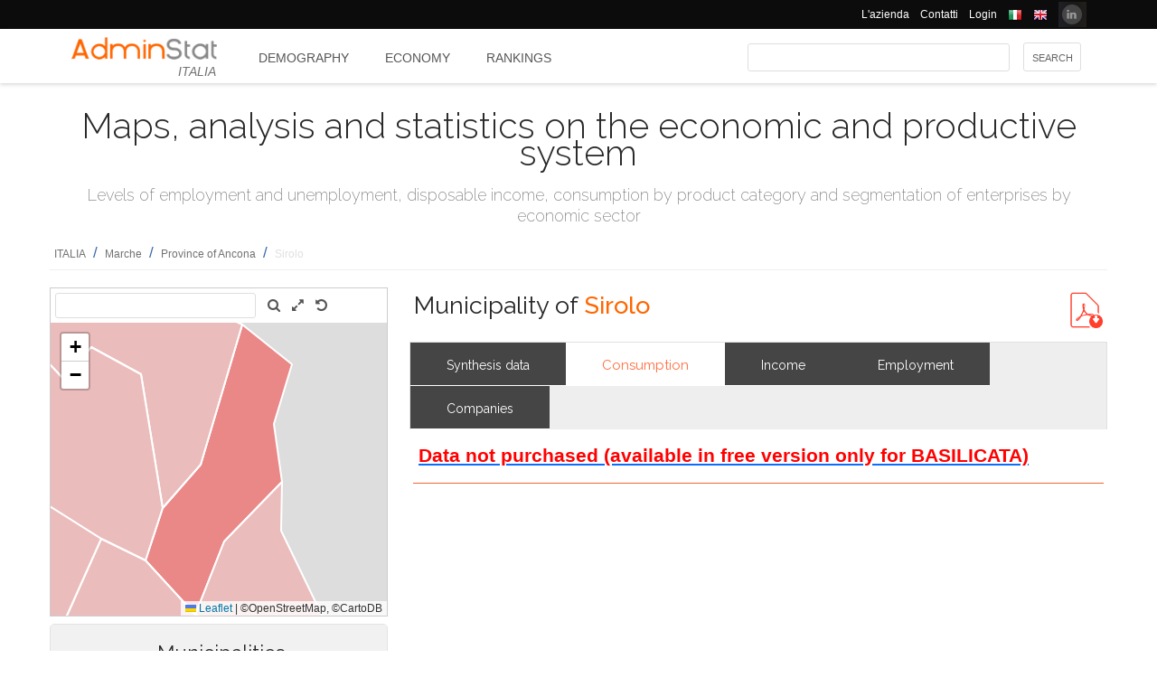

--- FILE ---
content_type: text/html; charset=utf-8
request_url: https://ugeo.urbistat.com/AdminStat/en/it/economia/consumi/sirolo/42048/4
body_size: 11752
content:


<!DOCTYPE html>
<html>
<head><meta charset="utf-8" /><meta name="viewport" content="width=device-width, initial-scale=1.0, maximum-scale=1.0, user-scalable=no" /><title>
	Municipality of SIROLO: Per capita consumption and total and by category and sector
</title><link rel="icon" type="image/png" href="../../../../../../../Images/favicon.png" />
    
    <!-- bootstrap 5 -->
    <link href="https://cdn.jsdelivr.net/npm/bootstrap@5.0.2/dist/css/bootstrap.min.css" rel="stylesheet" integrity="sha384-EVSTQN3/azprG1Anm3QDgpJLIm9Nao0Yz1ztcQTwFspd3yD65VohhpuuCOmLASjC" crossorigin="anonymous" />
    <script src="https://cdn.jsdelivr.net/npm/bootstrap@5.0.2/dist/js/bootstrap.bundle.min.js" integrity="sha384-MrcW6ZMFYlzcLA8Nl+NtUVF0sA7MsXsP1UyJoMp4YLEuNSfAP+JcXn/tWtIaxVXM" crossorigin="anonymous"></script>

    
    <link href="/Styles/font-awesome-4.7.0/css/font-awesome.min.css" rel="stylesheet" type="text/css" />

    <!-- link href="https://fonts.googleapis.com/css?family=Lato:100,300,regular,700,900%7COpen+Sans:300%7CIndie+Flower:regular%7COswald:300,regular,700&#038;subset=latin%2Clatin-ext" rel="stylesheet" type="text/css" /-->
    <link href="https://fonts.googleapis.com/css?family=Raleway%3A100%2C200%2C300%2C400%2C500%2C600%2C700%2C800%2C900&amp;ver=4.5.9" rel="stylesheet" type="text/css" /><link href="/Styles/jquery/css/ui-lightness/jquery-ui-1.8.11.custom.css" rel="stylesheet" type="text/css" /><link href="/Styles/Site/Site.css?v=2" rel="stylesheet" type="text/css" /><link href="/Styles/jquery/css/tablesorter/style.css" rel="stylesheet" type="text/css" />
    <script type="text/javascript" src="/Js/jquery/jquery-1.12.0.min.js"></script>
    <script type="text/javascript" src="/Js/jquery/jquery-ui-1.11.4/jquery-ui.min.js"></script>
    <script type="text/javascript" src="/Js/jquery/plugins/jquery.blockUI.js"></script>
    <script type="text/javascript" src="/Js/jquery/plugins/table/jquery.tablesorter.js"></script>
    <script type="text/javascript" src="/js/Ajax.js"></script>
    <script type="text/javascript" src="/Site/Master/Site.js"></script>
    <script type="text/javascript">

        $(function () {
            var $scrollingDiv = $("#left_bar");

            countryid = 380;
            langcode = 'EN';

            //init_autocomplete_area_search();

            //            $(window).scroll(function () {
            //                if ($(window).scrollTop() > $scrollingDiv.position().top) {
            //                    $scrollingDiv
            //                    .stop()
            //                    .animate({ "marginTop": ($(window).scrollTop() - $scrollingDiv.position().top) + "px" }, "slow");
            //                } else {
            //                    //$scrollingDiv.offset({ top: $scrollingDiv.position().top })
            //                }
            //            });

        });

    </script>
    
    
<meta name="description" content="Total consumption per capita divided by product categories and sectors (food, clothing, footwear, home, health, transport, communication, person, retail outlets, etc.) in Municipality of SIROLO - Maps, analysis and statistics on the economic and productive system" /></head>
<body>
    <form method="post" action="./4" id="MasterPageForm">
<div class="aspNetHidden">
<input type="hidden" name="__EVENTTARGET" id="__EVENTTARGET" value="" />
<input type="hidden" name="__EVENTARGUMENT" id="__EVENTARGUMENT" value="" />
<input type="hidden" name="__VIEWSTATE" id="__VIEWSTATE" value="/[base64]" />
</div>

<script type="text/javascript">
//<![CDATA[
var theForm = document.forms['MasterPageForm'];
if (!theForm) {
    theForm = document.MasterPageForm;
}
function __doPostBack(eventTarget, eventArgument) {
    if (!theForm.onsubmit || (theForm.onsubmit() != false)) {
        theForm.__EVENTTARGET.value = eventTarget;
        theForm.__EVENTARGUMENT.value = eventArgument;
        theForm.submit();
    }
}
//]]>
</script>


<script src="/WebResource.axd?d=ve23ERwXa07AY3SDd6iaka3fhujPnSui-wBqgADm0IBPUdCz7Z-3_TN_mV2W3HGRyU_hmsv0Lg4budyJbWGvHRbNClA1&amp;t=638628279619783110" type="text/javascript"></script>


<script src="/ScriptResource.axd?d=1S8kYZnXd8lzbdVTliXJTJ2WdhTI13Ot2l41jz4svfKk2CmSH_bwhEeSc-Vr3loSwGXq8rNiWvAaUxqcjdP4TqF5NNuG1vxstv4HWuXt3cPiI3oNBm3vzui4UpL5UBBZlIZSgEm6Ck55y9t0U8B21MOBPYK9mK1FXx3RdX7o6pgXXdVD0&amp;t=2a9d95e3" type="text/javascript"></script>
<script type="text/javascript">
//<![CDATA[
if (typeof(Sys) === 'undefined') throw new Error('ASP.NET Ajax client-side framework failed to load.');
//]]>
</script>

<script src="/ScriptResource.axd?d=vR8X5A8exuj8uqm6HkioUtvMxVrasQ-9ny1T0zmlo4iVgQsRN1JN_peOf42HGQQ9li1tLUyheThralwGPaiOtucOwKWpji79aL3mgrufu4GP9vP1i8fD4a74EWQe5PMESEWPMGz-FkHEYrLTzJFGzT2Hc7c0PiuVhdH70ywmdlrQSCi3tgDw70solqdu8MTxO5kYYw2&amp;t=2a9d95e3" type="text/javascript"></script>
<div class="aspNetHidden">

	<input type="hidden" name="__VIEWSTATEGENERATOR" id="__VIEWSTATEGENERATOR" value="F4E4AD7C" />
	<input type="hidden" name="__EVENTVALIDATION" id="__EVENTVALIDATION" value="/wEdAAiBW4S1RbKp1jZFqcKfA8ixuQURmYdBLLPJbEzJUF9vpIaa1vi7xZv8WnS/0VIMIBWGQclHO7/SJXozr1x+lnnnOislikGRHJ7zuszWR74Cii8Sd0x5E4wXSB2OcDwfUMewpX4uazboh+NTSaRl1tXBBr0G4ZOitdrwG11he7y9U6J9hmBNr77HGnEYwEQ+0BbsY6kW" />
</div>
        <script type="text/javascript">
//<![CDATA[
Sys.WebForms.PageRequestManager._initialize('ctl00$ScmMain', 'MasterPageForm', ['tctl00$CphLeftContent$MapNavigator$box_nav_locality','box_nav_locality'], [], [], 90, 'ctl00');
//]]>
</script>


        <header>
            <div class="black_bar">
                <div class="container">
                    <ul class="secondary-menu">
                        <li>
                            <a href="https://www.urbistat.com/azienda/">L'azienda</a>
                        </li>
                        <li>
                            <a href="https://www.urbistat.com/contatti/">Contatti</a>
                        </li>
                        <li>
                            <a href="https://ugeo.urbistat.com/geo/">Login</a>
                        </li>
                        <li>
                            <a id="LangIT" href="/AdminStat/it/it/economia/consumi/sirolo/42048/4"> 
                             <img src="/images/flags/IT.png" alt=""/>
                            <span></span></a>
                        </li>
                        <li>
                            <a id="LangEN" href="/AdminStat/en/it/economia/consumi/sirolo/42048/4"> 
                             <img src="/images/flags/EN.png" alt="" />
                            <span></span></a>
                        </li>
                        <li>
                            <a href="https://www.linkedin.com/company/urbistat">
                                <img src="/Site/images/in.PNG" style="margin-top: -2px;" alt="Urbistat on Linkedin" />
                            </a>
                        </li>
                    </ul>
                </div>
            </div>
            <div class="white_bar">
                <div class="container">
                    <div class="logo_area">
                        <a href="/AdminStat/en">
                        <img src="/site/images/adminstat-color.png" border="0" alt="Adminstat logo" class="logo" />
                        </a>
                        <div class="country">ITALIA</div>
                    </div>
                    <div id="countryMenu">
                        
        <!-- <div class="main_menu"> -->
            <ul>
    
        <li class=""><a href='/AdminStat/en/it/demografia/dati-sintesi/italia/380/1' title="Demography ITALIA">
            Demography</a></li>
    
        <li class="select_menu"><a href='/AdminStat/en/it/economia/dati-sintesi/italia/380/1' title="Economy ITALIA">
            Economy</a></li>
    
        <li class=""><a href='/AdminStat/en/it/classifiche/dati-sintesi/regioni/italia/380/1' title="Rankings and Thematic Maps ITALIA">
            Rankings</a></li>
    
        </ul>
        <!-- <div style="clear: both;">&nbsp;</div>
        </div> -->
    
           


                    </div>
                    <div id="main_search">
                        <div class="div_button">
                            <input type="submit" name="ctl00$BtnMainSearch" value="Search" id="BtnMainSearch" />
                            <input type="hidden" name="ctl00$HidMainSearchSel" id="HidMainSearchSel" />
                        </div>
                        <div class="div_downlist">
                            <select name="ctl00$DlsAppType" id="DlsAppType">
	<option value="2">Demography</option>
	<option selected="selected" value="3">Economy</option>
	<option value="4">Rankings</option>

</select>
                        </div>
                        <div class="div_textbox">
                            <input name="ctl00$TxtMainSearch" type="text" id="TxtMainSearch" spellcheck="false" />
                        </div>
                    </div>
                </div>
            </div>
        </header>


        <div id="page" class="uPage">
            <div id="header">
                <div class="return">
                    <!--  -->
                </div>
                
    <div id="CphMainDescr_PnlMainDescr">
	
        <h1 class="main_descr">
            Maps, analysis and statistics on the economic and productive system
        </h1>
        <div class="main_descr_sub">
            Levels of employment and unemployment, disposable income, consumption by product category and segmentation of enterprises by economic sector
        </div>
    
</div>


                <div class="return">
                    <!--  -->
                </div>
                <div>
                    <span id="SmpNavigator" class="sitemappath"><a href="#SmpNavigator_SkipLink"><img alt="Skip Navigation Links" src="/WebResource.axd?d=YQvY-IYu36GO425cyAh46qtkuEWdL1OuegCup5azbvBLHvSsAQuKN4pZ0yTJkpx1camSN9g6BTXbOjAl9--KMJfs-bk1&amp;t=638628279619783110" width="0" height="0" style="border-width:0px;" /></a><span><a href="/AdminStat/it/it/economia/consumi/italia/380/1">ITALIA</a></span><span> / </span><span><a href="/AdminStat/it/it/economia/consumi/marche/11/2">Marche</a></span><span> / </span><span><a href="/AdminStat/it/it/economia/consumi/ancona/42/3">Province of Ancona</a></span><span> / </span><span class="sitemappath_sel">Sirolo</span><a id="SmpNavigator_SkipLink"></a></span>
                </div>
            </div>
            <div id="page_content">
                <div id="header_bar" style="padding: 0px 0px 1px 0px;">
                    
<script type="text/javascript">
    google_ad_client = "ca-pub-6251961376163573";
    google_ad_slot = "8255215499";
    google_ad_width = "728";
    google_ad_height = "90";
</script>
<!--
<script type="text/javascript" src="http://pagead2.googlesyndication.com/pagead/show_ads.js"></script>
-->

                    
                </div>
                <div class="row">
                    <div id="left_bar" class="col-12 col-md-12 col-lg-4">
                        <div class="return">
                        </div>
                        
    
<script type="text/javascript">

    $(function () {

        function openRight() {
            $("#box_loc_toright").on("click", function () {
                on_update_panel_server_once(function () {
                    $('#box_nav_locality').removeClass('box_tab_nav');
                    // $("#box_nav_locality").position({ top: 0, left: 0 });
                    openLeft();
                });
            });
        }

        function openLeft() {
            $("#box_loc_toleft").on("click", function () {
                on_update_panel_server_once(function () {
                    $('#box_nav_locality').addClass('box_tab_nav');
                    o = $("#maps_area_nav").offset()
                    $("#box_nav_locality").offset({ top: o.top + 0, left: o.left + 372 });
                    $("#box_nav_locality .box_list_locality").height(550);

                    openRight();
                });
            });
        }
        openLeft();
/*
        $("[id^='_area_']").on("mouseenter", function () {
            top.frame_map.OverPol(this.id, 1);
        }).on("mouseleave", function () {
            top.frame_map.OverPol(this.id, 0);
        });*/

        //$("#apri_map").on("click", function () {
        //    $("#maps_area_nav").width(835);
        //    $("#maps_area_nav").height(600);
        //});

    });

</script>
<div id="area_nav">
    <div id="maps_area_nav" style="width: 100%; height: 364px; z-index: 0; position: relative; background: #ffffff;">
        <iframe src="/Site/Maps/MapAreas_v2.aspx?at=4&c=380&a=42048&mvt=1&st=1&f=0&av=0" id="CphLeftContent_MapNavigator_MapViewNav_frame_map" name="frame_map" class="map_nav" Width="100%" Height="100%"></iframe>

    </div>
    <div id="CphLeftContent_MapNavigator_PnlLocality">
	
        <div id="box_nav_locality" class="box_tab">
		
                <span class="box_header">
                    <span class="ui-icon ui-icon-triangle-1-s"></span>
                    <span id="CphLeftContent_MapNavigator_LblTitleLocality"></span>
                    <span>Municipalities</span>
                    
                </span>
                <div class="box_content">
                    <span style="float: right;">
                        <a id="box_loc_toleft" href="javascript:__doPostBack(&#39;ctl00$CphLeftContent$MapNavigator$box_loc_toleft&#39;,&#39;&#39;)">Stroll up beside >></a>
                        
                    </span>
                    <div class="localityBoxSubtitle">
                        <span id="CphLeftContent_MapNavigator_LblLocTitle">Province of ANCONA</span>
                    </div>
                    <div class="box_list_locality">
                        
                                
                                        <ul class="box_list box_list_l_3s">
                                    
                                        <li><a id='_area_4-42001'
                                            href='/AdminStat/en/it/economia/consumi/agugliano/42001/4'
                                            title='Agugliano'>
                                            <span class=''>
                                                Agugliano</span>
                                        </a></li>
                                    
                                        <li><a id='_area_4-42002'
                                            href='/AdminStat/en/it/economia/consumi/ancona/42002/4'
                                            title='Ancona'>
                                            <span class=''>
                                                Ancona</span>
                                        </a></li>
                                    
                                        <li><a id='_area_4-42003'
                                            href='/AdminStat/en/it/economia/consumi/arcevia/42003/4'
                                            title='Arcevia'>
                                            <span class=''>
                                                Arcevia</span>
                                        </a></li>
                                    
                                        <li><a id='_area_4-42004'
                                            href='/AdminStat/en/it/economia/consumi/barbara/42004/4'
                                            title='Barbara'>
                                            <span class=''>
                                                Barbara</span>
                                        </a></li>
                                    
                                        <li><a id='_area_4-42005'
                                            href='/AdminStat/en/it/economia/consumi/belvedere-ostrense/42005/4'
                                            title='Belvedere Ostrense'>
                                            <span class=''>
                                                Belvedere Ostrense</span>
                                        </a></li>
                                    
                                        <li><a id='_area_4-42006'
                                            href='/AdminStat/en/it/economia/consumi/camerano/42006/4'
                                            title='Camerano'>
                                            <span class=''>
                                                Camerano</span>
                                        </a></li>
                                    
                                        <li><a id='_area_4-42007'
                                            href='/AdminStat/en/it/economia/consumi/camerata-picena/42007/4'
                                            title='Camerata Picena'>
                                            <span class=''>
                                                Camerata Picena</span>
                                        </a></li>
                                    
                                        <li><a id='_area_4-42008'
                                            href='/AdminStat/en/it/economia/consumi/castelbellino/42008/4'
                                            title='Castelbellino'>
                                            <span class=''>
                                                Castelbellino</span>
                                        </a></li>
                                    
                                        <li><a id='_area_4-42010'
                                            href='/AdminStat/en/it/economia/consumi/castelfidardo/42010/4'
                                            title='Castelfidardo'>
                                            <span class=''>
                                                Castelfidardo</span>
                                        </a></li>
                                    
                                        <li><a id='_area_4-42011'
                                            href='/AdminStat/en/it/economia/consumi/castelleone-di-suasa/42011/4'
                                            title='Castelleone di Suasa'>
                                            <span class=''>
                                                Castelleone di Suasa</span>
                                        </a></li>
                                    
                                        <li><a id='_area_4-42012'
                                            href='/AdminStat/en/it/economia/consumi/castelplanio/42012/4'
                                            title='Castelplanio'>
                                            <span class=''>
                                                Castelplanio</span>
                                        </a></li>
                                    
                                        <li><a id='_area_4-42013'
                                            href='/AdminStat/en/it/economia/consumi/cerreto-d-esi/42013/4'
                                            title='Cerreto d'Esi'>
                                            <span class=''>
                                                Cerreto d'Esi</span>
                                        </a></li>
                                    
                                        <li><a id='_area_4-42014'
                                            href='/AdminStat/en/it/economia/consumi/chiaravalle/42014/4'
                                            title='Chiaravalle'>
                                            <span class=''>
                                                Chiaravalle</span>
                                        </a></li>
                                    
                                        <li><a id='_area_4-42015'
                                            href='/AdminStat/en/it/economia/consumi/corinaldo/42015/4'
                                            title='Corinaldo'>
                                            <span class=''>
                                                Corinaldo</span>
                                        </a></li>
                                    
                                        <li><a id='_area_4-42016'
                                            href='/AdminStat/en/it/economia/consumi/cupramontana/42016/4'
                                            title='Cupramontana'>
                                            <span class=''>
                                                Cupramontana</span>
                                        </a></li>
                                    
                                        <li><a id='_area_4-42017'
                                            href='/AdminStat/en/it/economia/consumi/fabriano/42017/4'
                                            title='Fabriano'>
                                            <span class=''>
                                                Fabriano</span>
                                        </a></li>
                                    
                                        </ul>
                                    
                            
                                
                                        <ul class="box_list box_list_l_3s">
                                    
                                        <li><a id='_area_4-42018'
                                            href='/AdminStat/en/it/economia/consumi/falconara-marittima/42018/4'
                                            title='Falconara Marittima'>
                                            <span class=''>
                                                Falconara Marittima</span>
                                        </a></li>
                                    
                                        <li><a id='_area_4-42019'
                                            href='/AdminStat/en/it/economia/consumi/filottrano/42019/4'
                                            title='Filottrano'>
                                            <span class=''>
                                                Filottrano</span>
                                        </a></li>
                                    
                                        <li><a id='_area_4-42020'
                                            href='/AdminStat/en/it/economia/consumi/genga/42020/4'
                                            title='Genga'>
                                            <span class=''>
                                                Genga</span>
                                        </a></li>
                                    
                                        <li><a id='_area_4-42021'
                                            href='/AdminStat/en/it/economia/consumi/jesi/42021/4'
                                            title='Jesi'>
                                            <span class=''>
                                                Jesi</span>
                                        </a></li>
                                    
                                        <li><a id='_area_4-42022'
                                            href='/AdminStat/en/it/economia/consumi/loreto/42022/4'
                                            title='Loreto'>
                                            <span class=''>
                                                Loreto</span>
                                        </a></li>
                                    
                                        <li><a id='_area_4-42023'
                                            href='/AdminStat/en/it/economia/consumi/maiolati-spontini/42023/4'
                                            title='Maiolati Spontini'>
                                            <span class=''>
                                                Maiolati Spontini</span>
                                        </a></li>
                                    
                                        <li><a id='_area_4-42024'
                                            href='/AdminStat/en/it/economia/consumi/mergo/42024/4'
                                            title='Mergo'>
                                            <span class=''>
                                                Mergo</span>
                                        </a></li>
                                    
                                        <li><a id='_area_4-42025'
                                            href='/AdminStat/en/it/economia/consumi/monsano/42025/4'
                                            title='Monsano'>
                                            <span class=''>
                                                Monsano</span>
                                        </a></li>
                                    
                                        <li><a id='_area_4-42029'
                                            href='/AdminStat/en/it/economia/consumi/monte-roberto/42029/4'
                                            title='Monte Roberto'>
                                            <span class=''>
                                                Monte Roberto</span>
                                        </a></li>
                                    
                                        <li><a id='_area_4-42030'
                                            href='/AdminStat/en/it/economia/consumi/monte-san-vito/42030/4'
                                            title='Monte San Vito'>
                                            <span class=''>
                                                Monte San Vito</span>
                                        </a></li>
                                    
                                        <li><a id='_area_4-42026'
                                            href='/AdminStat/en/it/economia/consumi/montecarotto/42026/4'
                                            title='Montecarotto'>
                                            <span class=''>
                                                Montecarotto</span>
                                        </a></li>
                                    
                                        <li><a id='_area_4-42027'
                                            href='/AdminStat/en/it/economia/consumi/montemarciano/42027/4'
                                            title='Montemarciano'>
                                            <span class=''>
                                                Montemarciano</span>
                                        </a></li>
                                    
                                        <li><a id='_area_4-42031'
                                            href='/AdminStat/en/it/economia/consumi/morro-d-alba/42031/4'
                                            title='Morro d'Alba'>
                                            <span class=''>
                                                Morro d'Alba</span>
                                        </a></li>
                                    
                                        <li><a id='_area_4-42032'
                                            href='/AdminStat/en/it/economia/consumi/numana/42032/4'
                                            title='Numana'>
                                            <span class=''>
                                                Numana</span>
                                        </a></li>
                                    
                                        <li><a id='_area_4-42033'
                                            href='/AdminStat/en/it/economia/consumi/offagna/42033/4'
                                            title='Offagna'>
                                            <span class=''>
                                                Offagna</span>
                                        </a></li>
                                    
                                        <li><a id='_area_4-42034'
                                            href='/AdminStat/en/it/economia/consumi/osimo/42034/4'
                                            title='Osimo'>
                                            <span class=''>
                                                Osimo</span>
                                        </a></li>
                                    
                                        </ul>
                                    
                            
                                
                                        <ul class="box_list box_list_l_3s">
                                    
                                        <li><a id='_area_4-42035'
                                            href='/AdminStat/en/it/economia/consumi/ostra/42035/4'
                                            title='Ostra'>
                                            <span class=''>
                                                Ostra</span>
                                        </a></li>
                                    
                                        <li><a id='_area_4-42036'
                                            href='/AdminStat/en/it/economia/consumi/ostra-vetere/42036/4'
                                            title='Ostra Vetere'>
                                            <span class=''>
                                                Ostra Vetere</span>
                                        </a></li>
                                    
                                        <li><a id='_area_4-42037'
                                            href='/AdminStat/en/it/economia/consumi/poggio-san-marcello/42037/4'
                                            title='Poggio San Marcello'>
                                            <span class=''>
                                                Poggio San Marcello</span>
                                        </a></li>
                                    
                                        <li><a id='_area_4-42038'
                                            href='/AdminStat/en/it/economia/consumi/polverigi/42038/4'
                                            title='Polverigi'>
                                            <span class=''>
                                                Polverigi</span>
                                        </a></li>
                                    
                                        <li><a id='_area_4-42040'
                                            href='/AdminStat/en/it/economia/consumi/rosora/42040/4'
                                            title='Rosora'>
                                            <span class=''>
                                                Rosora</span>
                                        </a></li>
                                    
                                        <li><a id='_area_4-42041'
                                            href='/AdminStat/en/it/economia/consumi/san-marcello/42041/4'
                                            title='San Marcello'>
                                            <span class=''>
                                                San Marcello</span>
                                        </a></li>
                                    
                                        <li><a id='_area_4-42042'
                                            href='/AdminStat/en/it/economia/consumi/san-paolo-di-jesi/42042/4'
                                            title='San Paolo di Jesi'>
                                            <span class=''>
                                                San Paolo di Jesi</span>
                                        </a></li>
                                    
                                        <li><a id='_area_4-42043'
                                            href='/AdminStat/en/it/economia/consumi/santa-maria-nuova/42043/4'
                                            title='Santa Maria Nuova'>
                                            <span class=''>
                                                Santa Maria Nuova</span>
                                        </a></li>
                                    
                                        <li><a id='_area_4-42044'
                                            href='/AdminStat/en/it/economia/consumi/sassoferrato/42044/4'
                                            title='Sassoferrato'>
                                            <span class=''>
                                                Sassoferrato</span>
                                        </a></li>
                                    
                                        <li><a id='_area_4-42045'
                                            href='/AdminStat/en/it/economia/consumi/senigallia/42045/4'
                                            title='Senigallia'>
                                            <span class=''>
                                                Senigallia</span>
                                        </a></li>
                                    
                                        <li><a id='_area_4-42046'
                                            href='/AdminStat/en/it/economia/consumi/serra-de--conti/42046/4'
                                            title='Serra de' Conti'>
                                            <span class=''>
                                                Serra de' Conti</span>
                                        </a></li>
                                    
                                        <li><a id='_area_4-42047'
                                            href='/AdminStat/en/it/economia/consumi/serra-san-quirico/42047/4'
                                            title='Serra San Quirico'>
                                            <span class=''>
                                                Serra San Quirico</span>
                                        </a></li>
                                    
                                        <li><a id='_area_4-42048'
                                            href='/AdminStat/en/it/economia/consumi/sirolo/42048/4'
                                            title='Sirolo'>
                                            <span class='select_box'>
                                                Sirolo</span>
                                        </a></li>
                                    
                                        <li><a id='_area_4-42049'
                                            href='/AdminStat/en/it/economia/consumi/staffolo/42049/4'
                                            title='Staffolo'>
                                            <span class=''>
                                                Staffolo</span>
                                        </a></li>
                                    
                                        <li><a id='_area_4-42050'
                                            href='/AdminStat/en/it/economia/consumi/trecastelli/42050/4'
                                            title='Trecastelli'>
                                            <span class=''>
                                                Trecastelli</span>
                                        </a></li>
                                    
                                        </ul>
                                    
                            
                    </div>
                    <div class="return">
                    </div>
                </div>
            
	</div>
    
</div>
    <div id="CphLeftContent_MapNavigator_PnlSubAdmin">
	
        <div class="box_tab">
            <span class="box_header">
                <span class="ui-icon ui-icon-triangle-1-s"></span>
                <span id="CphLeftContent_MapNavigator_LblTitleSubAdmin">Provinces</span>
            </span>
            <div class="box_content">
                
                        
                                <ul class="box_list box_list_l_3">
                            
                                <li><a id='_area_3-42'
                                    href='/AdminStat/en/it/economia/consumi/ancona/42/3'
                                    title='Ancona'>
                                    <span class='select_box'>
                                        ANCONA</span></a></li>
                            
                                <li><a id='_area_3-44'
                                    href='/AdminStat/en/it/economia/consumi/ascoli-piceno/44/3'
                                    title='Ascoli Piceno'>
                                    <span class=''>
                                        ASCOLI PICENO</span></a></li>
                            
                                </ul>
                            
                    
                        
                                <ul class="box_list box_list_l_3">
                            
                                <li><a id='_area_3-109'
                                    href='/AdminStat/en/it/economia/consumi/fermo/109/3'
                                    title='Fermo'>
                                    <span class=''>
                                        FERMO</span></a></li>
                            
                                <li><a id='_area_3-43'
                                    href='/AdminStat/en/it/economia/consumi/macerata/43/3'
                                    title='Macerata'>
                                    <span class=''>
                                        MACERATA</span></a></li>
                            
                                </ul>
                            
                    
                        
                                <ul class="box_list box_list_l_3">
                            
                                <li><a id='_area_3-41'
                                    href='/AdminStat/en/it/economia/consumi/pesaro-e-urbino/41/3'
                                    title='Pesaro e Urbino'>
                                    <span class=''>
                                        PESARO E URBINO</span></a></li>
                            
                                </ul>
                            
                    
                <div class="return">
                </div>
            </div>
        </div>
    
</div>
    <div id="CphLeftContent_MapNavigator_PnlAdmin">
	
        <div class="box_tab">
            <span class="box_header">
                <span class="ui-icon ui-icon-triangle-1-s"></span>
                <span id="CphLeftContent_MapNavigator_LblTitleAdmin">Regions</span>
            </span>
            <div class="box_content">
                
                        
                                <ul class="box_list box_list_l_3">
                            
                                <li><a id='_area_2-13'
                                    href='/AdminStat/en/it/economia/consumi/abruzzo/13/2'
                                    title='Abruzzo'>
                                    <span class=''>
                                        Abruzzo</span></a></li>
                            
                                <li><a id='_area_2-17'
                                    href='/AdminStat/en/it/economia/consumi/basilicata/17/2'
                                    title='Basilicata'>
                                    <span class=''>
                                        Basilicata</span></a></li>
                            
                                <li><a id='_area_2-18'
                                    href='/AdminStat/en/it/economia/consumi/calabria/18/2'
                                    title='Calabria'>
                                    <span class=''>
                                        Calabria</span></a></li>
                            
                                <li><a id='_area_2-15'
                                    href='/AdminStat/en/it/economia/consumi/campania/15/2'
                                    title='Campania'>
                                    <span class=''>
                                        Campania</span></a></li>
                            
                                <li><a id='_area_2-98'
                                    href='/AdminStat/en/it/economia/consumi/citta-del-vaticano/98/2'
                                    title='Città del Vaticano'>
                                    <span class=''>
                                        Città del Vaticano</span></a></li>
                            
                                <li><a id='_area_2-8'
                                    href='/AdminStat/en/it/economia/consumi/emilia-romagna/8/2'
                                    title='Emilia-Romagna'>
                                    <span class=''>
                                        Emilia-Romagna</span></a></li>
                            
                                <li><a id='_area_2-6'
                                    href='/AdminStat/en/it/economia/consumi/friuli-venezia-giulia/6/2'
                                    title='Friuli-Venezia Giulia'>
                                    <span class=''>
                                        Friuli-Venezia Giulia</span></a></li>
                            
                                <li><a id='_area_2-12'
                                    href='/AdminStat/en/it/economia/consumi/lazio/12/2'
                                    title='Lazio'>
                                    <span class=''>
                                        Lazio</span></a></li>
                            
                                </ul>
                            
                    
                        
                                <ul class="box_list box_list_l_3">
                            
                                <li><a id='_area_2-7'
                                    href='/AdminStat/en/it/economia/consumi/liguria/7/2'
                                    title='Liguria'>
                                    <span class=''>
                                        Liguria</span></a></li>
                            
                                <li><a id='_area_2-3'
                                    href='/AdminStat/en/it/economia/consumi/lombardia/3/2'
                                    title='Lombardia'>
                                    <span class=''>
                                        Lombardia</span></a></li>
                            
                                <li><a id='_area_2-11'
                                    href='/AdminStat/en/it/economia/consumi/marche/11/2'
                                    title='Marche'>
                                    <span class='select_box'>
                                        Marche</span></a></li>
                            
                                <li><a id='_area_2-14'
                                    href='/AdminStat/en/it/economia/consumi/molise/14/2'
                                    title='Molise'>
                                    <span class=''>
                                        Molise</span></a></li>
                            
                                <li><a id='_area_2-1'
                                    href='/AdminStat/en/it/economia/consumi/piemonte/1/2'
                                    title='Piemonte'>
                                    <span class=''>
                                        Piemonte</span></a></li>
                            
                                <li><a id='_area_2-16'
                                    href='/AdminStat/en/it/economia/consumi/puglia/16/2'
                                    title='Puglia'>
                                    <span class=''>
                                        Puglia</span></a></li>
                            
                                <li><a id='_area_2-99'
                                    href='/AdminStat/en/it/economia/consumi/repubblica-di-san-marino/99/2'
                                    title='Repubblica di San Marino'>
                                    <span class=''>
                                        Repubblica di San Marino</span></a></li>
                            
                                <li><a id='_area_2-20'
                                    href='/AdminStat/en/it/economia/consumi/sardegna/20/2'
                                    title='Sardegna'>
                                    <span class=''>
                                        Sardegna</span></a></li>
                            
                                </ul>
                            
                    
                        
                                <ul class="box_list box_list_l_3">
                            
                                <li><a id='_area_2-19'
                                    href='/AdminStat/en/it/economia/consumi/sicilia/19/2'
                                    title='Sicilia'>
                                    <span class=''>
                                        Sicilia</span></a></li>
                            
                                <li><a id='_area_2-9'
                                    href='/AdminStat/en/it/economia/consumi/toscana/9/2'
                                    title='Toscana'>
                                    <span class=''>
                                        Toscana</span></a></li>
                            
                                <li><a id='_area_2-4'
                                    href='/AdminStat/en/it/economia/consumi/trentino-alto-adige-sudtirol/4/2'
                                    title='Trentino-Alto Adige/Südtirol'>
                                    <span class=''>
                                        Trentino-Alto Adige/Südtirol</span></a></li>
                            
                                <li><a id='_area_2-10'
                                    href='/AdminStat/en/it/economia/consumi/umbria/10/2'
                                    title='Umbria'>
                                    <span class=''>
                                        Umbria</span></a></li>
                            
                                <li><a id='_area_2-2'
                                    href='/AdminStat/en/it/economia/consumi/valle-d-aosta-vallee-d-aoste/2/2'
                                    title='Valle d'Aosta/Vallée d'Aoste'>
                                    <span class=''>
                                        Valle d'Aosta/Vallée d'Aoste</span></a></li>
                            
                                <li><a id='_area_2-5'
                                    href='/AdminStat/en/it/economia/consumi/veneto/5/2'
                                    title='Veneto'>
                                    <span class=''>
                                        Veneto</span></a></li>
                            
                                </ul>
                            
                    
                <div class="return">
                </div>
            </div>
        </div>
    
</div>
    
</div>


                    </div>
                    <div id="master_content" class="col-12 col-md-12 col-lg-8">
                        <div>
                            
    <div id="CphMainContet_MainSmallMnu_PnlTitArea">
	
    <h2 class="area_title">
        <span id="CphMainContet_MainSmallMnu_LblTitArea">Municipality of <strong>Sirolo</strong></span>
    </h2>

</div>

<div style="padding-left: 520px;">
    
<div class="analysis_toolbar" id="analysis_toolbar">
    <a id="CphMainContet_MainSmallMnu_DocLink_HlkExcel" rel="nofollow" href="https://ugeo.urbistat.com/AdminStat/en/it/economia/consumi/sirolo/42048/4?Export=1"></a>
    <a id="CphMainContet_MainSmallMnu_DocLink_HlkPdf" rel="nofollow" href="https://ugeo.urbistat.com/AdminStat/en/it/economia/consumi/sirolo/42048/4?Export=2&amp;MasterType=1" target="_blank"><img id="ImgPdf" class="download_link" alt="" src="../../../../../../../Geo/Images/Icons/pdf_new.jpg" style="margin: 5px;" /></a>
</div>

</div>

<span>
    
</span>
<div id="mainmenu">
    
            <div class="main_small_menu">
                <ul>
        
            <li class="">
                <a href="/AdminStat/en/it/demografia/dati-sintesi/sirolo/42048/4">
                <span>Demography</span>
                </a>
            </li>
        
            <li><span class="pipe">| </span></li>
        
            <li class="select_menu">
                <a class="aspNetDisabled">
                <span>Economy</span>
                </a>
            </li>
        
            <li><span class="pipe">| </span></li>
        
            <li class="">
                <a href="/AdminStat/en/it/classifiche/dati-sintesi/comuni/ancona/42/3">
                <span>Rankings and Thematic Maps</span>
                </a>
            </li>
        
            </ul>
        <div style="clear: both;">
            <!--  -->
        </div>
            </div>
        
</div>


    
            <div class="viewdata_menu" id="viewdata_menu">
                <ul>
        
            <li class=""><a href='/AdminStat/en/it/economia/dati-sintesi/sirolo/42048/4'><span>
                Synthesis data
            </span></a></li>
        
            <li class="select_menu"><a href='/AdminStat/en/it/economia/consumi/sirolo/42048/4'><span>
                Consumption
            </span></a></li>
        
            <li class=""><a href='/AdminStat/en/it/economia/redditi/sirolo/42048/4'><span>
                Income
            </span></a></li>
        
            <li class=""><a href='/AdminStat/en/it/economia/occupazione/sirolo/42048/4'><span>
                Employment
            </span></a></li>
        
            <li class=""><a href='/AdminStat/en/it/economia/imprese/sirolo/42048/4'><span>
                Companies
            </span></a></li>
        
            </ul> </div>
        

    <div style="clear: both;">
    </div>

    

    

    <div id="CphMainContet_PnlNoDataSite">
	
        <a id="CphMainContet_LnkDataAnony" href="/AdminStat/en/it/economia/consumi/region/17/2">
            <div style="font-size: 1.5em; color: Red; font-weight: bold; padding: 10px;">
                <span id="CphMainContet_LblDataAnony">Data not purchased (available in free version only for BASILICATA)</span>
            </div>
        </a>
    
</div>

    


                        </div>
                        <div class="return">
                        </div>
                        <div id="adv_content">
                            <div style="float: left; margin-left: 8px;">
                                
<script type="text/javascript">
    google_ad_client = "ca-pub-6251961376163573";
    google_ad_slot = "9773616696";
    google_ad_width = "300";
    google_ad_height = "250";
</script>
<!--
<script type="text/javascript" src="http://pagead2.googlesyndication.com/pagead/show_ads.js"></script>
-->

                            </div>
                            <div style="float: left; margin-left: 8px;">
                                
<script type="text/javascript">
    google_ad_client = "ca-pub-6251961376163573";
    google_ad_slot = "9773616696";
    google_ad_width = "300";
    google_ad_height = "250";
</script>
<!--
<script type="text/javascript" src="http://pagead2.googlesyndication.com/pagead/show_ads.js"></script>
-->

                            </div>
                        </div>
                        <div class="return">
                        </div>
                        <div>
                            
    <div class="separator_orr">
    </div>

                        </div>
                    </div>
                </div>
                <div class="return">
                    <!--  -->
                </div>




                
            </div>

            <div class="return">
                <!--  -->
            </div>
            <div id="wait_update_box" class="wait_update_box">
                <img src="/images/busy.gif" alt="" />
                <span></span>
            </div>
        </div>
        <footer class="footer footer-1">
            <div class="container">
                <div class="one_fourth" style="animation-delay: 100ms;">
                    <div id="footer-column-1" class="widget-area" role="complementary">
                        <aside id="execphp-41" class="qlinks widget widget_execphp">
                            <h3 class="widget-title">Address</h3>
                            <div class="execphpwidget">
                                <ul class="faddress">
                                    <!--li><img alt="" src="/wp-content/uploads/2015/08/logo-urbistat.png"></li-->
                                    <li><i class="fa fa-map-marker fa-lg"></i>&nbsp; 41124 Via M. Vellani Marchi, 20<br>
                                        &nbsp;&nbsp;&nbsp;&nbsp;&nbsp;Modena, Italy<br>
                                        &nbsp;&nbsp;&nbsp;&nbsp;&nbsp;P.IVA 03466110362</li>
                                    <li>
                                        <img alt="" src="https://www.urbistat.com/wp-content/themes/hoxa/hoxa/assets/images/footer-wmap.png"></li>
                                </ul>
                            </div>
                        </aside>
                    </div>
                    <!-- #secondary -->
                </div>
                <!-- end address -->

                <div class="one_fourth delay-200ms" style="animation-delay: 200ms;">
                    <div id="footer-column-2" class="widget-area" role="complementary">
                        <aside id="execphp-48" class="qlinks widget widget_execphp">
                            <h3 class="widget-title">Contacts</h3>
                            <div class="execphpwidget">
                                <ul>
                                    <li><i class="fa fa-phone"></i>&nbsp; +39 059 8395229</li>
                                    <li><i class="fa fa-print"></i>&nbsp; +39 059 8395230</li>
                                    <li><a href="mailto:info@urbistat.com"><i class="fa fa-envelope"></i>info@urbistat.com</a></li>
                                </ul>
                            </div>
                        </aside>
                    </div>
                    <!-- #secondary -->
                </div>
                <!-- end links -->

                <div class="one_fourth delay-300ms" style="animation-delay: 300ms;">
                    <div id="footer-column-3" class="widget-area" role="complementary">
                        <aside id="execphp-43" class="qlinks widget widget_execphp">
                            <h3 class="widget-title">Italia</h3>
                            
        <!-- <div class="main_menu"> -->
            <ul>
    
        <li class=""><a href='/AdminStat/en/it/demografia/dati-sintesi/italia/380/1' title="Demography ITALIA">
            Demography</a></li>
    
        <li class="select_menu"><a href='/AdminStat/en/it/economia/dati-sintesi/italia/380/1' title="Economy ITALIA">
            Economy</a></li>
    
        <li class=""><a href='/AdminStat/en/it/classifiche/dati-sintesi/regioni/italia/380/1' title="Rankings and Thematic Maps ITALIA">
            Rankings</a></li>
    
        </ul>
        <!-- <div style="clear: both;">&nbsp;</div>
        </div> -->
    
           


                        </aside>
                    </div>
                    <!-- #secondary -->

                </div>
                <!-- end site info -->
                <div class="one_fourth last delay-400ms" style="animation-delay: 400ms;">
                    <div id="footer-column-4" class="widget-area" role="complementary">
                        <aside id="king-recent-posts-3" class="widget recent-posts-widget">
                            <h3 class="widget-title">AdminStat</h3>
                            <p>AdminStat is designed by <a href="http://www.urbistat.com/" style="color:#f60;">Urbistat</a>. Every data are constatly updated to give the best socio-economic information in territory.</p>
                        </aside>
                    </div>
                    <!-- #secondary -->
                </div>
                <!-- end flickr -->
            </div>
        </footer>
        <div class="copyright_info four">
            <div class="container">
                <div class="clearfix"></div>
                <div class="one_half">
                    Copyright © 2026 - UrbiStat S.r.l.				
                </div>
                <div class="one_half last">
                    <ul class="footer_social_links">
                        <li class="social">
                            <a href="https://www.linkedin.com/company/urbistat" target="_blank">
                                <i class="fa fa-linkedin"></i>
                            </a>
                        </li>
                    </ul>
                </div>
            </div>
        </div>
    

<script type="text/javascript">
//<![CDATA[
console.log('UGEO -  BEGIN - INIT PAGINA: 0.0000 (0.0000)');
console.log('UGEO -  END - PAGE: ~/Site/Economy.aspx: 0.6032 (0.6032)');
console.log('-----------------------------------------------------');
//]]>
</script>
</form>
    
<script type="text/javascript">

    var _gaq = _gaq || [];
    _gaq.push(['_setAccount', 'UA-22531464-2']);
    _gaq.push(['_trackPageview']);

    (function () {
        var ga = document.createElement('script'); ga.type = 'text/javascript'; ga.async = true;
        ga.src = ('https:' == document.location.protocol ? 'https://ssl' : 'http://www') + '.google-analytics.com/ga.js';
        var s = document.getElementsByTagName('script')[0]; s.parentNode.insertBefore(ga, s);
    })();

</script>

</body>
</html>


--- FILE ---
content_type: text/html; charset=utf-8
request_url: https://ugeo.urbistat.com/Site/Maps/MapAreas_v2.aspx?at=4&c=380&a=42048&mvt=1&st=1&f=0&av=0
body_size: 122773
content:


<!DOCTYPE html PUBLIC "-//W3C//DTD XHTML 1.0 Transitional//EN" "http://www.w3.org/TR/xhtml1/DTD/xhtml1-transitional.dtd">
<html xmlns="http://www.w3.org/1999/xhtml">
<head><title>

</title><link href="/Styles/Site/Maps.css" rel="stylesheet" type="text/css" /><link href="/Styles/font-awesome-4.7.0/css/font-awesome.min.css" rel="stylesheet" type="text/css" /><link href="/Styles/Site/leaflet_1.9.3.css" rel="stylesheet" type="text/css" />
    <script type="text/javascript" src="https://maps.google.com/maps/api/js?key=AIzaSyCl_bEtLF6Y_FF5ac3zH0qGxI7zcgBoMuI&libraries=places,drawing"></script>
    <script type="text/javascript" src="/Js/jquery/jquery-1.12.0.min.js"></script>
    <script type="text/javascript" src="/Js/jquery/jquery-ui-1.11.4/jquery-ui.min.js"></script>
    <script type="text/javascript" src="/Js/leaflet_1.9.3.js"></script>
    <script type="text/javascript">

        var MapsWindow = window;
        var map;
        var canClickPolygon = true;
        var polygons_option = [];
        var polygons_data = [];
        var polygons = [];
        var p_bounds = [];
        var center;
        var zoom;
        var geocoder;
        var markerLayer;

        function CenterMap(lat, lng, zoom) {
            map.setView(L.latLng(lat, lng), zoom);
        }

        function SetPolygonsClickable(yOrN) {
            canClickPolygon = yOrN;
        }

        function openLink(e) {
            if (canClickPolygon) {
                var p = e.target;
                window.parent.location = polygons_option[p.options.id].l;
            }
        }

        function style(feature) {
            return {
                fillColor: '#ff9900',
                fillOpacity: 0.4,
                dashArray: '',
                weight: 1,
                color: '#9c9c9c',
                opacity: 1
            };
        }

        function highlightFeature(e) {
            var p = e.target;
            
            p.setStyle({
                fillColor: '#ff9900',
                fillOpacity: 0.2,
                dashArray: '',
                weight: 2,
                color: '#ff9900',
                opacity: 1
            });

            if (!L.Browser.ie && !L.Browser.opera && !L.Browser.edge) {
                p.bringToFront();
            }
            p.openPopup(e.latlng);
        }

        function resetStyle(p) {
            var id = p.options.id
            p.setStyle({
                fillColor: polygons_option[id].fillColor,
                fillOpacity: polygons_option[id].fillOpacity,
                dashArray: '',
                color: polygons_option[id].color,
                opacity: polygons_option[id].opacity
            });
        }

        function resetHighlight(e) {
            var p = e.target;
            resetStyle(p);
            p.closePopup();
        }

        function pol(o) {

            id = o.id;

            polygons_option[id] = {
                id: id,
                color: o.sc,
                opacity: o.so,
                weight: o.sw,
                fillColor: o.fc,
                fillOpacity: o.fo,
                l: o.l
            };
            polygons_data[id] = o.d;

            polygons[id] = L.polygon(o.pa, polygons_option[id]).bindPopup(polygons_data[id].d, { autoPan : false});
            polygons[id].on({
                mouseover: highlightFeature,
                mousemove: highlightFeature,
                mouseout: resetHighlight,
                click: openLink
            });
            polygons[id].addTo(map);
            p_bounds.push(polygons[id].getBounds());
        }

        function ll(lat, lng) {
            return L.latLng(lat, lng);
        }

        function bigMap() {
            center = map.getCenter();
            $(window.parent.document).scrollTop($("#maps_area_nav", window.parent.document).offset().top);
            $("#maps_area_nav", window.parent.document).animate(
                {
                    backgroundColor: "#aa0000",
                    color: "#fff",
                    width: 835,
                    height: 730
                },
                1000,
                function () {
                    map.setZoom(zoom + 1);
                    map.panTo(center);
                }
            );
        }

        function shortMap() {
            c = map.getCenter();
            $(window.parent.document).scrollTop(0);
            $("#maps_area_nav", window.parent.document).animate(
                {
                    backgroundColor: "#fff",
                    color: "#000",
                    width: 364,
                    height: 364
                },
                1000,
                function () {
                    map.setZoom(zoom - 1);
                    map.panTo(center);
                }
            );
        }

        function GeocodeAddress(address, f) {
            geocoder.geocode({ 'address': address }, f);
        }

        function FindAddress() {
            GeocodeAddress($("#address").val(), function (results, status) {
                if (status == google.maps.GeocoderStatus.OK) {
                    var position = ll(results[0].geometry.location.lat(), results[0].geometry.location.lng())
                    map.panTo(position);
                    map.setZoom(13);

                    var customIcon = L.icon({
                        iconUrl: '/geo/images/Map/flag.png'
                    });
                    markerLayer = L.layerGroup();
                    L.marker(position, { icon: customIcon }).add(markerLayer)
                    L.control.layers(markerLayer).addTo(map);
                } else {
                    alert(NO_RESULTS_FOUND);
                }
            });
        }

        $(function () {

            MapsWindow = window;

            $('#apri_map').on('click', function () {
                var state = $(this).data('state');

                switch (state) {
                    case 1:
                    case undefined:
                        bigMap();
                        $(this).data('state', 2);
                        break;
                    case 2:
                        shortMap();
                        $(this).data('state', 1);
                        break;
                }
            });

            $("#ClearMap").on("click", function () {
                map.fitBounds(p_bounds);
                if (markerLayer != undefined) {
                    map.removeLayer(markerLayer);
                }
                //HidePolygons();
            });
            

            $("#SeachAddress").on("click", function () {
                FindAddress();
            });

            $("#address").keypress(function (event) {
                if (event.keyCode == 13) {
                    FindAddress();
                    event.preventDefault();
                    return false;
                }
            });

            map = L.map('map_canvas');

            DrawAdmin();

            map.on('zoomend', function (e) {
                zoom = e.target._zoom;
            })

            var positron = L.tileLayer('https://tile.openstreetmap.org/{z}/{x}/{y}.png', {
                attribution: '©OpenStreetMap, ©CartoDB'
            }).addTo(map);

            geocoder = new google.maps.Geocoder();

        });

    </script>



    <style type="text/css">
        .custom-popup, .leaflet-popup-content-wrapper {
			background:#2c3e50;
			color:#ffffff;
			font-weight: bold;
			font-size:12px;
			line-height:10px;
			border-radius: 10px;
			}

		.custom-popup, .leaflet-popup-content-wrapper a {
			color:rgba(255,255,255,0.1);
			}

		.custom-popup, .leaflet-popup-tip-container {
			width:30px;
			height:15px;
			}

		.custom-popup, .leaflet-popup-tip {
			background: transparent;
			border: none;
			box-shadow: none;
			}

        .leaflet-popup-close-button {
           display: none; 
        }

        .leaflet-popup-content {
            margin: 13px 20px 13px 20px;
        }

        .box_list_hover span {
            color: #dddddd;
            background-color: #B40707;
            border-radius: 5px;
            text-decoration: underline;
        }

        input[type=text]:focus {
            outline: none;
            border: 2px solid #E78F08;
            margin: 0px;
        }

        textarea:focus, select:focus {
            outline: none;
        }

        .text_bar {
            font-size: 1.1em;
            border: 1px solid #cccccc;
            border-radius: 4px;
            margin: 1px;
            background-color: #ECF2F9;
        }

        .tool_menu {
        }

            .tool_menu ul {
                margin: 0px;
                padding: 0px;
            }

                .tool_menu ul li {
                    list-style: none;
                    float: left;
                    padding: 5px;
                }
    </style>
</head>
<body>
    <form method="post" action="./MapAreas_v2.aspx?at=4&amp;c=380&amp;a=42048&amp;mvt=1&amp;st=1&amp;f=0&amp;av=0" id="form1">
<div class="aspNetHidden">
<input type="hidden" name="__VIEWSTATE" id="__VIEWSTATE" value="/wEPDwULLTIxMjE4ODExNjgPZBYCAgMPZBYEAgMPFgIeBXN0eWxlBQl0b3A6IDM4cHhkAgUPFgIeB1Zpc2libGVoZGT742KZd0EycnqsadyGVRcszJMGFQ==" />
</div>

<div class="aspNetHidden">

	<input type="hidden" name="__VIEWSTATEGENERATOR" id="__VIEWSTATEGENERATOR" value="40125555" />
</div>
        <div id="PnlToolBox">
	
            <div class="tool_menu">
                <ul>
                    <li>
                        <input id="address" type="text" value="" class="text_bar" style="font-size: 1.4em; width: 245px;">
                    </li>
                    <li>
                        <img style="opacity:0;position:absolute;z-index:1;" src="/Site/images/system-search.png" id="SeachAddress" title="" />
                        <i class="fa fa-search"></i>
                    </li>    
                    <li>
                        <img style="opacity:0;position:absolute;z-index:1;" src="/Site/images/view-fullscreen.png" id="apri_map" title="" />
                        <i class="fa fa-expand"></i>
                    </li>
                    <li>
                        <img style="opacity:0;position:absolute;z-index:1;" src="/Site/images/edit-undo.png" id="ClearMap" title="" />
                        <i class="fa fa-undo"></i>
                    </li>
                </ul>
            </div>
        
</div>
        <div id="map_canvas" style="top: 38px">
        </div>
        
        <div id="label_cursor" style="display: none; position: absolute; border: 2px solid #7777FF; border-radius: 5px; font-family: Arial; font-size: 11px; padding: 2px; width: 100px; background-color: #0000CC; color: #DDDDDD;">
            label
        </div>
    

<script type="text/javascript">
//<![CDATA[
function DrawAdmin() { id_hover = '_area_';CenterMap(43.519114, 13.600075,12);
MapsWindow.SetPolygonsClickable(true);pol({id:'0-4-42048-380',pa:[ [ll(43.548031,13.627899),ll(43.559048,13.609068),ll(43.520460,13.593201),ll(43.508549,13.578809),ll(43.494076,13.572251),ll(43.479180,13.591183),ll(43.499302,13.602148),ll(43.515707,13.624245),ll(43.531598,13.620846)]],sc:'#FFFFFF',so:1,sw:2,fc:'#FF0000',fo:0.39,z:0,d:{d:'Sirolo',d2:'',e:0,t:0,t2:'4',}, l: '/AdminStat/it/it/demografia/dati-sintesi/sirolo/42048/4'});MapsWindow.SetPolygonsClickable(true);pol({id:'0-4-42001-380',pa:[ [ll(43.570480,13.376249),ll(43.579151,13.372822),ll(43.564949,13.347139),ll(43.569459,13.330817),ll(43.559202,13.317927),ll(43.555670,13.328698),ll(43.546981,13.324359),ll(43.538427,13.330162),ll(43.545377,13.335774),ll(43.534711,13.362630),ll(43.541995,13.403929),ll(43.570967,13.393632),ll(43.575225,13.391935)]],sc:'#FFFFFF',so:1,sw:2,fc:'#FF8888',fo:0.39,z:0,d:{d:'Agugliano',d2:'',e:0,t:0,t2:'4',}, l: '/AdminStat/it/it/demografia/dati-sintesi/agugliano/42001/4'});pol({id:'0-4-42002-380',pa:[ [ll(43.559048,13.609068),ll(43.571089,13.572874),ll(43.589112,13.565577),ll(43.620042,13.530779),ll(43.632582,13.491244),ll(43.626376,13.505239),ll(43.625700,13.497346),ll(43.622123,13.509123),ll(43.613139,13.503672),ll(43.622544,13.495281),ll(43.615685,13.489290),ll(43.611656,13.495797),ll(43.609907,13.481845),ll(43.609915,13.457108),ll(43.620491,13.422727),ll(43.609880,13.413339),ll(43.601289,13.417100),ll(43.607038,13.376902),ll(43.599801,13.380256),ll(43.590336,13.391708),ll(43.597035,13.393450),ll(43.595276,13.404154),ll(43.570967,13.393632),ll(43.541995,13.403929),ll(43.535628,13.419178),ll(43.546738,13.445212),ll(43.536227,13.460654),ll(43.534360,13.476636),ll(43.532657,13.515119),ll(43.551582,13.531280),ll(43.543877,13.541432),ll(43.552877,13.551653),ll(43.545220,13.570587),ll(43.508549,13.578809),ll(43.520460,13.593201)]],sc:'#FFFFFF',so:1,sw:2,fc:'#FF8888',fo:0.39,z:0,d:{d:'Ancona',d2:'',e:0,t:0,t2:'4',}, l: '/AdminStat/it/it/demografia/dati-sintesi/ancona/42002/4'});pol({id:'0-4-42003-380',pa:[ [ll(43.596325,12.957658),ll(43.596984,12.942507),ll(43.589486,12.936829),ll(43.587813,12.922964),ll(43.559974,12.911277),ll(43.536135,12.876761),ll(43.526501,12.880448),ll(43.521660,12.871350),ll(43.518067,12.886473),ll(43.507698,12.893389),ll(43.497952,12.891810),ll(43.494156,12.880473),ll(43.476621,12.882381),ll(43.473044,12.893682),ll(43.465855,12.895797),ll(43.467202,12.908955),ll(43.481112,12.929000),ll(43.482937,12.962421),ll(43.453627,12.963223),ll(43.448259,12.975563),ll(43.458685,12.987698),ll(43.469576,12.986360),ll(43.481699,13.007165),ll(43.488570,13.020003),ll(43.507974,13.025767),ll(43.509037,13.026601),ll(43.522702,13.010691),ll(43.530547,13.018648),ll(43.532607,13.008075),ll(43.565265,13.021646),ll(43.576986,12.996171),ll(43.595019,13.000912),ll(43.585346,12.981423),ll(43.590539,12.958346)]],sc:'#FFFFFF',so:1,sw:2,fc:'#FF8888',fo:0.39,z:0,d:{d:'Arcevia',d2:'',e:0,t:0,t2:'4',}, l: '/AdminStat/it/it/demografia/dati-sintesi/arcevia/42003/4'});pol({id:'0-4-42004-380',pa:[ [ll(43.599090,13.020477),ll(43.595019,13.000912),ll(43.576986,12.996171),ll(43.565265,13.021646),ll(43.575765,13.057960),ll(43.578800,13.043830),ll(43.596153,13.034434)]],sc:'#FFFFFF',so:1,sw:2,fc:'#FF8888',fo:0.39,z:0,d:{d:'Barbara',d2:'',e:0,t:0,t2:'4',}, l: '/AdminStat/it/it/demografia/dati-sintesi/barbara/42004/4'});pol({id:'0-4-42005-380',pa:[ [ll(43.604314,13.188392),ll(43.604806,13.184796),ll(43.593272,13.172961),ll(43.590010,13.155946),ll(43.594376,13.152503),ll(43.585889,13.139537),ll(43.589259,13.124802),ll(43.579856,13.125776),ll(43.570377,13.116029),ll(43.566317,13.129093),ll(43.554291,13.117322),ll(43.547578,13.125711),ll(43.537610,13.132740),ll(43.537992,13.143433),ll(43.539994,13.148286),ll(43.531845,13.149428),ll(43.533773,13.157820),ll(43.545864,13.173471),ll(43.553395,13.168056),ll(43.570032,13.179018),ll(43.585074,13.203109)]],sc:'#FFFFFF',so:1,sw:2,fc:'#FF8888',fo:0.39,z:0,d:{d:'Belvedere Ostrense',d2:'',e:0,t:0,t2:'4',}, l: '/AdminStat/it/it/demografia/dati-sintesi/belvedere-ostrense/42005/4'});pol({id:'0-4-42006-380',pa:[ [ll(43.545220,13.570587),ll(43.552877,13.551653),ll(43.543877,13.541432),ll(43.551582,13.531280),ll(43.532657,13.515119),ll(43.511551,13.530427),ll(43.499928,13.555397),ll(43.494076,13.572251),ll(43.508549,13.578809)]],sc:'#FFFFFF',so:1,sw:2,fc:'#FF8888',fo:0.39,z:0,d:{d:'Camerano',d2:'',e:0,t:0,t2:'4',}, l: '/AdminStat/it/it/demografia/dati-sintesi/camerano/42006/4'});pol({id:'0-4-42007-380',pa:[ [ll(43.590336,13.391708),ll(43.599801,13.380256),ll(43.590498,13.368806),ll(43.585557,13.347467),ll(43.591422,13.333771),ll(43.584842,13.333589),ll(43.569459,13.330817),ll(43.564949,13.347139),ll(43.579151,13.372822),ll(43.570480,13.376249),ll(43.575225,13.391935),ll(43.570967,13.393632),ll(43.595276,13.404154),ll(43.597035,13.393450)]],sc:'#FFFFFF',so:1,sw:2,fc:'#FF8888',fo:0.39,z:0,d:{d:'Camerata Picena',d2:'',e:0,t:0,t2:'4',}, l: '/AdminStat/it/it/demografia/dati-sintesi/camerata-picena/42007/4'});pol({id:'0-4-42008-380',pa:[ [ll(43.496177,13.193761),ll(43.506326,13.175367),ll(43.503120,13.143143),ll(43.483539,13.133704),ll(43.484584,13.156127),ll(43.496695,13.162901)]],sc:'#FFFFFF',so:1,sw:2,fc:'#FF8888',fo:0.39,z:0,d:{d:'Castelbellino',d2:'',e:0,t:0,t2:'4',}, l: '/AdminStat/it/it/demografia/dati-sintesi/castelbellino/42008/4'});pol({id:'0-4-42010-380',pa:[ [ll(43.494076,13.572251),ll(43.499928,13.555397),ll(43.478890,13.542464),ll(43.457705,13.511863),ll(43.443466,13.510929),ll(43.439330,13.532893),ll(43.446573,13.595679),ll(43.456130,13.603576),ll(43.462831,13.606163),ll(43.468777,13.624232),ll(43.479180,13.591183)]],sc:'#FFFFFF',so:1,sw:2,fc:'#FF8888',fo:0.39,z:0,d:{d:'Castelfidardo',d2:'',e:0,t:0,t2:'4',}, l: '/AdminStat/it/it/demografia/dati-sintesi/castelfidardo/42010/4'});pol({id:'0-4-42011-380',pa:[ [ll(43.621257,13.014406),ll(43.637177,12.984208),ll(43.596325,12.957658),ll(43.590539,12.958346),ll(43.585346,12.981423),ll(43.595019,13.000912),ll(43.599090,13.020477),ll(43.602391,13.020922)]],sc:'#FFFFFF',so:1,sw:2,fc:'#FF8888',fo:0.39,z:0,d:{d:'Castelleone di Suasa',d2:'',e:0,t:0,t2:'4',}, l: '/AdminStat/it/it/demografia/dati-sintesi/castelleone-di-suasa/42011/4'});pol({id:'0-4-42012-380',pa:[ [ll(43.531845,13.149428),ll(43.539994,13.148286),ll(43.537992,13.143433),ll(43.526506,13.130928),ll(43.526915,13.118766),ll(43.515362,13.114171),ll(43.518238,13.107411),ll(43.511188,13.082647),ll(43.492716,13.066780),ll(43.478460,13.084327),ll(43.480781,13.094950),ll(43.489841,13.096902),ll(43.496703,13.109588),ll(43.496838,13.124561),ll(43.506846,13.120293),ll(43.506238,13.127163)]],sc:'#FFFFFF',so:1,sw:2,fc:'#FF8888',fo:0.39,z:0,d:{d:'Castelplanio',d2:'',e:0,t:0,t2:'4',}, l: '/AdminStat/it/it/demografia/dati-sintesi/castelplanio/42012/4'});pol({id:'0-4-42013-380',pa:[ [ll(43.339845,13.035644),ll(43.347075,13.034424),ll(43.343770,13.025514),ll(43.326931,13.020482),ll(43.337365,12.984803),ll(43.328853,12.967729),ll(43.305625,12.964533),ll(43.293046,12.974360),ll(43.292709,12.982499),ll(43.303840,12.987429),ll(43.304985,13.009238),ll(43.326531,13.023779),ll(43.336060,13.040518)]],sc:'#FFFFFF',so:1,sw:2,fc:'#FF8888',fo:0.39,z:0,d:{d:'Cerreto d\u0027Esi',d2:'',e:0,t:0,t2:'4',}, l: '/AdminStat/it/it/demografia/dati-sintesi/cerreto-d-esi/42013/4'});pol({id:'0-4-42014-380',pa:[ [ll(43.622127,13.347941),ll(43.631838,13.328242),ll(43.618192,13.318291),ll(43.613915,13.306013),ll(43.627500,13.292101),ll(43.628550,13.282131),ll(43.618784,13.277040),ll(43.606071,13.293129),ll(43.601530,13.313142),ll(43.588184,13.320360),ll(43.584842,13.333589),ll(43.591422,13.333771),ll(43.585557,13.347467),ll(43.590498,13.368806),ll(43.603563,13.348063)]],sc:'#FFFFFF',so:1,sw:2,fc:'#FF8888',fo:0.39,z:0,d:{d:'Chiaravalle',d2:'',e:0,t:0,t2:'4',}, l: '/AdminStat/it/it/demografia/dati-sintesi/chiaravalle/42014/4'});pol({id:'0-4-42015-380',pa:[ [ll(43.686496,13.082070),ll(43.693010,13.069748),ll(43.676157,13.038735),ll(43.675950,13.026382),ll(43.654457,13.002031),ll(43.655390,12.986229),ll(43.637177,12.984208),ll(43.621257,13.014406),ll(43.602391,13.020922),ll(43.628741,13.058895),ll(43.627731,13.095308),ll(43.642892,13.101237),ll(43.665706,13.079607)]],sc:'#FFFFFF',so:1,sw:2,fc:'#FF8888',fo:0.39,z:0,d:{d:'Corinaldo',d2:'',e:0,t:0,t2:'4',}, l: '/AdminStat/it/it/demografia/dati-sintesi/corinaldo/42015/4'});pol({id:'0-4-42016-380',pa:[ [ll(43.476782,13.179819),ll(43.480447,13.177099),ll(43.466739,13.142773),ll(43.469310,13.130649),ll(43.462968,13.109168),ll(43.470652,13.075586),ll(43.467270,13.063136),ll(43.466421,13.061196),ll(43.448577,13.088040),ll(43.435860,13.091817),ll(43.416925,13.145508),ll(43.433902,13.153763),ll(43.445363,13.150041),ll(43.451114,13.157652),ll(43.460804,13.149902),ll(43.464639,13.166851)]],sc:'#FFFFFF',so:1,sw:2,fc:'#FF8888',fo:0.39,z:0,d:{d:'Cupramontana',d2:'',e:0,t:0,t2:'4',}, l: '/AdminStat/it/it/demografia/dati-sintesi/cupramontana/42016/4'});pol({id:'0-4-42017-380',pa:[ [ll(43.418991,13.025198),ll(43.431121,13.010402),ll(43.424384,12.994676),ll(43.411873,12.990146),ll(43.411776,12.984039),ll(43.398840,12.991716),ll(43.386551,12.987396),ll(43.376033,12.999434),ll(43.370271,12.990915),ll(43.370293,12.977141),ll(43.399387,12.956158),ll(43.399217,12.941361),ll(43.389830,12.930937),ll(43.387933,12.917248),ll(43.373703,12.902757),ll(43.380837,12.904193),ll(43.395455,12.888526),ll(43.386380,12.869249),ll(43.396954,12.849607),ll(43.379925,12.841431),ll(43.380057,12.797719),ll(43.365551,12.758629),ll(43.364350,12.759358),ll(43.360017,12.770811),ll(43.341162,12.782497),ll(43.334248,12.793999),ll(43.306457,12.802390),ll(43.290781,12.799590),ll(43.282909,12.789239),ll(43.269981,12.803965),ll(43.266568,12.824756),ll(43.260119,12.830670),ll(43.248686,12.825597),ll(43.217534,12.836605),ll(43.209936,12.850579),ll(43.211252,12.862345),ll(43.223801,12.878928),ll(43.227147,12.894729),ll(43.232101,12.898454),ll(43.242682,12.887153),ll(43.268265,12.883335),ll(43.270234,12.895565),ll(43.280900,12.903049),ll(43.269684,12.910617),ll(43.281838,12.971020),ll(43.289147,12.980481),ll(43.292709,12.982499),ll(43.293046,12.974360),ll(43.305625,12.964533),ll(43.328853,12.967729),ll(43.337365,12.984803),ll(43.326931,13.020482),ll(43.343770,13.025514),ll(43.347075,13.034424),ll(43.339845,13.035644),ll(43.343270,13.046763),ll(43.357671,13.048040),ll(43.366845,13.062247),ll(43.381162,13.062186),ll(43.422650,13.046108)]],sc:'#FFFFFF',so:1,sw:2,fc:'#FF8888',fo:0.39,z:0,d:{d:'Fabriano',d2:'',e:0,t:0,t2:'4',}, l: '/AdminStat/it/it/demografia/dati-sintesi/fabriano/42017/4'});pol({id:'0-4-42018-380',pa:[ [ll(43.642969,13.379553),ll(43.651309,13.348193),ll(43.645918,13.341685),ll(43.639144,13.346703),ll(43.631838,13.328242),ll(43.622127,13.347941),ll(43.603563,13.348063),ll(43.590498,13.368806),ll(43.599801,13.380256),ll(43.607038,13.376902),ll(43.601289,13.417100),ll(43.609880,13.413339),ll(43.620491,13.422727)]],sc:'#FFFFFF',so:1,sw:2,fc:'#FF8888',fo:0.39,z:0,d:{d:'Falconara Marittima',d2:'',e:0,t:0,t2:'4',}, l: '/AdminStat/it/it/demografia/dati-sintesi/falconara-marittima/42018/4'});pol({id:'0-4-42019-380',pa:[ [ll(43.475398,13.406791),ll(43.477474,13.365614),ll(43.471168,13.343568),ll(43.463075,13.306716),ll(43.458728,13.302016),ll(43.461183,13.280771),ll(43.455786,13.271408),ll(43.444103,13.283219),ll(43.425221,13.285569),ll(43.399044,13.314636),ll(43.391478,13.335869),ll(43.398390,13.356150),ll(43.405417,13.356499),ll(43.421599,13.399826),ll(43.435610,13.413864),ll(43.456548,13.419388),ll(43.455873,13.407458)]],sc:'#FFFFFF',so:1,sw:2,fc:'#FF8888',fo:0.39,z:0,d:{d:'Filottrano',d2:'',e:0,t:0,t2:'4',}, l: '/AdminStat/it/it/demografia/dati-sintesi/filottrano/42019/4'});pol({id:'0-4-42020-380',pa:[ [ll(43.453627,12.963223),ll(43.482937,12.962421),ll(43.481112,12.929000),ll(43.467202,12.908955),ll(43.448113,12.889045),ll(43.438064,12.899973),ll(43.420317,12.867332),ll(43.409273,12.886591),ll(43.395455,12.888526),ll(43.380837,12.904193),ll(43.373703,12.902757),ll(43.387933,12.917248),ll(43.389830,12.930937),ll(43.399217,12.941361),ll(43.399387,12.956158),ll(43.370293,12.977141),ll(43.370271,12.990915),ll(43.376033,12.999434),ll(43.386551,12.987396),ll(43.398840,12.991716),ll(43.411776,12.984039),ll(43.411873,12.990146),ll(43.424384,12.994676),ll(43.428658,12.984654),ll(43.448259,12.975563)]],sc:'#FFFFFF',so:1,sw:2,fc:'#FF8888',fo:0.39,z:0,d:{d:'Genga',d2:'',e:0,t:0,t2:'4',}, l: '/AdminStat/it/it/demografia/dati-sintesi/genga/42020/4'});pol({id:'0-4-42021-380',pa:[ [ll(43.584842,13.333589),ll(43.588184,13.320360),ll(43.580122,13.304889),ll(43.552987,13.280750),ll(43.548732,13.263460),ll(43.559145,13.229925),ll(43.547377,13.209866),ll(43.537920,13.206299),ll(43.534221,13.174051),ll(43.522532,13.169033),ll(43.506326,13.175367),ll(43.496177,13.193761),ll(43.499097,13.221252),ll(43.473429,13.207131),ll(43.465865,13.215712),ll(43.459389,13.244440),ll(43.461183,13.280771),ll(43.458728,13.302016),ll(43.463075,13.306716),ll(43.496700,13.297004),ll(43.514529,13.319862),ll(43.504640,13.332074),ll(43.507668,13.344373),ll(43.538427,13.330162),ll(43.546981,13.324359),ll(43.555670,13.328698),ll(43.559202,13.317927),ll(43.569459,13.330817)]],sc:'#FFFFFF',so:1,sw:2,fc:'#FF8888',fo:0.39,z:0,d:{d:'Jesi',d2:'',e:0,t:0,t2:'4',}, l: '/AdminStat/it/it/demografia/dati-sintesi/jesi/42021/4'});pol({id:'0-4-42022-380',pa:[ [ll(43.452233,13.626927),ll(43.456130,13.603576),ll(43.446573,13.595679),ll(43.431845,13.579003),ll(43.419148,13.584675),ll(43.420808,13.631503),ll(43.431912,13.657410),ll(43.447294,13.655611),ll(43.445032,13.634528)]],sc:'#FFFFFF',so:1,sw:2,fc:'#FF8888',fo:0.39,z:0,d:{d:'Loreto',d2:'',e:0,t:0,t2:'4',}, l: '/AdminStat/it/it/demografia/dati-sintesi/loreto/42022/4'});pol({id:'0-4-42023-380',pa:[ [ll(43.522532,13.169033),ll(43.533773,13.157820),ll(43.531845,13.149428),ll(43.506238,13.127163),ll(43.506846,13.120293),ll(43.496838,13.124561),ll(43.496703,13.109588),ll(43.489841,13.096902),ll(43.480781,13.094950),ll(43.478460,13.084327),ll(43.475877,13.074232),ll(43.470652,13.075586),ll(43.462968,13.109168),ll(43.469310,13.130649),ll(43.478939,13.127455),ll(43.483539,13.133704),ll(43.503120,13.143143),ll(43.506326,13.175367)]],sc:'#FFFFFF',so:1,sw:2,fc:'#FF8888',fo:0.39,z:0,d:{d:'Maiolati Spontini',d2:'',e:0,t:0,t2:'4',}, l: '/AdminStat/it/it/demografia/dati-sintesi/maiolati-spontini/42023/4'});pol({id:'0-4-42024-380',pa:[ [ll(43.488570,13.020003),ll(43.481699,13.007165),ll(43.470507,13.021046),ll(43.468879,13.036122),ll(43.455407,13.045156),ll(43.466421,13.061196),ll(43.467270,13.063136),ll(43.487927,13.038655)]],sc:'#FFFFFF',so:1,sw:2,fc:'#FF8888',fo:0.39,z:0,d:{d:'Mergo',d2:'',e:0,t:0,t2:'4',}, l: '/AdminStat/it/it/demografia/dati-sintesi/mergo/42024/4'});pol({id:'0-4-42025-380',pa:[ [ll(43.585054,13.298603),ll(43.585445,13.274068),ll(43.572110,13.236452),ll(43.559145,13.229925),ll(43.548732,13.263460),ll(43.552987,13.280750),ll(43.580122,13.304889)]],sc:'#FFFFFF',so:1,sw:2,fc:'#FF8888',fo:0.39,z:0,d:{d:'Monsano',d2:'',e:0,t:0,t2:'4',}, l: '/AdminStat/it/it/demografia/dati-sintesi/monsano/42025/4'});pol({id:'0-4-42026-380',pa:[ [ll(43.554291,13.117322),ll(43.581447,13.083043),ll(43.574985,13.076626),ll(43.564664,13.070861),ll(43.555502,13.079088),ll(43.541759,13.054447),ll(43.516891,13.048789),ll(43.509037,13.026601),ll(43.507974,13.025767),ll(43.502339,13.038585),ll(43.522572,13.072080),ll(43.518350,13.085528),ll(43.526576,13.106821),ll(43.547578,13.125711)]],sc:'#FFFFFF',so:1,sw:2,fc:'#FF8888',fo:0.39,z:0,d:{d:'Montecarotto',d2:'',e:0,t:0,t2:'4',}, l: '/AdminStat/it/it/demografia/dati-sintesi/montecarotto/42026/4'});pol({id:'0-4-42027-380',pa:[ [ll(43.651309,13.348193),ll(43.672158,13.300230),ll(43.651474,13.298869),ll(43.655169,13.284817),ll(43.648505,13.269854),ll(43.632258,13.260801),ll(43.622223,13.271968),ll(43.631780,13.275345),ll(43.628550,13.282131),ll(43.627500,13.292101),ll(43.613915,13.306013),ll(43.618192,13.318291),ll(43.631838,13.328242),ll(43.639144,13.346703),ll(43.645918,13.341685)]],sc:'#FFFFFF',so:1,sw:2,fc:'#FF8888',fo:0.39,z:0,d:{d:'Montemarciano',d2:'',e:0,t:0,t2:'4',}, l: '/AdminStat/it/it/demografia/dati-sintesi/montemarciano/42027/4'});pol({id:'0-4-42029-380',pa:[ [ll(43.473429,13.207131),ll(43.499097,13.221252),ll(43.496177,13.193761),ll(43.496695,13.162901),ll(43.484584,13.156127),ll(43.483539,13.133704),ll(43.478939,13.127455),ll(43.469310,13.130649),ll(43.466739,13.142773),ll(43.480447,13.177099),ll(43.476782,13.179819),ll(43.478853,13.202108)]],sc:'#FFFFFF',so:1,sw:2,fc:'#FF8888',fo:0.39,z:0,d:{d:'Monte Roberto',d2:'',e:0,t:0,t2:'4',}, l: '/AdminStat/it/it/demografia/dati-sintesi/monte-roberto/42029/4'});pol({id:'0-4-42030-380',pa:[ [ll(43.628550,13.282131),ll(43.631780,13.275345),ll(43.622223,13.271968),ll(43.632258,13.260801),ll(43.631550,13.254871),ll(43.613592,13.238229),ll(43.590404,13.245880),ll(43.585445,13.274068),ll(43.585054,13.298603),ll(43.580122,13.304889),ll(43.588184,13.320360),ll(43.601530,13.313142),ll(43.606071,13.293129),ll(43.618784,13.277040)]],sc:'#FFFFFF',so:1,sw:2,fc:'#FF8888',fo:0.39,z:0,d:{d:'Monte San Vito',d2:'',e:0,t:0,t2:'4',}, l: '/AdminStat/it/it/demografia/dati-sintesi/monte-san-vito/42030/4'});pol({id:'0-4-42031-380',pa:[ [ll(43.631550,13.254871),ll(43.637189,13.229615),ll(43.632549,13.211197),ll(43.604314,13.188392),ll(43.585074,13.203109),ll(43.590404,13.245880),ll(43.613592,13.238229)]],sc:'#FFFFFF',so:1,sw:2,fc:'#FF8888',fo:0.39,z:0,d:{d:'Morro d\u0027Alba',d2:'',e:0,t:0,t2:'4',}, l: '/AdminStat/it/it/demografia/dati-sintesi/morro-d-alba/42031/4'});pol({id:'0-4-42032-380',pa:[ [ll(43.515707,13.624245),ll(43.499302,13.602148),ll(43.479180,13.591183),ll(43.468777,13.624232),ll(43.474237,13.642299),ll(43.502216,13.623871)]],sc:'#FFFFFF',so:1,sw:2,fc:'#FF8888',fo:0.39,z:0,d:{d:'Numana',d2:'',e:0,t:0,t2:'4',}, l: '/AdminStat/it/it/demografia/dati-sintesi/numana/42032/4'});pol({id:'0-4-42033-380',pa:[ [ll(43.536227,13.460654),ll(43.546738,13.445212),ll(43.535628,13.419178),ll(43.519003,13.416104),ll(43.517303,13.457298),ll(43.534360,13.476636)]],sc:'#FFFFFF',so:1,sw:2,fc:'#FF8888',fo:0.39,z:0,d:{d:'Offagna',d2:'',e:0,t:0,t2:'4',}, l: '/AdminStat/it/it/demografia/dati-sintesi/offagna/42033/4'});pol({id:'0-4-42034-380',pa:[ [ll(43.532657,13.515119),ll(43.534360,13.476636),ll(43.517303,13.457298),ll(43.519003,13.416104),ll(43.502816,13.399167),ll(43.495369,13.379439),ll(43.501496,13.349513),ll(43.497898,13.342932),ll(43.484744,13.361730),ll(43.478267,13.342039),ll(43.471168,13.343568),ll(43.477474,13.365614),ll(43.475398,13.406791),ll(43.455873,13.407458),ll(43.456548,13.419388),ll(43.435610,13.413864),ll(43.433237,13.435239),ll(43.447076,13.449069),ll(43.438418,13.457310),ll(43.436429,13.480854),ll(43.443466,13.510929),ll(43.457705,13.511863),ll(43.478890,13.542464),ll(43.499928,13.555397),ll(43.511551,13.530427)]],sc:'#FFFFFF',so:1,sw:2,fc:'#FF8888',fo:0.39,z:0,d:{d:'Osimo',d2:'',e:0,t:0,t2:'4',}, l: '/AdminStat/it/it/demografia/dati-sintesi/osimo/42034/4'});pol({id:'0-4-42035-380',pa:[ [ll(43.648380,13.150456),ll(43.653084,13.130168),ll(43.642892,13.101237),ll(43.627731,13.095308),ll(43.605177,13.119784),ll(43.591449,13.107500),ll(43.590381,13.093998),ll(43.581447,13.083043),ll(43.554291,13.117322),ll(43.566317,13.129093),ll(43.570377,13.116029),ll(43.579856,13.125776),ll(43.589259,13.124802),ll(43.585889,13.139537),ll(43.594376,13.152503),ll(43.590010,13.155946),ll(43.593272,13.172961),ll(43.604806,13.184796),ll(43.640613,13.196502),ll(43.637960,13.162351),ll(43.630315,13.151145),ll(43.638020,13.145004)]],sc:'#FFFFFF',so:1,sw:2,fc:'#FF8888',fo:0.39,z:0,d:{d:'Ostra',d2:'',e:0,t:0,t2:'4',}, l: '/AdminStat/it/it/demografia/dati-sintesi/ostra/42035/4'});pol({id:'0-4-42036-380',pa:[ [ll(43.627731,13.095308),ll(43.628741,13.058895),ll(43.602391,13.020922),ll(43.599090,13.020477),ll(43.596153,13.034434),ll(43.578800,13.043830),ll(43.575765,13.057960),ll(43.574985,13.076626),ll(43.581447,13.083043),ll(43.590381,13.093998),ll(43.591449,13.107500),ll(43.605177,13.119784)]],sc:'#FFFFFF',so:1,sw:2,fc:'#FF8888',fo:0.39,z:0,d:{d:'Ostra Vetere',d2:'',e:0,t:0,t2:'4',}, l: '/AdminStat/it/it/demografia/dati-sintesi/ostra-vetere/42036/4'});pol({id:'0-4-42037-380',pa:[ [ll(43.537610,13.132740),ll(43.547578,13.125711),ll(43.526576,13.106821),ll(43.518350,13.085528),ll(43.522572,13.072080),ll(43.502339,13.038585),ll(43.493983,13.045804),ll(43.492716,13.066780),ll(43.511188,13.082647),ll(43.518238,13.107411),ll(43.515362,13.114171),ll(43.526915,13.118766),ll(43.526506,13.130928),ll(43.537992,13.143433)]],sc:'#FFFFFF',so:1,sw:2,fc:'#FF8888',fo:0.39,z:0,d:{d:'Poggio San Marcello',d2:'',e:0,t:0,t2:'4',}, l: '/AdminStat/it/it/demografia/dati-sintesi/poggio-san-marcello/42037/4'});pol({id:'0-4-42038-380',pa:[ [ll(43.534711,13.362630),ll(43.545377,13.335774),ll(43.538427,13.330162),ll(43.507668,13.344373),ll(43.501496,13.349513),ll(43.495369,13.379439),ll(43.502816,13.399167),ll(43.519003,13.416104),ll(43.535628,13.419178),ll(43.541995,13.403929)]],sc:'#FFFFFF',so:1,sw:2,fc:'#FF8888',fo:0.39,z:0,d:{d:'Polverigi',d2:'',e:0,t:0,t2:'4',}, l: '/AdminStat/it/it/demografia/dati-sintesi/polverigi/42038/4'});pol({id:'0-4-42040-380',pa:[ [ll(43.502339,13.038585),ll(43.507974,13.025767),ll(43.488570,13.020003),ll(43.487927,13.038655),ll(43.467270,13.063136),ll(43.470652,13.075586),ll(43.475877,13.074232),ll(43.478460,13.084327),ll(43.492716,13.066780),ll(43.493983,13.045804)]],sc:'#FFFFFF',so:1,sw:2,fc:'#FF8888',fo:0.39,z:0,d:{d:'Rosora',d2:'',e:0,t:0,t2:'4',}, l: '/AdminStat/it/it/demografia/dati-sintesi/rosora/42040/4'});pol({id:'0-4-42041-380',pa:[ [ll(43.590404,13.245880),ll(43.585074,13.203109),ll(43.570032,13.179018),ll(43.553395,13.168056),ll(43.545864,13.173471),ll(43.533773,13.157820),ll(43.522532,13.169033),ll(43.534221,13.174051),ll(43.537920,13.206299),ll(43.547377,13.209866),ll(43.559145,13.229925),ll(43.572110,13.236452),ll(43.585445,13.274068)]],sc:'#FFFFFF',so:1,sw:2,fc:'#FF8888',fo:0.39,z:0,d:{d:'San Marcello',d2:'',e:0,t:0,t2:'4',}, l: '/AdminStat/it/it/demografia/dati-sintesi/san-marcello/42041/4'});pol({id:'0-4-42042-380',pa:[ [ll(43.473429,13.207131),ll(43.478853,13.202108),ll(43.476782,13.179819),ll(43.464639,13.166851),ll(43.460804,13.149902),ll(43.451114,13.157652),ll(43.447944,13.174431),ll(43.465865,13.215712)]],sc:'#FFFFFF',so:1,sw:2,fc:'#FF8888',fo:0.39,z:0,d:{d:'San Paolo di Jesi',d2:'',e:0,t:0,t2:'4',}, l: '/AdminStat/it/it/demografia/dati-sintesi/san-paolo-di-jesi/42042/4'});pol({id:'0-4-42043-380',pa:[ [ll(43.504640,13.332074),ll(43.514529,13.319862),ll(43.496700,13.297004),ll(43.463075,13.306716),ll(43.471168,13.343568),ll(43.478267,13.342039),ll(43.484744,13.361730),ll(43.497898,13.342932),ll(43.501496,13.349513),ll(43.507668,13.344373)]],sc:'#FFFFFF',so:1,sw:2,fc:'#FF8888',fo:0.39,z:0,d:{d:'Santa Maria Nuova',d2:'',e:0,t:0,t2:'4',}, l: '/AdminStat/it/it/demografia/dati-sintesi/santa-maria-nuova/42043/4'});pol({id:'0-4-42044-380',pa:[ [ll(43.526501,12.880448),ll(43.536135,12.876761),ll(43.525502,12.843421),ll(43.509196,12.830088),ll(43.512506,12.820379),ll(43.504059,12.805869),ll(43.491467,12.795636),ll(43.478925,12.799163),ll(43.471886,12.774836),ll(43.459848,12.767446),ll(43.450518,12.776442),ll(43.445396,12.766312),ll(43.433354,12.774501),ll(43.433031,12.764790),ll(43.426039,12.765912),ll(43.415284,12.781869),ll(43.401965,12.774425),ll(43.390453,12.746810),ll(43.365551,12.758629),ll(43.380057,12.797719),ll(43.379925,12.841431),ll(43.396954,12.849607),ll(43.386380,12.869249),ll(43.395455,12.888526),ll(43.409273,12.886591),ll(43.420317,12.867332),ll(43.438064,12.899973),ll(43.448113,12.889045),ll(43.467202,12.908955),ll(43.465855,12.895797),ll(43.473044,12.893682),ll(43.476621,12.882381),ll(43.494156,12.880473),ll(43.497952,12.891810),ll(43.507698,12.893389),ll(43.518067,12.886473),ll(43.521660,12.871350)]],sc:'#FFFFFF',so:1,sw:2,fc:'#FF8888',fo:0.39,z:0,d:{d:'Sassoferrato',d2:'',e:0,t:0,t2:'4',}, l: '/AdminStat/it/it/demografia/dati-sintesi/sassoferrato/42044/4'});pol({id:'0-4-42045-380',pa:[ [ll(43.672158,13.300230),ll(43.750472,13.172735),ll(43.728325,13.118070),ll(43.705186,13.134193),ll(43.681049,13.136812),ll(43.677033,13.131013),ll(43.669417,13.137689),ll(43.666003,13.156582),ll(43.648380,13.150456),ll(43.638020,13.145004),ll(43.630315,13.151145),ll(43.637960,13.162351),ll(43.640613,13.196502),ll(43.604806,13.184796),ll(43.604314,13.188392),ll(43.632549,13.211197),ll(43.637189,13.229615),ll(43.631550,13.254871),ll(43.632258,13.260801),ll(43.648505,13.269854),ll(43.655169,13.284817),ll(43.651474,13.298869)]],sc:'#FFFFFF',so:1,sw:2,fc:'#FF8888',fo:0.39,z:0,d:{d:'Senigallia',d2:'',e:0,t:0,t2:'4',}, l: '/AdminStat/it/it/demografia/dati-sintesi/senigallia/42045/4'});pol({id:'0-4-42046-380',pa:[ [ll(43.574985,13.076626),ll(43.575765,13.057960),ll(43.565265,13.021646),ll(43.532607,13.008075),ll(43.530547,13.018648),ll(43.522702,13.010691),ll(43.509037,13.026601),ll(43.516891,13.048789),ll(43.541759,13.054447),ll(43.555502,13.079088),ll(43.564664,13.070861)]],sc:'#FFFFFF',so:1,sw:2,fc:'#FF8888',fo:0.39,z:0,d:{d:'Serra de\u0027 Conti',d2:'',e:0,t:0,t2:'4',}, l: '/AdminStat/it/it/demografia/dati-sintesi/serra-de--conti/42046/4'});pol({id:'0-4-42047-380',pa:[ [ll(43.481699,13.007165),ll(43.469576,12.986360),ll(43.458685,12.987698),ll(43.448259,12.975563),ll(43.428658,12.984654),ll(43.424384,12.994676),ll(43.431121,13.010402),ll(43.418991,13.025198),ll(43.422650,13.046108),ll(43.381162,13.062186),ll(43.391416,13.072810),ll(43.389042,13.079910),ll(43.397761,13.086613),ll(43.409666,13.071269),ll(43.416482,13.071757),ll(43.423083,13.085014),ll(43.435860,13.091817),ll(43.448577,13.088040),ll(43.466421,13.061196),ll(43.455407,13.045156),ll(43.468879,13.036122),ll(43.470507,13.021046)]],sc:'#FFFFFF',so:1,sw:2,fc:'#FF8888',fo:0.39,z:0,d:{d:'Serra San Quirico',d2:'',e:0,t:0,t2:'4',}, l: '/AdminStat/it/it/demografia/dati-sintesi/serra-san-quirico/42047/4'});pol({id:'0-4-42049-380',pa:[ [ll(43.459389,13.244440),ll(43.465865,13.215712),ll(43.447944,13.174431),ll(43.451114,13.157652),ll(43.445363,13.150041),ll(43.433902,13.153763),ll(43.416925,13.145508),ll(43.413599,13.150193),ll(43.418957,13.165124),ll(43.417040,13.210748)]],sc:'#FFFFFF',so:1,sw:2,fc:'#FF8888',fo:0.39,z:0,d:{d:'Staffolo',d2:'',e:0,t:0,t2:'4',}, l: '/AdminStat/it/it/demografia/dati-sintesi/staffolo/42049/4'});pol({id:'0-4-42050-380',pa:[ [ll(43.728325,13.118070),ll(43.729137,13.097555),ll(43.723343,13.062640),ll(43.704376,13.079925),ll(43.693010,13.069748),ll(43.686496,13.082070),ll(43.665706,13.079607),ll(43.642892,13.101237),ll(43.653084,13.130168),ll(43.648380,13.150456),ll(43.666003,13.156582),ll(43.669417,13.137689),ll(43.677033,13.131013),ll(43.681049,13.136812),ll(43.705186,13.134193)],[ll(43.721399,13.096051),ll(43.720104,13.101319),ll(43.720460,13.087063)],[ll(43.718774,13.085056),ll(43.715474,13.090224),ll(43.710020,13.083259),ll(43.713360,13.078551)]],sc:'#FFFFFF',so:1,sw:2,fc:'#FF8888',fo:0.39,z:0,d:{d:'Trecastelli',d2:'',e:0,t:0,t2:'4',}, l: '/AdminStat/it/it/demografia/dati-sintesi/trecastelli/42050/4'});MapsWindow.SetPolygonsClickable(true);pol({id:'0-3-41-380',pa:[ [ll(43.715474,13.090224),ll(43.718774,13.085056),ll(43.713360,13.078551),ll(43.710020,13.083259)],[ll(43.721399,13.096051),ll(43.720460,13.087063),ll(43.720104,13.101319)],[ll(43.840899,13.035297),ll(43.841374,13.035908),ll(43.841518,13.035865)],[ll(43.966641,12.771621),ll(43.966912,12.771182),ll(43.967043,12.770093)],[ll(43.966641,12.771621),ll(43.968545,12.750621),ll(43.961955,12.755641),ll(43.953008,12.748323),ll(43.940925,12.741470),ll(43.929805,12.733547),ll(43.911705,12.727118),ll(43.896025,12.734831),ll(43.881078,12.722774),ll(43.869953,12.733546),ll(43.869371,12.732897),ll(43.861237,12.723632),ll(43.852865,12.682459),ll(43.828071,12.681317),ll(43.823243,12.669216),ll(43.826785,12.643500),ll(43.820952,12.628739),ll(43.826396,12.618885),ll(43.830783,12.611228),ll(43.842628,12.618903),ll(43.846466,12.615855),ll(43.845264,12.605585),ll(43.863410,12.602578),ll(43.865252,12.589360),ll(43.885603,12.589479),ll(43.882243,12.565897),ll(43.869817,12.562452),ll(43.866383,12.551091),ll(43.864028,12.541692),ll(43.870572,12.534131),ll(43.875138,12.519118),ll(43.881055,12.518009),ll(43.873587,12.499360),ll(43.882508,12.489682),ll(43.896469,12.487404),ll(43.893771,12.462394),ll(43.872650,12.449773),ll(43.874856,12.432305),ll(43.872775,12.400609),ll(43.870453,12.403609),ll(43.844998,12.390949),ll(43.826368,12.398540),ll(43.821340,12.394119),ll(43.815268,12.386687),ll(43.813326,12.366194),ll(43.799602,12.349794),ll(43.805638,12.315887),ll(43.794682,12.284740),ll(43.787186,12.289588),ll(43.764918,12.283764),ll(43.756403,12.307430),ll(43.751010,12.327074),ll(43.736245,12.338730),ll(43.709022,12.371320),ll(43.702032,12.357283),ll(43.709958,12.345132),ll(43.707572,12.333163),ll(43.678132,12.336244),ll(43.673553,12.331169),ll(43.677919,12.315719),ll(43.693398,12.321368),ll(43.700801,12.314076),ll(43.730177,12.308319),ll(43.719976,12.300964),ll(43.697951,12.305712),ll(43.678026,12.282109),ll(43.681481,12.245127),ll(43.668934,12.249482),ll(43.655585,12.232628),ll(43.651744,12.203692),ll(43.641887,12.185479),ll(43.610879,12.213821),ll(43.593317,12.225468),ll(43.595902,12.239282),ll(43.590182,12.255306),ll(43.594627,12.287791),ll(43.585804,12.297802),ll(43.591777,12.307490),ll(43.602017,12.313171),ll(43.601681,12.324712),ll(43.611564,12.335672),ll(43.607969,12.350784),ll(43.617344,12.356123),ll(43.611155,12.371282),ll(43.596539,12.361310),ll(43.584288,12.373496),ll(43.579403,12.370293),ll(43.552860,12.344028),ll(43.553291,12.320246),ll(43.543378,12.312795),ll(43.523694,12.332914),ll(43.521826,12.350124),ll(43.534086,12.366737),ll(43.521326,12.387341),ll(43.510816,12.386357),ll(43.509772,12.400209),ll(43.534286,12.417127),ll(43.538407,12.433186),ll(43.515276,12.457881),ll(43.515573,12.474943),ll(43.527454,12.480534),ll(43.519625,12.500817),ll(43.501879,12.522170),ll(43.479692,12.542872),ll(43.449568,12.577635),ll(43.427013,12.619603),ll(43.416586,12.619418),ll(43.431499,12.637313),ll(43.436831,12.663177),ll(43.424683,12.708858),ll(43.446085,12.715265),ll(43.452929,12.722547),ll(43.464345,12.734616),ll(43.459848,12.767446),ll(43.471886,12.774836),ll(43.478925,12.799163),ll(43.491467,12.795636),ll(43.504059,12.805869),ll(43.512506,12.820379),ll(43.509196,12.830088),ll(43.525502,12.843421),ll(43.536135,12.876761),ll(43.559974,12.911277),ll(43.587813,12.922964),ll(43.589486,12.936829),ll(43.596984,12.942507),ll(43.596325,12.957658),ll(43.637177,12.984208),ll(43.655390,12.986229),ll(43.654457,13.002031),ll(43.675950,13.026382),ll(43.676157,13.038735),ll(43.693010,13.069748),ll(43.704376,13.079925),ll(43.723343,13.062640),ll(43.729137,13.097555),ll(43.728325,13.118070),ll(43.750472,13.172735),ll(43.782241,13.120646),ll(43.840899,13.035297),ll(43.853391,13.022465),ll(43.855786,13.002708),ll(43.881614,12.962542),ll(43.927790,12.905844),ll(43.916357,12.903219),ll(43.923626,12.900806),ll(43.963973,12.801352),ll(43.964821,12.787062),ll(43.964589,12.785675),ll(43.964379,12.785713),ll(43.964395,12.785555),ll(43.964589,12.785675),ll(43.964681,12.785343),ll(43.964421,12.785323),ll(43.964449,12.785151),ll(43.964681,12.785343)],[ll(43.602136,12.407806),ll(43.610149,12.423451),ll(43.606404,12.430629),ll(43.591364,12.431213)]],sc:'#FFFFFF',so:1,sw:2,fc:'#999999',fo:0.39,z:0,d:{d:'Pesaro e Urbino',d2:'',e:0,t:0,t2:'3',}, l: '/AdminStat/it/it/demografia/dati-sintesi/pesaro-e-urbino/41/3'});pol({id:'0-3-43-380',pa:[ [ll(43.474237,13.642299),ll(43.468777,13.624232),ll(43.462831,13.606163),ll(43.456130,13.603576),ll(43.452233,13.626927),ll(43.445032,13.634528),ll(43.447294,13.655611),ll(43.431912,13.657410),ll(43.420808,13.631503),ll(43.419148,13.584675),ll(43.431845,13.579003),ll(43.446573,13.595679),ll(43.439330,13.532893),ll(43.443466,13.510929),ll(43.436429,13.480854),ll(43.438418,13.457310),ll(43.447076,13.449069),ll(43.433237,13.435239),ll(43.435610,13.413864),ll(43.421599,13.399826),ll(43.405417,13.356499),ll(43.398390,13.356150),ll(43.391478,13.335869),ll(43.399044,13.314636),ll(43.425221,13.285569),ll(43.444103,13.283219),ll(43.455786,13.271408),ll(43.461183,13.280771),ll(43.459389,13.244440),ll(43.417040,13.210748),ll(43.418957,13.165124),ll(43.413599,13.150193),ll(43.416925,13.145508),ll(43.435860,13.091817),ll(43.423083,13.085014),ll(43.416482,13.071757),ll(43.409666,13.071269),ll(43.397761,13.086613),ll(43.389042,13.079910),ll(43.391416,13.072810),ll(43.381162,13.062186),ll(43.366845,13.062247),ll(43.357671,13.048040),ll(43.343270,13.046763),ll(43.339845,13.035644),ll(43.336060,13.040518),ll(43.326531,13.023779),ll(43.304985,13.009238),ll(43.303840,12.987429),ll(43.292709,12.982499),ll(43.289147,12.980481),ll(43.281838,12.971020),ll(43.269684,12.910617),ll(43.280900,12.903049),ll(43.270234,12.895565),ll(43.268265,12.883335),ll(43.242682,12.887153),ll(43.232101,12.898454),ll(43.227147,12.894729),ll(43.223801,12.878928),ll(43.211252,12.862345),ll(43.195213,12.868244),ll(43.165966,12.862487),ll(43.153678,12.851520),ll(43.145298,12.829683),ll(43.122375,12.842971),ll(43.126083,12.859885),ll(43.121211,12.881308),ll(43.099643,12.885026),ll(43.093496,12.897276),ll(43.059503,12.890073),ll(43.046308,12.893055),ll(43.035395,12.906706),ll(43.020091,12.905524),ll(43.024827,12.897704),ll(43.010683,12.887967),ll(42.985313,12.908228),ll(42.964592,12.895822),ll(42.941468,12.948055),ll(42.929959,12.949335),ll(42.926096,12.976700),ll(42.900677,12.968394),ll(42.872403,12.975488),ll(42.869803,12.976155),ll(42.869498,12.989115),ll(42.889230,13.001092),ll(42.895709,13.002446),ll(42.900804,12.992054),ll(42.913470,13.001468),ll(42.903039,13.009260),ll(42.902233,13.026382),ll(42.920184,13.054410),ll(42.903654,13.072641),ll(42.889332,13.112249),ll(42.888460,13.112696),ll(42.831918,13.160830),ll(42.841715,13.212251),ll(42.854328,13.231286),ll(42.867692,13.235265),ll(42.875100,13.231326),ll(42.892000,13.241755),ll(42.922966,13.230373),ll(42.926709,13.222688),ll(42.951117,13.216123),ll(42.967285,13.242928),ll(42.965141,13.250881),ll(42.987935,13.290982),ll(43.006186,13.308952),ll(43.002739,13.319401),ll(43.024623,13.330955),ll(43.042107,13.370903),ll(43.042415,13.378318),ll(43.032564,13.384688),ll(43.018392,13.382727),ll(43.008355,13.411283),ll(43.023007,13.429733),ll(43.018360,13.455281),ll(43.020420,13.459719),ll(43.044350,13.466864),ll(43.058000,13.462002),ll(43.080278,13.483822),ll(43.081609,13.470093),ll(43.073133,13.449731),ll(43.085155,13.433754),ll(43.111162,13.430102),ll(43.124412,13.440837),ll(43.130440,13.436760),ll(43.139547,13.433441),ll(43.153815,13.452683),ll(43.163639,13.462110),ll(43.164429,13.489460),ll(43.174356,13.506665),ll(43.173829,13.518293),ll(43.182384,13.516319),ll(43.193314,13.526649),ll(43.209207,13.521106),ll(43.212047,13.528289),ll(43.212487,13.550610),ll(43.215094,13.554783),ll(43.215909,13.575130),ll(43.208276,13.590274),ll(43.213459,13.595225),ll(43.245570,13.609580),ll(43.267789,13.600979),ll(43.270642,13.621018),ll(43.273754,13.650837),ll(43.274842,13.653849),ll(43.290716,13.731744),ll(43.294802,13.743212),ll(43.315719,13.735530),ll(43.310327,13.733410),ll(43.317495,13.723768),ll(43.349244,13.703654),ll(43.404467,13.679463)]],sc:'#FFFFFF',so:1,sw:2,fc:'#999999',fo:0.39,z:0,d:{d:'Macerata',d2:'',e:0,t:0,t2:'3',}, l: '/AdminStat/it/it/demografia/dati-sintesi/macerata/43/3'});pol({id:'0-3-44-380',pa:[ [ll(42.955221,13.889836),ll(42.955168,13.889685),ll(42.955087,13.889799)],[ll(43.066851,13.787080),ll(43.079778,13.785169),ll(43.076554,13.776651),ll(43.066151,13.743128),ll(43.049375,13.701219),ll(43.048988,13.700542),ll(43.041743,13.678793),ll(43.042051,13.656887),ll(43.028133,13.656533),ll(43.037824,13.643239),ll(43.032821,13.631099),ll(43.018064,13.610871),ll(43.012102,13.601201),ll(43.011117,13.583284),ll(43.007669,13.576663),ll(43.002343,13.581842),ll(43.005816,13.574805),ll(42.999604,13.576832),ll(42.997150,13.569891),ll(42.990638,13.563430),ll(42.989553,13.546833),ll(42.989290,13.542126),ll(42.992737,13.524689),ll(42.988745,13.493518),ll(42.983814,13.476800),ll(42.965868,13.454849),ll(42.977636,13.415704),ll(42.971082,13.411227),ll(42.972991,13.401635),ll(42.966870,13.392502),ll(42.960958,13.401299),ll(42.953366,13.390474),ll(42.939192,13.392194),ll(42.928999,13.411190),ll(42.912755,13.401774),ll(42.905551,13.380021),ll(42.894567,13.384119),ll(42.890236,13.375317),ll(42.915414,13.356026),ll(42.925511,13.292610),ll(42.911634,13.281160),ll(42.911613,13.259917),ll(42.900106,13.263082),ll(42.892000,13.241755),ll(42.875100,13.231326),ll(42.867692,13.235265),ll(42.816155,13.262415),ll(42.798277,13.259429),ll(42.794364,13.251492),ll(42.789689,13.259531),ll(42.789191,13.251028),ll(42.765924,13.244165),ll(42.760941,13.238539),ll(42.772923,13.235027),ll(42.772682,13.221055),ll(42.761909,13.195137),ll(42.748664,13.199235),ll(42.733587,13.189210),ll(42.721450,13.254153),ll(42.740181,13.264502),ll(42.740406,13.286277),ll(42.694118,13.357728),ll(42.695827,13.358863),ll(42.687156,13.389981),ll(42.706425,13.427397),ll(42.699197,13.437566),ll(42.730663,13.445716),ll(42.732869,13.486010),ll(42.747085,13.504224),ll(42.775577,13.505194),ll(42.796028,13.529750),ll(42.816681,13.534609),ll(42.815904,13.545578),ll(42.804398,13.555031),ll(42.800813,13.574701),ll(42.807592,13.584334),ll(42.806385,13.601558),ll(42.813418,13.618561),ll(42.815055,13.628241),ll(42.803317,13.635562),ll(42.807127,13.663600),ll(42.818261,13.686695),ll(42.822794,13.699450),ll(42.843357,13.710885),ll(42.849329,13.706621),ll(42.854649,13.722210),ll(42.855888,13.741624),ll(42.858679,13.762928),ll(42.858929,13.769461),ll(42.874092,13.812648),ll(42.881191,13.831114),ll(42.881740,13.834753),ll(42.888860,13.874872),ll(42.894713,13.876856),ll(42.891901,13.883782),ll(42.891545,13.890837),ll(42.894591,13.916164),ll(42.958376,13.884101),ll(42.959230,13.890062),ll(42.962515,13.882481),ll(43.010198,13.865973),ll(43.054543,13.852598),ll(43.066678,13.849747),ll(43.062109,13.796790)]],sc:'#FFFFFF',so:1,sw:2,fc:'#999999',fo:0.39,z:0,d:{d:'Ascoli Piceno',d2:'',e:0,t:0,t2:'3',}, l: '/AdminStat/it/it/demografia/dati-sintesi/ascoli-piceno/44/3'});pol({id:'0-3-109-380',pa:[ [ll(43.079981,13.846730),ll(43.080059,13.847138),ll(43.080060,13.846864)],[ll(43.092921,13.845812),ll(43.093163,13.846888),ll(43.093303,13.847053)],[ll(43.092921,13.845812),ll(43.098766,13.844215),ll(43.103400,13.842778),ll(43.126889,13.829218),ll(43.163219,13.811083),ll(43.168939,13.813660),ll(43.163503,13.810429),ll(43.198983,13.790642),ll(43.234766,13.779032),ll(43.294802,13.743212),ll(43.290716,13.731744),ll(43.274842,13.653849),ll(43.273754,13.650837),ll(43.270642,13.621018),ll(43.267789,13.600979),ll(43.245570,13.609580),ll(43.213459,13.595225),ll(43.208276,13.590274),ll(43.215909,13.575130),ll(43.215094,13.554783),ll(43.212487,13.550610),ll(43.212047,13.528289),ll(43.209207,13.521106),ll(43.193314,13.526649),ll(43.182384,13.516319),ll(43.173829,13.518293),ll(43.174356,13.506665),ll(43.164429,13.489460),ll(43.163639,13.462110),ll(43.153815,13.452683),ll(43.139547,13.433441),ll(43.130440,13.436760),ll(43.124412,13.440837),ll(43.111162,13.430102),ll(43.085155,13.433754),ll(43.073133,13.449731),ll(43.081609,13.470093),ll(43.080278,13.483822),ll(43.058000,13.462002),ll(43.044350,13.466864),ll(43.020420,13.459719),ll(43.018360,13.455281),ll(43.023007,13.429733),ll(43.008355,13.411283),ll(43.018392,13.382727),ll(43.032564,13.384688),ll(43.042415,13.378318),ll(43.042107,13.370903),ll(43.024623,13.330955),ll(43.002739,13.319401),ll(43.006186,13.308952),ll(42.987935,13.290982),ll(42.965141,13.250881),ll(42.967285,13.242928),ll(42.951117,13.216123),ll(42.926709,13.222688),ll(42.922966,13.230373),ll(42.892000,13.241755),ll(42.900106,13.263082),ll(42.911613,13.259917),ll(42.911634,13.281160),ll(42.925511,13.292610),ll(42.915414,13.356026),ll(42.890236,13.375317),ll(42.894567,13.384119),ll(42.905551,13.380021),ll(42.912755,13.401774),ll(42.928999,13.411190),ll(42.939192,13.392194),ll(42.953366,13.390474),ll(42.960958,13.401299),ll(42.966870,13.392502),ll(42.972991,13.401635),ll(42.971082,13.411227),ll(42.977636,13.415704),ll(42.965868,13.454849),ll(42.983814,13.476800),ll(42.988745,13.493518),ll(42.992737,13.524689),ll(42.989290,13.542126),ll(42.989553,13.546833),ll(42.990638,13.563430),ll(42.997150,13.569891),ll(42.999604,13.576832),ll(43.005816,13.574805),ll(43.002343,13.581842),ll(43.007669,13.576663),ll(43.011117,13.583284),ll(43.012102,13.601201),ll(43.018064,13.610871),ll(43.032821,13.631099),ll(43.037824,13.643239),ll(43.028133,13.656533),ll(43.042051,13.656887),ll(43.041743,13.678793),ll(43.048988,13.700542),ll(43.049375,13.701219),ll(43.066151,13.743128),ll(43.076554,13.776651),ll(43.079778,13.785169),ll(43.066851,13.787080),ll(43.062109,13.796790),ll(43.066678,13.849747),ll(43.079981,13.846730),ll(43.080160,13.846766)]],sc:'#FFFFFF',so:1,sw:2,fc:'#999999',fo:0.39,z:0,d:{d:'Fermo',d2:'',e:0,t:0,t2:'3',}, l: '/AdminStat/it/it/demografia/dati-sintesi/fermo/109/3'});MapsWindow.SetPolygonsClickable(true);pol({id:'0-2-1-380',pa:[ [ll(46.444767,8.465426),ll(46.463032,8.447741),ll(46.458609,8.407359),ll(46.451604,8.392932),ll(46.451428,8.365531),ll(46.425195,8.324741),ll(46.426587,8.306180),ll(46.408095,8.289082),ll(46.403497,8.309736),ll(46.386289,8.318680),ll(46.376557,8.311948),ll(46.363589,8.284323),ll(46.363663,8.263398),ll(46.345185,8.261697),ll(46.334420,8.223522),ll(46.309185,8.211722),ll(46.302367,8.196186),ll(46.296209,8.161356),ll(46.301593,8.137680),ll(46.260766,8.080428),ll(46.249301,8.110140),ll(46.236969,8.115645),ll(46.226077,8.139003),ll(46.176823,8.164835),ll(46.163911,8.150584),ll(46.141300,8.150258),ll(46.130313,8.114971),ll(46.111587,8.108044),ll(46.099375,8.033287),ll(46.069699,8.022374),ll(46.043342,8.034588),ll(46.031968,8.012767),ll(46.011907,8.012209),ll(46.012040,8.001186),ll(45.996296,7.988171),ll(45.997317,7.908820),ll(45.978648,7.893682),ll(45.973402,7.878064),ll(45.949775,7.877057),ll(45.937638,7.868401),ll(45.926438,7.876976),ll(45.916440,7.864046),ll(45.879040,7.865610),ll(45.861583,7.875923),ll(45.839583,7.863862),ll(45.825986,7.874038),ll(45.819903,7.862332),ll(45.792165,7.862639),ll(45.772384,7.882205),ll(45.760197,7.884930),ll(45.749242,7.900203),ll(45.742442,7.929000),ll(45.734701,7.927262),ll(45.724345,7.936624),ll(45.714685,7.929960),ll(45.706281,7.923935),ll(45.701897,7.920298),ll(45.700402,7.911476),ll(45.681963,7.905209),ll(45.670685,7.911861),ll(45.655209,7.925869),ll(45.643251,7.939376),ll(45.635678,7.936104),ll(45.632703,7.915006),ll(45.612525,7.897462),ll(45.611312,7.896743),ll(45.606311,7.897391),ll(45.590034,7.895793),ll(45.599914,7.880516),ll(45.597261,7.864707),ll(45.596990,7.862277),ll(45.602263,7.848873),ll(45.586387,7.795676),ll(45.582716,7.796814),ll(45.552114,7.737651),ll(45.551116,7.736038),ll(45.550335,7.732705),ll(45.550740,7.730304),ll(45.558891,7.718935),ll(45.555611,7.703217),ll(45.557347,7.688275),ll(45.552086,7.676857),ll(45.570788,7.634044),ll(45.562879,7.609069),ll(45.578095,7.599698),ll(45.580973,7.582719),ll(45.591443,7.567776),ll(45.588599,7.547925),ll(45.576792,7.531774),ll(45.581965,7.505784),ll(45.577428,7.465002),ll(45.555567,7.447963),ll(45.546499,7.416769),ll(45.537423,7.416511),ll(45.532919,7.398225),ll(45.516493,7.375714),ll(45.525868,7.359303),ll(45.514457,7.322976),ll(45.514677,7.269499),ll(45.499027,7.263730),ll(45.494072,7.247553),ll(45.470478,7.222663),ll(45.481145,7.199467),ll(45.486588,7.160333),ll(45.478030,7.143212),ll(45.491790,7.136939),ll(45.508437,7.144405),ll(45.516264,7.137528),ll(45.506667,7.121433),ll(45.475201,7.114506),ll(45.466959,7.104330),ll(45.460216,7.098883),ll(45.434058,7.113513),ll(45.422636,7.152239),ll(45.403068,7.185665),ll(45.388144,7.176718),ll(45.381789,7.163281),ll(45.360682,7.164435),ll(45.347336,7.132969),ll(45.330960,7.133165),ll(45.327703,7.109401),ll(45.318779,7.109200),ll(45.279961,7.136049),ll(45.272449,7.128868),ll(45.255550,7.136917),ll(45.244017,7.124320),ll(45.246078,7.110506),ll(45.224235,7.084264),ll(45.216348,7.083090),ll(45.210282,7.066964),ll(45.225706,7.050969),ll(45.214608,7.019624),ll(45.220040,7.003220),ll(45.210010,6.992430),ll(45.207719,6.965756),ll(45.202983,6.960616),ll(45.196621,6.967576),ll(45.190337,6.953633),ll(45.179685,6.954473),ll(45.175900,6.943205),ll(45.170423,6.947520),ll(45.165676,6.910095),ll(45.169008,6.893520),ll(45.156053,6.884201),ll(45.141382,6.897948),ll(45.127988,6.852304),ll(45.129721,6.845145),ll(45.135857,6.846845),ll(45.159840,6.769157),ll(45.137252,6.741104),ll(45.144766,6.712035),ll(45.140415,6.680208),ll(45.124534,6.673058),ll(45.114807,6.633394),ll(45.102411,6.626865),ll(45.084042,6.647804),ll(45.075023,6.646167),ll(45.071382,6.662259),ll(45.051968,6.659228),ll(45.042536,6.670774),ll(45.035688,6.664298),ll(45.020580,6.673024),ll(45.021403,6.707621),ll(45.015913,6.743218),ll(45.006873,6.747746),ll(44.996705,6.750975),ll(44.990759,6.737558),ll(44.971470,6.763620),ll(44.948207,6.757821),ll(44.935679,6.743133),ll(44.935354,6.759099),ll(44.933797,6.759995),ll(44.921565,6.748741),ll(44.914342,6.750799),ll(44.906169,6.750837),ll(44.902606,6.772926),ll(44.888699,6.785000),ll(44.890847,6.801114),ll(44.875472,6.808954),ll(44.850708,6.863000),ll(44.844566,6.911292),ll(44.863474,6.931508),ll(44.846264,6.970476),ll(44.842452,7.001186),ll(44.826394,7.009704),ll(44.823321,7.023893),ll(44.789047,7.000079),ll(44.771398,7.021592),ll(44.729684,7.028445),ll(44.718826,7.042475),ll(44.713818,7.065404),ll(44.681740,7.073866),ll(44.680117,7.060952),ll(44.691609,7.029220),ll(44.686813,7.003450),ll(44.690594,6.995736),ll(44.678349,6.963555),ll(44.653584,6.947520),ll(44.619272,6.967360),ll(44.619426,6.950364),ll(44.608029,6.948363),ll(44.596251,6.933677),ll(44.573394,6.933239),ll(44.568524,6.912472),ll(44.561770,6.916404),ll(44.554073,6.902490),ll(44.554321,6.878917),ll(44.537887,6.869960),ll(44.527881,6.853413),ll(44.507003,6.858314),ll(44.481494,6.876169),ll(44.467827,6.906328),ll(44.451612,6.912437),ll(44.427931,6.945417),ll(44.420233,6.892794),ll(44.374736,6.896842),ll(44.363907,6.886639),ll(44.351727,6.922011),ll(44.333187,6.926785),ll(44.319229,6.952949),ll(44.310192,6.961158),ll(44.295485,6.958345),ll(44.293952,6.971331),ll(44.284494,6.971011),ll(44.287218,6.980986),ll(44.280161,6.995702),ll(44.244195,6.999024),ll(44.224356,7.033387),ll(44.227221,7.060386),ll(44.233635,7.069630),ll(44.200504,7.142773),ll(44.208023,7.162826),ll(44.198005,7.176689),ll(44.198913,7.188678),ll(44.186831,7.193596),ll(44.185264,7.203862),ll(44.168565,7.218872),ll(44.168193,7.228525),ll(44.174939,7.235140),ll(44.171478,7.243916),ll(44.159466,7.247011),ll(44.148628,7.261248),ll(44.141077,7.281661),ll(44.147561,7.310423),ll(44.145291,7.343267),ll(44.116391,7.356959),ll(44.125560,7.392652),ll(44.113326,7.422438),ll(44.130412,7.428171),ll(44.125857,7.459959),ll(44.143668,7.503892),ll(44.137797,7.521405),ll(44.148582,7.534262),ll(44.147952,7.557591),ll(44.156445,7.564018),ll(44.149382,7.619766),ll(44.173596,7.632559),ll(44.177292,7.673416),ll(44.173903,7.684671),ll(44.159647,7.672333),ll(44.152631,7.670521),ll(44.147165,7.679348),ll(44.130660,7.666431),ll(44.082275,7.718961),ll(44.061559,7.714330),ll(44.060280,7.727773),ll(44.073571,7.734501),ll(44.079555,7.748912),ll(44.084297,7.759364),ll(44.083646,7.732892),ll(44.104708,7.715277),ll(44.120817,7.723124),ll(44.135340,7.745966),ll(44.139972,7.775143),ll(44.123244,7.815311),ll(44.120274,7.843411),ll(44.113422,7.880081),ll(44.104670,7.883936),ll(44.110293,7.925971),ll(44.100993,7.935450),ll(44.100117,7.942368),ll(44.110908,7.964670),ll(44.113105,7.971501),ll(44.102327,8.004634),ll(44.110691,8.015584),ll(44.114334,8.003828),ll(44.119658,8.012888),ll(44.126161,8.005939),ll(44.133542,7.978932),ll(44.144698,7.989025),ll(44.155903,8.016541),ll(44.142826,8.042931),ll(44.145629,8.069269),ll(44.158731,8.073655),ll(44.173195,8.090798),ll(44.178759,8.097176),ll(44.196945,8.095512),ll(44.203177,8.087988),ll(44.205801,8.074644),ll(44.214583,8.066904),ll(44.227288,8.068739),ll(44.241235,8.080899),ll(44.253074,8.063097),ll(44.274732,8.090663),ll(44.287526,8.076045),ll(44.288274,8.063627),ll(44.301223,8.058484),ll(44.313958,8.076022),ll(44.311208,8.082148),ll(44.300931,8.101957),ll(44.315117,8.109069),ll(44.331647,8.105908),ll(44.333309,8.112875),ll(44.333086,8.124910),ll(44.332100,8.134284),ll(44.353951,8.148586),ll(44.368072,8.141483),ll(44.375323,8.150360),ll(44.384794,8.149486),ll(44.386555,8.163240),ll(44.399623,8.176351),ll(44.395302,8.186506),ll(44.404834,8.207932),ll(44.417143,8.208280),ll(44.426329,8.219524),ll(44.431980,8.222538),ll(44.448099,8.207113),ll(44.455542,8.210261),ll(44.467604,8.197391),ll(44.478411,8.196655),ll(44.476963,8.205922),ll(44.485647,8.223297),ll(44.495260,8.216691),ll(44.514175,8.224163),ll(44.528736,8.252778),ll(44.519443,8.261575),ll(44.506441,8.271883),ll(44.504689,8.304228),ll(44.496340,8.314751),ll(44.488021,8.321638),ll(44.487999,8.336215),ll(44.484811,8.350053),ll(44.464950,8.358462),ll(44.474393,8.374921),ll(44.476857,8.391629),ll(44.508995,8.403952),ll(44.513253,8.419040),ll(44.502501,8.427386),ll(44.505697,8.440410),ll(44.497388,8.449499),ll(44.509669,8.452719),ll(44.521947,8.469546),ll(44.510648,8.478073),ll(44.508244,8.508674),ll(44.513350,8.534784),ll(44.503993,8.549537),ll(44.506164,8.563133),ll(44.509066,8.576254),ll(44.521350,8.572733),ll(44.524653,8.587364),ll(44.537350,8.595782),ll(44.537542,8.607095),ll(44.546135,8.613718),ll(44.555875,8.597872),ll(44.567785,8.600894),ll(44.568592,8.614921),ll(44.574001,8.617215),ll(44.576141,8.608626),ll(44.577092,8.620959),ll(44.586347,8.623897),ll(44.578626,8.641591),ll(44.582448,8.666740),ll(44.574883,8.681420),ll(44.581962,8.690049),ll(44.580726,8.718809),ll(44.570815,8.731419),ll(44.551772,8.738159),ll(44.549853,8.749327),ll(44.536690,8.756984),ll(44.526778,8.749753),ll(44.524116,8.753917),ll(44.530243,8.760472),ll(44.524964,8.767564),ll(44.489381,8.769744),ll(44.489431,8.770311),ll(44.488030,8.788264),ll(44.497125,8.785984),ll(44.497883,8.792747),ll(44.500795,8.801000),ll(44.530133,8.799082),ll(44.542409,8.828316),ll(44.550249,8.822213),ll(44.561812,8.826775),ll(44.559292,8.852733),ll(44.566244,8.868608),ll(44.550642,8.891081),ll(44.550612,8.891303),ll(44.567052,8.921688),ll(44.571974,8.919426),ll(44.592618,8.906413),ll(44.615699,8.905213),ll(44.625713,8.892689),ll(44.639000,8.882688),ll(44.646823,8.908262),ll(44.672303,8.921773),ll(44.676182,8.931176),ll(44.676021,8.959523),ll(44.662612,8.973071),ll(44.664070,8.986008),ll(44.666792,9.013153),ll(44.647453,9.033210),ll(44.642409,9.031538),ll(44.627514,9.045294),ll(44.614173,9.044413),ll(44.626079,9.076654),ll(44.614275,9.085914),ll(44.609747,9.103177),ll(44.592854,9.102380),ll(44.581971,9.110704),ll(44.574225,9.145894),ll(44.591640,9.183521),ll(44.592776,9.198955),ll(44.595766,9.203312),ll(44.613494,9.202973),ll(44.649836,9.198037),ll(44.659593,9.206331),ll(44.671617,9.201931),ll(44.686109,9.200002),ll(44.686405,9.200320),ll(44.752348,9.213550),ll(44.757040,9.192403),ll(44.771683,9.171726),ll(44.797119,9.174608),ll(44.800295,9.165286),ll(44.815358,9.156036),ll(44.808629,9.145772),ll(44.805438,9.108993),ll(44.819026,9.095145),ll(44.817275,9.089236),ll(44.817477,9.072257),ll(44.828035,9.072907),ll(44.830190,9.064111),ll(44.850303,9.049116),ll(44.866038,9.070104),ll(44.889029,9.055625),ll(44.884354,9.043048),ll(44.888499,9.030364),ll(44.897030,9.023170),ll(44.900803,9.018398),ll(44.908618,9.000372),ll(44.917404,9.002162),ll(44.925082,8.988614),ll(44.930754,8.991590),ll(44.931301,8.982580),ll(44.943496,8.969592),ll(44.953918,8.971792),ll(44.951988,8.980253),ll(44.967206,8.978125),ll(44.987285,8.960624),ll(44.982157,8.925604),ll(45.004649,8.903030),ll(45.018914,8.903224),ll(45.037163,8.902513),ll(45.040442,8.895062),ll(45.043621,8.900157),ll(45.051273,8.891578),ll(45.054080,8.881059),ll(45.059168,8.887684),ll(45.051723,8.865662),ll(45.045693,8.866742),ll(45.051240,8.860509),ll(45.050722,8.843052),ll(45.042631,8.842123),ll(45.045845,8.831715),ll(45.040286,8.828912),ll(45.047695,8.823089),ll(45.036785,8.823210),ll(45.037081,8.805590),ll(45.030108,8.813494),ll(45.035280,8.795364),ll(45.026075,8.802313),ll(45.021123,8.798337),ll(45.022356,8.777546),ll(45.007949,8.775233),ll(45.007043,8.767649),ll(45.013419,8.764908),ll(45.009147,8.747880),ll(45.020708,8.750562),ll(45.021859,8.726663),ll(45.038162,8.708798),ll(45.038157,8.708092),ll(45.025165,8.703498),ll(45.019847,8.692993),ll(45.029249,8.675080),ll(45.017975,8.659068),ll(45.034923,8.652263),ll(45.040674,8.634657),ll(45.053938,8.646616),ll(45.060932,8.644661),ll(45.062981,8.642642),ll(45.066527,8.636898),ll(45.075333,8.645988),ll(45.089036,8.635487),ll(45.091239,8.622024),ll(45.098350,8.623371),ll(45.102413,8.613522),ll(45.119274,8.608465),ll(45.126546,8.614163),ll(45.133022,8.590113),ll(45.147919,8.585296),ll(45.157354,8.554424),ll(45.164311,8.555002),ll(45.168151,8.547782),ll(45.182138,8.544593),ll(45.198037,8.564212),ll(45.202222,8.581196),ll(45.207899,8.577644),ll(45.204856,8.556026),ll(45.194862,8.546479),ll(45.193446,8.529407),ll(45.198364,8.524526),ll(45.204113,8.548013),ll(45.221604,8.523245),ll(45.229154,8.527080),ll(45.234001,8.543652),ll(45.238198,8.529404),ll(45.240613,8.556352),ll(45.245842,8.527625),ll(45.254626,8.522768),ll(45.247588,8.536014),ll(45.253280,8.543384),ll(45.257901,8.533229),ll(45.262702,8.536222),ll(45.267126,8.530707),ll(45.277802,8.535106),ll(45.275306,8.513036),ll(45.291293,8.516816),ll(45.292226,8.498337),ll(45.313278,8.513544),ll(45.317247,8.537900),ll(45.342180,8.526372),ll(45.352458,8.551071),ll(45.361476,8.553132),ll(45.353301,8.557205),ll(45.347235,8.578813),ll(45.352157,8.590955),ll(45.347004,8.599966),ll(45.354505,8.613529),ll(45.357302,8.621113),ll(45.349306,8.634136),ll(45.338381,8.631666),ll(45.325681,8.655711),ll(45.309668,8.663195),ll(45.303658,8.658870),ll(45.291672,8.665277),ll(45.292526,8.690646),ll(45.296602,8.703477),ll(45.302536,8.704264),ll(45.298476,8.707574),ll(45.301625,8.714151),ll(45.335709,8.724768),ll(45.332059,8.742122),ll(45.340302,8.743747),ll(45.348603,8.762521),ll(45.355696,8.760662),ll(45.355410,8.743255),ll(45.374749,8.720408),ll(45.378080,8.719077),ll(45.375539,8.730771),ll(45.377300,8.764025),ll(45.388942,8.765433),ll(45.379181,8.801543),ll(45.383267,8.811900),ll(45.389108,8.811228),ll(45.393838,8.842897),ll(45.398949,8.842174),ll(45.419498,8.824535),ll(45.433948,8.825833),ll(45.434718,8.818006),ll(45.432550,8.809994),ll(45.444986,8.810544),ll(45.455822,8.799969),ll(45.459797,8.792929),ll(45.461982,8.789349),ll(45.464115,8.782455),ll(45.464216,8.788143),ll(45.484104,8.788973),ll(45.486233,8.787488),ll(45.484704,8.773494),ll(45.498075,8.757040),ll(45.498106,8.739343),ll(45.507643,8.722837),ll(45.519932,8.713197),ll(45.531055,8.719404),ll(45.541331,8.711002),ll(45.555452,8.706413),ll(45.558315,8.706879),ll(45.569154,8.705528),ll(45.576689,8.693819),ll(45.592564,8.704893),ll(45.604495,8.699829),ll(45.607256,8.688991),ll(45.609646,8.693864),ll(45.620343,8.682134),ll(45.622605,8.662877),ll(45.634474,8.661647),ll(45.642879,8.665658),ll(45.634401,8.685203),ll(45.641673,8.688018),ll(45.656915,8.673558),ll(45.664233,8.670204),ll(45.669113,8.681692),ll(45.676635,8.681009),ll(45.675473,8.643447),ll(45.684734,8.640436),ll(45.687246,8.641441),ll(45.712047,8.654217),ll(45.723155,8.642868),ll(45.730412,8.593750),ll(45.749169,8.582427),ll(45.751720,8.579638),ll(45.774990,8.555665),ll(45.788105,8.552277),ll(45.798137,8.554797),ll(45.812870,8.580083),ll(45.828226,8.593792),ll(45.833614,8.595203),ll(45.838523,8.595057),ll(45.844795,8.594624),ll(45.852446,8.592312),ll(45.860413,8.586908),ll(45.891252,8.570141),ll(45.901336,8.571626),ll(45.932453,8.608712),ll(45.938378,8.616878),ll(45.966087,8.654100),ll(45.986888,8.682299),ll(45.992756,8.690564),ll(45.999939,8.700704),ll(46.006754,8.712385),ll(46.008206,8.714759),ll(46.026839,8.729047),ll(46.066034,8.713963),ll(46.083193,8.705344),ll(46.098043,8.714815),ll(46.112565,8.658286),ll(46.123166,8.647692),ll(46.124455,8.610912),ll(46.132041,8.610452),ll(46.142573,8.593053),ll(46.155267,8.602660),ll(46.162060,8.576916),ll(46.183964,8.563661),ll(46.196219,8.545699),ll(46.218372,8.532126),ll(46.233485,8.468755),ll(46.244401,8.464567),ll(46.249452,8.444286),ll(46.263513,8.456246),ll(46.298401,8.427662),ll(46.303953,8.440238),ll(46.319640,8.444006),ll(46.333440,8.465446),ll(46.353205,8.462017),ll(46.362396,8.470096),ll(46.387382,8.461030),ll(46.396185,8.470996),ll(46.422357,8.457665)],[ll(45.471567,7.845354),ll(45.469818,7.850336),ll(45.468401,7.847786),ll(45.467255,7.844379),ll(45.470184,7.846070)],[ll(45.451109,7.749774),ll(45.451371,7.750205),ll(45.451999,7.750859),ll(45.450172,7.750842)],[ll(45.447149,7.968780),ll(45.446365,7.973635),ll(45.444861,7.973126)],[ll(45.017526,8.704043),ll(45.019922,8.705149),ll(45.024483,8.705428),ll(45.012905,8.706123)],[ll(44.989919,8.109125),ll(44.990181,8.111053),ll(44.989137,8.110442),ll(44.988240,8.110372)],[ll(44.981460,8.088421),ll(44.983456,8.090547),ll(44.977634,8.090681)],[ll(44.823242,7.596767),ll(44.810305,7.597583),ll(44.809894,7.596712)],[ll(45.017335,8.810742),ll(45.022293,8.816397),ll(45.018812,8.816765)],[ll(45.021318,8.851855),ll(45.020970,8.852761),ll(45.019671,8.854869),ll(45.017765,8.852504)]],sc:'#F0F0F0',so:1,sw:2,fc:'#E6821E',fo:0.39,z:0,d:{d:'Piemonte',d2:'',e:0,t:0,t2:'2',}, l: '/AdminStat/it/it/demografia/dati-sintesi/piemonte/1/2'});pol({id:'0-2-2-380',pa:[ [ll(45.972163,7.584121),ll(45.987482,7.574783),ll(45.985838,7.548551),ll(45.956365,7.541010),ll(45.962530,7.499343),ll(45.948066,7.472161),ll(45.934374,7.471970),ll(45.931480,7.444278),ll(45.915666,7.427158),ll(45.908383,7.409455),ll(45.911342,7.401595),ll(45.897287,7.385859),ll(45.900574,7.373955),ll(45.915254,7.343855),ll(45.910386,7.324195),ll(45.921724,7.294205),ll(45.889124,7.258444),ll(45.891976,7.245981),ll(45.888755,7.216413),ll(45.859511,7.192898),ll(45.858596,7.190261),ll(45.864997,7.171708),ll(45.879343,7.156482),ll(45.859539,7.118272),ll(45.859039,7.101645),ll(45.875923,7.095078),ll(45.899849,7.065241),ll(45.912410,7.061813),ll(45.922814,7.041719),ll(45.916213,7.020648),ll(45.899817,7.004279),ll(45.886616,7.006505),ll(45.872610,6.997677),ll(45.861101,6.951649),ll(45.847069,6.940650),ll(45.847575,6.922356),ll(45.841093,6.913364),ll(45.849887,6.880178),ll(45.833185,6.864898),ll(45.842254,6.843109),ll(45.836879,6.819816),ll(45.816306,6.804427),ll(45.795919,6.813347),ll(45.781260,6.801327),ll(45.748200,6.805544),ll(45.739748,6.817277),ll(45.724760,6.809187),ll(45.690187,6.848001),ll(45.676037,6.892829),ll(45.680759,6.901935),ll(45.663859,6.903145),ll(45.647133,6.930116),ll(45.654168,6.969516),ll(45.646906,6.973667),ll(45.640255,7.000802),ll(45.631163,6.997161),ll(45.625174,6.984187),ll(45.588941,6.977857),ll(45.576148,6.995032),ll(45.530665,6.990388),ll(45.520654,7.003637),ll(45.504572,6.999688),ll(45.497035,7.021238),ll(45.497699,7.043454),ll(45.493106,7.055022),ll(45.473067,7.046461),ll(45.474218,7.075553),ll(45.466959,7.104330),ll(45.475201,7.114506),ll(45.506667,7.121433),ll(45.516264,7.137528),ll(45.508437,7.144405),ll(45.491790,7.136939),ll(45.478030,7.143212),ll(45.486588,7.160333),ll(45.481145,7.199467),ll(45.470478,7.222663),ll(45.494072,7.247553),ll(45.499027,7.263730),ll(45.514677,7.269499),ll(45.514457,7.322976),ll(45.525868,7.359303),ll(45.516493,7.375714),ll(45.532919,7.398225),ll(45.537423,7.416511),ll(45.546499,7.416769),ll(45.555567,7.447963),ll(45.577428,7.465002),ll(45.581965,7.505784),ll(45.576792,7.531774),ll(45.588599,7.547925),ll(45.591443,7.567776),ll(45.580973,7.582719),ll(45.578095,7.599698),ll(45.562879,7.609069),ll(45.570788,7.634044),ll(45.552086,7.676857),ll(45.557347,7.688275),ll(45.555611,7.703217),ll(45.558891,7.718935),ll(45.550740,7.730304),ll(45.550335,7.732705),ll(45.551116,7.736038),ll(45.552114,7.737651),ll(45.582716,7.796814),ll(45.586387,7.795676),ll(45.602263,7.848873),ll(45.596990,7.862277),ll(45.597261,7.864707),ll(45.599914,7.880516),ll(45.590034,7.895793),ll(45.606311,7.897391),ll(45.611312,7.896743),ll(45.612525,7.897462),ll(45.632703,7.915006),ll(45.635678,7.936104),ll(45.643251,7.939376),ll(45.655209,7.925869),ll(45.670685,7.911861),ll(45.681963,7.905209),ll(45.700402,7.911476),ll(45.701897,7.920298),ll(45.706281,7.923935),ll(45.714685,7.929960),ll(45.724345,7.936624),ll(45.734701,7.927262),ll(45.742442,7.929000),ll(45.749242,7.900203),ll(45.760197,7.884930),ll(45.772384,7.882205),ll(45.792165,7.862639),ll(45.819903,7.862332),ll(45.825986,7.874038),ll(45.839583,7.863862),ll(45.861583,7.875923),ll(45.879040,7.865610),ll(45.916440,7.864046),ll(45.926857,7.821403),ll(45.918037,7.798030),ll(45.936847,7.769231),ll(45.940480,7.748212),ll(45.923652,7.734555),ll(45.928378,7.712899),ll(45.948262,7.709885),ll(45.957179,7.681262),ll(45.975551,7.663709),ll(45.969374,7.609904)]],sc:'#F0F0F0',so:1,sw:2,fc:'#E6821E',fo:0.39,z:0,d:{d:'Valle d\u0027Aosta/Vallée d\u0027Aoste',d2:'',e:0,t:0,t2:'2',}, l: '/AdminStat/it/it/demografia/dati-sintesi/valle-d-aosta-vallee-d-aoste/2/2'});pol({id:'0-2-3-380',pa:[ [ll(45.018812,8.816765),ll(45.022293,8.816397),ll(45.017335,8.810742)],[ll(45.024483,8.705428),ll(45.019922,8.705149),ll(45.017526,8.704043),ll(45.012905,8.706123)],[ll(45.961590,8.975185),ll(45.970600,8.979053),ll(45.983546,8.973820),ll(45.984030,8.966849),ll(45.964735,8.957879),ll(45.961462,8.968243)],[ll(46.635074,10.240328),ll(46.617583,10.213537),ll(46.626086,10.190628),ll(46.605600,10.130172),ll(46.610773,10.102154),ll(46.582777,10.101095),ll(46.574867,10.079374),ll(46.564059,10.083139),ll(46.539372,10.044109),ll(46.520926,10.054042),ll(46.508594,10.043001),ll(46.499814,10.049090),ll(46.479413,10.043045),ll(46.463146,10.053361),ll(46.444130,10.040523),ll(46.440564,10.056532),ll(46.428224,10.060498),ll(46.428041,10.077258),ll(46.421107,10.079593),ll(46.421433,10.100182),ll(46.431867,10.130673),ll(46.428117,10.143101),ll(46.414308,10.147510),ll(46.415814,10.160592),ll(46.407778,10.166679),ll(46.385812,10.158931),ll(46.386094,10.142123),ll(46.378358,10.128595),ll(46.361234,10.129180),ll(46.351382,10.107769),ll(46.333542,10.104316),ll(46.314741,10.116407),ll(46.304700,10.138928),ll(46.274483,10.163481),ll(46.257908,10.176338),ll(46.226316,10.134725),ll(46.228253,10.102345),ll(46.226448,10.083065),ll(46.217140,10.070837),ll(46.227465,10.049304),ll(46.230634,10.044281),ll(46.250611,10.061175),ll(46.266083,10.055206),ll(46.282930,9.998271),ll(46.295678,9.991608),ll(46.301712,10.000404),ll(46.313064,10.000039),ll(46.323598,9.980850),ll(46.350936,9.996352),ll(46.363413,9.964491),ll(46.378118,9.958588),ll(46.374537,9.933530),ll(46.366008,9.925361),ll(46.380884,9.906361),ll(46.362275,9.868960),ll(46.361278,9.833035),ll(46.351609,9.821664),ll(46.334962,9.777477),ll(46.351518,9.743632),ll(46.350039,9.735686),ll(46.340445,9.723022),ll(46.332744,9.726855),ll(46.323437,9.717080),ll(46.313702,9.725925),ll(46.293029,9.714484),ll(46.293680,9.688326),ll(46.303088,9.675696),ll(46.286332,9.638577),ll(46.287277,9.619011),ll(46.294508,9.609864),ll(46.294478,9.582896),ll(46.306344,9.559533),ll(46.302343,9.549377),ll(46.327232,9.518624),ll(46.351606,9.507964),ll(46.366629,9.487656),ll(46.376250,9.461597),ll(46.388695,9.468749),ll(46.419710,9.453533),ll(46.469528,9.463572),ll(46.480210,9.461525),ll(46.483371,9.449459),ll(46.484592,9.459361),ll(46.509260,9.461590),ll(46.499776,9.451109),ll(46.497862,9.433932),ll(46.476486,9.423798),ll(46.466712,9.409007),ll(46.485226,9.375561),ll(46.494033,9.368378),ll(46.503690,9.372344),ll(46.509699,9.362047),ll(46.496663,9.282373),ll(46.482230,9.273871),ll(46.461598,9.277817),ll(46.446434,9.246550),ll(46.431850,9.248696),ll(46.418555,9.275049),ll(46.405831,9.282075),ll(46.394741,9.275711),ll(46.386057,9.284341),ll(46.368348,9.276166),ll(46.358876,9.281473),ll(46.355682,9.295739),ll(46.343847,9.299197),ll(46.334961,9.291810),ll(46.326588,9.300050),ll(46.309355,9.281464),ll(46.296946,9.284540),ll(46.266227,9.250827),ll(46.233627,9.247615),ll(46.232250,9.246130),ll(46.229870,9.221301),ll(46.214657,9.218224),ll(46.208344,9.200966),ll(46.186995,9.196340),ll(46.170521,9.182627),ll(46.170519,9.159569),ll(46.134612,9.120802),ll(46.134955,9.115328),ll(46.119515,9.071635),ll(46.085023,9.089434),ll(46.065317,9.077872),ll(46.062408,9.049376),ll(46.049700,9.016794),ll(46.029702,9.007199),ll(46.016481,9.022436),ll(45.993662,9.028287),ll(45.972411,8.988074),ll(45.960156,9.014064),ll(45.942331,9.012938),ll(45.937650,9.021849),ll(45.928209,9.018958),ll(45.927150,9.041898),ll(45.921215,9.049604),ll(45.914927,9.062492),ll(45.911827,9.068988),ll(45.911440,9.076324),ll(45.903483,9.076256),ll(45.899383,9.076679),ll(45.900716,9.088758),ll(45.885594,9.077794),ll(45.873763,9.054678),ll(45.852245,9.049325),ll(45.842186,9.038822),ll(45.822603,9.033764),ll(45.820815,9.021114),ll(45.820232,9.004841),ll(45.826172,8.994118),ll(45.834741,8.997490),ll(45.838322,8.986700),ll(45.832364,8.968112),ll(45.838011,8.962326),ll(45.843478,8.949537),ll(45.833315,8.929357),ll(45.830279,8.912449),ll(45.843503,8.915351),ll(45.867197,8.945600),ll(45.870058,8.934093),ll(45.892058,8.924271),ll(45.894941,8.922245),ll(45.898380,8.923697),ll(45.917810,8.914144),ll(45.925330,8.898256),ll(45.933956,8.892514),ll(45.953824,8.897187),ll(45.958466,8.894275),ll(45.956556,8.882860),ll(45.975064,8.847718),ll(45.987983,8.831276),ll(45.987545,8.821107),ll(45.989018,8.785902),ll(45.999813,8.789991),ll(46.021609,8.805941),ll(46.032015,8.827011),ll(46.041587,8.829915),ll(46.043727,8.835154),ll(46.046472,8.828426),ll(46.051350,8.834435),ll(46.048537,8.844303),ll(46.061628,8.854517),ll(46.075848,8.847137),ll(46.100431,8.807819),ll(46.093943,8.783425),ll(46.102076,8.759284),ll(46.122146,8.742687),ll(46.101946,8.718399),ll(46.098043,8.714815),ll(46.083193,8.705344),ll(46.066034,8.713963),ll(46.026839,8.729047),ll(46.008206,8.714759),ll(46.006754,8.712385),ll(45.999939,8.700704),ll(45.992756,8.690564),ll(45.986888,8.682299),ll(45.966087,8.654100),ll(45.938378,8.616878),ll(45.932453,8.608712),ll(45.901336,8.571626),ll(45.891252,8.570141),ll(45.860413,8.586908),ll(45.852446,8.592312),ll(45.844795,8.594624),ll(45.838523,8.595057),ll(45.833614,8.595203),ll(45.828226,8.593792),ll(45.812870,8.580083),ll(45.798137,8.554797),ll(45.788105,8.552277),ll(45.774990,8.555665),ll(45.751720,8.579638),ll(45.749169,8.582427),ll(45.730412,8.593750),ll(45.723155,8.642868),ll(45.712047,8.654217),ll(45.687246,8.641441),ll(45.684734,8.640436),ll(45.675473,8.643447),ll(45.676635,8.681009),ll(45.669113,8.681692),ll(45.664233,8.670204),ll(45.656915,8.673558),ll(45.641673,8.688018),ll(45.634401,8.685203),ll(45.642879,8.665658),ll(45.634474,8.661647),ll(45.622605,8.662877),ll(45.620343,8.682134),ll(45.609646,8.693864),ll(45.607256,8.688991),ll(45.604495,8.699829),ll(45.592564,8.704893),ll(45.576689,8.693819),ll(45.569154,8.705528),ll(45.558315,8.706879),ll(45.555452,8.706413),ll(45.541331,8.711002),ll(45.531055,8.719404),ll(45.519932,8.713197),ll(45.507643,8.722837),ll(45.498106,8.739343),ll(45.498075,8.757040),ll(45.484704,8.773494),ll(45.486233,8.787488),ll(45.484104,8.788973),ll(45.464216,8.788143),ll(45.462509,8.788375),ll(45.461982,8.789349),ll(45.459797,8.792929),ll(45.455822,8.799969),ll(45.444986,8.810544),ll(45.432550,8.809994),ll(45.434718,8.818006),ll(45.433948,8.825833),ll(45.419498,8.824535),ll(45.398949,8.842174),ll(45.393838,8.842897),ll(45.389108,8.811228),ll(45.383267,8.811900),ll(45.379181,8.801543),ll(45.388942,8.765433),ll(45.377300,8.764025),ll(45.375539,8.730771),ll(45.378080,8.719077),ll(45.374749,8.720408),ll(45.355410,8.743255),ll(45.355696,8.760662),ll(45.348603,8.762521),ll(45.340302,8.743747),ll(45.332059,8.742122),ll(45.335709,8.724768),ll(45.301625,8.714151),ll(45.298476,8.707574),ll(45.302536,8.704264),ll(45.296602,8.703477),ll(45.292526,8.690646),ll(45.291672,8.665277),ll(45.303658,8.658870),ll(45.309668,8.663195),ll(45.325681,8.655711),ll(45.338381,8.631666),ll(45.349306,8.634136),ll(45.357302,8.621113),ll(45.354505,8.613529),ll(45.347004,8.599966),ll(45.352157,8.590955),ll(45.347235,8.578813),ll(45.353301,8.557205),ll(45.361476,8.553132),ll(45.352458,8.551071),ll(45.342180,8.526372),ll(45.317247,8.537900),ll(45.313278,8.513544),ll(45.292226,8.498337),ll(45.291293,8.516816),ll(45.275306,8.513036),ll(45.277802,8.535106),ll(45.267126,8.530707),ll(45.262702,8.536222),ll(45.257901,8.533229),ll(45.253280,8.543384),ll(45.247588,8.536014),ll(45.254626,8.522768),ll(45.245842,8.527625),ll(45.240613,8.556352),ll(45.238198,8.529404),ll(45.234001,8.543652),ll(45.229154,8.527080),ll(45.221604,8.523245),ll(45.204113,8.548013),ll(45.198364,8.524526),ll(45.193446,8.529407),ll(45.194862,8.546479),ll(45.204856,8.556026),ll(45.207899,8.577644),ll(45.202222,8.581196),ll(45.198037,8.564212),ll(45.182138,8.544593),ll(45.168151,8.547782),ll(45.164311,8.555002),ll(45.157354,8.554424),ll(45.147919,8.585296),ll(45.133022,8.590113),ll(45.126546,8.614163),ll(45.119274,8.608465),ll(45.102413,8.613522),ll(45.098350,8.623371),ll(45.091239,8.622024),ll(45.089036,8.635487),ll(45.075333,8.645988),ll(45.066527,8.636898),ll(45.062981,8.642642),ll(45.060932,8.644661),ll(45.053938,8.646616),ll(45.040674,8.634657),ll(45.034923,8.652263),ll(45.017975,8.659068),ll(45.029249,8.675080),ll(45.019847,8.692993),ll(45.025165,8.703498),ll(45.038157,8.708092),ll(45.038162,8.708798),ll(45.021859,8.726663),ll(45.020708,8.750562),ll(45.009147,8.747880),ll(45.013419,8.764908),ll(45.007043,8.767649),ll(45.007949,8.775233),ll(45.022356,8.777546),ll(45.021123,8.798337),ll(45.026075,8.802313),ll(45.035280,8.795364),ll(45.030108,8.813494),ll(45.037081,8.805590),ll(45.036785,8.823210),ll(45.047695,8.823089),ll(45.040286,8.828912),ll(45.045845,8.831715),ll(45.042631,8.842123),ll(45.050722,8.843052),ll(45.051240,8.860509),ll(45.045693,8.866742),ll(45.051723,8.865662),ll(45.059168,8.887684),ll(45.054080,8.881059),ll(45.051273,8.891578),ll(45.043621,8.900157),ll(45.040442,8.895062),ll(45.037163,8.902513),ll(45.018914,8.903224),ll(45.004649,8.903030),ll(44.982157,8.925604),ll(44.987285,8.960624),ll(44.967206,8.978125),ll(44.951988,8.980253),ll(44.953918,8.971792),ll(44.943496,8.969592),ll(44.931301,8.982580),ll(44.930754,8.991590),ll(44.925082,8.988614),ll(44.917404,9.002162),ll(44.908618,9.000372),ll(44.900803,9.018398),ll(44.897030,9.023170),ll(44.888499,9.030364),ll(44.884354,9.043048),ll(44.889029,9.055625),ll(44.866038,9.070104),ll(44.850303,9.049116),ll(44.830190,9.064111),ll(44.828035,9.072907),ll(44.817477,9.072257),ll(44.817275,9.089236),ll(44.819026,9.095145),ll(44.805438,9.108993),ll(44.808629,9.145772),ll(44.815358,9.156036),ll(44.800295,9.165286),ll(44.797119,9.174608),ll(44.771683,9.171726),ll(44.757040,9.192403),ll(44.752348,9.213550),ll(44.686405,9.200320),ll(44.686141,9.242972),ll(44.702331,9.232046),ll(44.716360,9.235084),ll(44.679947,9.259476),ll(44.685933,9.267453),ll(44.685087,9.285834),ll(44.679665,9.283246),ll(44.681014,9.298507),ll(44.688441,9.303533),ll(44.690016,9.324637),ll(44.705635,9.308481),ll(44.735040,9.332581),ll(44.759428,9.285900),ll(44.772496,9.286975),ll(44.783949,9.316760),ll(44.800032,9.321528),ll(44.811863,9.354194),ll(44.822404,9.363098),ll(44.839770,9.348317),ll(44.870568,9.341718),ll(44.872881,9.326466),ll(44.879743,9.322387),ll(44.875901,9.308693),ll(44.882207,9.290114),ll(44.890319,9.292826),ll(44.895609,9.277410),ll(44.921613,9.295380),ll(44.933951,9.286346),ll(44.935420,9.309812),ll(44.949651,9.322958),ll(44.956047,9.324592),ll(44.965381,9.337548),ll(44.997062,9.347360),ll(45.002675,9.365425),ll(45.019918,9.375606),ll(45.023726,9.369448),ll(45.040980,9.376855),ll(45.048143,9.370806),ll(45.064047,9.389299),ll(45.073702,9.400706),ll(45.074513,9.413737),ll(45.083535,9.412222),ll(45.081829,9.435602),ll(45.093446,9.439006),ll(45.098808,9.480206),ll(45.102076,9.505052),ll(45.078432,9.532026),ll(45.092113,9.551330),ll(45.122001,9.535754),ll(45.124033,9.536337),ll(45.126054,9.537216),ll(45.132652,9.548661),ll(45.130670,9.553049),ll(45.104978,9.570270),ll(45.101332,9.576975),ll(45.104989,9.585951),ll(45.099654,9.587442),ll(45.111495,9.611964),ll(45.133548,9.618965),ll(45.129136,9.633669),ll(45.126408,9.636565),ll(45.104405,9.637564),ll(45.083978,9.634936),ll(45.077608,9.676893),ll(45.067547,9.689744),ll(45.059488,9.722225),ll(45.080419,9.751127),ll(45.105833,9.745054),ll(45.113039,9.747359),ll(45.112539,9.757536),ll(45.107266,9.766656),ll(45.089584,9.778962),ll(45.078103,9.813262),ll(45.054459,9.816559),ll(45.052591,9.823759),ll(45.061677,9.833758),ll(45.091814,9.833040),ll(45.096504,9.847597),ll(45.093008,9.862592),ll(45.074885,9.884336),ll(45.088696,9.901107),ll(45.118475,9.875473),ll(45.130901,9.891076),ll(45.135664,9.908078),ll(45.138991,9.915507),ll(45.130540,9.926820),ll(45.109411,9.914450),ll(45.099629,9.917407),ll(45.104404,9.935813),ll(45.127472,9.966416),ll(45.133572,9.974213),ll(45.132113,9.988953),ll(45.104070,10.017843),ll(45.093461,10.029601),ll(45.077179,10.021317),ll(45.070288,10.025691),ll(45.063773,10.040703),ll(45.050590,10.052858),ll(45.041279,10.050224),ll(45.047642,10.082187),ll(45.043964,10.083475),ll(45.023762,10.092878),ll(45.022155,10.106227),ll(45.029839,10.130661),ll(45.040839,10.152413),ll(45.043171,10.168786),ll(45.030463,10.180946),ll(45.028155,10.193959),ll(45.034032,10.211068),ll(45.022832,10.242183),ll(45.016057,10.258484),ll(45.004778,10.265114),ll(44.997930,10.274467),ll(44.999400,10.303782),ll(44.983785,10.318231),ll(44.965487,10.358832),ll(44.983497,10.393238),ll(44.980600,10.413417),ll(44.960208,10.425163),ll(44.943136,10.435668),ll(44.937179,10.464003),ll(44.922428,10.504315),ll(44.912658,10.526811),ll(44.908314,10.568558),ll(44.912649,10.582362),ll(44.914802,10.592441),ll(44.921102,10.611913),ll(44.924202,10.627881),ll(44.948077,10.650330),ll(44.967056,10.662076),ll(44.986593,10.686680),ll(44.974466,10.695961),ll(44.965920,10.687961),ll(44.962077,10.692196),ll(44.973086,10.710773),ll(44.986133,10.713152),ll(44.992026,10.727397),ll(44.985741,10.738673),ll(44.962675,10.748152),ll(44.949071,10.743753),ll(44.944125,10.770607),ll(44.942490,10.800973),ll(44.934544,10.807063),ll(44.935845,10.834694),ll(44.925356,10.848196),ll(44.929618,10.865392),ll(44.923584,10.864979),ll(44.921834,10.874008),ll(44.917049,10.876636),ll(44.921806,10.897991),ll(44.914271,10.887886),ll(44.924394,10.916691),ll(44.921914,10.941374),ll(44.927917,10.951350),ll(44.933329,10.950595),ll(44.934513,10.966382),ll(44.941883,10.976243),ll(44.955087,10.997472),ll(44.952682,11.022656),ll(44.948900,11.059540),ll(44.962951,11.073475),ll(44.959291,11.088652),ll(44.953568,11.120384),ll(44.933338,11.151287),ll(44.939588,11.160696),ll(44.938074,11.199899),ll(44.943496,11.213126),ll(44.945142,11.238703),ll(44.951439,11.246206),ll(44.938323,11.272257),ll(44.956611,11.284352),ll(44.957302,11.301025),ll(44.962359,11.301584),ll(44.958207,11.312457),ll(44.962170,11.327705),ll(44.950081,11.357155),ll(44.958405,11.377530),ll(44.954827,11.399193),ll(44.947906,11.401874),ll(44.950083,11.426742),ll(44.959831,11.426232),ll(44.967348,11.414792),ll(44.973798,11.388041),ll(44.995625,11.327245),ll(45.014460,11.298860),ll(45.017312,11.275497),ll(45.031746,11.264621),ll(45.044014,11.270402),ll(45.056786,11.264325),ll(45.043729,11.245423),ll(45.047798,11.229809),ll(45.058450,11.206947),ll(45.059016,11.174186),ll(45.066191,11.173658),ll(45.084085,11.188368),ll(45.088492,11.176816),ll(45.097345,11.177509),ll(45.109491,11.205478),ll(45.111687,11.203424),ll(45.109694,11.188193),ll(45.125801,11.147648),ll(45.123953,11.137788),ll(45.103227,11.127405),ll(45.112735,11.100565),ll(45.095247,11.097573),ll(45.098749,11.072942),ll(45.109458,11.050789),ll(45.123045,11.028697),ll(45.134279,11.043848),ll(45.143904,11.042275),ll(45.149571,11.050475),ll(45.150107,11.035572),ll(45.159225,11.028363),ll(45.148658,11.010245),ll(45.153009,10.992689),ll(45.165933,10.998878),ll(45.182143,10.991262),ll(45.185073,10.998110),ll(45.196111,10.990387),ll(45.206148,10.964888),ll(45.205737,10.946957),ll(45.213969,10.936108),ll(45.220021,10.930531),ll(45.231908,10.936099),ll(45.232917,10.936760),ll(45.237484,10.902087),ll(45.247050,10.896856),ll(45.248573,10.889061),ll(45.245742,10.879566),ll(45.252437,10.878614),ll(45.256569,10.846608),ll(45.272921,10.840006),ll(45.315408,10.782837),ll(45.294177,10.748583),ll(45.287267,10.737451),ll(45.291297,10.728302),ll(45.315190,10.731151),ll(45.316333,10.706421),ll(45.334038,10.714970),ll(45.342175,10.686763),ll(45.353685,10.685544),ll(45.367870,10.714580),ll(45.380086,10.697803),ll(45.381968,10.706595),ll(45.400833,10.717589),ll(45.417605,10.714542),ll(45.428108,10.664547),ll(45.415823,10.654626),ll(45.417993,10.643551),ll(45.427905,10.651547),ll(45.431901,10.645058),ll(45.440794,10.649426),ll(45.443503,10.640343),ll(45.438272,10.627252),ll(45.443616,10.623662),ll(45.444681,10.644311),ll(45.462613,10.642849),ll(45.472074,10.641570),ll(45.508317,10.637913),ll(45.511485,10.637615),ll(45.520902,10.636736),ll(45.535431,10.635380),ll(45.568455,10.632285),ll(45.574107,10.631709),ll(45.581607,10.630935),ll(45.595393,10.629275),ll(45.602057,10.628468),ll(45.609509,10.631043),ll(45.654722,10.681405),ll(45.661783,10.689487),ll(45.701119,10.727533),ll(45.740696,10.763134),ll(45.796562,10.808120),ll(45.815571,10.832469),ll(45.832736,10.840209),ll(45.837745,10.825385),ll(45.836029,10.798811),ll(45.833126,10.791711),ll(45.842627,10.770552),ll(45.830058,10.756308),ll(45.842723,10.735553),ll(45.836063,10.711013),ll(45.841659,10.699555),ll(45.830469,10.675749),ll(45.832942,10.653595),ll(45.822518,10.657374),ll(45.801905,10.641425),ll(45.806672,10.635148),ll(45.799729,10.597663),ll(45.786860,10.574487),ll(45.784658,10.545442),ll(45.788101,10.532743),ll(45.801743,10.535091),ll(45.805656,10.526032),ll(45.815709,10.543378),ll(45.826556,10.528847),ll(45.823605,10.508518),ll(45.830378,10.502359),ll(45.875559,10.503826),ll(45.887077,10.490116),ll(45.899838,10.493803),ll(45.903414,10.506230),ll(45.923566,10.508568),ll(45.933239,10.491241),ll(45.941953,10.491435),ll(45.951928,10.483026),ll(45.971777,10.488692),ll(45.976534,10.453420),ll(46.009084,10.457316),ll(46.021466,10.472193),ll(46.021591,10.483044),ll(46.029340,10.486212),ll(46.046621,10.484696),ll(46.051333,10.477354),ll(46.075232,10.509191),ll(46.103269,10.541578),ll(46.124491,10.551113),ll(46.144612,10.546629),ll(46.148776,10.554321),ll(46.166839,10.565395),ll(46.188619,10.541400),ll(46.223185,10.570419),ll(46.233675,10.568199),ll(46.247938,10.585695),ll(46.275664,10.575674),ll(46.283051,10.559721),ll(46.298826,10.579611),ll(46.313624,10.564510),ll(46.326356,10.565558),ll(46.343218,10.515715),ll(46.355976,10.519873),ll(46.354905,10.540310),ll(46.364336,10.541226),ll(46.377909,10.567004),ll(46.379296,10.607349),ll(46.386267,10.607858),ll(46.401389,10.632254),ll(46.416134,10.617510),ll(46.447961,10.621833),ll(46.468675,10.600448),ll(46.473354,10.577135),ll(46.492255,10.548773),ll(46.495553,10.476112),ll(46.510590,10.457940),ll(46.530560,10.453121),ll(46.541229,10.433522),ll(46.551053,10.419340),ll(46.543942,10.397556),ll(46.555568,10.363374),ll(46.555574,10.352207),ll(46.543060,10.339597),ll(46.551714,10.325654),ll(46.546867,10.311291),ll(46.550401,10.295749),ll(46.571056,10.286402),ll(46.577801,10.269126),ll(46.571922,10.254647),ll(46.575259,10.246619),ll(46.592522,10.242253),ll(46.609856,10.258218)],[ll(44.705879,9.292759),ll(44.703256,9.302565),ll(44.701219,9.289675)],[ll(44.696551,9.304205),ll(44.693698,9.304122),ll(44.692462,9.299185)]],sc:'#F0F0F0',so:1,sw:2,fc:'#E6821E',fo:0.39,z:0,d:{d:'Lombardia',d2:'',e:0,t:0,t2:'2',}, l: '/AdminStat/it/it/demografia/dati-sintesi/lombardia/3/2'});pol({id:'0-2-4-380',pa:[ [ll(47.082440,12.226148),ll(47.091665,12.185761),ll(47.073286,12.119001),ll(47.076648,12.093669),ll(47.058799,12.077091),ll(47.058689,12.059520),ll(47.061262,12.043040),ll(47.046760,12.020061),ll(47.049741,11.978251),ll(47.040606,11.968402),ll(47.042744,11.955168),ll(47.033645,11.947342),ll(47.037612,11.932104),ll(46.992896,11.836210),ll(46.989769,11.809743),ll(46.992059,11.781783),ll(46.972883,11.764999),ll(46.968870,11.747170),ll(46.972312,11.728007),ll(46.993024,11.711232),ll(46.991989,11.664483),ll(47.002696,11.635805),ll(47.012572,11.627230),ll(47.004655,11.588852),ll(46.995129,11.576081),ll(46.984108,11.538077),ll(47.004965,11.512498),ll(47.010997,11.479859),ll(46.995180,11.469853),ll(46.992108,11.452896),ll(46.976500,11.442091),ll(46.966374,11.417145),ll(46.970777,11.382065),ll(46.990362,11.358286),ll(46.984975,11.337042),ll(46.992424,11.319343),ll(46.984203,11.308814),ll(46.980340,11.262770),ll(46.969619,11.241394),ll(46.962600,11.206869),ll(46.970089,11.195225),ll(46.962531,11.176127),ll(46.965568,11.164525),ll(46.944658,11.168335),ll(46.927629,11.139551),ll(46.931005,11.115013),ll(46.916232,11.108969),ll(46.912259,11.095930),ll(46.889861,11.101548),ll(46.852880,11.071431),ll(46.838312,11.070515),ll(46.822220,11.083453),ll(46.805084,11.039799),ll(46.800639,11.044335),ll(46.765175,11.022135),ll(46.772044,11.013595),ll(46.767240,10.986731),ll(46.772404,10.974832),ll(46.774917,10.923196),ll(46.763110,10.883196),ll(46.781692,10.840679),ll(46.773459,10.825297),ll(46.775536,10.813764),ll(46.796376,10.786357),ll(46.785339,10.757588),ll(46.787907,10.730494),ll(46.797743,10.726063),ll(46.804377,10.745813),ll(46.823450,10.763230),ll(46.832586,10.754634),ll(46.837386,10.723321),ll(46.846637,10.716409),ll(46.852360,10.693778),ll(46.862675,10.696941),ll(46.875886,10.667934),ll(46.866765,10.653996),ll(46.857288,10.596406),ll(46.842447,10.570506),ll(46.837618,10.546728),ll(46.849782,10.552630),ll(46.847506,10.498942),ll(46.858880,10.478938),ll(46.854838,10.469578),ll(46.804049,10.450456),ll(46.788023,10.422594),ll(46.772024,10.441528),ll(46.752022,10.441425),ll(46.734077,10.401068),ll(46.718555,10.418813),ll(46.705152,10.408875),ll(46.684680,10.381827),ll(46.637735,10.400589),ll(46.641104,10.445954),ll(46.615138,10.492233),ll(46.543555,10.472573),ll(46.541299,10.459455),ll(46.530560,10.453121),ll(46.510590,10.457940),ll(46.495553,10.476112),ll(46.492255,10.548773),ll(46.473354,10.577135),ll(46.468675,10.600448),ll(46.447961,10.621833),ll(46.416134,10.617510),ll(46.401389,10.632254),ll(46.386267,10.607858),ll(46.379296,10.607349),ll(46.377909,10.567004),ll(46.364336,10.541226),ll(46.354905,10.540310),ll(46.355976,10.519873),ll(46.343218,10.515715),ll(46.326356,10.565558),ll(46.313624,10.564510),ll(46.298826,10.579611),ll(46.283051,10.559721),ll(46.275664,10.575674),ll(46.247938,10.585695),ll(46.233675,10.568199),ll(46.223185,10.570419),ll(46.188619,10.541400),ll(46.166839,10.565395),ll(46.148776,10.554321),ll(46.144612,10.546629),ll(46.124491,10.551113),ll(46.103269,10.541578),ll(46.075232,10.509191),ll(46.051333,10.477354),ll(46.046621,10.484696),ll(46.029340,10.486212),ll(46.021591,10.483044),ll(46.021466,10.472193),ll(46.009084,10.457316),ll(45.976534,10.453420),ll(45.971777,10.488692),ll(45.951928,10.483026),ll(45.941953,10.491435),ll(45.933239,10.491241),ll(45.923566,10.508568),ll(45.903414,10.506230),ll(45.899838,10.493803),ll(45.887077,10.490116),ll(45.875559,10.503826),ll(45.830378,10.502359),ll(45.823605,10.508518),ll(45.826556,10.528847),ll(45.815709,10.543378),ll(45.805656,10.526032),ll(45.801743,10.535091),ll(45.788101,10.532743),ll(45.784658,10.545442),ll(45.786860,10.574487),ll(45.799729,10.597663),ll(45.806672,10.635148),ll(45.801905,10.641425),ll(45.822518,10.657374),ll(45.832942,10.653595),ll(45.830469,10.675749),ll(45.841659,10.699555),ll(45.836063,10.711013),ll(45.842723,10.735553),ll(45.830058,10.756308),ll(45.842627,10.770552),ll(45.833126,10.791711),ll(45.836029,10.798811),ll(45.837745,10.825385),ll(45.832736,10.840209),ll(45.832387,10.841279),ll(45.816972,10.883404),ll(45.811145,10.887554),ll(45.806201,10.881114),ll(45.787938,10.872600),ll(45.779756,10.883413),ll(45.764449,10.876438),ll(45.764240,10.866937),ll(45.743661,10.862627),ll(45.735609,10.849773),ll(45.718593,10.843832),ll(45.715779,10.872502),ll(45.715091,10.889522),ll(45.699131,10.925990),ll(45.688385,10.911975),ll(45.673416,10.937460),ll(45.684864,10.950015),ll(45.685683,10.961998),ll(45.701784,10.972192),ll(45.680103,10.968319),ll(45.697027,10.997632),ll(45.708256,10.992947),ll(45.710422,11.007558),ll(45.719460,11.017022),ll(45.705727,11.016466),ll(45.706216,11.041784),ll(45.718466,11.056388),ll(45.692782,11.094127),ll(45.694952,11.108590),ll(45.695189,11.122501),ll(45.689120,11.122547),ll(45.696848,11.138510),ll(45.697085,11.138305),ll(45.716958,11.145890),ll(45.731762,11.172901),ll(45.762907,11.180656),ll(45.787082,11.173966),ll(45.783373,11.202788),ll(45.811863,11.188499),ll(45.824160,11.198647),ll(45.832926,11.219035),ll(45.848947,11.221848),ll(45.856016,11.239332),ll(45.876946,11.244364),ll(45.879695,11.234895),ll(45.886430,11.246459),ll(45.884007,11.255048),ll(45.899177,11.248893),ll(45.904291,11.259879),ll(45.920660,11.258313),ll(45.916985,11.271121),ll(45.918237,11.303776),ll(45.937932,11.300711),ll(45.926845,11.304584),ll(45.929836,11.313051),ll(45.919324,11.320479),ll(45.909097,11.345771),ll(45.913953,11.350683),ll(45.920944,11.345035),ll(45.925212,11.358178),ll(45.929086,11.357843),ll(45.943656,11.358374),ll(45.942506,11.381810),ll(45.951050,11.383268),ll(45.983202,11.373374),ll(45.980915,11.446814),ll(45.997557,11.468067),ll(45.998217,11.482614),ll(46.008550,11.491201),ll(46.011999,11.510704),ll(46.011757,11.544563),ll(46.006538,11.577252),ll(45.968997,11.587592),ll(45.972067,11.597868),ll(45.966445,11.611782),ll(45.971556,11.620924),ll(45.969379,11.630679),ll(45.960646,11.627586),ll(45.969286,11.685804),ll(45.984075,11.684286),ll(45.988809,11.690002),ll(46.017101,11.666706),ll(46.017594,11.668626),ll(46.027945,11.681931),ll(46.037947,11.666753),ll(46.046045,11.678832),ll(46.045972,11.706405),ll(46.077563,11.682391),ll(46.093569,11.685289),ll(46.090494,11.703456),ll(46.103023,11.716925),ll(46.105124,11.750744),ll(46.095601,11.758692),ll(46.106692,11.773222),ll(46.102032,11.809961),ll(46.107408,11.827009),ll(46.111190,11.841549),ll(46.120482,11.891781),ll(46.132996,11.904744),ll(46.136609,11.901211),ll(46.149338,11.921769),ll(46.175785,11.928626),ll(46.170289,11.950914),ll(46.181625,11.949471),ll(46.187860,11.962269),ll(46.199710,11.962548),ll(46.198820,11.939359),ll(46.224428,11.909569),ll(46.248814,11.929065),ll(46.256161,11.904466),ll(46.252648,11.891960),ll(46.278815,11.885227),ll(46.270349,11.838022),ll(46.284971,11.826261),ll(46.306290,11.841440),ll(46.312938,11.831662),ll(46.325147,11.831851),ll(46.333225,11.802812),ll(46.342867,11.802343),ll(46.349736,11.780620),ll(46.358223,11.774365),ll(46.367818,11.792173),ll(46.367719,11.814099),ll(46.376644,11.820176),ll(46.365621,11.836082),ll(46.387187,11.832042),ll(46.409893,11.843668),ll(46.412933,11.840357),ll(46.434187,11.850223),ll(46.433214,11.870883),ll(46.441996,11.888793),ll(46.464581,11.886843),ll(46.472866,11.874268),ll(46.477935,11.813409),ll(46.500295,11.815444),ll(46.508881,11.828243),ll(46.532929,11.914564),ll(46.528269,11.940461),ll(46.540544,11.952025),ll(46.545299,11.987561),ll(46.532844,11.998377),ll(46.550928,12.013983),ll(46.584149,12.046319),ll(46.607507,12.044482),ll(46.621691,12.064065),ll(46.642632,12.074162),ll(46.653234,12.066462),ll(46.675101,12.068268),ll(46.634230,12.148118),ll(46.636763,12.161998),ll(46.620907,12.182323),ll(46.621844,12.195615),ll(46.594564,12.192239),ll(46.629125,12.261220),ll(46.617867,12.285725),ll(46.619173,12.305504),ll(46.629996,12.315895),ll(46.628437,12.335542),ll(46.632771,12.339169),ll(46.619485,12.360103),ll(46.627538,12.389891),ll(46.642907,12.379774),ll(46.643199,12.405748),ll(46.668252,12.434207),ll(46.679811,12.477542),ll(46.686620,12.474540),ll(46.688126,12.442904),ll(46.716557,12.383691),ll(46.773677,12.358491),ll(46.779760,12.329783),ll(46.784833,12.308971),ll(46.782498,12.284919),ll(46.791354,12.280511),ll(46.802496,12.292560),ll(46.814992,12.282431),ll(46.834226,12.306928),ll(46.841660,12.306601),ll(46.843489,12.296095),ll(46.851791,12.291092),ll(46.865112,12.291986),ll(46.872865,12.275557),ll(46.884397,12.274020),ll(46.891082,12.242187),ll(46.873887,12.218556),ll(46.887288,12.199219),ll(46.906234,12.190164),ll(46.906940,12.161664),ll(46.914011,12.144133),ll(46.937889,12.168205),ll(46.950662,12.158212),ll(46.962947,12.131508),ll(46.982309,12.138109),ll(46.985629,12.127579),ll(47.006653,12.120987),ll(47.024244,12.146933),ll(47.018775,12.164931),ll(47.026956,12.204830),ll(47.058519,12.216792),ll(47.067939,12.240193)]],sc:'#F0F0F0',so:1,sw:2,fc:'#E6821E',fo:0.39,z:0,d:{d:'Trentino-Alto Adige/Südtirol',d2:'',e:0,t:0,t2:'2',}, l: '/AdminStat/it/it/demografia/dati-sintesi/trentino-alto-adige-sudtirol/4/2'});pol({id:'0-2-5-380',pa:[ [ll(45.461306,12.526043),ll(45.460907,12.525939),ll(45.460681,12.526112)],[ll(45.461306,12.526043),ll(45.465555,12.538762),ll(45.468569,12.547190),ll(45.478736,12.584404),ll(45.542602,12.761764),ll(45.556580,12.787951),ll(45.585744,12.868955),ll(45.615101,12.911132),ll(45.611631,12.917055),ll(45.626505,12.978139),ll(45.634670,13.093543),ll(45.643392,13.100794),ll(45.649919,13.080277),ll(45.658823,13.081144),ll(45.656147,13.063946),ll(45.670862,13.066909),ll(45.679092,13.062590),ll(45.677648,13.054245),ll(45.685502,13.043597),ll(45.694515,13.053250),ll(45.699410,13.036835),ll(45.702203,13.046284),ll(45.721286,13.038646),ll(45.726640,13.027971),ll(45.736309,13.029036),ll(45.724928,13.008289),ll(45.741312,13.015654),ll(45.748386,13.001508),ll(45.759581,12.999387),ll(45.762512,13.012036),ll(45.776942,12.983312),ll(45.784904,12.984148),ll(45.789381,12.972586),ll(45.795828,12.989163),ll(45.800839,12.990623),ll(45.795583,12.982359),ll(45.806598,12.973927),ll(45.814571,12.978763),ll(45.808752,12.988435),ll(45.812754,12.993014),ll(45.820564,12.973114),ll(45.827284,12.982079),ll(45.823392,12.974232),ll(45.828046,12.971065),ll(45.834042,12.979046),ll(45.836014,12.967183),ll(45.847367,12.957779),ll(45.829215,12.950977),ll(45.822501,12.958526),ll(45.820336,12.941902),ll(45.817406,12.929455),ll(45.831340,12.920513),ll(45.824637,12.915034),ll(45.829096,12.907772),ll(45.819689,12.893094),ll(45.833707,12.869667),ll(45.843207,12.877234),ll(45.850343,12.874953),ll(45.845201,12.869278),ll(45.850789,12.861183),ll(45.847463,12.836868),ll(45.838634,12.834631),ll(45.833748,12.818953),ll(45.824324,12.818794),ll(45.822898,12.801855),ll(45.844678,12.804194),ll(45.854443,12.779870),ll(45.827079,12.743781),ll(45.837267,12.729983),ll(45.827543,12.719255),ll(45.806327,12.695050),ll(45.792135,12.674391),ll(45.792434,12.661655),ll(45.802186,12.649587),ll(45.809521,12.653960),ll(45.820478,12.646590),ll(45.818844,12.633242),ll(45.830003,12.631421),ll(45.829452,12.615969),ll(45.838925,12.607031),ll(45.830878,12.594368),ll(45.822141,12.597393),ll(45.815106,12.588043),ll(45.825778,12.580257),ll(45.824370,12.572868),ll(45.827089,12.568841),ll(45.831898,12.564612),ll(45.825924,12.559301),ll(45.839494,12.549920),ll(45.845960,12.559103),ll(45.849866,12.549974),ll(45.860743,12.549635),ll(45.863074,12.531104),ll(45.868680,12.537078),ll(45.877887,12.529334),ll(45.884946,12.533693),ll(45.884973,12.521689),ll(45.897848,12.507001),ll(45.903186,12.523316),ll(45.909725,12.508927),ll(45.923397,12.505183),ll(45.925791,12.486339),ll(45.933614,12.462700),ll(45.940929,12.464726),ll(45.946080,12.455699),ll(45.947390,12.425825),ll(45.994060,12.428393),ll(46.019993,12.414952),ll(46.041965,12.400355),ll(46.059146,12.409946),ll(46.084816,12.437536),ll(46.088737,12.454689),ll(46.103414,12.483355),ll(46.114448,12.488902),ll(46.129755,12.497196),ll(46.132874,12.496990),ll(46.156897,12.491512),ll(46.165670,12.464998),ll(46.180004,12.446923),ll(46.207775,12.446411),ll(46.207024,12.407259),ll(46.211222,12.400310),ll(46.221014,12.408648),ll(46.228997,12.401681),ll(46.228107,12.390663),ll(46.223929,12.372319),ll(46.238958,12.338347),ll(46.252729,12.333679),ll(46.254931,12.323980),ll(46.268904,12.320938),ll(46.283362,12.329249),ll(46.292382,12.348080),ll(46.293709,12.355873),ll(46.318835,12.353039),ll(46.326113,12.371442),ll(46.331764,12.379071),ll(46.329404,12.402872),ll(46.327317,12.410758),ll(46.342577,12.421216),ll(46.354861,12.417318),ll(46.351594,12.428667),ll(46.364942,12.455343),ll(46.370401,12.451775),ll(46.369262,12.462945),ll(46.391587,12.455155),ll(46.390077,12.469349),ll(46.412229,12.498748),ll(46.426059,12.493914),ll(46.440960,12.505863),ll(46.448942,12.529508),ll(46.464901,12.531019),ll(46.456337,12.540178),ll(46.477184,12.568459),ll(46.464285,12.606788),ll(46.475367,12.620751),ll(46.465978,12.659328),ll(46.485061,12.652134),ll(46.500707,12.630021),ll(46.512166,12.630586),ll(46.526520,12.621503),ll(46.541423,12.619403),ll(46.572639,12.637039),ll(46.576051,12.643940),ll(46.570466,12.655407),ll(46.599862,12.687525),ll(46.602025,12.708575),ll(46.619091,12.705072),ll(46.630387,12.727372),ll(46.633801,12.731963),ll(46.648423,12.716422),ll(46.656779,12.662226),ll(46.652053,12.641144),ll(46.660398,12.631623),ll(46.661113,12.619010),ll(46.650771,12.570402),ll(46.659329,12.546309),ll(46.678531,12.515807),ll(46.679811,12.477542),ll(46.668252,12.434207),ll(46.643199,12.405748),ll(46.642907,12.379774),ll(46.627538,12.389891),ll(46.619485,12.360103),ll(46.632771,12.339169),ll(46.628437,12.335542),ll(46.629996,12.315895),ll(46.619173,12.305504),ll(46.617867,12.285725),ll(46.629125,12.261220),ll(46.594564,12.192239),ll(46.621844,12.195615),ll(46.620907,12.182323),ll(46.636763,12.161998),ll(46.634230,12.148118),ll(46.675101,12.068268),ll(46.653234,12.066462),ll(46.642632,12.074162),ll(46.621691,12.064065),ll(46.607507,12.044482),ll(46.584149,12.046319),ll(46.550928,12.013983),ll(46.532844,11.998377),ll(46.545299,11.987561),ll(46.540544,11.952025),ll(46.528269,11.940461),ll(46.532929,11.914564),ll(46.508881,11.828243),ll(46.500295,11.815444),ll(46.477935,11.813409),ll(46.472866,11.874268),ll(46.464581,11.886843),ll(46.441996,11.888793),ll(46.433214,11.870883),ll(46.434187,11.850223),ll(46.412933,11.840357),ll(46.409893,11.843668),ll(46.387187,11.832042),ll(46.365621,11.836082),ll(46.376644,11.820176),ll(46.367719,11.814099),ll(46.367818,11.792173),ll(46.358223,11.774365),ll(46.349736,11.780620),ll(46.342867,11.802343),ll(46.333225,11.802812),ll(46.325147,11.831851),ll(46.312938,11.831662),ll(46.306290,11.841440),ll(46.284971,11.826261),ll(46.270349,11.838022),ll(46.278815,11.885227),ll(46.252648,11.891960),ll(46.256161,11.904466),ll(46.248814,11.929065),ll(46.224428,11.909569),ll(46.198820,11.939359),ll(46.199710,11.962548),ll(46.187860,11.962269),ll(46.181625,11.949471),ll(46.170289,11.950914),ll(46.175785,11.928626),ll(46.149338,11.921769),ll(46.136609,11.901211),ll(46.132996,11.904744),ll(46.120482,11.891781),ll(46.111190,11.841549),ll(46.107408,11.827009),ll(46.102032,11.809961),ll(46.106692,11.773222),ll(46.095601,11.758692),ll(46.105124,11.750744),ll(46.103023,11.716925),ll(46.090494,11.703456),ll(46.093569,11.685289),ll(46.077563,11.682391),ll(46.045972,11.706405),ll(46.046045,11.678832),ll(46.037947,11.666753),ll(46.027945,11.681931),ll(46.017594,11.668626),ll(46.017101,11.666706),ll(45.988809,11.690002),ll(45.984075,11.684286),ll(45.969286,11.685804),ll(45.960646,11.627586),ll(45.969379,11.630679),ll(45.971556,11.620924),ll(45.966445,11.611782),ll(45.972067,11.597868),ll(45.968997,11.587592),ll(46.006538,11.577252),ll(46.011757,11.544563),ll(46.011999,11.510704),ll(46.008550,11.491201),ll(45.998217,11.482614),ll(45.997557,11.468067),ll(45.980915,11.446814),ll(45.983202,11.373374),ll(45.951050,11.383268),ll(45.942506,11.381810),ll(45.943656,11.358374),ll(45.929086,11.357843),ll(45.925212,11.358178),ll(45.920944,11.345035),ll(45.913953,11.350683),ll(45.909097,11.345771),ll(45.919324,11.320479),ll(45.929836,11.313051),ll(45.926845,11.304584),ll(45.937932,11.300711),ll(45.918237,11.303776),ll(45.916985,11.271121),ll(45.920660,11.258313),ll(45.904291,11.259879),ll(45.899177,11.248893),ll(45.884007,11.255048),ll(45.886430,11.246459),ll(45.879695,11.234895),ll(45.876946,11.244364),ll(45.856016,11.239332),ll(45.848947,11.221848),ll(45.832926,11.219035),ll(45.824160,11.198647),ll(45.811863,11.188499),ll(45.783373,11.202788),ll(45.787082,11.173966),ll(45.762907,11.180656),ll(45.731762,11.172901),ll(45.716958,11.145890),ll(45.697085,11.138305),ll(45.696848,11.138510),ll(45.689120,11.122547),ll(45.695189,11.122501),ll(45.694952,11.108590),ll(45.692782,11.094127),ll(45.718466,11.056388),ll(45.706216,11.041784),ll(45.705727,11.016466),ll(45.719460,11.017022),ll(45.710422,11.007558),ll(45.708256,10.992947),ll(45.697027,10.997632),ll(45.680103,10.968319),ll(45.701784,10.972192),ll(45.685683,10.961998),ll(45.684864,10.950015),ll(45.673416,10.937460),ll(45.688385,10.911975),ll(45.699131,10.925990),ll(45.715091,10.889522),ll(45.715779,10.872502),ll(45.718593,10.843832),ll(45.735609,10.849773),ll(45.743661,10.862627),ll(45.764240,10.866937),ll(45.764449,10.876438),ll(45.779756,10.883413),ll(45.787938,10.872600),ll(45.806201,10.881114),ll(45.811145,10.887554),ll(45.816972,10.883404),ll(45.832387,10.841279),ll(45.832736,10.840209),ll(45.815571,10.832469),ll(45.796562,10.808120),ll(45.740696,10.763134),ll(45.701119,10.727533),ll(45.661783,10.689487),ll(45.654722,10.681405),ll(45.609509,10.631043),ll(45.602057,10.628468),ll(45.595393,10.629275),ll(45.581607,10.630935),ll(45.574107,10.631709),ll(45.568455,10.632285),ll(45.535431,10.635380),ll(45.520902,10.636736),ll(45.511485,10.637615),ll(45.508317,10.637913),ll(45.472074,10.641570),ll(45.462613,10.642849),ll(45.444681,10.644311),ll(45.443616,10.623662),ll(45.438272,10.627252),ll(45.443503,10.640343),ll(45.440794,10.649426),ll(45.431901,10.645058),ll(45.427905,10.651547),ll(45.417993,10.643551),ll(45.415823,10.654626),ll(45.428108,10.664547),ll(45.417605,10.714542),ll(45.400833,10.717589),ll(45.381968,10.706595),ll(45.380086,10.697803),ll(45.367870,10.714580),ll(45.353685,10.685544),ll(45.342175,10.686763),ll(45.334038,10.714970),ll(45.316333,10.706421),ll(45.315190,10.731151),ll(45.291297,10.728302),ll(45.287267,10.737451),ll(45.294177,10.748583),ll(45.315408,10.782837),ll(45.272921,10.840006),ll(45.256569,10.846608),ll(45.252437,10.878614),ll(45.245742,10.879566),ll(45.248573,10.889061),ll(45.247050,10.896856),ll(45.237484,10.902087),ll(45.232917,10.936760),ll(45.231908,10.936099),ll(45.220021,10.930531),ll(45.213969,10.936108),ll(45.205737,10.946957),ll(45.206148,10.964888),ll(45.196111,10.990387),ll(45.185073,10.998110),ll(45.182143,10.991262),ll(45.165933,10.998878),ll(45.153009,10.992689),ll(45.148658,11.010245),ll(45.159225,11.028363),ll(45.150107,11.035572),ll(45.149571,11.050475),ll(45.143904,11.042275),ll(45.134279,11.043848),ll(45.123045,11.028697),ll(45.109458,11.050789),ll(45.098749,11.072942),ll(45.095247,11.097573),ll(45.112735,11.100565),ll(45.103227,11.127405),ll(45.123953,11.137788),ll(45.125801,11.147648),ll(45.109694,11.188193),ll(45.111687,11.203424),ll(45.109491,11.205478),ll(45.097345,11.177509),ll(45.088492,11.176816),ll(45.084085,11.188368),ll(45.066191,11.173658),ll(45.059016,11.174186),ll(45.058450,11.206947),ll(45.047798,11.229809),ll(45.043729,11.245423),ll(45.056786,11.264325),ll(45.044014,11.270402),ll(45.031746,11.264621),ll(45.017312,11.275497),ll(45.014460,11.298860),ll(44.995625,11.327245),ll(44.973798,11.388041),ll(44.967348,11.414792),ll(44.959831,11.426232),ll(44.950083,11.426742),ll(44.929563,11.427495),ll(44.935724,11.464280),ll(44.935995,11.465820),ll(44.936899,11.523690),ll(44.928827,11.549101),ll(44.913184,11.584687),ll(44.893235,11.591255),ll(44.889213,11.599288),ll(44.889223,11.624809),ll(44.907058,11.656934),ll(44.926458,11.725327),ll(44.933676,11.744043),ll(44.949780,11.739972),ll(44.958097,11.747036),ll(44.961973,11.772245),ll(44.976961,11.804719),ll(44.972789,11.838318),ll(44.977922,11.895635),ll(44.975013,11.927809),ll(44.986828,11.962679),ll(44.983717,11.985794),ll(44.976556,12.015454),ll(44.976964,12.047487),ll(44.969580,12.061057),ll(44.973506,12.079414),ll(44.966693,12.086036),ll(44.971482,12.097998),ll(44.961827,12.101231),ll(44.959102,12.114929),ll(44.933043,12.127054),ll(44.927904,12.142424),ll(44.930560,12.158045),ll(44.942047,12.170676),ll(44.926433,12.187670),ll(44.922981,12.224972),ll(44.935071,12.239565),ll(44.934722,12.253687),ll(44.942528,12.256183),ll(44.937385,12.261901),ll(44.941767,12.280869),ll(44.926213,12.294871),ll(44.911510,12.282185),ll(44.893691,12.284552),ll(44.859303,12.295150),ll(44.850070,12.340534),ll(44.815098,12.355177),ll(44.792778,12.398108),ll(44.799165,12.408181),ll(44.813014,12.423544),ll(44.820040,12.415451),ll(44.827176,12.424356),ll(44.843696,12.466508),ll(44.931862,12.511912),ll(44.960376,12.555254),ll(44.974981,12.547018),ll(44.996741,12.505689),ll(44.988141,12.513002),ll(44.996290,12.495564),ll(44.992954,12.485137),ll(45.036983,12.410034),ll(45.063228,12.374977),ll(45.077020,12.367372),ll(45.071568,12.364201),ll(45.075341,12.356622),ll(45.089194,12.344895),ll(45.089348,12.331550),ll(45.098294,12.336949),ll(45.137723,12.326731),ll(45.162742,12.332392),ll(45.185601,12.318910),ll(45.181600,12.311528),ll(45.187163,12.318097),ll(45.190495,12.308762),ll(45.209541,12.301099),ll(45.225079,12.302080),ll(45.231116,12.313930),ll(45.238411,12.299648),ll(45.256439,12.299533),ll(45.328773,12.324773),ll(45.326842,12.332309),ll(45.326992,12.332969),ll(45.331882,12.325711),ll(45.333977,12.343462),ll(45.337171,12.330394),ll(45.360127,12.335086),ll(45.396098,12.360542),ll(45.425280,12.394648),ll(45.427813,12.407422),ll(45.417336,12.427251),ll(45.422584,12.436192),ll(45.443330,12.463890)]],sc:'#F0F0F0',so:1,sw:2,fc:'#E6821E',fo:0.39,z:0,d:{d:'Veneto',d2:'',e:0,t:0,t2:'2',}, l: '/AdminStat/it/it/demografia/dati-sintesi/veneto/5/2'});pol({id:'0-2-6-380',pa:[ [ll(45.605018,13.793341),ll(45.605174,13.793663),ll(45.604933,13.792771)],[ll(45.611403,13.777804),ll(45.611428,13.777382),ll(45.611173,13.777518)],[ll(45.707848,13.253795),ll(45.705175,13.254142),ll(45.705076,13.254325)],[ll(45.785092,13.546214),ll(45.779643,13.550099),ll(45.784915,13.546440)],[ll(45.606241,13.767073),ll(45.610980,13.736645),ll(45.605712,13.719114),ll(45.599668,13.719918),ll(45.594744,13.723016),ll(45.598072,13.747157),ll(45.582894,13.786989),ll(45.581715,13.821665),ll(45.584904,13.851278),ll(45.596690,13.865622),ll(45.609257,13.868753),ll(45.631143,13.918066),ll(45.643444,13.898304),ll(45.664753,13.859246),ll(45.689523,13.832660),ll(45.707241,13.833710),ll(45.746069,13.789256),ll(45.756088,13.762050),ll(45.755380,13.745569),ll(45.769223,13.721216),ll(45.794234,13.679278),ll(45.790623,13.674495),ll(45.799640,13.669400),ll(45.801278,13.636868),ll(45.795886,13.623811),ll(45.807929,13.596321),ll(45.820053,13.596363),ll(45.847552,13.572733),ll(45.874813,13.592884),ll(45.888180,13.590320),ll(45.887175,13.596843),ll(45.891465,13.593401),ll(45.907423,13.613576),ll(45.935389,13.637546),ll(45.950238,13.633195),ll(45.982968,13.642841),ll(45.989476,13.633405),ll(45.983302,13.619186),ll(45.986720,13.604215),ll(45.988449,13.584649),ll(45.968070,13.568202),ll(45.969586,13.547350),ll(45.964866,13.540980),ll(45.972023,13.526142),ll(45.986157,13.494766),ll(46.006254,13.476190),ll(46.014548,13.494293),ll(46.033481,13.507555),ll(46.046246,13.510016),ll(46.051312,13.496961),ll(46.061663,13.500964),ll(46.066724,13.530066),ll(46.082968,13.544117),ll(46.088464,13.572438),ll(46.113049,13.602537),ll(46.137079,13.643895),ll(46.148371,13.652061),ll(46.158025,13.653727),ll(46.180118,13.663203),ll(46.190745,13.632584),ll(46.184411,13.614535),ll(46.188072,13.590158),ll(46.185669,13.566948),ll(46.204078,13.561958),ll(46.212120,13.545724),ll(46.212252,13.529397),ll(46.218746,13.529056),ll(46.215682,13.503001),ll(46.222246,13.495522),ll(46.226423,13.457028),ll(46.225287,13.443809),ll(46.212843,13.446299),ll(46.206337,13.423452),ll(46.212296,13.410774),ll(46.223239,13.416528),ll(46.227249,13.411081),ll(46.234363,13.422467),ll(46.243480,13.406074),ll(46.279287,13.391873),ll(46.294794,13.376566),ll(46.298218,13.375547),ll(46.305591,13.418023),ll(46.316613,13.415926),ll(46.321908,13.438467),ll(46.332735,13.449034),ll(46.359799,13.438441),ll(46.361137,13.470108),ll(46.368999,13.481998),ll(46.376782,13.516261),ll(46.383012,13.516912),ll(46.399016,13.566769),ll(46.408883,13.577061),ll(46.426482,13.578700),ll(46.439253,13.597543),ll(46.446748,13.649053),ll(46.439673,13.654253),ll(46.439864,13.689371),ll(46.456495,13.698751),ll(46.467956,13.693751),ll(46.481077,13.709565),ll(46.499432,13.702732),ll(46.513160,13.717331),ll(46.523047,13.713863),ll(46.523154,13.673509),ll(46.541519,13.627120),ll(46.546188,13.592000),ll(46.538898,13.569847),ll(46.551260,13.563497),ll(46.553621,13.542443),ll(46.546960,13.519875),ll(46.556244,13.505546),ll(46.566076,13.504100),ll(46.557486,13.474879),ll(46.556613,13.446306),ll(46.561620,13.407937),ll(46.572165,13.409675),ll(46.579360,13.372750),ll(46.567314,13.370813),ll(46.570059,13.363880),ll(46.569866,13.344494),ll(46.551262,13.320431),ll(46.560633,13.295104),ll(46.560568,13.252718),ll(46.551956,13.239844),ll(46.553591,13.232525),ll(46.570294,13.218006),ll(46.571884,13.201837),ll(46.578324,13.178796),ll(46.588833,13.168416),ll(46.587405,13.144983),ll(46.601832,13.083550),ll(46.597423,13.056550),ll(46.595807,13.032342),ll(46.602132,13.021430),ll(46.599427,12.987687),ll(46.606318,12.956588),ll(46.602618,12.948945),ll(46.610460,12.927584),ll(46.606908,12.888310),ll(46.608233,12.837826),ll(46.627425,12.837321),ll(46.631244,12.809409),ll(46.645428,12.782766),ll(46.647218,12.756478),ll(46.633801,12.731963),ll(46.630387,12.727372),ll(46.619091,12.705072),ll(46.602025,12.708575),ll(46.599862,12.687525),ll(46.570466,12.655407),ll(46.576051,12.643940),ll(46.572639,12.637039),ll(46.541423,12.619403),ll(46.526520,12.621503),ll(46.512166,12.630586),ll(46.500707,12.630021),ll(46.485061,12.652134),ll(46.465978,12.659328),ll(46.475367,12.620751),ll(46.464285,12.606788),ll(46.477184,12.568459),ll(46.456337,12.540178),ll(46.464901,12.531019),ll(46.448942,12.529508),ll(46.440960,12.505863),ll(46.426059,12.493914),ll(46.412229,12.498748),ll(46.390077,12.469349),ll(46.391587,12.455155),ll(46.369262,12.462945),ll(46.370401,12.451775),ll(46.364942,12.455343),ll(46.351594,12.428667),ll(46.354861,12.417318),ll(46.342577,12.421216),ll(46.327317,12.410758),ll(46.329404,12.402872),ll(46.331764,12.379071),ll(46.326113,12.371442),ll(46.318835,12.353039),ll(46.293709,12.355873),ll(46.292382,12.348080),ll(46.283362,12.329249),ll(46.268904,12.320938),ll(46.254931,12.323980),ll(46.252729,12.333679),ll(46.238958,12.338347),ll(46.223929,12.372319),ll(46.228107,12.390663),ll(46.228997,12.401681),ll(46.221014,12.408648),ll(46.211222,12.400310),ll(46.207024,12.407259),ll(46.207775,12.446411),ll(46.180004,12.446923),ll(46.165670,12.464998),ll(46.156897,12.491512),ll(46.132874,12.496990),ll(46.129755,12.497196),ll(46.114448,12.488902),ll(46.103414,12.483355),ll(46.088737,12.454689),ll(46.084816,12.437536),ll(46.059146,12.409946),ll(46.041965,12.400355),ll(46.019993,12.414952),ll(45.994060,12.428393),ll(45.947390,12.425825),ll(45.946080,12.455699),ll(45.940929,12.464726),ll(45.933614,12.462700),ll(45.925791,12.486339),ll(45.923397,12.505183),ll(45.909725,12.508927),ll(45.903186,12.523316),ll(45.897848,12.507001),ll(45.884973,12.521689),ll(45.884946,12.533693),ll(45.877887,12.529334),ll(45.868680,12.537078),ll(45.863074,12.531104),ll(45.860743,12.549635),ll(45.849866,12.549974),ll(45.845960,12.559103),ll(45.839494,12.549920),ll(45.825924,12.559301),ll(45.831898,12.564612),ll(45.827089,12.568841),ll(45.824370,12.572868),ll(45.825778,12.580257),ll(45.815106,12.588043),ll(45.822141,12.597393),ll(45.830878,12.594368),ll(45.838925,12.607031),ll(45.829452,12.615969),ll(45.830003,12.631421),ll(45.818844,12.633242),ll(45.820478,12.646590),ll(45.809521,12.653960),ll(45.802186,12.649587),ll(45.792434,12.661655),ll(45.792135,12.674391),ll(45.806327,12.695050),ll(45.827543,12.719255),ll(45.837267,12.729983),ll(45.827079,12.743781),ll(45.854443,12.779870),ll(45.844678,12.804194),ll(45.822898,12.801855),ll(45.824324,12.818794),ll(45.833748,12.818953),ll(45.838634,12.834631),ll(45.847463,12.836868),ll(45.850789,12.861183),ll(45.845201,12.869278),ll(45.850343,12.874953),ll(45.843207,12.877234),ll(45.833707,12.869667),ll(45.819689,12.893094),ll(45.829096,12.907772),ll(45.824637,12.915034),ll(45.831340,12.920513),ll(45.817406,12.929455),ll(45.820336,12.941902),ll(45.822501,12.958526),ll(45.829215,12.950977),ll(45.847367,12.957779),ll(45.836014,12.967183),ll(45.834042,12.979046),ll(45.828046,12.971065),ll(45.823392,12.974232),ll(45.827284,12.982079),ll(45.820564,12.973114),ll(45.812754,12.993014),ll(45.808752,12.988435),ll(45.814571,12.978763),ll(45.806598,12.973927),ll(45.795583,12.982359),ll(45.800839,12.990623),ll(45.795828,12.989163),ll(45.789381,12.972586),ll(45.784904,12.984148),ll(45.776942,12.983312),ll(45.762512,13.012036),ll(45.759581,12.999387),ll(45.748386,13.001508),ll(45.741312,13.015654),ll(45.724928,13.008289),ll(45.736309,13.029036),ll(45.726640,13.027971),ll(45.721286,13.038646),ll(45.702203,13.046284),ll(45.699410,13.036835),ll(45.694515,13.053250),ll(45.685502,13.043597),ll(45.677648,13.054245),ll(45.679092,13.062590),ll(45.670862,13.066909),ll(45.656147,13.063946),ll(45.658823,13.081144),ll(45.649919,13.080277),ll(45.643392,13.100794),ll(45.664235,13.110543),ll(45.688384,13.148017),ll(45.697774,13.152812),ll(45.711845,13.183802),ll(45.713251,13.244523),ll(45.707032,13.247791),ll(45.719513,13.245719),ll(45.707848,13.253795),ll(45.704492,13.290640),ll(45.680523,13.343118),ll(45.684187,13.366868),ll(45.673911,13.389934),ll(45.675047,13.434363),ll(45.681634,13.432454),ll(45.702182,13.468693),ll(45.711209,13.461080),ll(45.704223,13.472571),ll(45.704710,13.487413),ll(45.723347,13.530564),ll(45.726070,13.553475),ll(45.744098,13.516577),ll(45.747756,13.525808),ll(45.761995,13.520691),ll(45.771863,13.527944),ll(45.785092,13.546214),ll(45.785498,13.531086),ll(45.790185,13.532317),ll(45.790243,13.548148),ll(45.804700,13.533429),ll(45.781829,13.557382),ll(45.783311,13.563604),ll(45.777796,13.559665),ll(45.774815,13.579463),ll(45.781762,13.580891),ll(45.773335,13.598883),ll(45.773481,13.599115),ll(45.773132,13.599368),ll(45.773335,13.598883),ll(45.772226,13.600875),ll(45.770461,13.631262),ll(45.741626,13.668333),ll(45.726485,13.690435),ll(45.725497,13.691456),ll(45.710149,13.712225),ll(45.702323,13.712053),ll(45.696229,13.733374),ll(45.688090,13.744426),ll(45.684233,13.748834),ll(45.679499,13.753263),ll(45.672791,13.756474),ll(45.652958,13.769427),ll(45.645700,13.759023),ll(45.649341,13.757356),ll(45.639148,13.744333),ll(45.634950,13.762403),ll(45.627890,13.756847),ll(45.636939,13.766639),ll(45.635555,13.775678),ll(45.625191,13.771681),ll(45.613654,13.783736),ll(45.613342,13.786572),ll(45.609926,13.799748),ll(45.614608,13.813835),ll(45.608078,13.805334),ll(45.607023,13.806343),ll(45.606824,13.807318),ll(45.606956,13.806129),ll(45.608078,13.805334),ll(45.597874,13.785386),ll(45.606241,13.767073),ll(45.606020,13.766203),ll(45.606129,13.765935)]],sc:'#F0F0F0',so:1,sw:2,fc:'#E6821E',fo:0.39,z:0,d:{d:'Friuli-Venezia Giulia',d2:'',e:0,t:0,t2:'2',}, l: '/AdminStat/it/it/demografia/dati-sintesi/friuli-venezia-giulia/6/2'});pol({id:'0-2-7-380',pa:[ [ll(43.788775,7.599564),ll(43.788439,7.598774),ll(43.788280,7.599030)],[ll(43.807587,7.761199),ll(43.807505,7.760890),ll(43.807466,7.761099)],[ll(43.836563,7.904560),ll(43.836294,7.904604),ll(43.836307,7.904758)],[ll(43.837020,7.883472),ll(43.836930,7.883733),ll(43.836963,7.883993)],[ll(44.004957,8.172900),ll(44.004376,8.173871),ll(44.004452,8.174059)],[ll(44.023705,9.851385),ll(44.024508,9.851280),ll(44.023455,9.850409)],[ll(44.027053,8.224454),ll(44.022989,8.225895),ll(44.025396,8.229467)],[ll(44.027053,8.224454),ll(44.027168,8.224568),ll(44.027178,8.224411)],[ll(44.050911,9.855306),ll(44.046989,9.833140),ll(44.033747,9.845063)],[ll(44.077612,9.773671),ll(44.077446,9.773512),ll(44.077354,9.773880)],[ll(44.106282,9.726329),ll(44.106398,9.725853),ll(44.106106,9.726415)],[ll(44.123204,8.257349),ll(44.123075,8.257487),ll(44.123171,8.257611)],[ll(44.136277,9.680403),ll(44.136122,9.680586),ll(44.136140,9.680772)],[ll(44.172231,9.601700),ll(44.171471,9.602612),ll(44.171642,9.602563)],[ll(44.208155,9.527097),ll(44.208250,9.526951),ll(44.208059,9.527041)],[ll(44.234519,8.446005),ll(44.235203,8.444238),ll(44.233577,8.444826)],[ll(44.252066,9.432408),ll(44.251840,9.432173),ll(44.251723,9.432448)],[ll(44.305137,9.340735),ll(44.305081,9.340341),ll(44.305064,9.340898)],[ll(44.315357,9.317616),ll(44.315191,9.317755),ll(44.314979,9.318195)],[ll(44.329311,9.214316),ll(44.329738,9.215149),ll(44.329838,9.215024)],[ll(44.336664,8.542931),ll(44.337917,8.543257),ll(44.337871,8.543125)],[ll(44.343282,9.233596),ll(44.343359,9.233473),ll(44.342805,9.232704)],[ll(44.354934,8.567521),ll(44.354279,8.568853),ll(44.354387,8.568969)],[ll(44.383831,9.017842),ll(44.383788,9.017493),ll(44.383601,9.017711)],[ll(44.397382,8.916574),ll(44.403981,8.875767),ll(44.391731,8.930796)],[ll(44.401953,8.873946),ll(44.413494,8.816920),ll(44.399876,8.880692)],[ll(44.418760,8.803567),ll(44.422177,8.810499),ll(44.420046,8.804737),ll(44.412156,8.795040),ll(44.415790,8.769735),ll(44.411976,8.795119)],[ll(44.136277,9.680403),ll(44.136052,9.682034),ll(44.135185,9.681741),ll(44.124740,9.704102),ll(44.119097,9.704973),ll(44.118164,9.716667),ll(44.091541,9.739524),ll(44.090974,9.757015),ll(44.083236,9.765904),ll(44.064181,9.803222),ll(44.048900,9.831981),ll(44.061995,9.852553),ll(44.061969,9.846530),ll(44.067571,9.849756),ll(44.065113,9.842915),ll(44.069292,9.845377),ll(44.065236,9.836644),ll(44.074533,9.841987),ll(44.073420,9.835343),ll(44.077073,9.835086),ll(44.082682,9.823893),ll(44.087851,9.831689),ll(44.087000,9.822021),ll(44.090480,9.825104),ll(44.101808,9.810944),ll(44.094916,9.820900),ll(44.100519,9.828853),ll(44.096792,9.831976),ll(44.100782,9.828846),ll(44.100484,9.826611),ll(44.103105,9.825794),ll(44.110126,9.835812),ll(44.103998,9.840012),ll(44.109605,9.840035),ll(44.104638,9.845827),ll(44.109704,9.848126),ll(44.109883,9.850090),ll(44.095195,9.858368),ll(44.094833,9.863530),ll(44.094405,9.864348),ll(44.093033,9.864484),ll(44.087746,9.878702),ll(44.080980,9.881170),ll(44.081417,9.906785),ll(44.067303,9.906710),ll(44.070660,9.915171),ll(44.066108,9.914167),ll(44.047266,9.949502),ll(44.035487,9.977589),ll(44.047032,9.985134),ll(44.050956,9.999185),ll(44.044466,10.018768),ll(44.056592,10.026657),ll(44.080126,10.062147),ll(44.093082,10.070911),ll(44.115123,10.047385),ll(44.115465,10.046167),ll(44.119285,10.017912),ll(44.092699,9.993326),ll(44.100232,9.982575),ll(44.105759,9.994072),ll(44.117893,9.995354),ll(44.137622,9.975226),ll(44.143874,9.981108),ll(44.164104,9.975657),ll(44.169432,9.966466),ll(44.166785,9.959070),ll(44.170151,9.921650),ll(44.163600,9.897904),ll(44.167984,9.892376),ll(44.193861,9.920355),ll(44.196597,9.934052),ll(44.199602,9.914508),ll(44.209760,9.908502),ll(44.207813,9.891210),ll(44.180753,9.864973),ll(44.193508,9.857550),ll(44.223943,9.875357),ll(44.234012,9.857044),ll(44.251069,9.861133),ll(44.268039,9.854419),ll(44.281275,9.821844),ll(44.286198,9.814815),ll(44.282629,9.806190),ll(44.296815,9.783804),ll(44.304855,9.764696),ll(44.322730,9.753106),ll(44.328323,9.729472),ll(44.363575,9.711149),ll(44.365916,9.686759),ll(44.364713,9.674979),ll(44.411660,9.655290),ll(44.421615,9.623525),ll(44.435720,9.605547),ll(44.427237,9.583577),ll(44.435255,9.577101),ll(44.439789,9.556918),ll(44.428082,9.551229),ll(44.423897,9.493902),ll(44.409259,9.479034),ll(44.424824,9.470521),ll(44.416607,9.442759),ll(44.418542,9.438394),ll(44.438418,9.445832),ll(44.442204,9.458198),ll(44.476845,9.469688),ll(44.481881,9.468873),ll(44.482728,9.496776),ll(44.500403,9.494634),ll(44.529960,9.504608),ll(44.545570,9.488181),ll(44.555877,9.493338),ll(44.566066,9.470562),ll(44.560738,9.453510),ll(44.572412,9.451834),ll(44.566717,9.440696),ll(44.574611,9.423122),ll(44.592604,9.421306),ll(44.600798,9.405654),ll(44.590786,9.402624),ll(44.590219,9.389368),ll(44.576750,9.381080),ll(44.584969,9.361051),ll(44.577780,9.342224),ll(44.606721,9.297441),ll(44.607863,9.288088),ll(44.597853,9.284157),ll(44.595929,9.272166),ll(44.599712,9.245642),ll(44.610594,9.256539),ll(44.619648,9.245503),ll(44.613494,9.202973),ll(44.595766,9.203312),ll(44.592776,9.198955),ll(44.591640,9.183521),ll(44.574225,9.145894),ll(44.581971,9.110704),ll(44.592854,9.102380),ll(44.609747,9.103177),ll(44.614275,9.085914),ll(44.626079,9.076654),ll(44.614173,9.044413),ll(44.627514,9.045294),ll(44.642409,9.031538),ll(44.647453,9.033210),ll(44.666792,9.013153),ll(44.664070,8.986008),ll(44.662612,8.973071),ll(44.676021,8.959523),ll(44.676182,8.931176),ll(44.672303,8.921773),ll(44.646823,8.908262),ll(44.639000,8.882688),ll(44.625713,8.892689),ll(44.615699,8.905213),ll(44.592618,8.906413),ll(44.571974,8.919426),ll(44.567052,8.921688),ll(44.550612,8.891303),ll(44.550642,8.891081),ll(44.566244,8.868608),ll(44.559292,8.852733),ll(44.561812,8.826775),ll(44.550249,8.822213),ll(44.542409,8.828316),ll(44.530133,8.799082),ll(44.500795,8.801000),ll(44.497883,8.792747),ll(44.497125,8.785984),ll(44.488030,8.788264),ll(44.489431,8.770311),ll(44.489381,8.769744),ll(44.524964,8.767564),ll(44.530243,8.760472),ll(44.524116,8.753917),ll(44.526778,8.749753),ll(44.536690,8.756984),ll(44.549853,8.749327),ll(44.551772,8.738159),ll(44.570815,8.731419),ll(44.580726,8.718809),ll(44.581962,8.690049),ll(44.574883,8.681420),ll(44.582448,8.666740),ll(44.578626,8.641591),ll(44.586347,8.623897),ll(44.577092,8.620959),ll(44.576141,8.608626),ll(44.574001,8.617215),ll(44.568592,8.614921),ll(44.567785,8.600894),ll(44.555875,8.597872),ll(44.546135,8.613718),ll(44.537542,8.607095),ll(44.537350,8.595782),ll(44.524653,8.587364),ll(44.521350,8.572733),ll(44.509066,8.576254),ll(44.506164,8.563133),ll(44.503993,8.549537),ll(44.513350,8.534784),ll(44.508244,8.508674),ll(44.510648,8.478073),ll(44.521947,8.469546),ll(44.509669,8.452719),ll(44.497388,8.449499),ll(44.505697,8.440410),ll(44.502501,8.427386),ll(44.513253,8.419040),ll(44.508995,8.403952),ll(44.476857,8.391629),ll(44.474393,8.374921),ll(44.464950,8.358462),ll(44.484811,8.350053),ll(44.487999,8.336215),ll(44.488021,8.321638),ll(44.496340,8.314751),ll(44.504689,8.304228),ll(44.506441,8.271883),ll(44.519443,8.261575),ll(44.528736,8.252778),ll(44.514175,8.224163),ll(44.495260,8.216691),ll(44.485647,8.223297),ll(44.476963,8.205922),ll(44.478411,8.196655),ll(44.467604,8.197391),ll(44.455542,8.210261),ll(44.448099,8.207113),ll(44.431980,8.222538),ll(44.426329,8.219524),ll(44.417143,8.208280),ll(44.404834,8.207932),ll(44.395302,8.186506),ll(44.399623,8.176351),ll(44.386555,8.163240),ll(44.384794,8.149486),ll(44.375323,8.150360),ll(44.368072,8.141483),ll(44.353951,8.148586),ll(44.332100,8.134284),ll(44.333086,8.124910),ll(44.333309,8.112875),ll(44.331647,8.105908),ll(44.315117,8.109069),ll(44.300931,8.101957),ll(44.311208,8.082148),ll(44.313958,8.076022),ll(44.301223,8.058484),ll(44.288274,8.063627),ll(44.287526,8.076045),ll(44.274732,8.090663),ll(44.253074,8.063097),ll(44.241235,8.080899),ll(44.227288,8.068739),ll(44.214583,8.066904),ll(44.205801,8.074644),ll(44.203177,8.087988),ll(44.196945,8.095512),ll(44.178759,8.097176),ll(44.173195,8.090798),ll(44.158731,8.073655),ll(44.145629,8.069269),ll(44.142826,8.042931),ll(44.155903,8.016541),ll(44.144698,7.989025),ll(44.133542,7.978932),ll(44.126161,8.005939),ll(44.119658,8.012888),ll(44.114334,8.003828),ll(44.110691,8.015584),ll(44.102327,8.004634),ll(44.113105,7.971501),ll(44.110908,7.964670),ll(44.100117,7.942368),ll(44.100993,7.935450),ll(44.110293,7.925971),ll(44.104670,7.883936),ll(44.113422,7.880081),ll(44.120274,7.843411),ll(44.123244,7.815311),ll(44.139972,7.775143),ll(44.135340,7.745966),ll(44.120817,7.723124),ll(44.104708,7.715277),ll(44.083646,7.732892),ll(44.084297,7.759364),ll(44.079555,7.748912),ll(44.073571,7.734501),ll(44.060280,7.727773),ll(44.061559,7.714330),ll(44.040721,7.700690),ll(44.028767,7.663025),ll(43.998228,7.670345),ll(43.973557,7.652135),ll(43.973183,7.641884),ll(43.953878,7.611394),ll(43.955416,7.587796),ll(43.948279,7.581707),ll(43.943650,7.566176),ll(43.936858,7.572800),ll(43.917358,7.557149),ll(43.902333,7.562939),ll(43.900659,7.562644),ll(43.894294,7.551657),ll(43.882570,7.517131),ll(43.885304,7.511698),ll(43.864366,7.495573),ll(43.844854,7.501260),ll(43.841632,7.508051),ll(43.784254,7.529601),ll(43.779782,7.555742),ll(43.792295,7.569591),ll(43.789473,7.597402),ll(43.790024,7.599550),ll(43.784057,7.631124),ll(43.783608,7.633209),ll(43.781487,7.646163),ll(43.775680,7.672871),ll(43.798800,7.702558),ll(43.796931,7.739995),ll(43.806423,7.752881),ll(43.808939,7.764120),ll(43.811552,7.766675),ll(43.812504,7.769876),ll(43.814616,7.785427),ll(43.815632,7.778649),ll(43.819600,7.794272),ll(43.816896,7.787073),ll(43.823295,7.805524),ll(43.816022,7.830996),ll(43.828793,7.847067),ll(43.831412,7.860898),ll(43.837020,7.883472),ll(43.837219,7.883991),ll(43.836661,7.885361),ll(43.836563,7.904560),ll(43.841429,7.915537),ll(43.847043,7.949306),ll(43.850069,7.956789),ll(43.851287,7.963948),ll(43.860425,7.970107),ll(43.874705,8.029279),ll(43.878396,8.018702),ll(43.881392,8.026906),ll(43.876668,8.028868),ll(43.885992,8.035769),ll(43.887615,8.044636),ll(43.882592,8.038768),ll(43.890623,8.071224),ll(43.916822,8.094251),ll(43.920943,8.107263),ll(43.926270,8.128026),ll(43.938986,8.135331),ll(43.949689,8.146609),ll(43.955226,8.173957),ll(43.973557,8.159896),ll(43.989907,8.162107),ll(44.004957,8.172900),ll(44.016108,8.193924),ll(44.034735,8.208322),ll(44.045443,8.226874),ll(44.072411,8.225743),ll(44.102204,8.237433),ll(44.116956,8.249354),ll(44.123204,8.257349),ll(44.132466,8.270048),ll(44.132154,8.263123),ll(44.139293,8.269016),ll(44.156023,8.303230),ll(44.160180,8.322984),ll(44.177933,8.371433),ll(44.181080,8.407107),ll(44.189683,8.414513),ll(44.196070,8.425263),ll(44.201445,8.416694),ll(44.218698,8.415785),ll(44.236749,8.436148),ll(44.258401,8.456330),ll(44.267553,8.453869),ll(44.260322,8.455666),ll(44.262955,8.450160),ll(44.270239,8.440439),ll(44.281015,8.445601),ll(44.293672,8.459323),ll(44.314809,8.505083),ll(44.307265,8.485772),ll(44.320707,8.496039),ll(44.328422,8.509366),ll(44.331387,8.526303),ll(44.336664,8.542931),ll(44.339286,8.543183),ll(44.347933,8.564993),ll(44.354934,8.567521),ll(44.367127,8.614230),ll(44.379759,8.633128),ll(44.389872,8.649341),ll(44.390295,8.665285),ll(44.394851,8.682852),ll(44.406547,8.689913),ll(44.412958,8.704520),ll(44.427106,8.747248),ll(44.423276,8.773196),ll(44.417483,8.776726),ll(44.417202,8.796735),ll(44.421959,8.797763),ll(44.426509,8.777148),ll(44.419101,8.852170),ll(44.415877,8.834869),ll(44.414908,8.821923),ll(44.405230,8.871372),ll(44.408073,8.883198),ll(44.398183,8.917758),ll(44.409634,8.909759),ll(44.414088,8.916773),ll(44.411077,8.922487),ll(44.408406,8.926838),ll(44.407046,8.918729),ll(44.393699,8.932971),ll(44.392042,8.984242),ll(44.386021,9.001767),ll(44.384907,9.010707),ll(44.383831,9.017842),ll(44.380136,9.058001),ll(44.377850,9.063232),ll(44.378006,9.063095),ll(44.378009,9.063272),ll(44.377850,9.063232),ll(44.375546,9.076768),ll(44.371889,9.099035),ll(44.364487,9.122764),ll(44.355242,9.147193),ll(44.337426,9.155367),ll(44.322324,9.145060),ll(44.312627,9.166258),ll(44.315834,9.176014),ll(44.308952,9.182283),ll(44.298506,9.218872),ll(44.310590,9.208953),ll(44.331926,9.218711),ll(44.330067,9.216142),ll(44.329311,9.214316),ll(44.334989,9.219672),ll(44.343187,9.235103),ll(44.342389,9.231936),ll(44.346459,9.228726),ll(44.348261,9.234058),ll(44.342460,9.243385),ll(44.329808,9.280427),ll(44.321210,9.305921),ll(44.315669,9.317870),ll(44.312478,9.323956),ll(44.312016,9.315984),ll(44.311381,9.333208),ll(44.283453,9.387037),ll(44.274683,9.393713),ll(44.268259,9.384384),ll(44.269368,9.394892),ll(44.251973,9.403283),ll(44.259447,9.419481),ll(44.253525,9.432686),ll(44.238452,9.443270),ll(44.240188,9.452689),ll(44.237295,9.460499),ll(44.233487,9.472441),ll(44.240705,9.480684),ll(44.235416,9.494368),ll(44.235258,9.494374),ll(44.235378,9.494508),ll(44.216650,9.511307),ll(44.214195,9.517322),ll(44.207210,9.529270),ll(44.206924,9.548535),ll(44.194941,9.561314),ll(44.193743,9.566588),ll(44.193923,9.566554),ll(44.194064,9.566696),ll(44.193743,9.566588),ll(44.193152,9.566513),ll(44.192244,9.567295),ll(44.187500,9.567661),ll(44.187576,9.567864),ll(44.187443,9.567946),ll(44.182225,9.568725),ll(44.183175,9.579943),ll(44.175880,9.583644),ll(44.172231,9.601700),ll(44.172669,9.602470),ll(44.171511,9.605031),ll(44.165936,9.607229),ll(44.165906,9.607026),ll(44.165448,9.607438),ll(44.158244,9.606049),ll(44.133528,9.635480),ll(44.144075,9.643502),ll(44.142572,9.664516),ll(44.142734,9.664742)],[ll(44.267198,8.158137),ll(44.268951,8.158939),ll(44.270817,8.158847),ll(44.267593,8.160141),ll(44.267198,8.158137),ll(44.266959,8.157998),ll(44.266648,8.157939),ll(44.266476,8.157975),ll(44.266352,8.157792),ll(44.266481,8.157825),ll(44.266648,8.157939),ll(44.267015,8.157817)]],sc:'#F0F0F0',so:1,sw:2,fc:'#E6821E',fo:0.39,z:0,d:{d:'Liguria',d2:'',e:0,t:0,t2:'2',}, l: '/AdminStat/it/it/demografia/dati-sintesi/liguria/7/2'});pol({id:'0-2-8-380',pa:[ [ll(43.968209,12.738343),ll(43.968520,12.738449),ll(43.968526,12.738252)],[ll(43.974524,12.714788),ll(43.974611,12.714960),ll(43.974651,12.714787)],[ll(44.493010,12.307771),ll(44.492787,12.306526),ll(44.490646,12.299776)],[ll(44.693698,9.304122),ll(44.696551,9.304205),ll(44.692462,9.299185)],[ll(44.703256,9.302565),ll(44.705879,9.292759),ll(44.701219,9.289675)],[ll(43.974524,12.714788),ll(43.976217,12.710072),ll(43.977212,12.707980),ll(43.979592,12.703337),ll(43.981336,12.700192),ll(43.985457,12.691856),ll(43.986034,12.690752),ll(43.987124,12.688202),ll(44.025225,12.632200),ll(44.081851,12.576969),ll(44.076156,12.568654),ll(44.077929,12.556716),ll(44.115727,12.504047),ll(44.134317,12.483893),ll(44.162237,12.450620),ll(44.166962,12.445148),ll(44.168367,12.444454),ll(44.168564,12.442952),ll(44.174089,12.436965),ll(44.224619,12.383913),ll(44.301265,12.348068),ll(44.406628,12.315120),ll(44.463214,12.289210),ll(44.486392,12.285800),ll(44.490592,12.299609),ll(44.488332,12.291795),ll(44.497409,12.284719),ll(44.497661,12.298864),ll(44.497684,12.285762),ll(44.509749,12.281088),ll(44.595522,12.282474),ll(44.628393,12.267774),ll(44.661235,12.249764),ll(44.676984,12.254023),ll(44.676436,12.245869),ll(44.691763,12.240178),ll(44.762765,12.248307),ll(44.818135,12.285228),ll(44.804351,12.266310),ll(44.817181,12.276269),ll(44.815609,12.258932),ll(44.841903,12.286940),ll(44.842986,12.316799),ll(44.792221,12.372747),ll(44.789725,12.387654),ll(44.785573,12.374731),ll(44.796265,12.328246),ll(44.788007,12.341609),ll(44.792638,12.322245),ll(44.789090,12.320863),ll(44.783517,12.375195),ll(44.792778,12.398108),ll(44.815098,12.355177),ll(44.850070,12.340534),ll(44.859303,12.295150),ll(44.893691,12.284552),ll(44.911510,12.282185),ll(44.926213,12.294871),ll(44.941767,12.280869),ll(44.937385,12.261901),ll(44.942528,12.256183),ll(44.934722,12.253687),ll(44.935071,12.239565),ll(44.922981,12.224972),ll(44.926433,12.187670),ll(44.942047,12.170676),ll(44.930560,12.158045),ll(44.927904,12.142424),ll(44.933043,12.127054),ll(44.959102,12.114929),ll(44.961827,12.101231),ll(44.971482,12.097998),ll(44.966693,12.086036),ll(44.973506,12.079414),ll(44.969580,12.061057),ll(44.976964,12.047487),ll(44.976556,12.015454),ll(44.983717,11.985794),ll(44.986828,11.962679),ll(44.975013,11.927809),ll(44.977922,11.895635),ll(44.972789,11.838318),ll(44.976961,11.804719),ll(44.961973,11.772245),ll(44.958097,11.747036),ll(44.949780,11.739972),ll(44.933676,11.744043),ll(44.926458,11.725327),ll(44.907058,11.656934),ll(44.889223,11.624809),ll(44.889213,11.599288),ll(44.893235,11.591255),ll(44.913184,11.584687),ll(44.928827,11.549101),ll(44.936899,11.523690),ll(44.935995,11.465820),ll(44.935724,11.464280),ll(44.929563,11.427495),ll(44.950083,11.426742),ll(44.947906,11.401874),ll(44.954827,11.399193),ll(44.958405,11.377530),ll(44.950081,11.357155),ll(44.962170,11.327705),ll(44.958207,11.312457),ll(44.962359,11.301584),ll(44.957302,11.301025),ll(44.956611,11.284352),ll(44.938323,11.272257),ll(44.951439,11.246206),ll(44.945142,11.238703),ll(44.943496,11.213126),ll(44.938074,11.199899),ll(44.939588,11.160696),ll(44.933338,11.151287),ll(44.953568,11.120384),ll(44.959291,11.088652),ll(44.962951,11.073475),ll(44.948900,11.059540),ll(44.952682,11.022656),ll(44.955087,10.997472),ll(44.941883,10.976243),ll(44.934513,10.966382),ll(44.933329,10.950595),ll(44.927917,10.951350),ll(44.921914,10.941374),ll(44.924394,10.916691),ll(44.914271,10.887886),ll(44.921806,10.897991),ll(44.917049,10.876636),ll(44.921834,10.874008),ll(44.923584,10.864979),ll(44.929618,10.865392),ll(44.925356,10.848196),ll(44.935845,10.834694),ll(44.934544,10.807063),ll(44.942490,10.800973),ll(44.944125,10.770607),ll(44.949071,10.743753),ll(44.962675,10.748152),ll(44.985741,10.738673),ll(44.992026,10.727397),ll(44.986133,10.713152),ll(44.973086,10.710773),ll(44.962077,10.692196),ll(44.965920,10.687961),ll(44.974466,10.695961),ll(44.986593,10.686680),ll(44.967056,10.662076),ll(44.948077,10.650330),ll(44.924202,10.627881),ll(44.921102,10.611913),ll(44.914802,10.592441),ll(44.912649,10.582362),ll(44.908314,10.568558),ll(44.912658,10.526811),ll(44.922428,10.504315),ll(44.937179,10.464003),ll(44.943136,10.435668),ll(44.960208,10.425163),ll(44.980600,10.413417),ll(44.983497,10.393238),ll(44.965487,10.358832),ll(44.983785,10.318231),ll(44.999400,10.303782),ll(44.997930,10.274467),ll(45.004778,10.265114),ll(45.016057,10.258484),ll(45.022832,10.242183),ll(45.034032,10.211068),ll(45.028155,10.193959),ll(45.030463,10.180946),ll(45.043171,10.168786),ll(45.040839,10.152413),ll(45.029839,10.130661),ll(45.022155,10.106227),ll(45.023762,10.092878),ll(45.043964,10.083475),ll(45.047642,10.082187),ll(45.041279,10.050224),ll(45.050590,10.052858),ll(45.063773,10.040703),ll(45.070288,10.025691),ll(45.077179,10.021317),ll(45.093461,10.029601),ll(45.104070,10.017843),ll(45.132113,9.988953),ll(45.133572,9.974213),ll(45.127472,9.966416),ll(45.104404,9.935813),ll(45.099629,9.917407),ll(45.109411,9.914450),ll(45.130540,9.926820),ll(45.138991,9.915507),ll(45.135664,9.908078),ll(45.130901,9.891076),ll(45.118475,9.875473),ll(45.088696,9.901107),ll(45.074885,9.884336),ll(45.093008,9.862592),ll(45.096504,9.847597),ll(45.091814,9.833040),ll(45.061677,9.833758),ll(45.052591,9.823759),ll(45.054459,9.816559),ll(45.078103,9.813262),ll(45.089584,9.778962),ll(45.107266,9.766656),ll(45.112539,9.757536),ll(45.113039,9.747359),ll(45.105833,9.745054),ll(45.080419,9.751127),ll(45.059488,9.722225),ll(45.067547,9.689744),ll(45.077608,9.676893),ll(45.083978,9.634936),ll(45.104405,9.637564),ll(45.126408,9.636565),ll(45.129136,9.633669),ll(45.133548,9.618965),ll(45.111495,9.611964),ll(45.099654,9.587442),ll(45.104989,9.585951),ll(45.101332,9.576975),ll(45.104978,9.570270),ll(45.130670,9.553049),ll(45.132652,9.548661),ll(45.126054,9.537216),ll(45.124033,9.536337),ll(45.122001,9.535754),ll(45.092113,9.551330),ll(45.078432,9.532026),ll(45.102076,9.505052),ll(45.098808,9.480206),ll(45.093446,9.439006),ll(45.081829,9.435602),ll(45.083535,9.412222),ll(45.074513,9.413737),ll(45.073702,9.400706),ll(45.064047,9.389299),ll(45.048143,9.370806),ll(45.040980,9.376855),ll(45.023726,9.369448),ll(45.019918,9.375606),ll(45.002675,9.365425),ll(44.997062,9.347360),ll(44.965381,9.337548),ll(44.956047,9.324592),ll(44.949651,9.322958),ll(44.935420,9.309812),ll(44.933951,9.286346),ll(44.921613,9.295380),ll(44.895609,9.277410),ll(44.890319,9.292826),ll(44.882207,9.290114),ll(44.875901,9.308693),ll(44.879743,9.322387),ll(44.872881,9.326466),ll(44.870568,9.341718),ll(44.839770,9.348317),ll(44.822404,9.363098),ll(44.811863,9.354194),ll(44.800032,9.321528),ll(44.783949,9.316760),ll(44.772496,9.286975),ll(44.759428,9.285900),ll(44.735040,9.332581),ll(44.705635,9.308481),ll(44.690016,9.324637),ll(44.688441,9.303533),ll(44.681014,9.298507),ll(44.679665,9.283246),ll(44.685087,9.285834),ll(44.685933,9.267453),ll(44.679947,9.259476),ll(44.716360,9.235084),ll(44.702331,9.232046),ll(44.686141,9.242972),ll(44.686405,9.200320),ll(44.686109,9.200002),ll(44.671617,9.201931),ll(44.659593,9.206331),ll(44.649836,9.198037),ll(44.613494,9.202973),ll(44.619648,9.245503),ll(44.610594,9.256539),ll(44.599712,9.245642),ll(44.595929,9.272166),ll(44.597853,9.284157),ll(44.607863,9.288088),ll(44.606721,9.297441),ll(44.577780,9.342224),ll(44.584969,9.361051),ll(44.576750,9.381080),ll(44.590219,9.389368),ll(44.590786,9.402624),ll(44.600798,9.405654),ll(44.592604,9.421306),ll(44.574611,9.423122),ll(44.566717,9.440696),ll(44.572412,9.451834),ll(44.560738,9.453510),ll(44.566066,9.470562),ll(44.555877,9.493338),ll(44.545570,9.488181),ll(44.529960,9.504608),ll(44.500403,9.494634),ll(44.482728,9.496776),ll(44.481881,9.468873),ll(44.476845,9.469688),ll(44.442204,9.458198),ll(44.438418,9.445832),ll(44.418542,9.438394),ll(44.416607,9.442759),ll(44.424824,9.470521),ll(44.409259,9.479034),ll(44.423897,9.493902),ll(44.428082,9.551229),ll(44.439789,9.556918),ll(44.435255,9.577101),ll(44.427237,9.583577),ll(44.435720,9.605547),ll(44.421615,9.623525),ll(44.411660,9.655290),ll(44.364713,9.674979),ll(44.365916,9.686759),ll(44.383174,9.716965),ll(44.380390,9.742741),ll(44.389484,9.743848),ll(44.390050,9.760475),ll(44.400427,9.752822),ll(44.407158,9.757382),ll(44.452051,9.816732),ll(44.466390,9.819910),ll(44.472698,9.899961),ll(44.463274,9.971245),ll(44.451211,9.972198),ll(44.445044,9.980666),ll(44.446889,9.996330),ll(44.431734,10.006937),ll(44.404331,9.989285),ll(44.386951,10.016484),ll(44.373033,10.053178),ll(44.356714,10.078068),ll(44.348430,10.101673),ll(44.353868,10.142035),ll(44.343491,10.161930),ll(44.329910,10.167906),ll(44.314310,10.189607),ll(44.310236,10.203303),ll(44.301981,10.208833),ll(44.304672,10.218163),ll(44.299967,10.226263),ll(44.268592,10.253825),ll(44.285942,10.297818),ll(44.269632,10.342755),ll(44.270021,10.374359),ll(44.249308,10.407397),ll(44.235843,10.414030),ll(44.226223,10.435692),ll(44.231137,10.464937),ll(44.226055,10.470130),ll(44.217000,10.492903),ll(44.204496,10.485215),ll(44.186881,10.510019),ll(44.174818,10.522963),ll(44.167193,10.519703),ll(44.157035,10.524929),ll(44.131900,10.577509),ll(44.120266,10.583488),ll(44.114865,10.600275),ll(44.118613,10.609869),ll(44.120350,10.624076),ll(44.140602,10.620954),ll(44.146429,10.633724),ll(44.159835,10.641210),ll(44.152016,10.667053),ll(44.157213,10.712396),ll(44.154132,10.754298),ll(44.129549,10.783663),ll(44.116155,10.814777),ll(44.111633,10.819920),ll(44.116818,10.830316),ll(44.109361,10.844410),ll(44.098059,10.848665),ll(44.099080,10.856750),ll(44.098644,10.878649),ll(44.085165,10.903610),ll(44.065399,10.899517),ll(44.062778,10.917717),ll(44.075990,10.927549),ll(44.089374,10.955290),ll(44.123243,10.977802),ll(44.129768,10.994286),ll(44.135500,10.992615),ll(44.138558,11.006941),ll(44.137281,11.014424),ll(44.125214,11.014929),ll(44.121447,11.004760),ll(44.110897,11.002019),ll(44.096019,11.032160),ll(44.095339,11.049480),ll(44.090244,11.049444),ll(44.089952,11.089429),ll(44.094457,11.093221),ll(44.109648,11.127632),ll(44.112359,11.161127),ll(44.100738,11.202419),ll(44.102406,11.228354),ll(44.097037,11.244290),ll(44.104536,11.252598),ll(44.104232,11.263628),ll(44.115815,11.260188),ll(44.127129,11.220260),ll(44.142358,11.195927),ll(44.151402,11.195730),ll(44.150145,11.214016),ll(44.158915,11.239357),ll(44.159192,11.271477),ll(44.153741,11.280855),ll(44.171551,11.295957),ll(44.181269,11.323146),ll(44.194639,11.324407),ll(44.205819,11.342809),ll(44.199168,11.377782),ll(44.212422,11.389195),ll(44.239252,11.421085),ll(44.220819,11.451575),ll(44.211627,11.454848),ll(44.201817,11.446284),ll(44.188031,11.458423),ll(44.193235,11.466466),ll(44.184799,11.467869),ll(44.184585,11.483395),ll(44.180302,11.489498),ll(44.176606,11.483101),ll(44.163286,11.501861),ll(44.156301,11.523969),ll(44.157649,11.524926),ll(44.152609,11.544819),ll(44.165339,11.552452),ll(44.167774,11.563125),ll(44.160670,11.573215),ll(44.162531,11.590324),ll(44.156929,11.602589),ll(44.162334,11.608328),ll(44.158254,11.615365),ll(44.143345,11.616679),ll(44.138552,11.603732),ll(44.125470,11.601965),ll(44.123700,11.587832),ll(44.112205,11.584574),ll(44.119522,11.612880),ll(44.111056,11.640619),ll(44.099145,11.648694),ll(44.113863,11.675886),ll(44.122913,11.678806),ll(44.122543,11.715866),ll(44.126069,11.744183),ll(44.120519,11.752899),ll(44.104005,11.748758),ll(44.052489,11.696898),ll(44.036128,11.695481),ll(44.021204,11.681889),ll(44.017481,11.656524),ll(44.005551,11.663943),ll(44.004666,11.648456),ll(43.999153,11.652981),ll(43.990671,11.646018),ll(43.975257,11.653997),ll(43.953240,11.692600),ll(43.937850,11.682199),ll(43.922279,11.718623),ll(43.898643,11.713916),ll(43.877484,11.710211),ll(43.863167,11.732476),ll(43.845085,11.788468),ll(43.828961,11.807177),ll(43.816824,11.817985),ll(43.808002,11.841642),ll(43.808015,11.842101),ll(43.816913,11.867411),ll(43.808232,11.885333),ll(43.813694,11.910587),ll(43.798944,11.913088),ll(43.786985,11.951172),ll(43.776577,11.952656),ll(43.761939,11.986488),ll(43.766515,12.006349),ll(43.753785,12.042293),ll(43.758568,12.044909),ll(43.756971,12.052945),ll(43.742909,12.064591),ll(43.740650,12.077095),ll(43.753747,12.107417),ll(43.749300,12.125259),ll(43.762355,12.163695),ll(43.731924,12.194633),ll(43.744811,12.197665),ll(43.749272,12.208491),ll(43.757183,12.209722),ll(43.759554,12.228992),ll(43.751198,12.245936),ll(43.753435,12.254799),ll(43.760446,12.255860),ll(43.764918,12.283764),ll(43.787186,12.289588),ll(43.794682,12.284740),ll(43.805638,12.315887),ll(43.799602,12.349794),ll(43.813326,12.366194),ll(43.815268,12.386687),ll(43.821340,12.394119),ll(43.826368,12.398540),ll(43.844998,12.390949),ll(43.870453,12.403609),ll(43.872775,12.400609),ll(43.874856,12.432305),ll(43.872650,12.449773),ll(43.893771,12.462394),ll(43.895679,12.451119),ll(43.905977,12.442846),ll(43.899049,12.417681),ll(43.900558,12.415242),ll(43.902977,12.408331),ll(43.930735,12.415250),ll(43.955696,12.404593),ll(43.952207,12.411963),ll(43.957738,12.420431),ll(43.956623,12.436867),ll(43.969419,12.452998),ll(43.991273,12.513424),ll(43.958202,12.506751),ll(43.941315,12.515452),ll(43.915565,12.493945),ll(43.896469,12.487404),ll(43.882508,12.489682),ll(43.873587,12.499360),ll(43.881055,12.518009),ll(43.875138,12.519118),ll(43.870572,12.534131),ll(43.864028,12.541692),ll(43.866383,12.551091),ll(43.869817,12.562452),ll(43.882243,12.565897),ll(43.885603,12.589479),ll(43.865252,12.589360),ll(43.863410,12.602578),ll(43.845264,12.605585),ll(43.846466,12.615855),ll(43.842628,12.618903),ll(43.830783,12.611228),ll(43.826396,12.618885),ll(43.820952,12.628739),ll(43.826785,12.643500),ll(43.823243,12.669216),ll(43.828071,12.681317),ll(43.852865,12.682459),ll(43.861237,12.723632),ll(43.869371,12.732897),ll(43.869953,12.733546),ll(43.881078,12.722774),ll(43.896025,12.734831),ll(43.911705,12.727118),ll(43.929805,12.733547),ll(43.940925,12.741470),ll(43.953008,12.748323),ll(43.961955,12.755641),ll(43.968545,12.750621),ll(43.968209,12.738343),ll(43.972639,12.722326),ll(43.972704,12.721347)],[ll(44.651617,11.294422),ll(44.647735,11.294468),ll(44.646488,11.291018),ll(44.647443,11.292389),ll(44.651617,11.294422),ll(44.651979,11.294261),ll(44.651863,11.294394)],[ll(44.653144,11.292910),ll(44.652786,11.293339),ll(44.653210,11.292615),ll(44.653329,11.292718)],[ll(43.774515,12.185565),ll(43.793031,12.170979),ll(43.806427,12.170052),ll(43.810553,12.176581),ll(43.803947,12.187202),ll(43.802751,12.217275),ll(43.809831,12.224187),ll(43.806552,12.233429),ll(43.785218,12.243681),ll(43.783683,12.213593),ll(43.770380,12.199310)]],sc:'#F0F0F0',so:1,sw:2,fc:'#E6821E',fo:0.39,z:0,d:{d:'Emilia-Romagna',d2:'',e:0,t:0,t2:'2',}, l: '/AdminStat/it/it/demografia/dati-sintesi/emilia-romagna/8/2'});pol({id:'0-2-9-380',pa:[ [ll(42.253786,11.103848),ll(42.253830,11.117494),ll(42.263148,11.110069),ll(42.252913,11.091975),ll(42.241701,11.098337),ll(42.237660,11.109264)],[ll(42.324708,10.331780),ll(42.341927,10.328414),ll(42.351032,10.312912),ll(42.347210,10.293558),ll(42.326463,10.288597),ll(42.317463,10.293231),ll(42.313430,10.316433),ll(42.321756,10.317987),ll(42.319225,10.326188)],[ll(42.378087,11.131180),ll(42.377717,11.129604),ll(42.376669,11.130465)],[ll(42.368342,10.920242),ll(42.389588,10.888962),ll(42.388805,10.880245),ll(42.368740,10.880903),ll(42.366884,10.880809),ll(42.365301,10.874915),ll(42.369327,10.867298),ll(42.353427,10.865838),ll(42.352631,10.882706),ll(42.342701,10.886112),ll(42.316734,10.919834),ll(42.338791,10.931680),ll(42.343856,10.922544),ll(42.352020,10.920419),ll(42.355872,10.927746),ll(42.360249,10.919525),ll(42.360468,10.919572)],[ll(42.405869,11.286601),ll(42.405857,11.286444),ll(42.405763,11.286504)],[ll(42.556352,10.900776),ll(42.556383,10.900386),ll(42.556231,10.900720)],[ll(42.584540,10.106766),ll(42.583960,10.105336),ll(42.583080,10.106752)],[ll(42.575999,10.103368),ll(42.582464,10.096489),ll(42.588362,10.102160),ll(42.590033,10.093640),ll(42.601938,10.086095),ll(42.614657,10.089944),ll(42.619060,10.079988),ll(42.603646,10.083063),ll(42.590932,10.073977),ll(42.589853,10.054216),ll(42.581217,10.045607),ll(42.573869,10.052134),ll(42.575467,10.066579),ll(42.567381,10.089425)],[ll(42.710118,10.413117),ll(42.709766,10.412728),ll(42.709634,10.413131)],[ll(42.797268,10.713859),ll(42.797725,10.712214),ll(42.796384,10.712296)],[ll(42.860567,10.549613),ll(42.857854,10.545824),ll(42.855988,10.546616)],[ll(42.752724,10.114902),ll(42.751398,10.114393),ll(42.747214,10.118373),ll(42.731782,10.136871),ll(42.725627,10.158672),ll(42.733440,10.154485),ll(42.737264,10.185034),ll(42.726067,10.236898),ll(42.748233,10.238013),ll(42.744773,10.265392),ll(42.736659,10.270328),ll(42.735703,10.287153),ll(42.753053,10.291004),ll(42.759462,10.308500),ll(42.736035,10.319538),ll(42.743802,10.325756),ll(42.759975,10.318177),ll(42.763945,10.344627),ll(42.758335,10.358152),ll(42.719061,10.376274),ll(42.710286,10.395720),ll(42.716353,10.411160),ll(42.707837,10.423163),ll(42.718197,10.434878),ll(42.734692,10.433755),ll(42.745769,10.408336),ll(42.754763,10.410005),ll(42.760296,10.386109),ll(42.772761,10.420360),ll(42.778268,10.435122),ll(42.793493,10.429699),ll(42.799188,10.437152),ll(42.816064,10.428519),ll(42.847140,10.444301),ll(42.859822,10.421215),ll(42.867986,10.423564),ll(42.871342,10.407720),ll(42.826406,10.379690),ll(42.817047,10.359431),ll(42.810479,10.362919),ll(42.799438,10.357669),ll(42.796767,10.339768),ll(42.806776,10.312802),ll(42.813921,10.324398),ll(42.812007,10.331445),ll(42.817858,10.332565),ll(42.818741,10.295397),ll(42.830090,10.263145),ll(42.818465,10.275318),ll(42.812336,10.263100),ll(42.804228,10.269617),ll(42.797832,10.261356),ll(42.799209,10.247534),ll(42.791117,10.248910),ll(42.787389,10.241862),ll(42.789407,10.228678),ll(42.807237,10.205523),ll(42.812351,10.185840),ll(42.806234,10.169862),ll(42.809303,10.139896),ll(42.802667,10.120663),ll(42.786428,10.103278),ll(42.762492,10.105971),ll(42.762632,10.106140),ll(42.762464,10.106349),ll(42.762492,10.105971),ll(42.752724,10.114902),ll(42.752723,10.115120),ll(42.752528,10.114905)],[ll(43.062561,9.838102),ll(43.072917,9.825520),ll(43.053771,9.800167),ll(43.036761,9.801186),ll(43.029381,9.797282),ll(43.023423,9.791285),ll(43.002318,9.810113),ll(43.026428,9.834809),ll(43.026282,9.841721),ll(43.044670,9.848336),ll(43.051869,9.844629),ll(43.050024,9.835486)],[ll(43.342135,10.455266),ll(43.342083,10.454880),ll(43.341928,10.454975)],[ll(43.433352,9.908949),ll(43.439436,9.901657),ll(43.428537,9.888597),ll(43.419782,9.901095)],[ll(43.803947,12.187202),ll(43.810553,12.176581),ll(43.806427,12.170052),ll(43.793031,12.170979),ll(43.774515,12.185565),ll(43.770380,12.199310),ll(43.783683,12.213593),ll(43.785218,12.243681),ll(43.806552,12.233429),ll(43.809831,12.224187),ll(43.802751,12.217275)],[ll(43.891806,10.222621),ll(43.891936,10.222435),ll(43.891743,10.222253)],[ll(43.924950,10.195240),ll(43.924853,10.194873),ll(43.924805,10.195216)],[ll(44.035625,10.041245),ll(44.034388,10.040018),ll(44.033969,10.041001)],[ll(42.405869,11.286601),ll(42.405622,11.315627),ll(42.377540,11.449852),ll(42.388137,11.455017),ll(42.394039,11.449780),ll(42.419977,11.482068),ll(42.434493,11.481909),ll(42.439370,11.488888),ll(42.434102,11.521622),ll(42.442156,11.544280),ll(42.436085,11.617729),ll(42.487497,11.616848),ll(42.495179,11.587657),ll(42.506905,11.584188),ll(42.515756,11.560189),ll(42.533826,11.568825),ll(42.542258,11.588517),ll(42.547557,11.580846),ll(42.550860,11.586463),ll(42.566258,11.578578),ll(42.572477,11.590590),ll(42.570762,11.600480),ll(42.557234,11.614013),ll(42.569091,11.625021),ll(42.564939,11.636322),ll(42.577154,11.657152),ll(42.576203,11.665957),ll(42.584887,11.685929),ll(42.595111,11.679455),ll(42.601004,11.700187),ll(42.610906,11.711108),ll(42.607013,11.736304),ll(42.625384,11.751717),ll(42.639649,11.749757),ll(42.634683,11.780886),ll(42.643490,11.796446),ll(42.644005,11.804848),ll(42.659188,11.808713),ll(42.668551,11.800444),ll(42.671321,11.784516),ll(42.689182,11.786446),ll(42.709508,11.775542),ll(42.707184,11.801506),ll(42.730193,11.808495),ll(42.745772,11.818658),ll(42.753186,11.809127),ll(42.758024,11.779485),ll(42.767080,11.782945),ll(42.779598,11.762025),ll(42.785741,11.746073),ll(42.819968,11.768475),ll(42.816289,11.786395),ll(42.794856,11.806850),ll(42.806951,11.810894),ll(42.822671,11.813699),ll(42.838451,11.848172),ll(42.834670,11.894965),ll(42.842881,11.891889),ll(42.850535,11.913180),ll(42.869347,11.933298),ll(42.869238,11.960027),ll(42.874325,11.958594),ll(42.893863,11.956623),ll(42.900943,11.952084),ll(42.908469,11.932727),ll(42.927007,11.934774),ll(42.955375,11.954109),ll(42.976525,11.949517),ll(43.015504,11.968202),ll(43.056816,11.980601),ll(43.068671,11.956645),ll(43.052984,11.940831),ll(43.075169,11.923670),ll(43.092397,11.930948),ll(43.128403,11.912353),ll(43.131668,11.920424),ll(43.152623,11.928744),ll(43.166910,11.961284),ll(43.181612,11.988797),ll(43.185179,12.019794),ll(43.229470,12.043408),ll(43.246691,12.033948),ll(43.253096,12.048895),ll(43.236461,12.085244),ll(43.237212,12.094838),ll(43.254953,12.121055),ll(43.254617,12.148583),ll(43.273088,12.174705),ll(43.281554,12.207093),ll(43.296242,12.223716),ll(43.313073,12.193819),ll(43.300850,12.183152),ll(43.294385,12.185219),ll(43.282003,12.177277),ll(43.293933,12.131878),ll(43.306742,12.125837),ll(43.317929,12.135852),ll(43.341729,12.135450),ll(43.364359,12.118769),ll(43.372619,12.101062),ll(43.366424,12.093415),ll(43.365579,12.077431),ll(43.403798,12.073752),ll(43.397641,12.052684),ll(43.401071,12.031455),ll(43.415574,12.025210),ll(43.434939,12.053626),ll(43.438544,12.059303),ll(43.434046,12.081360),ll(43.447828,12.099911),ll(43.460418,12.104005),ll(43.472897,12.129591),ll(43.468946,12.141224),ll(43.479547,12.144829),ll(43.479842,12.144307),ll(43.499165,12.095095),ll(43.507677,12.091067),ll(43.529902,12.102712),ll(43.532543,12.108878),ll(43.527613,12.115987),ll(43.535712,12.142118),ll(43.528683,12.153234),ll(43.528994,12.153360),ll(43.561367,12.162662),ll(43.588750,12.194370),ll(43.603685,12.199843),ll(43.610879,12.213821),ll(43.641887,12.185479),ll(43.651744,12.203692),ll(43.655585,12.232628),ll(43.668934,12.249482),ll(43.681481,12.245127),ll(43.678026,12.282109),ll(43.697951,12.305712),ll(43.719976,12.300964),ll(43.730177,12.308319),ll(43.700801,12.314076),ll(43.693398,12.321368),ll(43.677919,12.315719),ll(43.673553,12.331169),ll(43.678132,12.336244),ll(43.707572,12.333163),ll(43.709958,12.345132),ll(43.702032,12.357283),ll(43.709022,12.371320),ll(43.736245,12.338730),ll(43.751010,12.327074),ll(43.756403,12.307430),ll(43.764918,12.283764),ll(43.760446,12.255860),ll(43.753435,12.254799),ll(43.751198,12.245936),ll(43.759554,12.228992),ll(43.757183,12.209722),ll(43.749272,12.208491),ll(43.744811,12.197665),ll(43.731924,12.194633),ll(43.762355,12.163695),ll(43.749300,12.125259),ll(43.753747,12.107417),ll(43.740650,12.077095),ll(43.742909,12.064591),ll(43.756971,12.052945),ll(43.758568,12.044909),ll(43.753785,12.042293),ll(43.766515,12.006349),ll(43.761939,11.986488),ll(43.776577,11.952656),ll(43.786985,11.951172),ll(43.798944,11.913088),ll(43.813694,11.910587),ll(43.808232,11.885333),ll(43.816913,11.867411),ll(43.808015,11.842101),ll(43.808002,11.841642),ll(43.816824,11.817985),ll(43.828961,11.807177),ll(43.845085,11.788468),ll(43.863167,11.732476),ll(43.877484,11.710211),ll(43.898643,11.713916),ll(43.922279,11.718623),ll(43.937850,11.682199),ll(43.953240,11.692600),ll(43.975257,11.653997),ll(43.990671,11.646018),ll(43.999153,11.652981),ll(44.004666,11.648456),ll(44.005551,11.663943),ll(44.017481,11.656524),ll(44.021204,11.681889),ll(44.036128,11.695481),ll(44.052489,11.696898),ll(44.104005,11.748758),ll(44.120519,11.752899),ll(44.126069,11.744183),ll(44.122543,11.715866),ll(44.122913,11.678806),ll(44.113863,11.675886),ll(44.099145,11.648694),ll(44.111056,11.640619),ll(44.119522,11.612880),ll(44.112205,11.584574),ll(44.123700,11.587832),ll(44.125470,11.601965),ll(44.138552,11.603732),ll(44.143345,11.616679),ll(44.158254,11.615365),ll(44.162334,11.608328),ll(44.156929,11.602589),ll(44.162531,11.590324),ll(44.160670,11.573215),ll(44.167774,11.563125),ll(44.165339,11.552452),ll(44.152609,11.544819),ll(44.157649,11.524926),ll(44.156301,11.523969),ll(44.163286,11.501861),ll(44.176606,11.483101),ll(44.180302,11.489498),ll(44.184585,11.483395),ll(44.184799,11.467869),ll(44.193235,11.466466),ll(44.188031,11.458423),ll(44.201817,11.446284),ll(44.211627,11.454848),ll(44.220819,11.451575),ll(44.239252,11.421085),ll(44.212422,11.389195),ll(44.199168,11.377782),ll(44.205819,11.342809),ll(44.194639,11.324407),ll(44.181269,11.323146),ll(44.171551,11.295957),ll(44.153741,11.280855),ll(44.159192,11.271477),ll(44.158915,11.239357),ll(44.150145,11.214016),ll(44.151402,11.195730),ll(44.142358,11.195927),ll(44.127129,11.220260),ll(44.115815,11.260188),ll(44.104232,11.263628),ll(44.104536,11.252598),ll(44.097037,11.244290),ll(44.102406,11.228354),ll(44.100738,11.202419),ll(44.112359,11.161127),ll(44.109648,11.127632),ll(44.094457,11.093221),ll(44.089952,11.089429),ll(44.090244,11.049444),ll(44.095339,11.049480),ll(44.096019,11.032160),ll(44.110897,11.002019),ll(44.121447,11.004760),ll(44.125214,11.014929),ll(44.137281,11.014424),ll(44.138558,11.006941),ll(44.135500,10.992615),ll(44.129768,10.994286),ll(44.123243,10.977802),ll(44.089374,10.955290),ll(44.075990,10.927549),ll(44.062778,10.917717),ll(44.065399,10.899517),ll(44.085165,10.903610),ll(44.098644,10.878649),ll(44.099080,10.856750),ll(44.098059,10.848665),ll(44.109361,10.844410),ll(44.116818,10.830316),ll(44.111633,10.819920),ll(44.116155,10.814777),ll(44.129549,10.783663),ll(44.154132,10.754298),ll(44.157213,10.712396),ll(44.152016,10.667053),ll(44.159835,10.641210),ll(44.146429,10.633724),ll(44.140602,10.620954),ll(44.120350,10.624076),ll(44.118613,10.609869),ll(44.114865,10.600275),ll(44.120266,10.583488),ll(44.131900,10.577509),ll(44.157035,10.524929),ll(44.167193,10.519703),ll(44.174818,10.522963),ll(44.186881,10.510019),ll(44.204496,10.485215),ll(44.217000,10.492903),ll(44.226055,10.470130),ll(44.231137,10.464937),ll(44.226223,10.435692),ll(44.235843,10.414030),ll(44.249308,10.407397),ll(44.270021,10.374359),ll(44.269632,10.342755),ll(44.285942,10.297818),ll(44.268592,10.253825),ll(44.299967,10.226263),ll(44.304672,10.218163),ll(44.301981,10.208833),ll(44.310236,10.203303),ll(44.314310,10.189607),ll(44.329910,10.167906),ll(44.343491,10.161930),ll(44.353868,10.142035),ll(44.348430,10.101673),ll(44.356714,10.078068),ll(44.373033,10.053178),ll(44.386951,10.016484),ll(44.404331,9.989285),ll(44.431734,10.006937),ll(44.446889,9.996330),ll(44.445044,9.980666),ll(44.451211,9.972198),ll(44.463274,9.971245),ll(44.472698,9.899961),ll(44.466390,9.819910),ll(44.452051,9.816732),ll(44.407158,9.757382),ll(44.400427,9.752822),ll(44.390050,9.760475),ll(44.389484,9.743848),ll(44.380390,9.742741),ll(44.383174,9.716965),ll(44.365916,9.686759),ll(44.363575,9.711149),ll(44.328323,9.729472),ll(44.322730,9.753106),ll(44.304855,9.764696),ll(44.296815,9.783804),ll(44.282629,9.806190),ll(44.286198,9.814815),ll(44.281275,9.821844),ll(44.268039,9.854419),ll(44.251069,9.861133),ll(44.234012,9.857044),ll(44.223943,9.875357),ll(44.193508,9.857550),ll(44.180753,9.864973),ll(44.207813,9.891210),ll(44.209760,9.908502),ll(44.199602,9.914508),ll(44.196597,9.934052),ll(44.193861,9.920355),ll(44.167984,9.892376),ll(44.163600,9.897904),ll(44.170151,9.921650),ll(44.166785,9.959070),ll(44.169432,9.966466),ll(44.164104,9.975657),ll(44.143874,9.981108),ll(44.137622,9.975226),ll(44.117893,9.995354),ll(44.105759,9.994072),ll(44.100232,9.982575),ll(44.092699,9.993326),ll(44.119285,10.017912),ll(44.115465,10.046167),ll(44.115123,10.047385),ll(44.093082,10.070911),ll(44.080126,10.062147),ll(44.056592,10.026657),ll(44.044466,10.018768),ll(44.026654,10.041567),ll(44.032905,10.035542),ll(44.035625,10.041245),ll(44.029197,10.042079),ll(44.029086,10.060071),ll(43.980141,10.136904),ll(43.975641,10.143160),ll(43.942845,10.180587),ll(43.928845,10.194181),ll(43.910581,10.209957),ll(43.887784,10.227439),ll(43.869652,10.239763),ll(43.862301,10.235097),ll(43.862683,10.243918),ll(43.854976,10.240381),ll(43.862298,10.232729),ll(43.815719,10.257876),ll(43.785072,10.265905),ll(43.751578,10.273724),ll(43.688497,10.282827),ll(43.677571,10.268175),ll(43.656099,10.281207),ll(43.581463,10.299009),ll(43.557709,10.290675),ll(43.566536,10.305100),ll(43.581900,10.303578),ll(43.571104,10.309376),ll(43.584329,10.319925),ll(43.573087,10.318023),ll(43.556748,10.295363),ll(43.559517,10.300442),ll(43.551018,10.295407),ll(43.556993,10.303917),ll(43.551424,10.298315),ll(43.545034,10.303800),ll(43.546954,10.292501),ll(43.528309,10.306019),ll(43.528636,10.306003),ll(43.529009,10.306530),ll(43.528309,10.306019),ll(43.483489,10.331932),ll(43.473835,10.330446),ll(43.448867,10.379102),ll(43.425206,10.399841),ll(43.401730,10.404104),ll(43.399803,10.425219),ll(43.354241,10.445149),ll(43.353500,10.449462),ll(43.349222,10.451604),ll(43.343971,10.455048),ll(43.319049,10.462796),ll(43.291821,10.500501),ll(43.273406,10.511337),ll(43.231583,10.528208),ll(43.113570,10.539044),ll(43.052730,10.531721),ll(43.015527,10.516776),ll(43.012115,10.510778),ll(43.000889,10.516544),ll(42.993241,10.511727),ll(42.990217,10.503909),ll(42.995101,10.494696),ll(42.988392,10.483003),ll(42.966702,10.483812),ll(42.935955,10.499061),ll(42.931771,10.495296),ll(42.932585,10.511032),ll(42.919626,10.525167),ll(42.921650,10.545152),ll(42.931972,10.558749),ll(42.928515,10.546564),ll(42.936688,10.540803),ll(42.933833,10.548842),ll(42.942477,10.555051),ll(42.936968,10.559271),ll(42.947578,10.559746),ll(42.946418,10.549626),ll(42.952056,10.568239),ll(42.953194,10.645082),ll(42.941935,10.706321),ll(42.910267,10.771714),ll(42.888369,10.786624),ll(42.869073,10.768895),ll(42.843702,10.776003),ll(42.810094,10.760143),ll(42.806098,10.747653),ll(42.809501,10.739487),ll(42.803492,10.733275),ll(42.809052,10.735356),ll(42.801377,10.729749),ll(42.772992,10.790467),ll(42.771876,10.829877),ll(42.753356,10.911356),ll(42.719776,10.976329),ll(42.657022,11.013566),ll(42.627878,11.083871),ll(42.618055,11.088435),ll(42.613457,11.082302),ll(42.596869,11.104767),ll(42.556992,11.122458),ll(42.551246,11.133938),ll(42.560743,11.139033),ll(42.562066,11.158140),ll(42.517351,11.190433),ll(42.465018,11.184609),ll(42.442474,11.171108),ll(42.434052,11.156816),ll(42.437447,11.135548),ll(42.437120,11.134861),ll(42.437663,11.134360),ll(42.437020,11.125796),ll(42.435174,11.121918),ll(42.440972,11.115654),ll(42.447044,11.112156),ll(42.446640,11.103556),ll(42.431386,11.096432),ll(42.429858,11.087072),ll(42.405643,11.087740),ll(42.402577,11.095384),ll(42.392939,11.096133),ll(42.390333,11.116762),ll(42.380497,11.130838),ll(42.377948,11.140633),ll(42.370640,11.151257),ll(42.361082,11.153222),ll(42.368003,11.165708),ll(42.363674,11.189975),ll(42.380088,11.192504),ll(42.388307,11.213200),ll(42.393748,11.204996),ll(42.403602,11.213074),ll(42.400418,11.209593),ll(42.401416,11.205715),ll(42.401289,11.205261),ll(42.401423,11.205338),ll(42.401416,11.205715),ll(42.402409,11.206735),ll(42.408557,11.210250),ll(42.419815,11.259810),ll(42.416742,11.278780)],[ll(43.802307,10.845618),ll(43.802099,10.845022),ll(43.802273,10.845290),ll(43.802453,10.845869)]],sc:'#F0F0F0',so:1,sw:2,fc:'#E6821E',fo:0.39,z:0,d:{d:'Toscana',d2:'',e:0,t:0,t2:'2',}, l: '/AdminStat/it/it/demografia/dati-sintesi/toscana/9/2'});pol({id:'0-2-10-380',pa:[ [ll(43.606404,12.430629),ll(43.610149,12.423451),ll(43.602136,12.407806),ll(43.591364,12.431213)],[ll(43.611155,12.371282),ll(43.617344,12.356123),ll(43.607969,12.350784),ll(43.611564,12.335672),ll(43.601681,12.324712),ll(43.602017,12.313171),ll(43.591777,12.307490),ll(43.585804,12.297802),ll(43.594627,12.287791),ll(43.590182,12.255306),ll(43.595902,12.239282),ll(43.593317,12.225468),ll(43.610879,12.213821),ll(43.603685,12.199843),ll(43.588750,12.194370),ll(43.561367,12.162662),ll(43.528994,12.153360),ll(43.528683,12.153234),ll(43.535712,12.142118),ll(43.527613,12.115987),ll(43.532543,12.108878),ll(43.529902,12.102712),ll(43.507677,12.091067),ll(43.499165,12.095095),ll(43.479842,12.144307),ll(43.479547,12.144829),ll(43.468946,12.141224),ll(43.472897,12.129591),ll(43.460418,12.104005),ll(43.447828,12.099911),ll(43.434046,12.081360),ll(43.438544,12.059303),ll(43.434939,12.053626),ll(43.415574,12.025210),ll(43.401071,12.031455),ll(43.397641,12.052684),ll(43.403798,12.073752),ll(43.365579,12.077431),ll(43.366424,12.093415),ll(43.372619,12.101062),ll(43.364359,12.118769),ll(43.341729,12.135450),ll(43.317929,12.135852),ll(43.306742,12.125837),ll(43.293933,12.131878),ll(43.282003,12.177277),ll(43.294385,12.185219),ll(43.300850,12.183152),ll(43.313073,12.193819),ll(43.296242,12.223716),ll(43.281554,12.207093),ll(43.273088,12.174705),ll(43.254617,12.148583),ll(43.254953,12.121055),ll(43.237212,12.094838),ll(43.236461,12.085244),ll(43.253096,12.048895),ll(43.246691,12.033948),ll(43.229470,12.043408),ll(43.185179,12.019794),ll(43.181612,11.988797),ll(43.166910,11.961284),ll(43.152623,11.928744),ll(43.131668,11.920424),ll(43.128403,11.912353),ll(43.092397,11.930948),ll(43.075169,11.923670),ll(43.052984,11.940831),ll(43.068671,11.956645),ll(43.056816,11.980601),ll(43.015504,11.968202),ll(42.976525,11.949517),ll(42.955375,11.954109),ll(42.927007,11.934774),ll(42.908469,11.932727),ll(42.900943,11.952084),ll(42.893863,11.956623),ll(42.874325,11.958594),ll(42.869238,11.960027),ll(42.869347,11.933298),ll(42.850535,11.913180),ll(42.842881,11.891889),ll(42.834670,11.894965),ll(42.832129,11.906087),ll(42.780002,11.928520),ll(42.764585,11.979482),ll(42.753583,11.981871),ll(42.738721,11.969950),ll(42.726688,11.962934),ll(42.724887,11.944428),ll(42.704741,11.926293),ll(42.695972,11.948760),ll(42.683647,11.941053),ll(42.662452,12.007084),ll(42.650418,12.029792),ll(42.643243,12.029999),ll(42.649443,12.048109),ll(42.656672,12.073717),ll(42.655489,12.094509),ll(42.664661,12.106706),ll(42.649825,12.119544),ll(42.661668,12.132327),ll(42.656324,12.140740),ll(42.676782,12.165002),ll(42.661942,12.189505),ll(42.660461,12.204336),ll(42.643479,12.226919),ll(42.635549,12.225652),ll(42.628092,12.243341),ll(42.623084,12.239639),ll(42.610775,12.228190),ll(42.604673,12.244970),ll(42.596693,12.247556),ll(42.597335,12.240800),ll(42.583306,12.235838),ll(42.570964,12.239582),ll(42.559432,12.266405),ll(42.559915,12.275043),ll(42.541558,12.278554),ll(42.536528,12.266613),ll(42.523878,12.274450),ll(42.519044,12.290267),ll(42.515996,12.275504),ll(42.508951,12.274998),ll(42.510607,12.290283),ll(42.503603,12.300512),ll(42.497301,12.307352),ll(42.491322,12.302981),ll(42.494514,12.289239),ll(42.487508,12.299866),ll(42.487913,12.305338),ll(42.494869,12.324471),ll(42.490118,12.335177),ll(42.473653,12.351226),ll(42.489081,12.387668),ll(42.498192,12.390168),ll(42.499961,12.403523),ll(42.493784,12.413951),ll(42.497841,12.418630),ll(42.486940,12.427825),ll(42.478212,12.412579),ll(42.467563,12.412441),ll(42.465348,12.427515),ll(42.458023,12.430382),ll(42.455168,12.413677),ll(42.445101,12.411410),ll(42.436469,12.419464),ll(42.426875,12.413007),ll(42.421584,12.420676),ll(42.426941,12.454305),ll(42.429086,12.463603),ll(42.420397,12.467320),ll(42.417261,12.458635),ll(42.403555,12.457935),ll(42.398790,12.444740),ll(42.399428,12.462229),ll(42.394889,12.466256),ll(42.404164,12.481362),ll(42.398624,12.488105),ll(42.403567,12.511129),ll(42.398277,12.517619),ll(42.379360,12.512865),ll(42.364181,12.526114),ll(42.382329,12.548938),ll(42.382910,12.569990),ll(42.401729,12.600978),ll(42.403528,12.606070),ll(42.413532,12.614366),ll(42.427971,12.610989),ll(42.451906,12.619515),ll(42.464516,12.614150),ll(42.468667,12.621375),ll(42.467801,12.641085),ll(42.443309,12.649499),ll(42.441360,12.660619),ll(42.449391,12.694003),ll(42.463498,12.710551),ll(42.460406,12.724694),ll(42.470533,12.741568),ll(42.485493,12.720426),ll(42.500797,12.711134),ll(42.509139,12.727587),ll(42.507871,12.745775),ll(42.513019,12.752695),ll(42.512996,12.773209),ll(42.530914,12.772972),ll(42.533772,12.783757),ll(42.532936,12.818035),ll(42.558260,12.863584),ll(42.561118,12.871724),ll(42.563497,12.892729),ll(42.577595,12.894186),ll(42.599888,12.878688),ll(42.607676,12.880568),ll(42.616435,12.896348),ll(42.609179,12.916982),ll(42.603289,12.918748),ll(42.602895,12.930076),ll(42.615635,12.936821),ll(42.618926,12.952502),ll(42.617108,13.011223),ll(42.634927,13.019249),ll(42.638989,13.027523),ll(42.628437,13.034864),ll(42.622842,13.058574),ll(42.638009,13.101990),ll(42.657653,13.118188),ll(42.659657,13.129953),ll(42.646082,13.144772),ll(42.654253,13.158486),ll(42.656239,13.160337),ll(42.680445,13.182459),ll(42.687314,13.173335),ll(42.710224,13.190642),ll(42.733587,13.189210),ll(42.748664,13.199235),ll(42.761909,13.195137),ll(42.772682,13.221055),ll(42.772923,13.235027),ll(42.760941,13.238539),ll(42.765924,13.244165),ll(42.789191,13.251028),ll(42.789689,13.259531),ll(42.794364,13.251492),ll(42.798277,13.259429),ll(42.816155,13.262415),ll(42.867692,13.235265),ll(42.854328,13.231286),ll(42.841715,13.212251),ll(42.831918,13.160830),ll(42.888460,13.112696),ll(42.889332,13.112249),ll(42.903654,13.072641),ll(42.920184,13.054410),ll(42.902233,13.026382),ll(42.903039,13.009260),ll(42.913470,13.001468),ll(42.900804,12.992054),ll(42.895709,13.002446),ll(42.889230,13.001092),ll(42.869498,12.989115),ll(42.869803,12.976155),ll(42.872403,12.975488),ll(42.900677,12.968394),ll(42.926096,12.976700),ll(42.929959,12.949335),ll(42.941468,12.948055),ll(42.964592,12.895822),ll(42.985313,12.908228),ll(43.010683,12.887967),ll(43.024827,12.897704),ll(43.020091,12.905524),ll(43.035395,12.906706),ll(43.046308,12.893055),ll(43.059503,12.890073),ll(43.093496,12.897276),ll(43.099643,12.885026),ll(43.121211,12.881308),ll(43.126083,12.859885),ll(43.122375,12.842971),ll(43.145298,12.829683),ll(43.153678,12.851520),ll(43.165966,12.862487),ll(43.195213,12.868244),ll(43.211252,12.862345),ll(43.209936,12.850579),ll(43.217534,12.836605),ll(43.248686,12.825597),ll(43.260119,12.830670),ll(43.266568,12.824756),ll(43.269981,12.803965),ll(43.282909,12.789239),ll(43.290781,12.799590),ll(43.306457,12.802390),ll(43.334248,12.793999),ll(43.341162,12.782497),ll(43.360017,12.770811),ll(43.364350,12.759358),ll(43.365551,12.758629),ll(43.390453,12.746810),ll(43.401965,12.774425),ll(43.415284,12.781869),ll(43.426039,12.765912),ll(43.433031,12.764790),ll(43.433354,12.774501),ll(43.445396,12.766312),ll(43.450518,12.776442),ll(43.459848,12.767446),ll(43.464345,12.734616),ll(43.452929,12.722547),ll(43.446085,12.715265),ll(43.424683,12.708858),ll(43.436831,12.663177),ll(43.431499,12.637313),ll(43.416586,12.619418),ll(43.427013,12.619603),ll(43.449568,12.577635),ll(43.479692,12.542872),ll(43.501879,12.522170),ll(43.519625,12.500817),ll(43.527454,12.480534),ll(43.515573,12.474943),ll(43.515276,12.457881),ll(43.538407,12.433186),ll(43.534286,12.417127),ll(43.509772,12.400209),ll(43.510816,12.386357),ll(43.521326,12.387341),ll(43.534086,12.366737),ll(43.521826,12.350124),ll(43.523694,12.332914),ll(43.543378,12.312795),ll(43.553291,12.320246),ll(43.552860,12.344028),ll(43.579403,12.370293),ll(43.584288,12.373496),ll(43.596539,12.361310)]],sc:'#F0F0F0',so:1,sw:2,fc:'#E6821E',fo:0.39,z:0,d:{d:'Umbria',d2:'',e:0,t:0,t2:'2',}, l: '/AdminStat/it/it/demografia/dati-sintesi/umbria/10/2'});pol({id:'0-2-12-380',pa:[ [ll(40.789471,13.458962),ll(40.792443,13.454081),ll(40.786935,13.452937)],[ll(40.790875,13.429306),ll(40.795833,13.435374),ll(40.803873,13.431559),ll(40.785134,13.407857)],[ll(40.895464,12.971553),ll(40.896359,12.959270),ll(40.900214,12.966106),ll(40.904767,12.959407),ll(40.908872,12.966843),ll(40.921282,12.967390),ll(40.932423,12.995486),ll(40.935412,12.984973),ll(40.929382,12.964929),ll(40.925842,12.969525),ll(40.919704,12.961058),ll(40.919394,12.948695),ll(40.915544,12.952381),ll(40.897412,12.941764),ll(40.894929,12.954139),ll(40.886722,12.946631),ll(40.877128,12.952155)],[ll(40.935583,13.003674),ll(40.937394,13.002202),ll(40.933602,12.996918)],[ll(40.929474,12.862752),ll(40.947522,12.857032),ll(40.925307,12.851634)],[ll(40.966252,13.062857),ll(40.973855,13.054917),ll(40.969865,13.045973),ll(40.964696,13.048672)],[ll(41.249997,13.599610),ll(41.249988,13.599255),ll(41.249929,13.599431)],[ll(41.453566,12.661827),ll(41.453939,12.661858),ll(41.453953,12.661719)],[ll(41.736252,12.251987),ll(41.736155,12.251371),ll(41.736023,12.250309),ll(41.736033,12.251241)],[ll(42.029200,11.837014),ll(42.029224,11.836798),ll(42.029066,11.837138)],[ll(41.225254,13.093609),ll(41.241219,13.105395),ll(41.258333,13.135321),ll(41.275589,13.173083),ll(41.283045,13.205787),ll(41.282416,13.260808),ll(41.294475,13.266051),ll(41.297151,13.281285),ll(41.289917,13.342071),ll(41.273608,13.396092),ll(41.250617,13.448994),ll(41.239382,13.461545),ll(41.239433,13.475209),ll(41.238073,13.484948),ll(41.221330,13.503292),ll(41.224705,13.518270),ll(41.206411,13.549862),ll(41.210935,13.557959),ll(41.203960,13.575568),ll(41.209149,13.591254),ll(41.218793,13.578253),ll(41.215281,13.571801),ll(41.230916,13.568367),ll(41.244422,13.579406),ll(41.249661,13.597118),ll(41.253367,13.614992),ll(41.254743,13.607369),ll(41.260781,13.621318),ll(41.257571,13.652143),ll(41.244355,13.680471),ll(41.246488,13.689017),ll(41.253294,13.707350),ll(41.222603,13.762103),ll(41.242681,13.773817),ll(41.241371,13.787631),ll(41.248744,13.802012),ll(41.244777,13.807307),ll(41.248950,13.813115),ll(41.243657,13.816691),ll(41.252551,13.824388),ll(41.250471,13.831241),ll(41.262484,13.831074),ll(41.262540,13.840122),ll(41.266002,13.826654),ll(41.281060,13.828457),ll(41.291804,13.854527),ll(41.286782,13.861397),ll(41.293281,13.868814),ll(41.291716,13.884032),ll(41.310537,13.894738),ll(41.319621,13.887788),ll(41.338330,13.873697),ll(41.357089,13.870812),ll(41.360642,13.877674),ll(41.362725,13.868802),ll(41.374758,13.873633),ll(41.384401,13.886291),ll(41.396135,13.875620),ll(41.400805,13.888598),ll(41.409963,13.862952),ll(41.416612,13.861206),ll(41.426416,13.875183),ll(41.426771,13.899100),ll(41.422522,13.901774),ll(41.428537,13.908220),ll(41.428685,13.910858),ll(41.433453,13.911282),ll(41.440151,13.931237),ll(41.463960,13.961329),ll(41.462487,13.977906),ll(41.482082,13.992776),ll(41.492577,13.973074),ll(41.496997,13.975604),ll(41.512923,13.994726),ll(41.515404,14.013083),ll(41.521840,14.019268),ll(41.524338,14.027521),ll(41.539381,14.005888),ll(41.542364,14.020702),ll(41.561033,14.023660),ll(41.569691,14.001659),ll(41.579043,13.997700),ll(41.589548,14.011863),ll(41.608349,14.011816),ll(41.623050,13.997965),ll(41.624140,13.996666),ll(41.639030,13.993891),ll(41.653832,13.988294),ll(41.664755,13.975701),ll(41.687973,13.941015),ll(41.703532,13.927202),ll(41.718547,13.918381),ll(41.718191,13.904455),ll(41.732156,13.897698),ll(41.735153,13.891712),ll(41.728306,13.880642),ll(41.731234,13.856446),ll(41.738049,13.848729),ll(41.743279,13.821433),ll(41.754258,13.811613),ll(41.742974,13.790080),ll(41.749309,13.761940),ll(41.769568,13.748676),ll(41.788339,13.730301),ll(41.798900,13.729558),ll(41.797405,13.716507),ll(41.787610,13.707356),ll(41.811443,13.662139),ll(41.810985,13.647703),ll(41.802547,13.637296),ll(41.791356,13.642096),ll(41.777950,13.613371),ll(41.766435,13.586099),ll(41.754348,13.573834),ll(41.772954,13.520430),ll(41.779782,13.521541),ll(41.801255,13.505682),ll(41.803388,13.488175),ll(41.803311,13.487566),ll(41.809451,13.463752),ll(41.822818,13.451554),ll(41.837532,13.406630),ll(41.834032,13.396301),ll(41.817259,13.387292),ll(41.817458,13.379517),ll(41.827177,13.371887),ll(41.833068,13.366834),ll(41.840674,13.368539),ll(41.863342,13.367265),ll(41.869432,13.357574),ll(41.893879,13.379752),ll(41.903127,13.384117),ll(41.911797,13.378351),ll(41.925739,13.356556),ll(41.921035,13.350047),ll(41.925980,13.337530),ll(41.941970,13.325419),ll(41.954271,13.298286),ll(41.948612,13.296273),ll(41.976975,13.234240),ll(41.987527,13.214946),ll(41.986496,13.199082),ll(42.013621,13.144213),ll(42.026293,13.103851),ll(42.019857,13.096248),ll(42.007990,13.101025),ll(42.008975,13.089862),ll(42.012435,13.064833),ll(42.023533,13.049241),ll(42.029617,13.048211),ll(42.050028,13.026622),ll(42.062000,13.029622),ll(42.079124,13.019336),ll(42.092184,13.024093),ll(42.095462,13.025284),ll(42.115376,13.030554),ll(42.122115,13.030805),ll(42.116364,13.045013),ll(42.139034,13.076812),ll(42.143915,13.085924),ll(42.166506,13.093450),ll(42.177877,13.087068),ll(42.176994,13.123418),ll(42.150708,13.169711),ll(42.158882,13.183278),ll(42.143336,13.223349),ll(42.129150,13.237233),ll(42.127427,13.248777),ll(42.140529,13.275660),ll(42.132279,13.280576),ll(42.136506,13.304548),ll(42.153654,13.317481),ll(42.154922,13.328752),ll(42.161413,13.323194),ll(42.166716,13.353959),ll(42.176759,13.342496),ll(42.180444,13.379857),ll(42.187049,13.374307),ll(42.199034,13.340512),ll(42.208179,13.331894),ll(42.217396,13.341067),ll(42.222417,13.335610),ll(42.237227,13.282128),ll(42.254163,13.271243),ll(42.268892,13.242556),ll(42.277866,13.234613),ll(42.319330,13.226462),ll(42.332334,13.191351),ll(42.357005,13.153363),ll(42.381111,13.189398),ll(42.400220,13.189202),ll(42.406248,13.176324),ll(42.414216,13.155167),ll(42.443910,13.116168),ll(42.463058,13.138004),ll(42.462332,13.154053),ll(42.479339,13.178420),ll(42.485122,13.171405),ll(42.512607,13.177761),ll(42.513849,13.166663),ll(42.540051,13.155802),ll(42.537773,13.165072),ll(42.547321,13.176813),ll(42.567524,13.174291),ll(42.577968,13.192274),ll(42.587518,13.191363),ll(42.582837,13.226789),ll(42.572741,13.245768),ll(42.581966,13.253804),ll(42.583263,13.279360),ll(42.571116,13.297308),ll(42.579738,13.323076),ll(42.574902,13.342824),ll(42.581013,13.381781),ll(42.591272,13.393995),ll(42.601647,13.389004),ll(42.621714,13.394716),ll(42.629226,13.406775),ll(42.642864,13.408283),ll(42.649867,13.376759),ll(42.648959,13.369943),ll(42.668760,13.347777),ll(42.682408,13.350885),ll(42.694118,13.357728),ll(42.740406,13.286277),ll(42.740181,13.264502),ll(42.721450,13.254153),ll(42.733587,13.189210),ll(42.710224,13.190642),ll(42.687314,13.173335),ll(42.680445,13.182459),ll(42.656239,13.160337),ll(42.654253,13.158486),ll(42.646082,13.144772),ll(42.659657,13.129953),ll(42.657653,13.118188),ll(42.638009,13.101990),ll(42.622842,13.058574),ll(42.628437,13.034864),ll(42.638989,13.027523),ll(42.634927,13.019249),ll(42.617108,13.011223),ll(42.618926,12.952502),ll(42.615635,12.936821),ll(42.602895,12.930076),ll(42.603289,12.918748),ll(42.609179,12.916982),ll(42.616435,12.896348),ll(42.607676,12.880568),ll(42.599888,12.878688),ll(42.577595,12.894186),ll(42.563497,12.892729),ll(42.561118,12.871724),ll(42.558260,12.863584),ll(42.532936,12.818035),ll(42.533772,12.783757),ll(42.530914,12.772972),ll(42.512996,12.773209),ll(42.513019,12.752695),ll(42.507871,12.745775),ll(42.509139,12.727587),ll(42.500797,12.711134),ll(42.485493,12.720426),ll(42.470533,12.741568),ll(42.460406,12.724694),ll(42.463498,12.710551),ll(42.449391,12.694003),ll(42.441360,12.660619),ll(42.443309,12.649499),ll(42.467801,12.641085),ll(42.468667,12.621375),ll(42.464516,12.614150),ll(42.451906,12.619515),ll(42.427971,12.610989),ll(42.413532,12.614366),ll(42.403528,12.606070),ll(42.401729,12.600978),ll(42.382910,12.569990),ll(42.382329,12.548938),ll(42.364181,12.526114),ll(42.379360,12.512865),ll(42.398277,12.517619),ll(42.403567,12.511129),ll(42.398624,12.488105),ll(42.404164,12.481362),ll(42.394889,12.466256),ll(42.399428,12.462229),ll(42.398790,12.444740),ll(42.403555,12.457935),ll(42.417261,12.458635),ll(42.420397,12.467320),ll(42.429086,12.463603),ll(42.426941,12.454305),ll(42.421584,12.420676),ll(42.426875,12.413007),ll(42.436469,12.419464),ll(42.445101,12.411410),ll(42.455168,12.413677),ll(42.458023,12.430382),ll(42.465348,12.427515),ll(42.467563,12.412441),ll(42.478212,12.412579),ll(42.486940,12.427825),ll(42.497841,12.418630),ll(42.493784,12.413951),ll(42.499961,12.403523),ll(42.498192,12.390168),ll(42.489081,12.387668),ll(42.473653,12.351226),ll(42.490118,12.335177),ll(42.494869,12.324471),ll(42.487913,12.305338),ll(42.487508,12.299866),ll(42.494514,12.289239),ll(42.491322,12.302981),ll(42.497301,12.307352),ll(42.503603,12.300512),ll(42.510607,12.290283),ll(42.508951,12.274998),ll(42.515996,12.275504),ll(42.519044,12.290267),ll(42.523878,12.274450),ll(42.536528,12.266613),ll(42.541558,12.278554),ll(42.559915,12.275043),ll(42.559432,12.266405),ll(42.570964,12.239582),ll(42.583306,12.235838),ll(42.597335,12.240800),ll(42.596693,12.247556),ll(42.604673,12.244970),ll(42.610775,12.228190),ll(42.623084,12.239639),ll(42.628092,12.243341),ll(42.635549,12.225652),ll(42.643479,12.226919),ll(42.660461,12.204336),ll(42.661942,12.189505),ll(42.676782,12.165002),ll(42.656324,12.140740),ll(42.661668,12.132327),ll(42.649825,12.119544),ll(42.664661,12.106706),ll(42.655489,12.094509),ll(42.656672,12.073717),ll(42.649443,12.048109),ll(42.643243,12.029999),ll(42.650418,12.029792),ll(42.662452,12.007084),ll(42.683647,11.941053),ll(42.695972,11.948760),ll(42.704741,11.926293),ll(42.724887,11.944428),ll(42.726688,11.962934),ll(42.738721,11.969950),ll(42.753583,11.981871),ll(42.764585,11.979482),ll(42.780002,11.928520),ll(42.832129,11.906087),ll(42.834670,11.894965),ll(42.838451,11.848172),ll(42.822671,11.813699),ll(42.806951,11.810894),ll(42.794856,11.806850),ll(42.816289,11.786395),ll(42.819968,11.768475),ll(42.785741,11.746073),ll(42.779598,11.762025),ll(42.767080,11.782945),ll(42.758024,11.779485),ll(42.753186,11.809127),ll(42.745772,11.818658),ll(42.730193,11.808495),ll(42.707184,11.801506),ll(42.709508,11.775542),ll(42.689182,11.786446),ll(42.671321,11.784516),ll(42.668551,11.800444),ll(42.659188,11.808713),ll(42.644005,11.804848),ll(42.643490,11.796446),ll(42.634683,11.780886),ll(42.639649,11.749757),ll(42.625384,11.751717),ll(42.607013,11.736304),ll(42.610906,11.711108),ll(42.601004,11.700187),ll(42.595111,11.679455),ll(42.584887,11.685929),ll(42.576203,11.665957),ll(42.577154,11.657152),ll(42.564939,11.636322),ll(42.569091,11.625021),ll(42.557234,11.614013),ll(42.570762,11.600480),ll(42.572477,11.590590),ll(42.566258,11.578578),ll(42.550860,11.586463),ll(42.547557,11.580846),ll(42.542258,11.588517),ll(42.533826,11.568825),ll(42.515756,11.560189),ll(42.506905,11.584188),ll(42.495179,11.587657),ll(42.487497,11.616848),ll(42.436085,11.617729),ll(42.442156,11.544280),ll(42.434102,11.521622),ll(42.439370,11.488888),ll(42.434493,11.481909),ll(42.419977,11.482068),ll(42.394039,11.449780),ll(42.388137,11.455017),ll(42.377540,11.449852),ll(42.340322,11.551641),ll(42.295241,11.631963),ll(42.232289,11.696888),ll(42.186975,11.720241),ll(42.170867,11.739343),ll(42.158175,11.733935),ll(42.158214,11.733794),ll(42.158058,11.733767),ll(42.122125,11.753070),ll(42.119880,11.768231),ll(42.112447,11.758730),ll(42.113704,11.764277),ll(42.108977,11.763059),ll(42.113642,11.767222),ll(42.107226,11.767743),ll(42.091532,11.790459),ll(42.101578,11.769309),ll(42.093224,11.778543),ll(42.080391,11.806779),ll(42.060240,11.814333),ll(42.062833,11.809713),ll(42.057041,11.818120),ll(42.029224,11.836798),ll(42.029500,11.836810),ll(42.029200,11.837014),ll(42.039993,11.912629),ll(42.014736,11.963169),ll(41.996665,11.979202),ll(41.991391,12.006743),ll(41.978303,12.029827),ll(41.961916,12.043084),ll(41.935533,12.091686),ll(41.925832,12.124897),ll(41.901998,12.154300),ll(41.863183,12.184321),ll(41.787941,12.222365),ll(41.770896,12.216351),ll(41.770835,12.218298),ll(41.770982,12.218090),ll(41.770977,12.218231),ll(41.770835,12.218298),ll(41.768765,12.220074),ll(41.768788,12.219890),ll(41.768365,12.220441),ll(41.751211,12.229100),ll(41.744571,12.224444),ll(41.751369,12.219329),ll(41.743953,12.222370),ll(41.740808,12.231123),ll(41.746154,12.256278),ll(41.740619,12.234214),ll(41.736252,12.251987),ll(41.699173,12.344694),ll(41.655509,12.415852),ll(41.595789,12.487626),ll(41.534043,12.552779),ll(41.446420,12.618041),ll(41.442849,12.637808),ll(41.446478,12.629611),ll(41.451156,12.637300),ll(41.455092,12.652053),ll(41.451583,12.658730),ll(41.456043,12.658164),ll(41.455831,12.661353),ll(41.454185,12.663700),ll(41.453566,12.661827),ll(41.448685,12.697486),ll(41.407607,12.764790),ll(41.416296,12.773219),ll(41.412258,12.851433),ll(41.383153,12.915261),ll(41.332510,12.983100),ll(41.292203,13.013455),ll(41.247359,13.035666),ll(41.240983,13.033638),ll(41.226786,13.045547),ll(41.221721,13.068261),ll(41.225587,13.091022),ll(41.224271,13.093674),ll(41.225254,13.093609),ll(41.224882,13.093179),ll(41.225516,13.092750)],[ll(41.735360,12.660377),ll(41.734292,12.656229),ll(41.734025,12.655723),ll(41.748902,12.649258)],[ll(41.900980,12.456611),ll(41.901964,12.445741),ll(41.907437,12.455444)]],sc:'#F0F0F0',so:1,sw:2,fc:'#E6821E',fo:0.39,z:0,d:{d:'Lazio',d2:'',e:0,t:0,t2:'2',}, l: '/AdminStat/it/it/demografia/dati-sintesi/lazio/12/2'});pol({id:'0-2-13-380',pa:[ [ll(42.265116,14.502177),ll(42.265062,14.502039),ll(42.265013,14.502188)],[ll(42.751933,13.972574),ll(42.752191,13.973475),ll(42.752275,13.973338)],[ll(42.751933,13.972574),ll(42.755260,13.977841),ll(42.756946,13.969793),ll(42.781732,13.955522),ll(42.814282,13.940319),ll(42.838028,13.932442),ll(42.891857,13.922198),ll(42.894591,13.916164),ll(42.891545,13.890837),ll(42.891901,13.883782),ll(42.894713,13.876856),ll(42.888860,13.874872),ll(42.881740,13.834753),ll(42.881191,13.831114),ll(42.874092,13.812648),ll(42.858929,13.769461),ll(42.858679,13.762928),ll(42.855888,13.741624),ll(42.854649,13.722210),ll(42.849329,13.706621),ll(42.843357,13.710885),ll(42.822794,13.699450),ll(42.818261,13.686695),ll(42.807127,13.663600),ll(42.803317,13.635562),ll(42.815055,13.628241),ll(42.813418,13.618561),ll(42.806385,13.601558),ll(42.807592,13.584334),ll(42.800813,13.574701),ll(42.804398,13.555031),ll(42.815904,13.545578),ll(42.816681,13.534609),ll(42.796028,13.529750),ll(42.775577,13.505194),ll(42.747085,13.504224),ll(42.732869,13.486010),ll(42.730663,13.445716),ll(42.699197,13.437566),ll(42.706425,13.427397),ll(42.687156,13.389981),ll(42.695827,13.358863),ll(42.694118,13.357728),ll(42.682408,13.350885),ll(42.668760,13.347777),ll(42.648959,13.369943),ll(42.649867,13.376759),ll(42.642864,13.408283),ll(42.629226,13.406775),ll(42.621714,13.394716),ll(42.601647,13.389004),ll(42.591272,13.393995),ll(42.581013,13.381781),ll(42.574902,13.342824),ll(42.579738,13.323076),ll(42.571116,13.297308),ll(42.583263,13.279360),ll(42.581966,13.253804),ll(42.572741,13.245768),ll(42.582837,13.226789),ll(42.587518,13.191363),ll(42.577968,13.192274),ll(42.567524,13.174291),ll(42.547321,13.176813),ll(42.537773,13.165072),ll(42.540051,13.155802),ll(42.513849,13.166663),ll(42.512607,13.177761),ll(42.485122,13.171405),ll(42.479339,13.178420),ll(42.462332,13.154053),ll(42.463058,13.138004),ll(42.443910,13.116168),ll(42.414216,13.155167),ll(42.406248,13.176324),ll(42.400220,13.189202),ll(42.381111,13.189398),ll(42.357005,13.153363),ll(42.332334,13.191351),ll(42.319330,13.226462),ll(42.277866,13.234613),ll(42.268892,13.242556),ll(42.254163,13.271243),ll(42.237227,13.282128),ll(42.222417,13.335610),ll(42.217396,13.341067),ll(42.208179,13.331894),ll(42.199034,13.340512),ll(42.187049,13.374307),ll(42.180444,13.379857),ll(42.176759,13.342496),ll(42.166716,13.353959),ll(42.161413,13.323194),ll(42.154922,13.328752),ll(42.153654,13.317481),ll(42.136506,13.304548),ll(42.132279,13.280576),ll(42.140529,13.275660),ll(42.127427,13.248777),ll(42.129150,13.237233),ll(42.143336,13.223349),ll(42.158882,13.183278),ll(42.150708,13.169711),ll(42.176994,13.123418),ll(42.177877,13.087068),ll(42.166506,13.093450),ll(42.143915,13.085924),ll(42.139034,13.076812),ll(42.116364,13.045013),ll(42.122115,13.030805),ll(42.115376,13.030554),ll(42.095462,13.025284),ll(42.092184,13.024093),ll(42.079124,13.019336),ll(42.062000,13.029622),ll(42.050028,13.026622),ll(42.029617,13.048211),ll(42.023533,13.049241),ll(42.012435,13.064833),ll(42.008975,13.089862),ll(42.007990,13.101025),ll(42.019857,13.096248),ll(42.026293,13.103851),ll(42.013621,13.144213),ll(41.986496,13.199082),ll(41.987527,13.214946),ll(41.976975,13.234240),ll(41.948612,13.296273),ll(41.954271,13.298286),ll(41.941970,13.325419),ll(41.925980,13.337530),ll(41.921035,13.350047),ll(41.925739,13.356556),ll(41.911797,13.378351),ll(41.903127,13.384117),ll(41.893879,13.379752),ll(41.869432,13.357574),ll(41.863342,13.367265),ll(41.840674,13.368539),ll(41.833068,13.366834),ll(41.827177,13.371887),ll(41.817458,13.379517),ll(41.817259,13.387292),ll(41.834032,13.396301),ll(41.837532,13.406630),ll(41.822818,13.451554),ll(41.809451,13.463752),ll(41.803311,13.487566),ll(41.803388,13.488175),ll(41.801255,13.505682),ll(41.779782,13.521541),ll(41.772954,13.520430),ll(41.754348,13.573834),ll(41.766435,13.586099),ll(41.777950,13.613371),ll(41.791356,13.642096),ll(41.802547,13.637296),ll(41.810985,13.647703),ll(41.811443,13.662139),ll(41.787610,13.707356),ll(41.797405,13.716507),ll(41.798900,13.729558),ll(41.788339,13.730301),ll(41.769568,13.748676),ll(41.749309,13.761940),ll(41.742974,13.790080),ll(41.754258,13.811613),ll(41.743279,13.821433),ll(41.738049,13.848729),ll(41.731234,13.856446),ll(41.728306,13.880642),ll(41.735153,13.891712),ll(41.732156,13.897698),ll(41.718191,13.904455),ll(41.718547,13.918381),ll(41.703532,13.927202),ll(41.687973,13.941015),ll(41.695469,13.955132),ll(41.695226,13.981322),ll(41.682119,14.018774),ll(41.702702,14.026923),ll(41.701699,14.053246),ll(41.719035,14.053076),ll(41.737225,14.069571),ll(41.737945,14.094396),ll(41.707359,14.107196),ll(41.726114,14.123290),ll(41.736974,14.115300),ll(41.746362,14.121724),ll(41.741952,14.135119),ll(41.747025,14.158677),ll(41.765774,14.171834),ll(41.749213,14.178707),ll(41.748089,14.194080),ll(41.763758,14.201174),ll(41.773410,14.194288),ll(41.778436,14.171455),ll(41.809879,14.164450),ll(41.815659,14.159045),ll(41.812484,14.154690),ll(41.827297,14.147158),ll(41.833450,14.155920),ll(41.840734,14.154755),ll(41.842443,14.166168),ll(41.848365,14.185790),ll(41.841561,14.195023),ll(41.851495,14.200961),ll(41.853438,14.216627),ll(41.877084,14.229730),ll(41.877512,14.231845),ll(41.888533,14.252188),ll(41.909518,14.279301),ll(41.910778,14.284196),ll(41.898949,14.300199),ll(41.893080,14.305031),ll(41.896392,14.323747),ll(41.862525,14.343073),ll(41.859951,14.358139),ll(41.874602,14.361376),ll(41.879929,14.376676),ll(41.865786,14.379219),ll(41.868402,14.400798),ll(41.853120,14.425393),ll(41.840875,14.430336),ll(41.841256,14.442329),ll(41.834425,14.446831),ll(41.819294,14.450704),ll(41.795775,14.454787),ll(41.777057,14.467027),ll(41.763355,14.454788),ll(41.759652,14.485330),ll(41.773547,14.501930),ll(41.786981,14.528840),ll(41.800688,14.530954),ll(41.816587,14.550771),ll(41.821155,14.570648),ll(41.824053,14.573091),ll(41.848328,14.592938),ll(41.870086,14.603962),ll(41.889188,14.614245),ll(41.891465,14.617871),ll(41.903868,14.650761),ll(41.916289,14.663763),ll(41.920962,14.664873),ll(41.927563,14.665844),ll(41.949730,14.672444),ll(41.976800,14.701142),ll(41.990049,14.714058),ll(41.999989,14.723698),ll(42.013429,14.752069),ll(42.033181,14.782920),ll(42.042205,14.760802),ll(42.070289,14.779197),ll(42.080641,14.751524),ll(42.105912,14.718147),ll(42.125774,14.722960),ll(42.180127,14.712307),ll(42.174118,14.700597),ll(42.191982,14.647221),ll(42.204584,14.607187),ll(42.235507,14.543951),ll(42.251550,14.509600),ll(42.264474,14.501298),ll(42.271809,14.502406),ll(42.290310,14.475752),ll(42.312315,14.441203),ll(42.342313,14.413990),ll(42.348839,14.424051),ll(42.345514,14.411711),ll(42.357691,14.408790),ll(42.350954,14.423837),ll(42.355420,14.420955),ll(42.354966,14.432774),ll(42.357403,14.411453),ll(42.373373,14.390386),ll(42.404951,14.320882),ll(42.444865,14.254292),ll(42.445551,14.253712),ll(42.461615,14.232389),ll(42.467811,14.227794),ll(42.465176,14.236430),ll(42.470803,14.233535),ll(42.470025,14.219926),ll(42.493981,14.186087),ll(42.526670,14.154117),ll(42.524640,14.149941),ll(42.530625,14.146280),ll(42.578972,14.095758),ll(42.654510,14.038484),ll(42.700182,14.001150),ll(42.739918,13.980186),ll(42.755515,13.979782),ll(42.751767,13.974836)]],sc:'#F0F0F0',so:1,sw:2,fc:'#E6821E',fo:0.39,z:0,d:{d:'Abruzzo',d2:'',e:0,t:0,t2:'2',}, l: '/AdminStat/it/it/demografia/dati-sintesi/abruzzo/13/2'});pol({id:'0-2-14-380',pa:[ [ll(42.006500,15.004803),ll(42.021371,14.900208),ll(42.046812,14.827926),ll(42.069742,14.789542),ll(42.070289,14.779197),ll(42.042205,14.760802),ll(42.033181,14.782920),ll(42.013429,14.752069),ll(41.999989,14.723698),ll(41.990049,14.714058),ll(41.976800,14.701142),ll(41.949730,14.672444),ll(41.927563,14.665844),ll(41.920962,14.664873),ll(41.916289,14.663763),ll(41.903868,14.650761),ll(41.891465,14.617871),ll(41.889188,14.614245),ll(41.870086,14.603962),ll(41.848328,14.592938),ll(41.824053,14.573091),ll(41.821155,14.570648),ll(41.816587,14.550771),ll(41.800688,14.530954),ll(41.786981,14.528840),ll(41.773547,14.501930),ll(41.759652,14.485330),ll(41.763355,14.454788),ll(41.777057,14.467027),ll(41.795775,14.454787),ll(41.819294,14.450704),ll(41.834425,14.446831),ll(41.841256,14.442329),ll(41.840875,14.430336),ll(41.853120,14.425393),ll(41.868402,14.400798),ll(41.865786,14.379219),ll(41.879929,14.376676),ll(41.874602,14.361376),ll(41.859951,14.358139),ll(41.862525,14.343073),ll(41.896392,14.323747),ll(41.893080,14.305031),ll(41.898949,14.300199),ll(41.910778,14.284196),ll(41.909518,14.279301),ll(41.888533,14.252188),ll(41.877512,14.231845),ll(41.877084,14.229730),ll(41.853438,14.216627),ll(41.851495,14.200961),ll(41.841561,14.195023),ll(41.848365,14.185790),ll(41.842443,14.166168),ll(41.840734,14.154755),ll(41.833450,14.155920),ll(41.827297,14.147158),ll(41.812484,14.154690),ll(41.815659,14.159045),ll(41.809879,14.164450),ll(41.778436,14.171455),ll(41.773410,14.194288),ll(41.763758,14.201174),ll(41.748089,14.194080),ll(41.749213,14.178707),ll(41.765774,14.171834),ll(41.747025,14.158677),ll(41.741952,14.135119),ll(41.746362,14.121724),ll(41.736974,14.115300),ll(41.726114,14.123290),ll(41.707359,14.107196),ll(41.737945,14.094396),ll(41.737225,14.069571),ll(41.719035,14.053076),ll(41.701699,14.053246),ll(41.702702,14.026923),ll(41.682119,14.018774),ll(41.695226,13.981322),ll(41.695469,13.955132),ll(41.687973,13.941015),ll(41.664755,13.975701),ll(41.653832,13.988294),ll(41.639030,13.993891),ll(41.624140,13.996666),ll(41.623050,13.997965),ll(41.608349,14.011816),ll(41.589548,14.011863),ll(41.579043,13.997700),ll(41.569691,14.001659),ll(41.561033,14.023660),ll(41.542364,14.020702),ll(41.539381,14.005888),ll(41.524338,14.027521),ll(41.521840,14.019268),ll(41.515404,14.013083),ll(41.512923,13.994726),ll(41.496997,13.975604),ll(41.492577,13.973074),ll(41.482082,13.992776),ll(41.462487,13.977906),ll(41.451875,14.007040),ll(41.430939,14.000719),ll(41.418243,14.023124),ll(41.392780,14.042389),ll(41.400146,14.083463),ll(41.390195,14.096102),ll(41.388674,14.113667),ll(41.402280,14.103436),ll(41.416433,14.107490),ll(41.424829,14.101523),ll(41.447057,14.078369),ll(41.459637,14.086806),ll(41.464977,14.081535),ll(41.483676,14.103406),ll(41.486779,14.113210),ll(41.491862,14.110451),ll(41.507389,14.125297),ll(41.482656,14.151643),ll(41.479399,14.165650),ll(41.500705,14.173788),ll(41.496841,14.216045),ll(41.497197,14.240746),ll(41.484552,14.249422),ll(41.486378,14.279131),ll(41.476314,14.292116),ll(41.472112,14.284306),ll(41.453437,14.327162),ll(41.448546,14.359150),ll(41.443254,14.382496),ll(41.437212,14.401003),ll(41.441224,14.412514),ll(41.435147,14.419325),ll(41.431751,14.426321),ll(41.426085,14.456577),ll(41.418978,14.477346),ll(41.410107,14.477860),ll(41.402886,14.482853),ll(41.390708,14.488606),ll(41.382616,14.504875),ll(41.383505,14.530718),ll(41.379450,14.551876),ll(41.392122,14.566312),ll(41.380423,14.586244),ll(41.371144,14.585454),ll(41.363962,14.603039),ll(41.368240,14.614635),ll(41.394042,14.643452),ll(41.397754,14.652706),ll(41.393153,14.660853),ll(41.405977,14.661487),ll(41.410844,14.699624),ll(41.401127,14.714418),ll(41.408734,14.750888),ll(41.417358,14.764731),ll(41.445225,14.773685),ll(41.452534,14.790184),ll(41.426607,14.843115),ll(41.426403,14.860337),ll(41.433502,14.874602),ll(41.447804,14.893429),ll(41.456084,14.946894),ll(41.465442,14.960515),ll(41.469074,14.982224),ll(41.479393,14.983356),ll(41.486389,15.007618),ll(41.519026,14.966424),ll(41.521729,14.946976),ll(41.527091,14.937368),ll(41.540596,14.935058),ll(41.558916,14.942148),ll(41.573013,14.950109),ll(41.584053,14.946709),ll(41.601664,14.945273),ll(41.608648,14.953262),ll(41.619456,14.934076),ll(41.637740,14.953419),ll(41.646026,14.959982),ll(41.637763,14.988731),ll(41.629699,14.990436),ll(41.626116,14.998593),ll(41.629722,15.002522),ll(41.622308,15.008299),ll(41.622567,15.025908),ll(41.638646,15.031097),ll(41.636950,15.045178),ll(41.652782,15.047073),ll(41.659514,15.054275),ll(41.658223,15.068854),ll(41.665047,15.070373),ll(41.672008,15.089998),ll(41.681821,15.089926),ll(41.672919,15.103864),ll(41.685611,15.106073),ll(41.696078,15.124267),ll(41.709714,15.161560),ll(41.710593,15.144336),ll(41.722680,15.119696),ll(41.742763,15.101883),ll(41.749039,15.103276),ll(41.748967,15.116551),ll(41.767865,15.097003),ll(41.782019,15.101061),ll(41.789559,15.115136),ll(41.810915,15.114792),ll(41.831139,15.104534),ll(41.846740,15.103662),ll(41.857125,15.118886),ll(41.871043,15.124970),ll(41.879535,15.141802),ll(41.899996,15.131274),ll(41.926645,15.138046),ll(41.941712,15.080669),ll(41.978265,15.027456),ll(41.992452,15.002956),ll(42.005295,14.999184),ll(42.002580,15.009407)]],sc:'#F0F0F0',so:1,sw:2,fc:'#E6821E',fo:0.39,z:0,d:{d:'Molise',d2:'',e:0,t:0,t2:'2',}, l: '/AdminStat/it/it/demografia/dati-sintesi/molise/14/2'});pol({id:'0-2-15-380',pa:[ [ll(40.023683,15.294874),ll(40.024221,15.294024),ll(40.023590,15.294394)],[ll(40.251960,14.901041),ll(40.251589,14.899912),ll(40.250399,14.900254)],[ll(40.350887,14.980295),ll(40.350948,14.980900),ll(40.350995,14.980301)],[ll(40.540239,14.253987),ll(40.541324,14.252761),ll(40.539562,14.252906)],[ll(40.561456,14.260243),ll(40.557082,14.246145),ll(40.557150,14.239360),ll(40.560932,14.217418),ll(40.559800,14.198461),ll(40.536097,14.197025),ll(40.541695,14.231071),ll(40.546671,14.244405),ll(40.541615,14.252894),ll(40.556269,14.266384)],[ll(40.580726,14.430893),ll(40.580378,14.428958),ll(40.579325,14.430802)],[ll(40.589034,14.378182),ll(40.588807,14.375962),ll(40.587196,14.375510)],[ll(40.628622,14.372217),ll(40.628873,14.372542),ll(40.628617,14.371633)],[ll(40.634834,14.388757),ll(40.634738,14.388545),ll(40.634655,14.388690)],[ll(40.643848,14.816964),ll(40.642438,14.814957),ll(40.642372,14.815092)],[ll(40.648708,14.627080),ll(40.648324,14.627087),ll(40.648327,14.627222)],[ll(40.695822,14.476328),ll(40.696266,14.475765),ll(40.696215,14.475609)],[ll(40.729862,14.463893),ll(40.729442,14.462597),ll(40.728864,14.463651)],[ll(40.740317,13.859051),ll(40.740544,13.859142),ll(40.740175,13.858576)],[ll(40.749960,13.906147),ll(40.749440,13.907042),ll(40.750077,13.907519)],[ll(40.756311,13.885756),ll(40.756986,13.877046),ll(40.761589,13.871178),ll(40.757595,13.862098),ll(40.752349,13.868548),ll(40.740032,13.862032),ll(40.738649,13.859893),ll(40.738263,13.860224),ll(40.738388,13.859778),ll(40.738649,13.859893),ll(40.738661,13.856555),ll(40.742100,13.858030),ll(40.736965,13.854004),ll(40.717682,13.861309),ll(40.710528,13.851260),ll(40.696910,13.873662),ll(40.699962,13.881518),ll(40.699047,13.891225),ll(40.692092,13.893224),ll(40.700083,13.896765),ll(40.697304,13.923237),ll(40.706670,13.940310),ll(40.700661,13.954062),ll(40.707282,13.954164),ll(40.712716,13.965271),ll(40.728918,13.959058),ll(40.731975,13.966910),ll(40.746635,13.940950),ll(40.746088,13.931318),ll(40.751316,13.923253),ll(40.749050,13.906710),ll(40.749960,13.906147),ll(40.752836,13.911735),ll(40.751220,13.897474),ll(40.752866,13.890248),ll(40.753217,13.889850),ll(40.752922,13.890061),ll(40.753452,13.887847),ll(40.756311,13.885756),ll(40.755761,13.885848),ll(40.755822,13.885201)],[ll(40.750630,14.025509),ll(40.754590,14.019867),ll(40.759804,14.024413),ll(40.760828,14.036204),ll(40.768368,14.032693),ll(40.769837,14.017083),ll(40.769183,14.009079),ll(40.757287,14.008593),ll(40.747476,14.002012),ll(40.748112,13.992946),ll(40.740894,13.992996),ll(40.749105,14.005480),ll(40.739283,14.017412),ll(40.748554,14.012843)],[ll(40.791994,14.187019),ll(40.791586,14.186392),ll(40.791153,14.186987)],[ll(40.792544,14.043454),ll(40.792671,14.043294),ll(40.792346,14.043317)],[ll(40.827698,14.113673),ll(40.826995,14.113073),ll(40.826690,14.113920)],[ll(40.350887,14.980295),ll(40.351531,14.979400),ll(40.354833,14.982663),ll(40.347121,14.973485),ll(40.341099,14.969672),ll(40.337925,14.953509),ll(40.336884,14.945639),ll(40.318553,14.938348),ll(40.306135,14.946331),ll(40.275195,14.943202),ll(40.252855,14.904645),ll(40.232248,14.925392),ll(40.228493,14.935904),ll(40.233248,14.939973),ll(40.232585,14.953714),ll(40.222037,14.968697),ll(40.218919,14.990918),ll(40.207089,15.006283),ll(40.191355,15.020187),ll(40.176644,15.025325),ll(40.170131,15.039429),ll(40.170855,15.054102),ll(40.164349,15.066552),ll(40.173133,15.094645),ll(40.176364,15.120992),ll(40.160119,15.146453),ll(40.124265,15.177967),ll(40.124424,15.192866),ll(40.121998,15.207294),ll(40.102689,15.223395),ll(40.082234,15.263329),ll(40.066726,15.276193),ll(40.035087,15.285304),ll(40.029608,15.278523),ll(40.031498,15.267746),ll(40.024612,15.267488),ll(40.022478,15.287087),ll(40.031441,15.309637),ll(39.999677,15.353793),ll(39.996861,15.413435),ll(39.993048,15.411317),ll(39.990477,15.419868),ll(40.019581,15.445824),ll(40.033507,15.460270),ll(40.038208,15.484850),ll(40.060211,15.501636),ll(40.073697,15.532674),ll(40.077963,15.575260),ll(40.069792,15.613871),ll(40.071584,15.630302),ll(40.056309,15.626841),ll(40.042923,15.645314),ll(40.054900,15.676104),ll(40.070347,15.671859),ll(40.077624,15.651659),ll(40.084409,15.677756),ll(40.106438,15.696573),ll(40.117734,15.705827),ll(40.139867,15.709217),ll(40.158277,15.700508),ll(40.169586,15.716491),ll(40.178444,15.712527),ll(40.186346,15.729765),ll(40.199328,15.731255),ll(40.200667,15.750701),ll(40.217342,15.774085),ll(40.217727,15.787945),ll(40.224846,15.797185),ll(40.235795,15.787544),ll(40.244066,15.789814),ll(40.251409,15.805373),ll(40.259108,15.799492),ll(40.272258,15.806447),ll(40.278922,15.801702),ll(40.289756,15.792322),ll(40.290755,15.767756),ll(40.298318,15.765018),ll(40.300843,15.743751),ll(40.315445,15.726880),ll(40.322166,15.730838),ll(40.324502,15.720984),ll(40.326773,15.720350),ll(40.342240,15.704748),ll(40.361867,15.702667),ll(40.377298,15.710122),ll(40.393398,15.681122),ll(40.398265,15.670988),ll(40.392517,15.662783),ll(40.414006,15.647979),ll(40.443602,15.586734),ll(40.446024,15.591792),ll(40.459396,15.577203),ll(40.468893,15.578732),ll(40.488049,15.538858),ll(40.499595,15.535242),ll(40.509247,15.550474),ll(40.522261,15.535313),ll(40.531657,15.545305),ll(40.535374,15.535987),ll(40.547567,15.536106),ll(40.557335,15.526580),ll(40.568064,15.539340),ll(40.573053,15.532642),ll(40.570488,15.519889),ll(40.585746,15.510128),ll(40.592457,15.475303),ll(40.609090,15.449451),ll(40.630936,15.465278),ll(40.633586,15.465748),ll(40.655047,15.501631),ll(40.663843,15.503495),ll(40.665335,15.489508),ll(40.672841,15.487196),ll(40.673171,15.470003),ll(40.688071,15.450464),ll(40.692592,15.428944),ll(40.711826,15.410804),ll(40.721847,15.385691),ll(40.736447,15.382663),ll(40.751289,15.379143),ll(40.767264,15.391117),ll(40.779706,15.380395),ll(40.797206,15.386137),ll(40.794721,15.377918),ll(40.800485,15.366112),ll(40.810968,15.380468),ll(40.812138,15.366457),ll(40.824225,15.353563),ll(40.834880,15.334970),ll(40.837708,15.353321),ll(40.834841,15.374173),ll(40.840750,15.378330),ll(40.861162,15.373476),ll(40.867605,15.379025),ll(40.870126,15.357000),ll(40.882652,15.354164),ll(40.885825,15.375257),ll(40.875620,15.388109),ll(40.880833,15.405115),ll(40.876972,15.444348),ll(40.867324,15.456863),ll(40.873254,15.472413),ll(40.889603,15.467629),ll(40.898042,15.493552),ll(40.907835,15.527242),ll(40.919730,15.534930),ll(40.931832,15.539288),ll(40.946396,15.542283),ll(40.963729,15.561724),ll(40.966048,15.563824),ll(40.998400,15.572183),ll(41.016974,15.559549),ll(41.031065,15.563120),ll(41.038956,15.551369),ll(41.052898,15.546310),ll(41.055842,15.542891),ll(41.071067,15.484864),ll(41.078647,15.478331),ll(41.078038,15.446053),ll(41.096137,15.425722),ll(41.094949,15.412249),ll(41.106816,15.396376),ll(41.084873,15.366431),ll(41.094766,15.351616),ll(41.103848,15.314399),ll(41.091820,15.293468),ll(41.097335,15.282572),ll(41.105321,15.264311),ll(41.112000,15.263495),ll(41.113472,15.263835),ll(41.140817,15.236432),ll(41.144128,15.217578),ll(41.152736,15.209013),ll(41.167687,15.209345),ll(41.181942,15.223536),ll(41.197626,15.262415),ll(41.224908,15.244848),ll(41.236111,15.246175),ll(41.240793,15.279842),ll(41.270765,15.249768),ll(41.272306,15.235647),ll(41.265188,15.220442),ll(41.275940,15.215745),ll(41.279448,15.199744),ll(41.286272,15.201003),ll(41.280461,15.149181),ll(41.286880,15.136294),ll(41.292768,15.139890),ll(41.302971,15.126771),ll(41.317331,15.130627),ll(41.332486,15.072168),ll(41.352771,15.066822),ll(41.372135,15.058468),ll(41.387868,15.078191),ll(41.390569,15.098313),ll(41.404586,15.086520),ll(41.417923,15.091719),ll(41.421226,15.103426),ll(41.434027,15.098342),ll(41.432778,15.076251),ll(41.443340,15.046791),ll(41.455832,15.043929),ll(41.452720,15.032426),ll(41.466644,15.029997),ll(41.480642,15.016799),ll(41.486389,15.007618),ll(41.479393,14.983356),ll(41.469074,14.982224),ll(41.465442,14.960515),ll(41.456084,14.946894),ll(41.447804,14.893429),ll(41.433502,14.874602),ll(41.426403,14.860337),ll(41.426607,14.843115),ll(41.452534,14.790184),ll(41.445225,14.773685),ll(41.417358,14.764731),ll(41.408734,14.750888),ll(41.401127,14.714418),ll(41.410844,14.699624),ll(41.405977,14.661487),ll(41.393153,14.660853),ll(41.397754,14.652706),ll(41.394042,14.643452),ll(41.368240,14.614635),ll(41.363962,14.603039),ll(41.371144,14.585454),ll(41.380423,14.586244),ll(41.392122,14.566312),ll(41.379450,14.551876),ll(41.383505,14.530718),ll(41.382616,14.504875),ll(41.390708,14.488606),ll(41.402886,14.482853),ll(41.410107,14.477860),ll(41.418978,14.477346),ll(41.426085,14.456577),ll(41.431751,14.426321),ll(41.435147,14.419325),ll(41.441224,14.412514),ll(41.437212,14.401003),ll(41.443254,14.382496),ll(41.448546,14.359150),ll(41.453437,14.327162),ll(41.472112,14.284306),ll(41.476314,14.292116),ll(41.486378,14.279131),ll(41.484552,14.249422),ll(41.497197,14.240746),ll(41.496841,14.216045),ll(41.500705,14.173788),ll(41.479399,14.165650),ll(41.482656,14.151643),ll(41.507389,14.125297),ll(41.491862,14.110451),ll(41.486779,14.113210),ll(41.483676,14.103406),ll(41.464977,14.081535),ll(41.459637,14.086806),ll(41.447057,14.078369),ll(41.424829,14.101523),ll(41.416433,14.107490),ll(41.402280,14.103436),ll(41.388674,14.113667),ll(41.390195,14.096102),ll(41.400146,14.083463),ll(41.392780,14.042389),ll(41.418243,14.023124),ll(41.430939,14.000719),ll(41.451875,14.007040),ll(41.462487,13.977906),ll(41.463960,13.961329),ll(41.440151,13.931237),ll(41.433453,13.911282),ll(41.428685,13.910858),ll(41.428537,13.908220),ll(41.422522,13.901774),ll(41.426771,13.899100),ll(41.426416,13.875183),ll(41.416612,13.861206),ll(41.409963,13.862952),ll(41.400805,13.888598),ll(41.396135,13.875620),ll(41.384401,13.886291),ll(41.374758,13.873633),ll(41.362725,13.868802),ll(41.360642,13.877674),ll(41.357089,13.870812),ll(41.338330,13.873697),ll(41.319621,13.887788),ll(41.310537,13.894738),ll(41.291716,13.884032),ll(41.293281,13.868814),ll(41.286782,13.861397),ll(41.291804,13.854527),ll(41.281060,13.828457),ll(41.266002,13.826654),ll(41.262540,13.840122),ll(41.262484,13.831074),ll(41.250471,13.831241),ll(41.252551,13.824388),ll(41.243657,13.816691),ll(41.248950,13.813115),ll(41.244777,13.807307),ll(41.248744,13.802012),ll(41.241371,13.787631),ll(41.242681,13.773817),ll(41.222603,13.762103),ll(41.184370,13.813678),ll(41.169915,13.829303),ll(41.156839,13.839968),ll(41.139858,13.853013),ll(41.075365,13.902230),ll(41.024487,13.921394),ll(40.996463,13.956210),ll(40.972722,13.971518),ll(40.975485,13.977109),ll(40.970937,13.975415),ll(40.971802,13.981294),ll(40.956191,13.996300),ll(40.898778,14.031934),ll(40.877827,14.040020),ll(40.845140,14.047467),ll(40.811135,14.044481),ll(40.792668,14.039448),ll(40.794035,14.041982),ll(40.788713,14.064832),ll(40.785701,14.082827),ll(40.777946,14.089076),ll(40.788257,14.089530),ll(40.788942,14.080256),ll(40.789428,14.080132),ll(40.789151,14.079560),ll(40.789526,14.079982),ll(40.790035,14.078033),ll(40.792855,14.082483),ll(40.790368,14.090706),ll(40.807939,14.081130),ll(40.817822,14.071747),ll(40.818520,14.072092),ll(40.818701,14.074551),ll(40.818659,14.072629),ll(40.818620,14.071652),ll(40.825479,14.077537),ll(40.829294,14.084982),ll(40.827698,14.113673),ll(40.828054,14.116443),ll(40.822418,14.117959),ll(40.822913,14.109697),ll(40.817074,14.158856),ll(40.811954,14.165827),ll(40.807920,14.158952),ll(40.811290,14.165675),ll(40.804571,14.165835),ll(40.805131,14.171354),ll(40.799185,14.172438),ll(40.800038,14.162957),ll(40.793291,14.160651),ll(40.799143,14.174305),ll(40.792145,14.187702),ll(40.800599,14.207097),ll(40.807731,14.205935),ll(40.812774,14.207614),ll(40.830141,14.224765),ll(40.828399,14.250121),ll(40.828741,14.248020),ll(40.834943,14.252992),ll(40.831031,14.275084),ll(40.836286,14.252105),ll(40.837148,14.261328),ll(40.839438,14.257193),ll(40.844663,14.264586),ll(40.839695,14.265988),ll(40.840438,14.273693),ll(40.844624,14.273874),ll(40.839929,14.276117),ll(40.839117,14.290178),ll(40.825127,14.313812),ll(40.820792,14.320298),ll(40.804424,14.338422),ll(40.791498,14.357028),ll(40.759410,14.395477),ll(40.751433,14.425525),ll(40.754564,14.437182),ll(40.744223,14.449760),ll(40.753503,14.444775),ll(40.754253,14.447215),ll(40.739770,14.462990),ll(40.739053,14.463958),ll(40.737794,14.464285),ll(40.728841,14.470553),ll(40.703213,14.481972),ll(40.695822,14.476328),ll(40.691654,14.470933),ll(40.699449,14.473344),ll(40.683281,14.441861),ll(40.666250,14.430711),ll(40.656308,14.403605),ll(40.651596,14.407958),ll(40.643604,14.405589),ll(40.637942,14.399667),ll(40.633274,14.387664),ll(40.629899,14.380324),ll(40.630437,14.375984),ll(40.627840,14.370994),ll(40.627675,14.365079),ll(40.634534,14.351283),ll(40.626966,14.346833),ll(40.628203,14.339390),ll(40.618518,14.341791),ll(40.587807,14.320443),ll(40.586317,14.327170),ll(40.569041,14.324520),ll(40.576937,14.336480),ll(40.570030,14.337607),ll(40.571945,14.345668),ll(40.579527,14.347346),ll(40.594772,14.392824),ll(40.599275,14.406889),ll(40.610292,14.418908),ll(40.617833,14.448623),ll(40.620197,14.468686),ll(40.627420,14.492432),ll(40.620041,14.510901),ll(40.606732,14.527841),ll(40.613293,14.539237),ll(40.613526,14.554611),ll(40.615667,14.569575),ll(40.611124,14.572287),ll(40.618104,14.577144),ll(40.634390,14.607889),ll(40.636328,14.610278),ll(40.647770,14.624949),ll(40.648708,14.627080),ll(40.648845,14.627372),ll(40.647695,14.633532),ll(40.632822,14.680467),ll(40.633278,14.691849),ll(40.645991,14.702093),ll(40.656545,14.710093),ll(40.666592,14.718760),ll(40.670573,14.734680),ll(40.666625,14.746748),ll(40.671658,14.738389),ll(40.675128,14.747641),ll(40.677643,14.748483),ll(40.676935,14.750320),ll(40.672093,14.754949),ll(40.663541,14.743839),ll(40.665498,14.750191),ll(40.672136,14.755169),ll(40.677383,14.756924),ll(40.673021,14.772263),ll(40.643848,14.816964),ll(40.640092,14.819346),ll(40.642728,14.812672),ll(40.645156,14.810365),ll(40.642633,14.812406),ll(40.626073,14.839202),ll(40.580076,14.882865),ll(40.547226,14.906294),ll(40.481853,14.942133),ll(40.431342,14.978377),ll(40.379249,15.000956),ll(40.354817,14.995833),ll(40.350670,14.981445)],[ll(40.420782,15.508495),ll(40.420124,15.507093),ll(40.420856,15.507121)],[ll(40.424397,15.518277),ll(40.424005,15.517053),ll(40.424515,15.517208)],[ll(40.774670,14.655652),ll(40.774510,14.657904),ll(40.774199,14.654692),ll(40.774709,14.655141)]],sc:'#F0F0F0',so:1,sw:2,fc:'#E6821E',fo:0.39,z:0,d:{d:'Campania',d2:'',e:0,t:0,t2:'2',}, l: '/AdminStat/it/it/demografia/dati-sintesi/campania/15/2'});pol({id:'0-2-16-380',pa:[ [ll(39.796202,18.361765),ll(39.795851,18.360681),ll(39.795500,18.359896)],[ll(39.880086,18.122437),ll(39.879983,18.122218),ll(39.879917,18.122399)],[ll(40.002509,18.013555),ll(40.002902,18.013424),ll(40.002920,18.013006)],[ll(40.050462,17.955820),ll(40.052490,17.950046),ll(40.045361,17.946407)],[ll(40.092218,18.503096),ll(40.092775,18.503239),ll(40.091965,18.502891)],[ll(40.249642,17.907617),ll(40.249722,17.907726),ll(40.249641,17.907263)],[ll(40.256407,18.444318),ll(40.256459,18.444448),ll(40.256602,18.444280)],[ll(40.433901,18.251424),ll(40.433785,18.251803),ll(40.433901,18.251735)],[ll(40.448095,17.166923),ll(40.453750,17.160640),ll(40.458081,17.160960),ll(40.451096,17.141495),ll(40.444738,17.157211)],[ll(40.640571,17.928479),ll(40.640431,17.929249),ll(40.640536,17.929255)],[ll(40.646483,17.979048),ll(40.646829,17.978107),ll(40.646737,17.976804)],[ll(40.712295,17.810083),ll(40.712815,17.809343),ll(40.711906,17.809053)],[ll(41.084751,17.021972),ll(41.084737,17.022371),ll(41.084851,17.022167)],[ll(41.279284,16.420866),ll(41.279225,16.420746),ll(41.279165,16.420893)],[ll(41.323534,16.287396),ll(41.325436,16.288450),ll(41.325517,16.288199)],[ll(41.815200,16.201534),ll(41.816119,16.200957),ll(41.814431,16.200016)],[ll(41.932282,15.890231),ll(41.932395,15.890817),ll(41.932483,15.890747)],[ll(41.323534,16.287396),ll(41.332821,16.289885),ll(41.324511,16.282809),ll(41.327177,16.266518),ll(41.359766,16.202313),ll(41.371637,16.164071),ll(41.390403,16.134814),ll(41.386003,16.135289),ll(41.389807,16.134091),ll(41.386657,16.128759),ll(41.425751,16.024805),ll(41.457792,15.962240),ll(41.496363,15.923938),ll(41.545749,15.899894),ll(41.585847,15.894433),ll(41.618162,15.903533),ll(41.621435,15.922273),ll(41.624197,15.912521),ll(41.629163,15.922667),ll(41.620640,15.925330),ll(41.633724,15.928416),ll(41.635692,15.936576),ll(41.612914,15.950546),ll(41.637884,15.938045),ll(41.681330,16.039384),ll(41.693585,16.065360),ll(41.710553,16.073358),ll(41.714834,16.089393),ll(41.729724,16.104891),ll(41.729940,16.117155),ll(41.738932,16.121424),ll(41.742304,16.144445),ll(41.760938,16.164898),ll(41.774713,16.189622),ll(41.786208,16.187646),ll(41.792343,16.195722),ll(41.822036,16.193947),ll(41.826200,16.199723),ll(41.827931,16.188380),ll(41.837344,16.192240),ll(41.839441,16.184834),ll(41.859586,16.175776),ll(41.879893,16.177744),ll(41.883432,16.186343),ll(41.888452,16.180266),ll(41.886188,16.173118),ll(41.891019,16.179405),ll(41.886560,16.172636),ll(41.889778,16.163434),ll(41.908652,16.153059),ll(41.914940,16.121317),ll(41.929334,16.107877),ll(41.932789,16.093691),ll(41.938141,16.092814),ll(41.949085,16.061059),ll(41.945613,16.025594),ll(41.950442,16.012149),ll(41.945739,15.989573),ll(41.934405,15.933227),ll(41.932282,15.890231),ll(41.922446,15.819299),ll(41.915769,15.737668),ll(41.914652,15.679657),ll(41.921592,15.659857),ll(41.928896,15.620948),ll(41.925518,15.612846),ll(41.900691,15.411279),ll(41.903208,15.363393),ll(41.918064,15.340591),ll(41.917590,15.323417),ll(41.918796,15.227057),ll(41.926645,15.138046),ll(41.899996,15.131274),ll(41.879535,15.141802),ll(41.871043,15.124970),ll(41.857125,15.118886),ll(41.846740,15.103662),ll(41.831139,15.104534),ll(41.810915,15.114792),ll(41.789559,15.115136),ll(41.782019,15.101061),ll(41.767865,15.097003),ll(41.748967,15.116551),ll(41.749039,15.103276),ll(41.742763,15.101883),ll(41.722680,15.119696),ll(41.710593,15.144336),ll(41.709714,15.161560),ll(41.696078,15.124267),ll(41.685611,15.106073),ll(41.672919,15.103864),ll(41.681821,15.089926),ll(41.672008,15.089998),ll(41.665047,15.070373),ll(41.658223,15.068854),ll(41.659514,15.054275),ll(41.652782,15.047073),ll(41.636950,15.045178),ll(41.638646,15.031097),ll(41.622567,15.025908),ll(41.622308,15.008299),ll(41.629722,15.002522),ll(41.626116,14.998593),ll(41.629699,14.990436),ll(41.637763,14.988731),ll(41.646026,14.959982),ll(41.637740,14.953419),ll(41.619456,14.934076),ll(41.608648,14.953262),ll(41.601664,14.945273),ll(41.584053,14.946709),ll(41.573013,14.950109),ll(41.558916,14.942148),ll(41.540596,14.935058),ll(41.527091,14.937368),ll(41.521729,14.946976),ll(41.519026,14.966424),ll(41.486389,15.007618),ll(41.480642,15.016799),ll(41.466644,15.029997),ll(41.452720,15.032426),ll(41.455832,15.043929),ll(41.443340,15.046791),ll(41.432778,15.076251),ll(41.434027,15.098342),ll(41.421226,15.103426),ll(41.417923,15.091719),ll(41.404586,15.086520),ll(41.390569,15.098313),ll(41.387868,15.078191),ll(41.372135,15.058468),ll(41.352771,15.066822),ll(41.332486,15.072168),ll(41.317331,15.130627),ll(41.302971,15.126771),ll(41.292768,15.139890),ll(41.286880,15.136294),ll(41.280461,15.149181),ll(41.286272,15.201003),ll(41.279448,15.199744),ll(41.275940,15.215745),ll(41.265188,15.220442),ll(41.272306,15.235647),ll(41.270765,15.249768),ll(41.240793,15.279842),ll(41.236111,15.246175),ll(41.224908,15.244848),ll(41.197626,15.262415),ll(41.181942,15.223536),ll(41.167687,15.209345),ll(41.152736,15.209013),ll(41.144128,15.217578),ll(41.140817,15.236432),ll(41.113472,15.263835),ll(41.112000,15.263495),ll(41.105321,15.264311),ll(41.097335,15.282572),ll(41.091820,15.293468),ll(41.103848,15.314399),ll(41.094766,15.351616),ll(41.084873,15.366431),ll(41.106816,15.396376),ll(41.094949,15.412249),ll(41.096137,15.425722),ll(41.078038,15.446053),ll(41.078647,15.478331),ll(41.071067,15.484864),ll(41.055842,15.542891),ll(41.072226,15.540236),ll(41.094085,15.574400),ll(41.099259,15.617415),ll(41.089658,15.645963),ll(41.092629,15.665717),ll(41.086062,15.669785),ll(41.086803,15.679413),ll(41.086704,15.708065),ll(41.099554,15.737662),ll(41.097338,15.752596),ll(41.085002,15.766205),ll(41.091017,15.797757),ll(41.103010,15.803571),ll(41.110580,15.798304),ll(41.113687,15.808109),ll(41.118168,15.829485),ll(41.130050,15.833613),ll(41.123768,15.842588),ll(41.134101,15.849772),ll(41.130965,15.865018),ll(41.139964,15.870267),ll(41.111151,15.920969),ll(41.108998,15.931840),ll(41.113570,15.937576),ll(41.110806,15.953347),ll(41.100028,15.959949),ll(41.093121,15.954140),ll(41.093280,15.977730),ll(41.085930,15.983943),ll(41.081209,15.978980),ll(41.053972,15.998893),ll(41.059106,16.007250),ll(41.051607,16.026193),ll(41.028360,16.040467),ll(41.024081,16.027935),ll(40.998384,16.031985),ll(40.972259,16.008561),ll(40.972132,15.971812),ll(40.958453,15.976629),ll(40.944641,16.018528),ll(40.920280,16.093611),ll(40.897719,16.121070),ll(40.906556,16.134316),ll(40.918353,16.138068),ll(40.928580,16.162971),ll(40.917556,16.202446),ll(40.908183,16.213981),ll(40.878069,16.225796),ll(40.854888,16.231198),ll(40.838027,16.244048),ll(40.801962,16.277725),ll(40.783107,16.316226),ll(40.749636,16.348814),ll(40.732741,16.384794),ll(40.707406,16.400152),ll(40.701862,16.413779),ll(40.700970,16.426791),ll(40.712534,16.446821),ll(40.737563,16.480537),ll(40.762288,16.501052),ll(40.748124,16.512227),ll(40.746449,16.522552),ll(40.734519,16.518219),ll(40.735753,16.524855),ll(40.724976,16.538616),ll(40.725538,16.544016),ll(40.732923,16.534479),ll(40.740494,16.540832),ll(40.744641,16.531438),ll(40.751931,16.535802),ll(40.757654,16.554473),ll(40.739764,16.563673),ll(40.737161,16.568289),ll(40.743869,16.570603),ll(40.736937,16.572441),ll(40.741996,16.577985),ll(40.753964,16.566849),ll(40.763548,16.576018),ll(40.762913,16.586240),ll(40.752641,16.594360),ll(40.755032,16.627692),ll(40.749624,16.629798),ll(40.753571,16.632821),ll(40.750836,16.639103),ll(40.742913,16.637429),ll(40.743906,16.653169),ll(40.736298,16.652862),ll(40.736869,16.661527),ll(40.748867,16.663359),ll(40.738469,16.673245),ll(40.713830,16.724904),ll(40.705420,16.708714),ll(40.711244,16.704483),ll(40.702611,16.696487),ll(40.688561,16.712530),ll(40.688378,16.727200),ll(40.632862,16.709764),ll(40.615632,16.712618),ll(40.601418,16.728257),ll(40.592799,16.711770),ll(40.584022,16.718519),ll(40.550228,16.705685),ll(40.535261,16.724366),ll(40.524249,16.715819),ll(40.507796,16.737046),ll(40.481410,16.719588),ll(40.467923,16.735592),ll(40.465255,16.749511),ll(40.470691,16.753712),ll(40.462855,16.754861),ll(40.459068,16.781320),ll(40.464404,16.783100),ll(40.457460,16.802780),ll(40.424837,16.817458),ll(40.424439,16.824945),ll(40.410438,16.835811),ll(40.411101,16.845821),ll(40.401623,16.849841),ll(40.406384,16.856331),ll(40.398094,16.866470),ll(40.397849,16.867146),ll(40.441399,16.909766),ll(40.493780,16.993121),ll(40.515915,17.061235),ll(40.520378,17.102636),ll(40.517698,17.126966),ll(40.506782,17.149324),ll(40.494777,17.144408),ll(40.506111,17.162640),ll(40.496588,17.155074),ll(40.501025,17.165828),ll(40.489663,17.176832),ll(40.493233,17.180635),ll(40.478717,17.178434),ll(40.479261,17.191186),ll(40.476997,17.192058),ll(40.473734,17.201065),ll(40.478800,17.198740),ll(40.473772,17.205807),ll(40.479630,17.204106),ll(40.474119,17.216779),ll(40.478905,17.215005),ll(40.475893,17.221219),ll(40.480759,17.225704),ll(40.474763,17.228252),ll(40.459090,17.248545),ll(40.454577,17.249936),ll(40.446394,17.246330),ll(40.441106,17.254728),ll(40.443650,17.247012),ll(40.434461,17.245529),ll(40.424675,17.232512),ll(40.421684,17.209005),ll(40.408788,17.202836),ll(40.408861,17.224761),ll(40.379962,17.284888),ll(40.379990,17.298203),ll(40.366945,17.309826),ll(40.361085,17.325766),ll(40.361711,17.340132),ll(40.346468,17.379456),ll(40.337340,17.386164),ll(40.330114,17.402215),ll(40.331393,17.432191),ll(40.314600,17.469099),ll(40.309956,17.494765),ll(40.302532,17.503642),ll(40.294584,17.510537),ll(40.300510,17.610069),ll(40.304781,17.675954),ll(40.296143,17.763855),ll(40.291685,17.762912),ll(40.289712,17.815581),ll(40.280487,17.839772),ll(40.285868,17.846810),ll(40.283995,17.860543),ll(40.271851,17.868282),ll(40.268986,17.883696),ll(40.256968,17.890903),ll(40.256201,17.904432),ll(40.249594,17.908921),ll(40.241648,17.910583),ll(40.248564,17.895970),ll(40.238963,17.911662),ll(40.234683,17.908958),ll(40.221622,17.926204),ll(40.200676,17.917834),ll(40.184138,17.925140),ll(40.158758,17.958958),ll(40.147633,17.963693),ll(40.148077,17.974450),ll(40.138218,17.979303),ll(40.137293,17.988984),ll(40.137417,17.989259),ll(40.137285,17.989146),ll(40.137293,17.988984),ll(40.121407,17.998424),ll(40.113745,18.003811),ll(40.096849,18.011997),ll(40.072072,18.005157),ll(40.058592,17.990283),ll(40.056901,17.977235),ll(40.061518,17.983048),ll(40.056806,17.973775),ll(40.051998,17.973650),ll(40.054712,17.984628),ll(40.054470,17.985187),ll(40.054145,17.985020),ll(40.047198,18.004377),ll(40.034058,18.016132),ll(40.015720,18.020556),ll(40.002509,18.013555),ll(39.995667,18.005861),ll(40.000075,17.993190),ll(39.970828,18.012963),ll(39.965193,18.022847),ll(39.957119,18.029671),ll(39.957269,18.029826),ll(39.957145,18.029844),ll(39.957119,18.029671),ll(39.948911,18.029693),ll(39.935643,18.045059),ll(39.900652,18.085937),ll(39.886480,18.118193),ll(39.849877,18.171062),ll(39.846988,18.189917),ll(39.836641,18.205675),ll(39.835701,18.265610),ll(39.825009,18.288133),ll(39.809989,18.318485),ll(39.789641,18.345885),ll(39.797855,18.361514),ll(39.796598,18.364584),ll(39.793149,18.357769),ll(39.793764,18.368994),ll(39.817338,18.390876),ll(39.841231,18.384400),ll(39.860429,18.391531),ll(39.868224,18.393632),ll(39.868424,18.393898),ll(39.868422,18.393655),ll(39.868513,18.393548),ll(39.868424,18.393898),ll(39.895907,18.397260),ll(39.903265,18.393114),ll(39.960091,18.403090),ll(39.974827,18.407618),ll(39.993984,18.416671),ll(40.001466,18.424733),ll(40.001612,18.424827),ll(40.001470,18.424942),ll(40.001466,18.424733),ll(39.999140,18.431803),ll(40.024635,18.435655),ll(40.044340,18.475275),ll(40.077247,18.483020),ll(40.107082,18.520382),ll(40.126161,18.506576),ll(40.135545,18.516817),ll(40.146931,18.503519),ll(40.145233,18.493637),ll(40.147497,18.487911),ll(40.162021,18.486018),ll(40.161919,18.485725),ll(40.162025,18.485775),ll(40.162021,18.486018),ll(40.200788,18.459701),ll(40.225056,18.464465),ll(40.251354,18.447449),ll(40.251224,18.447412),ll(40.251237,18.447242),ll(40.251354,18.447449),ll(40.254665,18.445228),ll(40.256407,18.444318),ll(40.256477,18.444188),ll(40.256602,18.444280),ll(40.294723,18.422791),ll(40.304796,18.399373),ll(40.314993,18.385593),ll(40.327829,18.375155),ll(40.353033,18.350643),ll(40.382932,18.305847),ll(40.391437,18.306434),ll(40.407314,18.278961),ll(40.433901,18.251424),ll(40.463027,18.212207),ll(40.486408,18.144828),ll(40.497597,18.122931),ll(40.515484,18.097358),ll(40.526329,18.079778),ll(40.539852,18.072289),ll(40.558565,18.042236),ll(40.571544,18.034589),ll(40.597279,18.045144),ll(40.625612,18.015826),ll(40.637721,18.015013),ll(40.641630,18.022889),ll(40.644297,18.004174),ll(40.655783,18.000687),ll(40.647720,17.993814),ll(40.647155,17.993303),ll(40.646625,17.991931),ll(40.647720,17.993814),ll(40.649547,17.981801),ll(40.645035,17.987678),ll(40.644353,17.984961),ll(40.646483,17.979048),ll(40.646380,17.978850),ll(40.646737,17.976804),ll(40.651027,17.973624),ll(40.645618,17.970521),ll(40.645109,17.952900),ll(40.633095,17.949587),ll(40.642504,17.944347),ll(40.639197,17.930450),ll(40.640571,17.928479),ll(40.644549,17.950604),ll(40.662511,17.962286),ll(40.658529,17.969869),ll(40.663151,17.977773),ll(40.664128,17.952990),ll(40.686161,17.935683),ll(40.679482,17.927423),ll(40.684849,17.874074),ll(40.691296,17.838531),ll(40.708294,17.801146),ll(40.716080,17.799972),ll(40.720118,17.775349),ll(40.734452,17.744983),ll(40.745090,17.735718),ll(40.768645,17.676875),ll(40.771772,17.663113),ll(40.771582,17.662901),ll(40.771708,17.662868),ll(40.771772,17.663113),ll(40.814354,17.515004),ll(40.832215,17.472813),ll(40.841809,17.469880),ll(40.871305,17.411971),ll(40.892253,17.389214),ll(40.905738,17.350115),ll(40.925738,17.335887),ll(40.925618,17.334878),ll(40.925800,17.335118),ll(40.925738,17.335887),ll(40.957099,17.299103),ll(40.956991,17.307961),ll(40.958759,17.293995),ll(40.971775,17.279020),ll(40.978427,17.258022),ll(40.985297,17.248757),ll(40.985033,17.248723),ll(40.985125,17.248601),ll(40.985297,17.248757),ll(41.003377,17.201710),ll(41.029101,17.175409),ll(41.036621,17.144708),ll(41.055071,17.102962),ll(41.062426,17.101467),ll(41.056672,17.100430),ll(41.062430,17.097503),ll(41.082211,17.033440),ll(41.084751,17.021972),ll(41.096137,16.960224),ll(41.111616,16.929292),ll(41.118774,16.890475),ll(41.125882,16.872724),ll(41.126852,16.879567),ll(41.129458,16.872630),ll(41.133605,16.872177),ll(41.137567,16.872553),ll(41.142092,16.870702),ll(41.148120,16.848066),ll(41.139828,16.871168),ll(41.135707,16.870892),ll(41.137724,16.860942),ll(41.134655,16.868713),ll(41.130323,16.865747),ll(41.133308,16.846593),ll(41.142273,16.852536),ll(41.136518,16.833495),ll(41.140340,16.809623),ll(41.159721,16.779136),ll(41.161061,16.767662),ll(41.163557,16.751188),ll(41.169763,16.731615),ll(41.181575,16.681757),ll(41.191549,16.672552),ll(41.191483,16.650391),ll(41.191519,16.650084),ll(41.191601,16.650219),ll(41.191742,16.650077),ll(41.191575,16.649827),ll(41.194368,16.640205),ll(41.197724,16.615742),ll(41.211676,16.594777),ll(41.205370,16.597042),ll(41.208160,16.582202),ll(41.213708,16.599000),ll(41.211202,16.579906),ll(41.229473,16.542261),ll(41.241190,16.525690),ll(41.243335,16.504936),ll(41.246460,16.509969),ll(41.250386,16.486778),ll(41.256605,16.481637),ll(41.255756,16.467588),ll(41.262321,16.447826),ll(41.271546,16.441877),ll(41.273567,16.427974),ll(41.282965,16.422506),ll(41.281088,16.422095),ll(41.278045,16.420355),ll(41.282508,16.419358),ll(41.284865,16.424085),ll(41.285134,16.400854),ll(41.305847,16.354826),ll(41.321467,16.297618),ll(41.333661,16.295089),ll(41.321806,16.294065)],[ll(40.825748,17.241718),ll(40.825681,17.242374),ll(40.825470,17.243552),ll(40.822949,17.243021)],[ll(40.758618,16.635314),ll(40.754152,16.646456),ll(40.754781,16.633764)],[ll(40.492105,18.079783),ll(40.491869,18.079701),ll(40.491494,18.080187),ll(40.486808,18.072665)],[ll(42.115468,15.496252),ll(42.122986,15.493135),ll(42.112423,15.474837),ll(42.104119,15.480095)],[ll(42.122497,15.512314),ll(42.128195,15.517458),ll(42.119047,15.501414)],[ll(42.138572,15.523572),ll(42.140001,15.515772),ll(42.129352,15.508219)],[ll(42.224951,15.751505),ll(42.226450,15.744212),ll(42.223246,15.748114)]],sc:'#F0F0F0',so:1,sw:2,fc:'#E6821E',fo:0.39,z:0,d:{d:'Puglia',d2:'',e:0,t:0,t2:'2',}, l: '/AdminStat/it/it/demografia/dati-sintesi/puglia/16/2'});pol({id:'0-2-17-380',pa:[ [ll(39.967294,15.717208),ll(39.967711,15.716733),ll(39.966713,15.714878)],[ll(40.758618,16.635314),ll(40.754781,16.633764),ll(40.754152,16.646456)],[ll(41.139964,15.870267),ll(41.130965,15.865018),ll(41.134101,15.849772),ll(41.123768,15.842588),ll(41.130050,15.833613),ll(41.118168,15.829485),ll(41.113687,15.808109),ll(41.110580,15.798304),ll(41.103010,15.803571),ll(41.091017,15.797757),ll(41.085002,15.766205),ll(41.097338,15.752596),ll(41.099554,15.737662),ll(41.086704,15.708065),ll(41.086803,15.679413),ll(41.086062,15.669785),ll(41.092629,15.665717),ll(41.089658,15.645963),ll(41.099259,15.617415),ll(41.094085,15.574400),ll(41.072226,15.540236),ll(41.055842,15.542891),ll(41.052898,15.546310),ll(41.038956,15.551369),ll(41.031065,15.563120),ll(41.016974,15.559549),ll(40.998400,15.572183),ll(40.966048,15.563824),ll(40.963729,15.561724),ll(40.946396,15.542283),ll(40.931832,15.539288),ll(40.919730,15.534930),ll(40.907835,15.527242),ll(40.898042,15.493552),ll(40.889603,15.467629),ll(40.873254,15.472413),ll(40.867324,15.456863),ll(40.876972,15.444348),ll(40.880833,15.405115),ll(40.875620,15.388109),ll(40.885825,15.375257),ll(40.882652,15.354164),ll(40.870126,15.357000),ll(40.867605,15.379025),ll(40.861162,15.373476),ll(40.840750,15.378330),ll(40.834841,15.374173),ll(40.837708,15.353321),ll(40.834880,15.334970),ll(40.824225,15.353563),ll(40.812138,15.366457),ll(40.810968,15.380468),ll(40.800485,15.366112),ll(40.794721,15.377918),ll(40.797206,15.386137),ll(40.779706,15.380395),ll(40.767264,15.391117),ll(40.751289,15.379143),ll(40.736447,15.382663),ll(40.721847,15.385691),ll(40.711826,15.410804),ll(40.692592,15.428944),ll(40.688071,15.450464),ll(40.673171,15.470003),ll(40.672841,15.487196),ll(40.665335,15.489508),ll(40.663843,15.503495),ll(40.655047,15.501631),ll(40.633586,15.465748),ll(40.630936,15.465278),ll(40.609090,15.449451),ll(40.592457,15.475303),ll(40.585746,15.510128),ll(40.570488,15.519889),ll(40.573053,15.532642),ll(40.568064,15.539340),ll(40.557335,15.526580),ll(40.547567,15.536106),ll(40.535374,15.535987),ll(40.531657,15.545305),ll(40.522261,15.535313),ll(40.509247,15.550474),ll(40.499595,15.535242),ll(40.488049,15.538858),ll(40.468893,15.578732),ll(40.459396,15.577203),ll(40.446024,15.591792),ll(40.443602,15.586734),ll(40.414006,15.647979),ll(40.392517,15.662783),ll(40.398265,15.670988),ll(40.393398,15.681122),ll(40.377298,15.710122),ll(40.361867,15.702667),ll(40.342240,15.704748),ll(40.326773,15.720350),ll(40.324502,15.720984),ll(40.322166,15.730838),ll(40.315445,15.726880),ll(40.300843,15.743751),ll(40.298318,15.765018),ll(40.290755,15.767756),ll(40.289756,15.792322),ll(40.278922,15.801702),ll(40.272258,15.806447),ll(40.259108,15.799492),ll(40.251409,15.805373),ll(40.244066,15.789814),ll(40.235795,15.787544),ll(40.224846,15.797185),ll(40.217727,15.787945),ll(40.217342,15.774085),ll(40.200667,15.750701),ll(40.199328,15.731255),ll(40.186346,15.729765),ll(40.178444,15.712527),ll(40.169586,15.716491),ll(40.158277,15.700508),ll(40.139867,15.709217),ll(40.117734,15.705827),ll(40.106438,15.696573),ll(40.084409,15.677756),ll(40.077624,15.651659),ll(40.070347,15.671859),ll(40.054900,15.676104),ll(40.042923,15.645314),ll(40.039578,15.664461),ll(40.029191,15.677750),ll(40.006733,15.680098),ll(39.988167,15.711090),ll(39.968471,15.721554),ll(39.964080,15.731928),ll(39.945764,15.738920),ll(39.943192,15.733894),ll(39.923589,15.755882),ll(39.930604,15.765855),ll(39.959167,15.772012),ll(39.968160,15.787117),ll(40.001871,15.820088),ll(40.006825,15.848635),ll(39.986798,15.869461),ll(39.996455,15.876529),ll(39.994512,15.890314),ll(39.981683,15.898017),ll(40.001072,15.928021),ll(39.991735,15.968517),ll(39.982401,15.979205),ll(39.988990,16.006238),ll(39.996479,16.008675),ll(39.991331,16.030682),ll(39.982763,16.033811),ll(39.975819,16.025343),ll(39.977518,16.023360),ll(39.958143,16.006864),ll(39.940639,16.014012),ll(39.934129,16.021923),ll(39.925181,16.016958),ll(39.915993,16.037953),ll(39.894772,16.049007),ll(39.896250,16.082396),ll(39.906921,16.103320),ll(39.905120,16.120517),ll(39.907124,16.132476),ll(39.901427,16.137979),ll(39.920068,16.158617),ll(39.912273,16.175454),ll(39.908334,16.187672),ll(39.907634,16.188626),ll(39.895979,16.214692),ll(39.917586,16.219371),ll(39.926596,16.214278),ll(39.925392,16.236216),ll(39.935964,16.268464),ll(39.930905,16.282368),ll(39.934504,16.308420),ll(39.898697,16.350057),ll(39.917105,16.359277),ll(39.919604,16.359664),ll(39.935808,16.337742),ll(39.954114,16.358098),ll(39.974834,16.367293),ll(39.991989,16.379144),ll(39.998711,16.386242),ll(40.017356,16.398506),ll(40.042188,16.392755),ll(40.055415,16.398791),ll(40.055629,16.398605),ll(40.085010,16.415596),ll(40.120958,16.408949),ll(40.124432,16.414937),ll(40.143926,16.421116),ll(40.127674,16.434072),ll(40.134802,16.451984),ll(40.133843,16.471715),ll(40.123973,16.494567),ll(40.129900,16.503089),ll(40.128726,16.515039),ll(40.118079,16.529992),ll(40.128362,16.554139),ll(40.126539,16.572781),ll(40.134465,16.586812),ll(40.128871,16.610205),ll(40.132101,16.620950),ll(40.119039,16.643874),ll(40.131718,16.663767),ll(40.147201,16.685407),ll(40.210607,16.736510),ll(40.284281,16.774844),ll(40.342004,16.822383),ll(40.397849,16.867146),ll(40.397681,16.866717),ll(40.398094,16.866470),ll(40.406384,16.856331),ll(40.401623,16.849841),ll(40.411101,16.845821),ll(40.410438,16.835811),ll(40.424439,16.824945),ll(40.424837,16.817458),ll(40.457460,16.802780),ll(40.464404,16.783100),ll(40.459068,16.781320),ll(40.462855,16.754861),ll(40.470691,16.753712),ll(40.465255,16.749511),ll(40.467923,16.735592),ll(40.481410,16.719588),ll(40.507796,16.737046),ll(40.524249,16.715819),ll(40.535261,16.724366),ll(40.550228,16.705685),ll(40.584022,16.718519),ll(40.592799,16.711770),ll(40.601418,16.728257),ll(40.615632,16.712618),ll(40.632862,16.709764),ll(40.688378,16.727200),ll(40.688561,16.712530),ll(40.702611,16.696487),ll(40.711244,16.704483),ll(40.705420,16.708714),ll(40.713830,16.724904),ll(40.738469,16.673245),ll(40.748867,16.663359),ll(40.736869,16.661527),ll(40.736298,16.652862),ll(40.743906,16.653169),ll(40.742913,16.637429),ll(40.750836,16.639103),ll(40.753571,16.632821),ll(40.749624,16.629798),ll(40.755032,16.627692),ll(40.752641,16.594360),ll(40.762913,16.586240),ll(40.763548,16.576018),ll(40.753964,16.566849),ll(40.741996,16.577985),ll(40.736937,16.572441),ll(40.743869,16.570603),ll(40.737161,16.568289),ll(40.739764,16.563673),ll(40.757654,16.554473),ll(40.751931,16.535802),ll(40.744641,16.531438),ll(40.740494,16.540832),ll(40.732923,16.534479),ll(40.725538,16.544016),ll(40.724976,16.538616),ll(40.735753,16.524855),ll(40.734519,16.518219),ll(40.746449,16.522552),ll(40.748124,16.512227),ll(40.762288,16.501052),ll(40.737563,16.480537),ll(40.712534,16.446821),ll(40.700970,16.426791),ll(40.701862,16.413779),ll(40.707406,16.400152),ll(40.732741,16.384794),ll(40.749636,16.348814),ll(40.783107,16.316226),ll(40.801962,16.277725),ll(40.838027,16.244048),ll(40.854888,16.231198),ll(40.878069,16.225796),ll(40.908183,16.213981),ll(40.917556,16.202446),ll(40.928580,16.162971),ll(40.918353,16.138068),ll(40.906556,16.134316),ll(40.897719,16.121070),ll(40.920280,16.093611),ll(40.944641,16.018528),ll(40.958453,15.976629),ll(40.972132,15.971812),ll(40.972259,16.008561),ll(40.998384,16.031985),ll(41.024081,16.027935),ll(41.028360,16.040467),ll(41.051607,16.026193),ll(41.059106,16.007250),ll(41.053972,15.998893),ll(41.081209,15.978980),ll(41.085930,15.983943),ll(41.093280,15.977730),ll(41.093121,15.954140),ll(41.100028,15.959949),ll(41.110806,15.953347),ll(41.113570,15.937576),ll(41.108998,15.931840),ll(41.111151,15.920969)]],sc:'#F0F0F0',so:1,sw:2,fc:'#E6821E',fo:0.39,z:0,d:{d:'Basilicata',d2:'',e:0,t:0,t2:'2',}, l: '/AdminStat/it/it/demografia/dati-sintesi/basilicata/17/2'});pol({id:'0-2-18-380',pa:[ [ll(38.168539,15.640949),ll(38.168872,15.640574),ll(38.168756,15.640611)],[ll(38.644045,15.835850),ll(38.644183,15.835620),ll(38.643959,15.835544)],[ll(38.693012,15.950677),ll(38.693171,15.950630),ll(38.693092,15.950485)],[ll(39.463796,15.977293),ll(39.463656,15.976876),ll(39.463547,15.977031)],[ll(39.495160,16.962149),ll(39.495754,16.962477),ll(39.495820,16.962292)],[ll(39.700268,15.800473),ll(39.697887,15.800276),ll(39.697558,15.802654)],[ll(39.848047,15.779255),ll(39.848179,15.778583),ll(39.847591,15.778226)],[ll(39.875874,15.774237),ll(39.871888,15.768638),ll(39.871518,15.779669)],[ll(39.495160,16.962149),ll(39.517919,16.912249),ll(39.524937,16.901763),ll(39.544206,16.861150),ll(39.561366,16.833380),ll(39.588071,16.817637),ll(39.620734,16.770381),ll(39.624469,16.755233),ll(39.616291,16.732916),ll(39.621334,16.621896),ll(39.642257,16.564079),ll(39.658815,16.536556),ll(39.671317,16.528736),ll(39.658877,16.523738),ll(39.668940,16.517901),ll(39.673235,16.528493),ll(39.724436,16.529400),ll(39.744977,16.496554),ll(39.773219,16.487385),ll(39.810128,16.493107),ll(39.843743,16.518805),ll(39.906923,16.576217),ll(39.907308,16.577275),ll(39.929877,16.604146),ll(39.964482,16.629506),ll(39.985523,16.613769),ll(40.026215,16.606155),ll(40.037926,16.599084),ll(40.055244,16.604024),ll(40.080018,16.605681),ll(40.119039,16.643874),ll(40.132101,16.620950),ll(40.128871,16.610205),ll(40.134465,16.586812),ll(40.126539,16.572781),ll(40.128362,16.554139),ll(40.118079,16.529992),ll(40.128726,16.515039),ll(40.129900,16.503089),ll(40.123973,16.494567),ll(40.133843,16.471715),ll(40.134802,16.451984),ll(40.127674,16.434072),ll(40.143926,16.421116),ll(40.124432,16.414937),ll(40.120958,16.408949),ll(40.085010,16.415596),ll(40.055629,16.398605),ll(40.055415,16.398791),ll(40.042188,16.392755),ll(40.017356,16.398506),ll(39.998711,16.386242),ll(39.991989,16.379144),ll(39.974834,16.367293),ll(39.954114,16.358098),ll(39.935808,16.337742),ll(39.919604,16.359664),ll(39.917105,16.359277),ll(39.898697,16.350057),ll(39.934504,16.308420),ll(39.930905,16.282368),ll(39.935964,16.268464),ll(39.925392,16.236216),ll(39.926596,16.214278),ll(39.917586,16.219371),ll(39.895979,16.214692),ll(39.907634,16.188626),ll(39.908334,16.187672),ll(39.912273,16.175454),ll(39.920068,16.158617),ll(39.901427,16.137979),ll(39.907124,16.132476),ll(39.905120,16.120517),ll(39.906921,16.103320),ll(39.896250,16.082396),ll(39.894772,16.049007),ll(39.915993,16.037953),ll(39.925181,16.016958),ll(39.934129,16.021923),ll(39.940639,16.014012),ll(39.958143,16.006864),ll(39.977518,16.023360),ll(39.975819,16.025343),ll(39.982763,16.033811),ll(39.991331,16.030682),ll(39.996479,16.008675),ll(39.988990,16.006238),ll(39.982401,15.979205),ll(39.991735,15.968517),ll(40.001072,15.928021),ll(39.981683,15.898017),ll(39.994512,15.890314),ll(39.996455,15.876529),ll(39.986798,15.869461),ll(40.006825,15.848635),ll(40.001871,15.820088),ll(39.968160,15.787117),ll(39.959167,15.772012),ll(39.930604,15.765855),ll(39.923589,15.755882),ll(39.907655,15.767888),ll(39.887947,15.781573),ll(39.873055,15.781583),ll(39.869052,15.788826),ll(39.856701,15.790493),ll(39.850734,15.789844),ll(39.848047,15.779255),ll(39.836722,15.768937),ll(39.832196,15.777317),ll(39.761555,15.798880),ll(39.743697,15.804493),ll(39.730371,15.807589),ll(39.714100,15.804252),ll(39.677802,15.814483),ll(39.667791,15.831835),ll(39.593382,15.860788),ll(39.577503,15.865591),ll(39.551555,15.875722),ll(39.551303,15.875763),ll(39.551416,15.875877),ll(39.540506,15.890152),ll(39.537331,15.905618),ll(39.524180,15.920093),ll(39.528774,15.916946),ll(39.526532,15.925196),ll(39.496709,15.949131),ll(39.478016,15.958950),ll(39.467569,15.974171),ll(39.463796,15.977293),ll(39.447072,15.991875),ll(39.384673,16.020764),ll(39.323558,16.042649),ll(39.280541,16.054038),ll(39.258716,16.056105),ll(39.220834,16.058808),ll(39.183986,16.062797),ll(39.152347,16.065331),ll(39.048918,16.096064),ll(39.029195,16.099153),ll(39.002851,16.122279),ll(38.969001,16.148394),ll(38.949285,16.159268),ll(38.926016,16.215127),ll(38.862046,16.221394),ll(38.856509,16.221070),ll(38.856343,16.213825),ll(38.856332,16.221136),ll(38.848921,16.220589),ll(38.810597,16.213037),ll(38.747606,16.182417),ll(38.736034,16.157659),ll(38.724255,16.146869),ll(38.717240,16.133504),ll(38.720927,16.127733),ll(38.715889,16.128653),ll(38.716637,16.122725),ll(38.723759,16.125550),ll(38.711984,16.106250),ll(38.719701,16.073209),ll(38.727804,16.042175),ll(38.723570,15.993593),ll(38.714982,15.971506),ll(38.702647,15.963182),ll(38.693012,15.950677),ll(38.681218,15.906424),ll(38.672281,15.871383),ll(38.644923,15.835941),ll(38.644045,15.835850),ll(38.619058,15.826533),ll(38.603314,15.856734),ll(38.560819,15.907495),ll(38.545109,15.931043),ll(38.506768,15.918568),ll(38.505044,15.918246),ll(38.472576,15.908370),ll(38.445361,15.891779),ll(38.447424,15.899268),ll(38.472574,15.910916),ll(38.474393,15.917731),ll(38.470408,15.916366),ll(38.447486,15.902471),ll(38.443020,15.906141),ll(38.439026,15.898469),ll(38.443188,15.889410),ll(38.422202,15.875958),ll(38.382251,15.859547),ll(38.363813,15.836201),ll(38.340611,15.830516),ll(38.314913,15.824895),ll(38.280878,15.795214),ll(38.267734,15.770039),ll(38.252975,15.736278),ll(38.257760,15.715526),ll(38.251282,15.708087),ll(38.247828,15.685607),ll(38.232158,15.637673),ll(38.232325,15.638385),ll(38.232142,15.638748),ll(38.232158,15.637673),ll(38.216439,15.633507),ll(38.218657,15.629750),ll(38.202069,15.633059),ll(38.168539,15.640949),ll(38.157402,15.652772),ll(38.143451,15.650813),ll(38.136714,15.656690),ll(38.120801,15.650406),ll(38.128269,15.649445),ll(38.125073,15.647367),ll(38.114303,15.647960),ll(38.097052,15.630181),ll(38.075781,15.634664),ll(38.066235,15.651917),ll(38.054410,15.647765),ll(38.040283,15.657144),ll(38.028810,15.652458),ll(38.018855,15.634006),ll(37.991397,15.645872),ll(37.954063,15.678023),ll(37.950484,15.693487),ll(37.936454,15.710465),ll(37.925970,15.740297),ll(37.916374,15.764319),ll(37.919761,15.804499),ll(37.919165,15.839752),ll(37.927074,15.898329),ll(37.929696,15.922754),ll(37.919082,15.976028),ll(37.915755,15.997848),ll(37.925673,16.064422),ll(37.981732,16.116193),ll(37.999331,16.124927),ll(38.025082,16.140594),ll(38.043650,16.142856),ll(38.046756,16.143670),ll(38.056943,16.148463),ll(38.113827,16.159667),ll(38.128096,16.161299),ll(38.157833,16.192727),ll(38.188559,16.222007),ll(38.199398,16.232232),ll(38.204351,16.237736),ll(38.249943,16.281423),ll(38.289807,16.319960),ll(38.293813,16.324975),ll(38.304946,16.352931),ll(38.329993,16.442412),ll(38.353467,16.487057),ll(38.376578,16.516714),ll(38.402965,16.546983),ll(38.422917,16.567360),ll(38.426734,16.570778),ll(38.470012,16.581977),ll(38.505322,16.577471),ll(38.560684,16.572891),ll(38.594146,16.568642),ll(38.609485,16.564389),ll(38.641725,16.558441),ll(38.654993,16.556415),ll(38.668489,16.557297),ll(38.679482,16.558628),ll(38.691279,16.554718),ll(38.691936,16.546768),ll(38.706168,16.535104),ll(38.730315,16.545997),ll(38.740595,16.557704),ll(38.753627,16.570019),ll(38.769242,16.569830),ll(38.789880,16.588255),ll(38.815303,16.609997),ll(38.850969,16.685646),ll(38.863178,16.708300),ll(38.903702,16.798312),ll(38.911310,16.822360),ll(38.925074,16.876419),ll(38.927990,16.890570),ll(38.937748,16.982786),ll(38.905859,17.021550),ll(38.916998,17.033685),ll(38.917848,17.061569),ll(38.910349,17.088682),ll(38.892619,17.094155),ll(38.904670,17.100960),ll(38.956972,17.171780),ll(38.966131,17.161556),ll(38.980179,17.159381),ll(38.999326,17.168140),ll(39.020443,17.188798),ll(39.021977,17.203925),ll(39.028457,17.206527),ll(39.032907,17.173133),ll(39.046144,17.147503),ll(39.065735,17.131580),ll(39.075219,17.130557),ll(39.079874,17.138699),ll(39.086979,17.135154),ll(39.096272,17.126325),ll(39.083533,17.135859),ll(39.088436,17.118680),ll(39.092410,17.126156),ll(39.090268,17.114804),ll(39.107344,17.108104),ll(39.147034,17.118230),ll(39.199626,17.146659),ll(39.214509,17.140441),ll(39.250875,17.107382),ll(39.290265,17.110898),ll(39.321268,17.113305),ll(39.375248,17.136021),ll(39.401001,17.157156),ll(39.405455,17.119270),ll(39.415715,17.094402),ll(39.439439,17.052693),ll(39.482386,17.023741)]],sc:'#F0F0F0',so:1,sw:2,fc:'#E6821E',fo:0.39,z:0,d:{d:'Calabria',d2:'',e:0,t:0,t2:'2',}, l: '/AdminStat/it/it/demografia/dati-sintesi/calabria/18/2'});pol({id:'0-2-19-380',pa:[ [ll(35.529306,12.540756),ll(35.528042,12.525333),ll(35.521149,12.517253),ll(35.511397,12.568528),ll(35.495537,12.599257),ll(35.499132,12.602351),ll(35.501897,12.602756),ll(35.500755,12.604943),ll(35.493055,12.605204),ll(35.493546,12.633090),ll(35.501861,12.633855),ll(35.504695,12.622294),ll(35.517484,12.632944),ll(35.525958,12.604660),ll(35.520924,12.589846)],[ll(35.875376,12.875433),ll(35.871087,12.849284),ll(35.855364,12.858517),ll(35.855131,12.881502)],[ll(36.686589,14.931995),ll(36.686053,14.931526),ll(36.685810,14.932212)],[ll(36.689092,15.152997),ll(36.687898,15.145545),ll(36.681493,15.143619)],[ll(36.738591,15.119203),ll(36.738460,15.118409),ll(36.737849,15.118620)],[ll(36.786780,14.492743),ll(36.786581,14.492954),ll(36.786532,14.493179)],[ll(36.792555,15.106327),ll(36.792963,15.104642),ll(36.790077,15.105529)],[ll(36.832404,11.935681),ll(36.838007,11.940278),ll(36.825778,11.928152),ll(36.803007,11.926298),ll(36.783594,11.951864),ll(36.767924,11.956636),ll(36.765438,11.970850),ll(36.737108,11.992657),ll(36.734267,12.023270),ll(36.738195,12.033075),ll(36.762753,12.055706),ll(36.799954,12.051321),ll(36.803580,12.038096),ll(36.825160,12.013725),ll(36.819590,12.001717),ll(36.823647,11.985741),ll(36.834402,11.976012),ll(36.839054,11.960563),ll(36.832257,11.936312),ll(36.831967,11.936309),ll(36.831990,11.936110),ll(36.832257,11.936312),ll(36.832364,11.936278),ll(36.832404,11.935681),ll(36.832275,11.935972),ll(36.832000,11.935861)],[ll(36.887000,14.431464),ll(36.886224,14.432091),ll(36.885816,14.433473)],[ll(36.979747,15.263121),ll(36.978967,15.262886),ll(36.978687,15.264484)],[ll(37.033813,14.253320),ll(37.032257,14.251696),ll(37.032023,14.252035)],[ll(37.112658,13.857436),ll(37.112823,13.855594),ll(37.111728,13.856000)],[ll(37.145646,15.238586),ll(37.145758,15.238057),ll(37.145547,15.238550)],[ll(37.559408,15.165891),ll(37.560256,15.165075),ll(37.559227,15.165321)],[ll(37.580680,12.841313),ll(37.580418,12.841367),ll(37.580325,12.841593)],[ll(37.704887,12.470401),ll(37.705177,12.469794),ll(37.704953,12.470055)],[ll(37.811175,12.442974),ll(37.811389,12.442830),ll(37.811419,12.442600)],[ll(37.850676,15.300937),ll(37.850235,15.299879),ll(37.849422,15.300963)],[ll(37.870322,12.471191),ll(37.869312,12.464568),ll(37.864090,12.465122)],[ll(37.887392,12.455302),ll(37.881820,12.457099),ll(37.878623,12.465536)],[ll(37.872634,12.452878),ll(37.891980,12.445485),ll(37.904886,12.455374),ll(37.895132,12.429386),ll(37.844051,12.446547)],[ll(37.933067,12.277584),ll(37.914885,12.286759),ll(37.921075,12.316813),ll(37.913275,12.319379),ll(37.917646,12.321141),ll(37.917909,12.321898),ll(37.919798,12.337268),ll(37.903637,12.352932),ll(37.908894,12.360448),ll(37.906167,12.365812),ll(37.918471,12.370581),ll(37.937158,12.345395),ll(37.934045,12.324398),ll(37.929274,12.323996),ll(37.953644,12.308024),ll(37.955849,12.308086),ll(37.941890,12.288555),ll(37.945149,12.278342),ll(37.935608,12.271170),ll(37.935624,12.273956),ll(37.935782,12.273647),ll(37.935755,12.273821),ll(37.935624,12.273956),ll(37.933067,12.277584),ll(37.933157,12.277781),ll(37.933043,12.277822)],[ll(37.947622,12.091414),ll(37.951046,12.081887),ll(37.967245,12.075443),ll(37.977798,12.064903),ll(37.993084,12.064814),ll(37.991706,12.028079),ll(37.970419,12.044253),ll(37.958254,12.041977),ll(37.945338,12.083237)],[ll(37.988568,12.351381),ll(38.020552,12.335594),ll(38.008900,12.328796),ll(38.008600,12.322235),ll(38.008508,12.322369),ll(38.008494,12.322213),ll(38.000797,12.320073),ll(37.986946,12.329839)],[ll(38.064350,12.529821),ll(38.064745,12.529341),ll(38.063733,12.529092)],[ll(38.070691,13.537352),ll(38.070442,13.537567),ll(38.070458,13.537710)],[ll(38.134373,15.126188),ll(38.134487,15.126089),ll(38.134280,15.126104)],[ll(38.143653,13.369240),ll(38.143250,13.370538),ll(38.143687,13.369366)],[ll(38.148212,13.070182),ll(38.148390,13.070048),ll(38.148166,13.070019)],[ll(38.155607,14.966409),ll(38.155760,14.966891),ll(38.155892,14.966748)],[ll(38.169825,14.880770),ll(38.170058,14.881100),ll(38.169902,14.880353)],[ll(38.212417,13.235767),ll(38.209016,13.234210),ll(38.207493,13.237799)],[ll(38.254564,15.606011),ll(38.254581,15.605624),ll(38.254495,15.605898)],[ll(37.514223,15.106827),ll(37.513696,15.107392),ll(37.523515,15.117662),ll(37.531684,15.112438),ll(37.534582,15.126141),ll(37.563272,15.162602),ll(37.563537,15.163047),ll(37.574340,15.169726),ll(37.576568,15.177234),ll(37.632500,15.174347),ll(37.654182,15.199162),ll(37.671825,15.199475),ll(37.708619,15.219201),ll(37.737386,15.204945),ll(37.768334,15.223694),ll(37.788132,15.238404),ll(37.806990,15.258490),ll(37.822438,15.276471),ll(37.830223,15.269020),ll(37.842604,15.280857),ll(37.847938,15.287138),ll(37.844275,15.298123),ll(37.850332,15.297325),ll(37.851560,15.305411),ll(37.861008,15.296601),ll(37.875649,15.304266),ll(37.905350,15.336003),ll(37.909809,15.343403),ll(37.931342,15.357343),ll(37.957169,15.380177),ll(37.963929,15.386546),ll(37.983343,15.404581),ll(37.995512,15.417609),ll(38.025758,15.442988),ll(38.039079,15.456901),ll(38.054620,15.477234),ll(38.145649,15.532319),ll(38.193222,15.574613),ll(38.197417,15.564233),ll(38.191577,15.569858),ll(38.190384,15.557594),ll(38.234239,15.572536),ll(38.248152,15.586861),ll(38.255210,15.606902),ll(38.267721,15.653298),ll(38.279933,15.589684),ll(38.301445,15.541413),ll(38.297264,15.519453),ll(38.248702,15.443907),ll(38.241332,15.426127),ll(38.240660,15.420304),ll(38.229607,15.393365),ll(38.223474,15.371142),ll(38.218615,15.356760),ll(38.217767,15.353565),ll(38.215848,15.341067),ll(38.214752,15.327651),ll(38.212102,15.318687),ll(38.206393,15.292779),ll(38.207834,15.272718),ll(38.212939,15.270363),ll(38.207939,15.261428),ll(38.216905,15.241321),ll(38.216125,15.249973),ll(38.225473,15.243277),ll(38.252055,15.251835),ll(38.271213,15.239507),ll(38.270328,15.224596),ll(38.266009,15.235878),ll(38.243538,15.241174),ll(38.183500,15.209459),ll(38.151708,15.170640),ll(38.134373,15.126188),ll(38.134113,15.126230),ll(38.134280,15.126104),ll(38.130597,15.119404),ll(38.120116,15.087381),ll(38.126974,15.069650),ll(38.131469,15.056237),ll(38.141641,15.055706),ll(38.142847,15.065142),ll(38.144065,15.050807),ll(38.152274,15.045044),ll(38.149099,15.006323),ll(38.155607,14.966409),ll(38.157530,14.964174),ll(38.179676,14.942204),ll(38.192383,14.915939),ll(38.172451,14.890666),ll(38.169825,14.880770),ll(38.162663,14.836726),ll(38.156365,14.809814),ll(38.152442,14.791408),ll(38.156358,14.761411),ll(38.165852,14.748625),ll(38.125220,14.705224),ll(38.098591,14.677308),ll(38.086983,14.655243),ll(38.071298,14.632392),ll(38.075180,14.626548),ll(38.071614,14.619950),ll(38.076837,14.626049),ll(38.069521,14.608519),ll(38.058996,14.585230),ll(38.058266,14.553008),ll(38.042378,14.526284),ll(38.032862,14.473366),ll(38.040074,14.424109),ll(38.020922,14.386916),ll(38.014595,14.364079),ll(38.018654,14.338549),ll(38.012084,14.324974),ll(38.007007,14.288458),ll(38.012677,14.270229),ll(38.010201,14.228191),ll(38.019344,14.183515),ll(38.020301,14.180723),ll(38.018208,14.169569),ll(38.030090,14.146043),ll(38.017912,14.130199),ll(38.015505,14.103499),ll(38.020507,14.087728),ll(38.019058,14.062435),ll(38.031787,14.039455),ll(38.036909,14.039732),ll(38.036578,14.032532),ll(38.041528,14.037317),ll(38.029433,13.984516),ll(38.033777,13.971923),ll(38.031355,13.949450),ll(38.021375,13.933564),ll(38.011723,13.913272),ll(37.988045,13.852793),ll(37.982748,13.822976),ll(37.970193,13.743654),ll(37.975668,13.736707),ll(37.978171,13.708901),ll(37.983484,13.706271),ll(37.985332,13.714660),ll(37.983800,13.706266),ll(37.989932,13.703641),ll(37.985549,13.723489),ll(37.991194,13.708638),ll(37.994269,13.664150),ll(38.020614,13.607828),ll(38.037915,13.567779),ll(38.051865,13.551116),ll(38.064665,13.537951),ll(38.070691,13.537352),ll(38.076860,13.543963),ll(38.079417,13.537767),ll(38.087838,13.542616),ll(38.102084,13.533771),ll(38.109515,13.539424),ll(38.111270,13.532762),ll(38.119447,13.507443),ll(38.107787,13.504857),ll(38.100030,13.480966),ll(38.095293,13.450879),ll(38.099147,13.408588),ll(38.108659,13.384261),ll(38.125629,13.372065),ll(38.119358,13.366999),ll(38.135508,13.367033),ll(38.122699,13.380331),ll(38.143653,13.369240),ll(38.152222,13.376642),ll(38.182513,13.365623),ll(38.191927,13.358556),ll(38.191081,13.346600),ll(38.199849,13.328876),ll(38.212016,13.330666),ll(38.212644,13.325287),ll(38.216472,13.322902),ll(38.224267,13.317994),ll(38.211041,13.280801),ll(38.198349,13.274333),ll(38.201546,13.269785),ll(38.201226,13.258625),ll(38.198950,13.248016),ll(38.203808,13.240830),ll(38.193216,13.243964),ll(38.186313,13.237509),ll(38.179178,13.223887),ll(38.169067,13.174272),ll(38.171961,13.162179),ll(38.185747,13.160246),ll(38.184181,13.142166),ll(38.191621,13.124279),ll(38.190942,13.105628),ll(38.171958,13.077107),ll(38.164226,13.085018),ll(38.157181,13.082487),ll(38.148361,13.070418),ll(38.141640,13.072170),ll(38.138458,13.052405),ll(38.110844,13.072473),ll(38.088340,13.078223),ll(38.085468,13.073459),ll(38.072449,13.052780),ll(38.073736,13.039243),ll(38.061932,13.026716),ll(38.053379,13.002773),ll(38.059037,13.004673),ll(38.048915,12.999027),ll(38.040291,12.977148),ll(38.025113,12.907871),ll(38.028992,12.878820),ll(38.033631,12.877542),ll(38.033761,12.884919),ll(38.036659,12.871387),ll(38.051565,12.868579),ll(38.047921,12.858415),ll(38.056728,12.850368),ll(38.056440,12.840737),ll(38.062198,12.840139),ll(38.064798,12.828914),ll(38.081301,12.810941),ll(38.109655,12.789723),ll(38.135140,12.790927),ll(38.150932,12.779461),ll(38.154151,12.768439),ll(38.177219,12.769828),ll(38.176434,12.736824),ll(38.189499,12.734021),ll(38.181733,12.718217),ll(38.173419,12.715604),ll(38.139483,12.737503),ll(38.109743,12.711188),ll(38.105513,12.688867),ll(38.113959,12.678041),ll(38.112042,12.660817),ll(38.102093,12.657306),ll(38.094501,12.662870),ll(38.078605,12.644932),ll(38.065748,12.610576),ll(38.066356,12.589158),ll(38.070659,12.577507),ll(38.065688,12.561891),ll(38.034550,12.533404),ll(38.017352,12.510084),ll(38.016960,12.491579),ll(38.013948,12.521953),ll(38.009294,12.519882),ll(38.011308,12.505289),ll(37.994066,12.506615),ll(37.984940,12.494340),ll(37.976303,12.495226),ll(37.976020,12.495422),ll(37.976098,12.495254),ll(37.975833,12.495237),ll(37.966110,12.498488),ll(37.931846,12.479417),ll(37.907826,12.458247),ll(37.902507,12.468436),ll(37.892232,12.466462),ll(37.873712,12.485869),ll(37.853492,12.475901),ll(37.847481,12.464750),ll(37.827811,12.468661),ll(37.817295,12.461686),ll(37.812894,12.445493),ll(37.811175,12.442974),ll(37.810898,12.439453),ll(37.821671,12.442676),ll(37.802017,12.424163),ll(37.783410,12.434872),ll(37.793911,12.433177),ll(37.779722,12.450046),ll(37.735674,12.472418),ll(37.719645,12.466572),ll(37.710635,12.475033),ll(37.704887,12.470401),ll(37.662313,12.517988),ll(37.657191,12.536267),ll(37.663152,12.551275),ll(37.661242,12.565182),ll(37.642220,12.586260),ll(37.649977,12.579266),ll(37.658123,12.586675),ll(37.647226,12.582576),ll(37.649898,12.591068),ll(37.635335,12.614266),ll(37.607341,12.625179),ll(37.575279,12.653688),ll(37.559390,12.678919),ll(37.578801,12.764819),ll(37.582824,12.854302),ll(37.577131,12.896534),ll(37.568625,12.953004),ll(37.538175,12.990661),ll(37.495204,13.020294),ll(37.505515,13.073086),ll(37.504516,13.083648),ll(37.500615,13.075603),ll(37.503582,13.092281),ll(37.492464,13.130855),ll(37.496790,13.154430),ll(37.489679,13.172764),ll(37.464049,13.202475),ll(37.459251,13.217194),ll(37.433625,13.236932),ll(37.424548,13.253850),ll(37.395987,13.270185),ll(37.389024,13.272206),ll(37.390466,13.292561),ll(37.378615,13.309431),ll(37.363729,13.321734),ll(37.357474,13.353009),ll(37.323344,13.412684),ll(37.305714,13.425652),ll(37.300752,13.442788),ll(37.292898,13.448548),ll(37.295289,13.464280),ll(37.285834,13.481108),ll(37.289048,13.488036),ll(37.289769,13.514973),ll(37.274717,13.527545),ll(37.286508,13.524044),ll(37.287486,13.530199),ll(37.279858,13.528478),ll(37.288025,13.533366),ll(37.281574,13.537726),ll(37.286984,13.550725),ll(37.268087,13.576626),ll(37.261880,13.576764),ll(37.258248,13.578716),ll(37.262350,13.577687),ll(37.258373,13.593218),ll(37.232818,13.620543),ll(37.230025,13.638678),ll(37.193382,13.663439),ll(37.187901,13.685087),ll(37.171961,13.710433),ll(37.170252,13.726155),ll(37.149413,13.749676),ll(37.145548,13.817102),ll(37.139515,13.832189),ll(37.101749,13.875869),ll(37.095175,13.903728),ll(37.098052,13.927490),ll(37.084523,13.939905),ll(37.094861,13.931678),ll(37.096993,13.938980),ll(37.091461,13.937875),ll(37.091519,13.943266),ll(37.097589,13.945767),ll(37.084684,13.943151),ll(37.099758,13.947224),ll(37.108170,13.973206),ll(37.106120,14.036253),ll(37.110911,14.066754),ll(37.102715,14.115730),ll(37.091077,14.170565),ll(37.063730,14.228955),ll(37.067549,14.231644),ll(37.062798,14.229949),ll(37.066804,14.236770),ll(37.061367,14.245806),ll(37.051895,14.268431),ll(37.033813,14.253320),ll(37.051582,14.268403),ll(37.034225,14.300440),ll(37.001582,14.337888),ll(36.950104,14.387894),ll(36.903578,14.422089),ll(36.892353,14.421016),ll(36.888853,14.421604),ll(36.892282,14.421331),ll(36.891985,14.427708),ll(36.891594,14.422928),ll(36.884902,14.435869),ll(36.875801,14.438980),ll(36.839742,14.456376),ll(36.819523,14.457171),ll(36.816741,14.463620),ll(36.786516,14.493371),ll(36.783466,14.526900),ll(36.777676,14.548056),ll(36.782193,14.543590),ll(36.782407,14.556129),ll(36.772234,14.595232),ll(36.761058,14.639124),ll(36.742518,14.670728),ll(36.721236,14.689837),ll(36.716968,14.704569),ll(36.720465,14.744244),ll(36.710221,14.764007),ll(36.711157,14.776791),ll(36.703605,14.783089),ll(36.716324,14.820643),ll(36.707643,14.838989),ll(36.714945,14.826987),ll(36.712480,14.832607),ll(36.718976,14.831700),ll(36.727411,14.848936),ll(36.729441,14.894564),ll(36.694086,14.956615),ll(36.694432,14.991192),ll(36.702822,15.000365),ll(36.701244,15.020716),ll(36.688925,15.042292),ll(36.660808,15.055125),ll(36.655684,15.073630),ll(36.644082,15.078038),ll(36.666073,15.113085),ll(36.673713,15.113332),ll(36.666821,15.131981),ll(36.685349,15.140545),ll(36.691566,15.134813),ll(36.710657,15.120785),ll(36.740021,15.116693),ll(36.744759,15.119502),ll(36.757956,15.103025),ll(36.799330,15.094173),ll(36.816573,15.110274),ll(36.833136,15.106059),ll(36.848671,15.111048),ll(36.865753,15.126813),ll(36.866261,15.136786),ll(36.876856,15.136652),ll(36.882202,15.139712),ll(36.882329,15.139577),ll(36.882414,15.139674),ll(36.882202,15.139712),ll(36.914117,15.153085),ll(36.923914,15.173131),ll(36.947794,15.190421),ll(36.953236,15.207828),ll(36.964672,15.210934),ll(36.962361,15.219886),ll(36.972207,15.234679),ll(36.973742,15.261875),ll(36.980398,15.254970),ll(36.985654,15.268947),ll(36.991080,15.263774),ll(36.991636,15.267496),ll(36.992629,15.269499),ll(36.993587,15.268140),ll(36.993379,15.268179),ll(36.993475,15.268061),ll(36.993587,15.268140),ll(37.003097,15.268566),ll(37.015246,15.299747),ll(37.003861,15.313294),ll(37.002027,15.336445),ll(37.017362,15.330814),ll(37.023711,15.319070),ll(37.041652,15.308291),ll(37.041960,15.298523),ll(37.032624,15.289289),ll(37.037228,15.276987),ll(37.057551,15.271251),ll(37.065250,15.278044),ll(37.064203,15.290492),ll(37.052569,15.296295),ll(37.067214,15.297584),ll(37.066566,15.289794),ll(37.067588,15.288726),ll(37.068803,15.290485),ll(37.068582,15.291293),ll(37.069324,15.291878),ll(37.080157,15.301391),ll(37.087923,15.299391),ll(37.106745,15.295748),ll(37.110336,15.282020),ll(37.106106,15.262716),ll(37.111319,15.261674),ll(37.116461,15.268238),ll(37.109793,15.258961),ll(37.115466,15.236932),ll(37.129403,15.220736),ll(37.150666,15.224394),ll(37.145872,15.244753),ll(37.159118,15.233571),ll(37.150171,15.221054),ll(37.153296,15.206047),ll(37.159168,15.202348),ll(37.163553,15.208940),ll(37.159314,15.202271),ll(37.170233,15.200049),ll(37.174963,15.214411),ll(37.171270,15.200408),ll(37.178238,15.201319),ll(37.182938,15.196138),ll(37.187584,15.205384),ll(37.183598,15.195892),ll(37.186048,15.191492),ll(37.190100,15.196483),ll(37.187567,15.190392),ll(37.195509,15.184947),ll(37.210833,15.182917),ll(37.215781,15.183213),ll(37.221129,15.191252),ll(37.217884,15.196485),ll(37.221491,15.191581),ll(37.229464,15.198082),ll(37.236893,15.183866),ll(37.235413,15.197542),ll(37.245270,15.207031),ll(37.245232,15.208168),ll(37.247143,15.214474),ll(37.236976,15.220644),ll(37.225697,15.217885),ll(37.225792,15.218211),ll(37.225657,15.218242),ll(37.225697,15.217885),ll(37.198560,15.233534),ll(37.238892,15.223802),ll(37.242938,15.231042),ll(37.231863,15.246971),ll(37.243141,15.257633),ll(37.246111,15.246228),ll(37.259536,15.240208),ll(37.262425,15.236124),ll(37.262142,15.235977),ll(37.262424,15.235929),ll(37.262425,15.236124),ll(37.266596,15.231823),ll(37.266442,15.231827),ll(37.266500,15.231710),ll(37.266596,15.231823),ll(37.273284,15.221387),ll(37.273058,15.221283),ll(37.273159,15.221211),ll(37.273284,15.221387),ll(37.294236,15.204395),ll(37.292389,15.197197),ll(37.282537,15.194764),ll(37.282604,15.185476),ll(37.281033,15.186899),ll(37.279430,15.186782),ll(37.282604,15.185476),ll(37.293260,15.171669),ll(37.289290,15.161636),ll(37.309753,15.134585),ll(37.310151,15.105301),ll(37.344666,15.093049),ll(37.358642,15.090973),ll(37.476460,15.085267),ll(37.487725,15.095389),ll(37.499657,15.090271),ll(37.495289,15.095066),ll(37.501412,15.095770),ll(37.483901,15.099849),ll(37.503256,15.096463),ll(37.514223,15.106827),ll(37.514449,15.106886),ll(37.514505,15.107191)],[ll(37.564751,14.475560),ll(37.564436,14.476811),ll(37.562870,14.474022),ll(37.565425,14.474282)],[ll(37.656687,14.415882),ll(37.654649,14.413849),ll(37.657467,14.413594),ll(37.659010,14.414443)],[ll(37.801762,12.883378),ll(37.801394,12.881639),ll(37.802232,12.881099)],[ll(37.802610,12.881355),ll(37.802501,12.881098),ll(37.802820,12.880423),ll(37.803395,12.880946)],[ll(37.818958,12.869064),ll(37.819099,12.869350),ll(37.819385,12.870954)],[ll(37.821043,12.874979),ll(37.821225,12.873725),ll(37.821324,12.873934),ll(37.821591,12.874640)],[ll(38.425406,14.968986),ll(38.430735,14.963175),ll(38.428315,14.953639),ll(38.418583,14.955366),ll(38.419001,14.941989),ll(38.415871,14.947221),ll(38.402455,14.936658),ll(38.396775,14.943869),ll(38.384124,14.950041),ll(38.369166,14.976079),ll(38.370042,15.002517),ll(38.375755,15.006762),ll(38.397692,14.995893),ll(38.410578,14.982045),ll(38.407186,14.976735),ll(38.414194,14.960256)],[ll(38.452355,14.962642),ll(38.474422,14.955297),ll(38.483153,14.980676),ll(38.490921,14.962614),ll(38.523387,14.960487),ll(38.518634,14.912612),ll(38.486129,14.897536),ll(38.465399,14.912178),ll(38.460585,14.933597),ll(38.442603,14.941408),ll(38.439140,14.954238)],[ll(38.533601,14.361227),ll(38.549691,14.366462),ll(38.554406,14.361501),ll(38.548212,14.340280),ll(38.531834,14.344782)],[ll(38.583300,14.865908),ll(38.579436,14.845678),ll(38.583050,14.807511),ll(38.566102,14.798722),ll(38.555031,14.803299),ll(38.537931,14.846759),ll(38.536958,14.871444),ll(38.577475,14.871266)],[ll(38.562381,14.580380),ll(38.580398,14.576912),ll(38.585841,14.553199),ll(38.585731,14.544029),ll(38.577577,14.539357),ll(38.557827,14.555659),ll(38.555489,14.592974)],[ll(38.636532,15.078651),ll(38.647369,15.070058),ll(38.642557,15.058948),ll(38.629185,15.054570),ll(38.624643,15.063810)],[ll(38.665992,15.114320),ll(38.663634,15.108812),ll(38.661072,15.117956)],[ll(38.709540,13.200636),ll(38.720638,13.180697),ll(38.712125,13.159681),ll(38.693582,13.153192),ll(38.690724,13.173537)],[ll(38.777191,15.226867),ll(38.802606,15.243151),ll(38.811953,15.221401),ll(38.790900,15.187367),ll(38.780146,15.195230),ll(38.771495,15.214403)]],sc:'#F0F0F0',so:1,sw:2,fc:'#E6821E',fo:0.39,z:0,d:{d:'Sicilia',d2:'',e:0,t:0,t2:'2',}, l: '/AdminStat/it/it/demografia/dati-sintesi/sicilia/19/2'});pol({id:'0-2-20-380',pa:[ [ll(38.860608,8.412123),ll(38.863193,8.410070),ll(38.859191,8.408511)],[ll(38.881200,8.824590),ll(38.881200,8.824452),ll(38.881092,8.824483)],[ll(38.881955,8.865766),ll(38.882601,8.863784),ll(38.881418,8.864069)],[ll(38.935972,8.940702),ll(38.935784,8.940860),ll(38.935919,8.940830)],[ll(39.071819,9.031690),ll(39.071999,9.031536),ll(39.071587,9.031439)],[ll(39.081974,9.535935),ll(39.081154,9.535739),ll(39.080952,9.537006)],[ll(39.090087,9.529447),ll(39.084665,9.526752),ll(39.082534,9.535627)],[ll(39.113735,8.374789),ll(39.113556,8.375062),ll(39.113557,8.375239)],[ll(39.143874,9.607389),ll(39.143392,9.604329),ll(39.133504,9.604914)],[ll(39.146359,8.310012),ll(39.145764,8.316799),ll(39.148025,8.309699),ll(39.160264,8.305937),ll(39.187937,8.309056),ll(39.178951,8.296479),ll(39.181808,8.266642),ll(39.174626,8.264606),ll(39.168907,8.256375),ll(39.163724,8.241780),ll(39.165708,8.229740),ll(39.147757,8.219618),ll(39.140827,8.224377),ll(39.143326,8.234277),ll(39.133403,8.250320),ll(39.123361,8.245099),ll(39.117192,8.257074),ll(39.110781,8.247263),ll(39.103940,8.254684),ll(39.099673,8.273528),ll(39.094202,8.274732),ll(39.093503,8.293876),ll(39.100334,8.297676),ll(39.100177,8.305846),ll(39.130139,8.307602),ll(39.141635,8.315642),ll(39.140625,8.309415),ll(39.146359,8.310012),ll(39.146226,8.309874),ll(39.146568,8.309474)],[ll(39.191248,8.324320),ll(39.195347,8.319665),ll(39.190132,8.316902),ll(39.190885,8.324117),ll(39.189449,8.324314),ll(39.190639,8.324739),ll(39.191123,8.324405),ll(39.191120,8.324267)],[ll(39.226253,8.357067),ll(39.227216,8.356234),ll(39.225957,8.356686)],[ll(39.308180,9.628068),ll(39.308554,9.627660),ll(39.307947,9.627512)],[ll(39.333992,8.401770),ll(39.334154,8.399706),ll(39.333852,8.397757)],[ll(39.525051,9.659016),ll(39.524355,9.658045),ll(39.524339,9.659716)],[ll(39.744531,8.518904),ll(39.744747,8.518514),ll(39.744528,8.518720)],[ll(39.882454,8.275734),ll(39.881472,8.275072),ll(39.881321,8.276033)],[ll(39.973476,9.706478),ll(39.975265,9.702698),ll(39.973243,9.702841)],[ll(39.990347,8.312347),ll(39.996714,8.312302),ll(39.993726,8.300126),ll(39.981775,8.296647)],[ll(40.092355,8.487142),ll(40.092293,8.486996),ll(40.092221,8.487150)],[ll(40.360422,8.378163),ll(40.360755,8.376751),ll(40.359898,8.377428)],[ll(40.499313,8.337731),ll(40.499973,8.336390),ll(40.499209,8.337202)],[ll(40.539803,9.821126),ll(40.540084,9.818566),ll(40.537858,9.816474)],[ll(40.604190,8.144392),ll(40.605338,8.141247),ll(40.601770,8.138439)],[ll(40.685619,9.767403),ll(40.684930,9.765067),ll(40.684154,9.765873)],[ll(40.828882,9.707540),ll(40.827217,9.706659),ll(40.827169,9.708546)],[ll(40.841318,8.371837),ll(40.841464,8.371725),ll(40.841179,8.371737)],[ll(40.870695,9.743146),ll(40.876658,9.729599),ll(40.876324,9.715814),ll(40.869299,9.710076),ll(40.859286,9.736026)],[ll(40.879550,9.637723),ll(40.879705,9.637796),ll(40.879425,9.637421)],[ll(40.881590,8.214467),ll(40.880130,8.211730),ll(40.879813,8.213454)],[ll(40.888375,9.655352),ll(40.890099,9.650446),ll(40.886794,9.648201)],[ll(40.924164,9.735498),ll(40.927679,9.737395),ll(40.889077,9.673095),ll(40.894091,9.683142),ll(40.887855,9.692802),ll(40.904863,9.719433),ll(40.911053,9.741576),ll(40.920344,9.739222),ll(40.919429,9.730704)],[ll(40.959208,9.589330),ll(40.958983,9.587742),ll(40.958189,9.589166)],[ll(40.975176,8.220534),ll(40.976196,8.226483),ll(40.982366,8.215423),ll(40.969439,8.213882),ll(40.969306,8.225535)],[ll(40.982853,9.643726),ll(40.982787,9.639892),ll(40.977752,9.642946)],[ll(41.014872,8.862823),ll(41.015004,8.862661),ll(41.015179,8.862747),ll(41.015652,8.861097),ll(41.012479,8.863532)],[ll(41.062651,9.579785),ll(41.068331,9.575874),ll(41.061874,9.570419)],[ll(41.073338,9.609108),ll(41.074675,9.603619),ll(41.082237,9.609724),ll(41.076675,9.596936),ll(41.071583,9.601192)],[ll(41.011231,8.222012),ll(41.011175,8.221411),ll(41.010205,8.219565),ll(41.006411,8.213040),ll(40.996819,8.215774),ll(40.993203,8.217680),ll(40.995001,8.211546),ll(40.987327,8.211624),ll(40.985308,8.255051),ll(40.985982,8.254564),ll(40.988084,8.255298),ll(40.988133,8.255518),ll(41.002889,8.264717),ll(41.013652,8.248605),ll(41.026934,8.248920),ll(41.024144,8.234581),ll(41.046640,8.268986),ll(41.051260,8.257326),ll(41.053196,8.266136),ll(41.056580,8.263035),ll(41.055875,8.275420),ll(41.066420,8.281224),ll(41.049965,8.332351),ll(41.057335,8.328908),ll(41.060161,8.338876),ll(41.071058,8.341231),ll(41.079864,8.334050),ll(41.087840,8.350650),ll(41.097869,8.344952),ll(41.100947,8.325737),ll(41.106519,8.322000),ll(41.111411,8.329847),ll(41.120800,8.318281),ll(41.108571,8.311049),ll(41.104275,8.275188),ll(41.096255,8.272547),ll(41.081185,8.284314),ll(41.074668,8.285115),ll(41.074878,8.273233),ll(41.065781,8.258272),ll(41.049998,8.250807),ll(41.042269,8.221467),ll(41.036066,8.224333),ll(41.036172,8.224513),ll(41.036085,8.224588),ll(41.036066,8.224333),ll(41.035291,8.224005),ll(41.025406,8.217362),ll(41.023911,8.231447),ll(41.013224,8.223615),ll(41.012008,8.222042),ll(41.011231,8.222012),ll(41.011056,8.221969),ll(41.011146,8.221866)],[ll(41.126912,9.569182),ll(41.127956,9.571649),ll(41.128079,9.567155),ll(41.124951,9.563634),ll(41.126912,9.569182),ll(41.127039,9.569154),ll(41.127207,9.569379)],[ll(41.158460,9.119203),ll(41.158375,9.118801),ll(41.158173,9.119260)],[ll(41.167030,9.518531),ll(41.162498,9.520836),ll(41.162489,9.527521)],[ll(41.190302,9.335449),ll(41.191128,9.333876),ll(41.190081,9.331510)],[ll(41.208038,9.417499),ll(41.197859,9.398204),ll(41.190352,9.396907),ll(41.194002,9.407728),ll(41.186420,9.409648),ll(41.188734,9.419078)],[ll(41.232735,9.280089),ll(41.233296,9.279665),ll(41.232346,9.278540)],[ll(41.238264,9.481216),ll(41.239082,9.481206),ll(41.238799,9.480626),ll(41.245948,9.471376),ll(41.243267,9.465473),ll(41.243006,9.465530),ll(41.243140,9.465404),ll(41.243267,9.465473),ll(41.243715,9.458462),ll(41.222953,9.459917),ll(41.225021,9.449877),ll(41.217083,9.453078),ll(41.216261,9.441254),ll(41.200049,9.456371),ll(41.202935,9.443540),ll(41.190485,9.443504),ll(41.189432,9.433479),ll(41.180976,9.439949),ll(41.192364,9.453343),ll(41.184479,9.452539),ll(41.180180,9.469229),ll(41.168465,9.469484),ll(41.179057,9.470713),ll(41.184668,9.481692),ll(41.183241,9.465015),ll(41.188919,9.464525),ll(41.199522,9.478824),ll(41.217701,9.479711),ll(41.215554,9.486128),ll(41.220103,9.488683),ll(41.224836,9.481155),ll(41.238264,9.481216),ll(41.238353,9.481089),ll(41.238548,9.481074)],[ll(41.231778,9.352471),ll(41.242495,9.360630),ll(41.244153,9.357518),ll(41.247020,9.355591),ll(41.251410,9.353609),ll(41.252744,9.340522),ll(41.236494,9.332526),ll(41.228199,9.339314)],[ll(40.923320,9.507259),ll(40.922280,9.524646),ll(40.927277,9.507644),ll(40.933789,9.527748),ll(40.925883,9.539134),ll(40.929337,9.556227),ll(40.925587,9.570194),ll(40.933786,9.575301),ll(40.940852,9.567485),ll(40.946260,9.578810),ll(40.954762,9.580184),ll(40.967892,9.593865),ll(40.973246,9.584321),ll(40.983357,9.582417),ll(40.989941,9.589093),ll(40.988481,9.598585),ll(40.996876,9.603905),ll(41.002585,9.619079),ll(40.996589,9.623132),ll(40.992683,9.621722),ll(40.984098,9.651852),ll(40.995448,9.664877),ll(41.004514,9.655992),ll(41.000853,9.638108),ll(41.004476,9.623049),ll(41.022823,9.594766),ll(41.010733,9.586022),ll(41.015147,9.576019),ll(41.002875,9.576836),ll(41.009844,9.569329),ll(41.003399,9.557600),ll(41.006939,9.550897),ll(41.027073,9.564216),ll(41.030621,9.555871),ll(41.037714,9.561215),ll(41.030943,9.554175),ll(41.029702,9.527588),ll(41.011149,9.525002),ll(41.008260,9.504752),ll(41.018447,9.516530),ll(41.033624,9.525829),ll(41.054789,9.525825),ll(41.055192,9.534158),ll(41.061775,9.532498),ll(41.060713,9.540047),ll(41.065282,9.540965),ll(41.069729,9.528634),ll(41.087693,9.539336),ll(41.078013,9.552472),ll(41.099784,9.572148),ll(41.102182,9.563525),ll(41.109836,9.569533),ll(41.119785,9.561019),ll(41.114444,9.540415),ll(41.122167,9.537595),ll(41.133687,9.545792),ll(41.134454,9.525786),ll(41.138166,9.538169),ll(41.145726,9.526460),ll(41.151536,9.531245),ll(41.156807,9.526175),ll(41.151231,9.509242),ll(41.141590,9.520656),ll(41.139403,9.510981),ll(41.144854,9.502581),ll(41.142858,9.494606),ll(41.136796,9.495867),ll(41.146412,9.485728),ll(41.140488,9.481108),ll(41.143501,9.466929),ll(41.136783,9.463773),ll(41.134095,9.472544),ll(41.125691,9.471696),ll(41.124549,9.462888),ll(41.101645,9.445351),ll(41.126484,9.439214),ll(41.135420,9.446578),ll(41.134108,9.438409),ll(41.140522,9.438618),ll(41.142913,9.430121),ll(41.156129,9.429468),ll(41.157072,9.405565),ll(41.166247,9.422622),ll(41.177579,9.423243),ll(41.177945,9.410530),ll(41.173074,9.407346),ll(41.181953,9.392837),ll(41.178424,9.384125),ll(41.187725,9.381307),ll(41.183243,9.370238),ll(41.207567,9.363275),ll(41.202643,9.354175),ll(41.207785,9.348811),ll(41.204691,9.338203),ll(41.194588,9.330568),ll(41.194035,9.343809),ll(41.185611,9.333521),ll(41.193445,9.319349),ll(41.203066,9.320340),ll(41.192977,9.317346),ll(41.191113,9.308568),ll(41.195155,9.288404),ll(41.202130,9.301253),ll(41.219420,9.287857),ll(41.193878,9.279936),ll(41.195933,9.270308),ll(41.200144,9.266183),ll(41.215251,9.281009),ll(41.227935,9.280760),ll(41.239302,9.272043),ll(41.237101,9.263318),ll(41.243310,9.255950),ll(41.241452,9.247089),ll(41.247655,9.244482),ll(41.246040,9.237013),ll(41.258838,9.235537),ll(41.259227,9.225240),ll(41.252830,9.212695),ll(41.246919,9.214656),ll(41.249343,9.204184),ll(41.233214,9.192044),ll(41.247639,9.193244),ll(41.247042,9.173664),ll(41.235613,9.162797),ll(41.243994,9.158302),ll(41.244336,9.140781),ll(41.232386,9.141318),ll(41.236004,9.158178),ll(41.230000,9.167100),ll(41.197684,9.153292),ll(41.191426,9.162397),ll(41.183559,9.158218),ll(41.176999,9.171060),ll(41.155671,9.152749),ll(41.155195,9.120297),ll(41.146969,9.122868),ll(41.134504,9.109375),ll(41.127366,9.063844),ll(41.137419,9.050835),ll(41.137332,9.041681),ll(41.127108,9.028591),ll(41.125421,9.013253),ll(41.104879,8.996678),ll(41.090938,8.979130),ll(41.083213,8.979972),ll(41.042191,8.931191),ll(41.041121,8.921228),ll(41.034465,8.920356),ll(41.036961,8.906404),ll(41.025860,8.891376),ll(41.028662,8.879882),ll(41.017280,8.888243),ll(41.014539,8.869355),ll(41.004306,8.877028),ll(40.987368,8.866046),ll(40.931164,8.802677),ll(40.916978,8.772400),ll(40.919093,8.743698),ll(40.912724,8.726046),ll(40.918767,8.711722),ll(40.914573,8.702632),ll(40.910776,8.705706),ll(40.913068,8.698344),ll(40.915799,8.703539),ll(40.912954,8.695012),ll(40.878352,8.630693),ll(40.860516,8.620593),ll(40.836561,8.576568),ll(40.824458,8.528541),ll(40.819480,8.466978),ll(40.819558,8.458803),ll(40.841248,8.416592),ll(40.837841,8.407677),ll(40.845247,8.399342),ll(40.838809,8.404330),ll(40.840629,8.393254),ll(40.848471,8.399376),ll(40.843122,8.391486),ll(40.838052,8.392365),ll(40.838644,8.379620),ll(40.848511,8.378891),ll(40.837399,8.372945),ll(40.844344,8.372461),ll(40.836536,8.371320),ll(40.837307,8.357267),ll(40.847363,8.355844),ll(40.839408,8.355163),ll(40.839785,8.347912),ll(40.850311,8.351325),ll(40.851160,8.384724),ll(40.850352,8.350147),ll(40.839828,8.347487),ll(40.845634,8.312638),ll(40.867838,8.277109),ll(40.910836,8.232703),ll(40.924344,8.234779),ll(40.938461,8.224010),ll(40.939704,8.233293),ll(40.935537,8.233415),ll(40.952945,8.238316),ll(40.958167,8.219435),ll(40.972728,8.201714),ll(40.959919,8.198504),ll(40.957210,8.188966),ll(40.939909,8.184118),ll(40.934957,8.175814),ll(40.922959,8.192188),ll(40.913231,8.191505),ll(40.899799,8.220317),ll(40.896641,8.214736),ll(40.886382,8.223798),ll(40.880727,8.215982),ll(40.868783,8.218960),ll(40.850178,8.207054),ll(40.834029,8.190836),ll(40.828413,8.195458),ll(40.817643,8.183792),ll(40.812078,8.187584),ll(40.793675,8.160876),ll(40.766498,8.166715),ll(40.763222,8.159308),ll(40.748672,8.157067),ll(40.732358,8.131535),ll(40.732407,8.131752),ll(40.732335,8.131856),ll(40.732358,8.131535),ll(40.722023,8.149396),ll(40.722115,8.149753),ll(40.721962,8.149666),ll(40.722023,8.149396),ll(40.707289,8.171060),ll(40.694684,8.174803),ll(40.688459,8.203143),ll(40.673294,8.198819),ll(40.639193,8.186731),ll(40.633797,8.160494),ll(40.628056,8.161894),ll(40.623444,8.143474),ll(40.578999,8.150167),ll(40.579477,8.155671),ll(40.560111,8.163007),ll(40.579014,8.161987),ll(40.584265,8.166641),ll(40.580284,8.171100),ll(40.588335,8.173843),ll(40.592164,8.169168),ll(40.594088,8.169163),ll(40.597737,8.181517),ll(40.606718,8.190457),ll(40.615814,8.189373),ll(40.618356,8.197360),ll(40.614834,8.209490),ll(40.601038,8.219504),ll(40.593709,8.216191),ll(40.593898,8.203644),ll(40.587607,8.208339),ll(40.574932,8.197591),ll(40.568134,8.203159),ll(40.572556,8.237702),ll(40.569041,8.244799),ll(40.584385,8.250815),ll(40.581197,8.265280),ll(40.589901,8.268095),ll(40.590907,8.287883),ll(40.595165,8.286835),ll(40.591309,8.298945),ll(40.570688,8.317597),ll(40.565166,8.316741),ll(40.564638,8.307767),ll(40.560527,8.314725),ll(40.560931,8.308160),ll(40.560572,8.308384),ll(40.550086,8.320355),ll(40.500085,8.337762),ll(40.503529,8.350261),ll(40.496420,8.367872),ll(40.429622,8.398402),ll(40.407563,8.399756),ll(40.372660,8.386317),ll(40.365957,8.389663),ll(40.360441,8.379126),ll(40.348378,8.387620),ll(40.338739,8.382539),ll(40.337618,8.420800),ll(40.333385,8.432702),ll(40.321147,8.437234),ll(40.317313,8.461512),ll(40.288066,8.470603),ll(40.291531,8.476641),ll(40.286542,8.472557),ll(40.283218,8.483371),ll(40.271663,8.483206),ll(40.254738,8.476735),ll(40.229726,8.461516),ll(40.199491,8.467658),ll(40.175960,8.456996),ll(40.154142,8.458299),ll(40.102591,8.490870),ll(40.097306,8.485536),ll(40.086816,8.492964),ll(40.074473,8.483327),ll(40.062268,8.469384),ll(40.047827,8.444334),ll(40.052118,8.434117),ll(40.041160,8.411920),ll(40.051773,8.402608),ll(40.043992,8.396589),ll(40.039260,8.379263),ll(40.028935,8.378252),ll(40.029782,8.405989),ll(40.018134,8.413871),ll(40.010588,8.410837),ll(39.997815,8.409552),ll(39.975669,8.391436),ll(39.944186,8.402658),ll(39.909043,8.395677),ll(39.898581,8.401986),ll(39.900808,8.410932),ll(39.882366,8.435984),ll(39.857920,8.435353),ll(39.880016,8.441934),ll(39.901927,8.471568),ll(39.903640,8.466487),ll(39.903555,8.486992),ll(39.908596,8.494172),ll(39.901319,8.487541),ll(39.907586,8.508764),ll(39.891463,8.537683),ll(39.888396,8.539475),ll(39.884530,8.539972),ll(39.883509,8.540386),ll(39.883593,8.540549),ll(39.882983,8.540619),ll(39.882084,8.541053),ll(39.865219,8.543022),ll(39.865396,8.568878),ll(39.864580,8.569018),ll(39.864138,8.569090),ll(39.863720,8.569186),ll(39.860343,8.545825),ll(39.865400,8.536839),ll(39.860067,8.545264),ll(39.860169,8.553045),ll(39.829459,8.552884),ll(39.770412,8.533775),ll(39.753373,8.509193),ll(39.746161,8.521088),ll(39.732642,8.509900),ll(39.714116,8.502913),ll(39.715592,8.488582),ll(39.721286,8.498469),ll(39.768186,8.460175),ll(39.769538,8.451271),ll(39.758334,8.443595),ll(39.727414,8.450321),ll(39.713349,8.443867),ll(39.708990,8.455559),ll(39.689563,8.450501),ll(39.683240,8.442147),ll(39.668142,8.459125),ll(39.657029,8.449775),ll(39.642407,8.453936),ll(39.635419,8.448152),ll(39.621297,8.452944),ll(39.616189,8.465547),ll(39.598937,8.470573),ll(39.545612,8.451092),ll(39.470962,8.384743),ll(39.456238,8.379330),ll(39.446803,8.392664),ll(39.441711,8.409728),ll(39.414924,8.409178),ll(39.394709,8.385844),ll(39.373946,8.379341),ll(39.374786,8.373012),ll(39.368223,8.378310),ll(39.368363,8.378427),ll(39.368370,8.378616),ll(39.368223,8.378310),ll(39.364901,8.389857),ll(39.352734,8.384840),ll(39.348486,8.395478),ll(39.337680,8.396695),ll(39.332591,8.420375),ll(39.322845,8.418082),ll(39.307946,8.433042),ll(39.289934,8.436787),ll(39.273793,8.428280),ll(39.248670,8.394268),ll(39.228174,8.366645),ll(39.213758,8.368093),ll(39.199903,8.379713),ll(39.197221,8.390096),ll(39.192782,8.386349),ll(39.198330,8.396657),ll(39.190689,8.396681),ll(39.192317,8.391496),ll(39.187684,8.399926),ll(39.149506,8.411360),ll(39.147848,8.417363),ll(39.159101,8.412032),ll(39.159082,8.418956),ll(39.163945,8.409550),ll(39.173202,8.412719),ll(39.159021,8.434056),ll(39.111702,8.436564),ll(39.119255,8.465604),ll(39.088297,8.485426),ll(39.083553,8.481460),ll(39.088858,8.487715),ll(39.060935,8.478004),ll(39.057156,8.466014),ll(39.083743,8.456490),ll(39.095902,8.431545),ll(39.109083,8.426200),ll(39.102061,8.410198),ll(39.099645,8.380379),ll(39.113735,8.374789),ll(39.109944,8.360326),ll(39.098615,8.361371),ll(39.097510,8.350746),ll(39.086758,8.358571),ll(39.079065,8.349204),ll(39.032166,8.364573),ll(39.032143,8.364870),ll(39.032038,8.364718),ll(39.023288,8.373442),ll(39.023284,8.373628),ll(39.023137,8.373883),ll(39.023071,8.374020),ll(39.019268,8.370808),ll(39.008360,8.385735),ll(39.003006,8.382510),ll(38.976668,8.396365),ll(38.973826,8.403757),ll(38.961030,8.404031),ll(38.955265,8.414090),ll(38.960991,8.419246),ll(38.959822,8.430399),ll(38.969246,8.444910),ll(38.978259,8.440550),ll(38.989589,8.451451),ll(39.017719,8.450781),ll(39.050502,8.470135),ll(39.057008,8.466111),ll(39.062318,8.511634),ll(39.058981,8.534787),ll(39.050902,8.537465),ll(39.046235,8.553115),ll(39.042859,8.567842),ll(39.025313,8.576080),ll(39.006584,8.566164),ll(38.982865,8.576796),ll(38.978551,8.572951),ll(38.964029,8.589296),ll(38.955761,8.586710),ll(38.962769,8.600401),ll(38.957923,8.612565),ll(38.937673,8.623558),ll(38.918187,8.621409),ll(38.896555,8.605489),ll(38.890329,8.614574),ll(38.893947,8.646697),ll(38.880026,8.640685),ll(38.875110,8.648701),ll(38.868740,8.637208),ll(38.864946,8.639932),ll(38.869214,8.659244),ll(38.882720,8.659018),ll(38.889302,8.648213),ll(38.897899,8.654273),ll(38.897181,8.670267),ll(38.912490,8.664123),ll(38.908547,8.677756),ll(38.918631,8.693386),ll(38.916100,8.700828),ll(38.924949,8.712156),ll(38.922820,8.718127),ll(38.937446,8.720704),ll(38.916759,8.761295),ll(38.915443,8.774834),ll(38.911657,8.781775),ll(38.903690,8.777121),ll(38.898171,8.783466),ll(38.883858,8.801778),ll(38.895204,8.798975),ll(38.899658,8.805983),ll(38.891739,8.807581),ll(38.895138,8.816695),ll(38.889177,8.829361),ll(38.875247,8.834936),ll(38.880392,8.838826),ll(38.875887,8.843152),ll(38.877485,8.860250),ll(38.883406,8.863564),ll(38.895348,8.879854),ll(38.905254,8.904050),ll(38.915472,8.910893),ll(38.935972,8.940702),ll(38.977706,8.998689),ll(38.985413,8.996212),ll(38.983646,9.021154),ll(38.989732,9.013824),ll(38.999974,9.026962),ll(39.020178,9.024349),ll(39.056138,9.045790),ll(39.065356,9.035333),ll(39.081055,9.025152),ll(39.085224,9.053934),ll(39.089221,9.035545),ll(39.082425,9.024352),ll(39.086585,9.016593),ll(39.097351,9.014809),ll(39.097493,9.028634),ll(39.097618,9.014623),ll(39.121278,9.008920),ll(39.158030,9.026058),ll(39.165869,9.032684),ll(39.157140,9.047721),ll(39.166014,9.032832),ll(39.200781,9.073831),ll(39.196909,9.080455),ll(39.192417,9.093937),ll(39.199355,9.076690),ll(39.205020,9.078727),ll(39.209276,9.092334),ll(39.194780,9.097016),ll(39.213901,9.095111),ll(39.201249,9.110840),ll(39.212436,9.099045),ll(39.207312,9.105583),ll(39.214025,9.109963),ll(39.201801,9.124755),ll(39.202183,9.126938),ll(39.200145,9.128230),ll(39.195477,9.109370),ll(39.199925,9.128097),ll(39.182892,9.146868),ll(39.186349,9.152196),ll(39.180701,9.159418),ll(39.188828,9.169522),ll(39.191704,9.163074),ll(39.200750,9.162041),ll(39.216417,9.182020),ll(39.228214,9.224063),ll(39.216436,9.247380),ll(39.213202,9.296534),ll(39.204661,9.300570),ll(39.204111,9.321633),ll(39.180745,9.346274),ll(39.175055,9.368869),ll(39.162708,9.384262),ll(39.157573,9.383441),ll(39.154705,9.394835),ll(39.144588,9.392265),ll(39.140929,9.400951),ll(39.144576,9.403466),ll(39.134008,9.417360),ll(39.131955,9.433246),ll(39.122087,9.437486),ll(39.126533,9.442241),ll(39.126695,9.466585),ll(39.135586,9.484620),ll(39.131245,9.502696),ll(39.121336,9.509677),ll(39.108348,9.502501),ll(39.094733,9.523774),ll(39.117671,9.520969),ll(39.132914,9.538854),ll(39.131742,9.558285),ll(39.153273,9.568412),ll(39.171102,9.569716),ll(39.176256,9.579595),ll(39.194734,9.563058),ll(39.238396,9.570399),ll(39.290782,9.602350),ll(39.297318,9.613076),ll(39.295778,9.633241),ll(39.304144,9.632203),ll(39.317305,9.606312),ll(39.339387,9.598693),ll(39.374377,9.602785),ll(39.413172,9.620645),ll(39.433877,9.631497),ll(39.438928,9.642366),ll(39.490284,9.644722),ll(39.497762,9.632851),ll(39.510604,9.632240),ll(39.541941,9.639922),ll(39.549248,9.651361),ll(39.578150,9.657974),ll(39.611183,9.655390),ll(39.634135,9.652112),ll(39.644402,9.647585),ll(39.660516,9.649536),ll(39.667705,9.660224),ll(39.682612,9.664168),ll(39.696352,9.659459),ll(39.710970,9.676823),ll(39.726057,9.675622),ll(39.753450,9.673605),ll(39.794628,9.671887),ll(39.840723,9.684483),ll(39.851386,9.696375),ll(39.866126,9.684542),ll(39.907065,9.684032),ll(39.920370,9.695449),ll(39.918451,9.704421),ll(39.924637,9.705650),ll(39.921259,9.713612),ll(39.930256,9.716082),ll(39.938957,9.712720),ll(39.944697,9.702322),ll(39.938796,9.707863),ll(39.935913,9.699738),ll(39.940668,9.702672),ll(39.939334,9.693703),ll(39.948040,9.687084),ll(39.985528,9.687989),ll(40.000454,9.700123),ll(40.033050,9.705266),ll(40.049371,9.721383),ll(40.073640,9.733308),ll(40.078819,9.735612),ll(40.081098,9.732545),ll(40.090830,9.728918),ll(40.110758,9.685984),ll(40.143008,9.654320),ll(40.153864,9.654377),ll(40.190316,9.629241),ll(40.224674,9.627425),ll(40.245013,9.623004),ll(40.274728,9.631363),ll(40.330970,9.677556),ll(40.370682,9.723065),ll(40.381395,9.741736),ll(40.381278,9.754733),ll(40.391955,9.766485),ll(40.426123,9.772886),ll(40.441386,9.786426),ll(40.441788,9.796336),ll(40.473620,9.808953),ll(40.512664,9.827762),ll(40.528443,9.828386),ll(40.546457,9.793961),ll(40.571795,9.790718),ll(40.594102,9.756337),ll(40.605109,9.750681),ll(40.614135,9.752756),ll(40.609717,9.756772),ll(40.614894,9.752750),ll(40.631280,9.742198),ll(40.657993,9.749223),ll(40.672849,9.753428),ll(40.687185,9.746095),ll(40.709925,9.715407),ll(40.722190,9.712621),ll(40.727487,9.718656),ll(40.740086,9.707964),ll(40.738863,9.713465),ll(40.751617,9.715318),ll(40.754602,9.701136),ll(40.766553,9.693645),ll(40.773780,9.678618),ll(40.795652,9.670279),ll(40.806889,9.675838),ll(40.806272,9.688308),ll(40.811302,9.691920),ll(40.823042,9.680642),ll(40.830258,9.689366),ll(40.835845,9.686424),ll(40.837476,9.697183),ll(40.831249,9.708705),ll(40.836853,9.721586),ll(40.836986,9.721386),ll(40.837108,9.721399),ll(40.836853,9.721586),ll(40.844315,9.728589),ll(40.841381,9.705005),ll(40.861428,9.680909),ll(40.855813,9.664284),ll(40.860854,9.652445),ll(40.874026,9.659491),ll(40.880035,9.654384),ll(40.880046,9.645749),ll(40.877407,9.649607),ll(40.873080,9.642600),ll(40.884323,9.632933),ll(40.893873,9.614918),ll(40.898630,9.627332),ll(40.919891,9.644411),ll(40.917554,9.630928),ll(40.923268,9.619330),ll(40.917944,9.616239),ll(40.917749,9.616080),ll(40.917922,9.616041),ll(40.917758,9.608594),ll(40.899615,9.588661),ll(40.908202,9.571546),ll(40.915460,9.579443),ll(40.911998,9.569321),ll(40.920792,9.561134),ll(40.911329,9.506574),ll(40.915245,9.504654),ll(40.923320,9.507259),ll(40.923750,9.507074),ll(40.923797,9.507253)],[ll(41.257532,9.425026),ll(41.259012,9.433321),ll(41.268367,9.419108),ll(41.250731,9.413329),ll(41.261189,9.399539),ll(41.245046,9.402373),ll(41.241469,9.392213),ll(41.233046,9.389660),ll(41.233994,9.377438),ll(41.210227,9.381555),ll(41.216592,9.417007),ll(41.216190,9.440990),ll(41.228653,9.436006),ll(41.233360,9.447621),ll(41.235355,9.438363),ll(41.223690,9.431094),ll(41.241161,9.437676)],[ll(41.281755,9.403190),ll(41.286574,9.401732),ll(41.280339,9.400667)],[ll(41.286237,9.359524),ll(41.289322,9.348036),ll(41.282453,9.334918),ll(41.276942,9.356441)],[ll(41.298679,9.399251),ll(41.294543,9.396340),ll(41.292692,9.401358)],[ll(41.308612,9.341631),ll(41.301374,9.333355),ll(41.299018,9.348269),ll(41.295801,9.337228),ll(41.294220,9.359205)],[ll(41.298330,9.384677),ll(41.312418,9.377051),ll(41.309517,9.370137),ll(41.305177,9.378189),ll(41.296449,9.360638),ll(41.287562,9.365013)]],sc:'#F0F0F0',so:1,sw:2,fc:'#E6821E',fo:0.39,z:0,d:{d:'Sardegna',d2:'',e:0,t:0,t2:'2',}, l: '/AdminStat/it/it/demografia/dati-sintesi/sardegna/20/2'});pol({id:'0-2-98-380',pa:[ [ll(41.735360,12.660377),ll(41.748902,12.649258),ll(41.734025,12.655723),ll(41.734292,12.656229)],[ll(41.900980,12.456611),ll(41.907437,12.455444),ll(41.901964,12.445741)]],sc:'#F0F0F0',so:1,sw:2,fc:'#E6821E',fo:0.39,z:0,d:{d:'Città del Vaticano',d2:'',e:0,t:0,t2:'2',}, l: '/AdminStat/it/it/demografia/dati-sintesi/citta-del-vaticano/98/2'});pol({id:'0-2-99-380',pa:[ [ll(43.991273,12.513424),ll(43.969419,12.452998),ll(43.956623,12.436867),ll(43.957738,12.420431),ll(43.952207,12.411963),ll(43.955696,12.404593),ll(43.930735,12.415250),ll(43.902977,12.408331),ll(43.900558,12.415242),ll(43.899049,12.417681),ll(43.905977,12.442846),ll(43.895679,12.451119),ll(43.893771,12.462394),ll(43.896469,12.487404),ll(43.915565,12.493945),ll(43.941315,12.515452),ll(43.958202,12.506751)]],sc:'#F0F0F0',so:1,sw:2,fc:'#E6821E',fo:0.39,z:0,d:{d:'Repubblica di San Marino',d2:'',e:0,t:0,t2:'2',}, l: '/AdminStat/it/it/demografia/dati-sintesi/repubblica-di-san-marino/99/2'});
}
console.log('UGEO -  BEGIN - INIT PAGINA: 0,0000 (0,0000)');
console.log('UGEO -  END - PAGE: ~/Site/Maps/MapAreas_v2.aspx: 0,1350 (0,1350)');
console.log('-----------------------------------------------------');
//]]>
</script>
</form>
</body>
</html>
